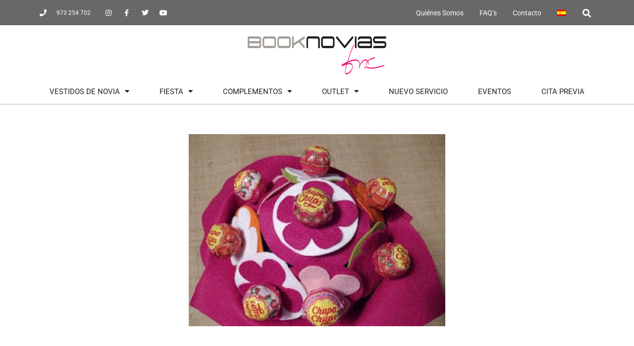

--- FILE ---
content_type: text/css
request_url: https://www.booknovias.com/wp-content/themes/booknovias/style.css?ver=1.0.0
body_size: 284
content:
/* @override 
	https://booknovias.communikt.net/wp-content/themes/booknovias/style.css?* */

/* 
Theme Name: Book Novias
Theme URI: https://github.com/elementor/hello-theme/
Description: Hello Elementor Child is a child theme of Hello Elementor, created by Elementor team
Author: communikt
Author URI: https://elementor.com/
Template: hello-elementor
Version: 1.0.1
Text Domain: hello-elementor-child
License: GNU General Public License v3 or later.
License URI: https://www.gnu.org/licenses/gpl-3.0.html
Tags: flexible-header, custom-colors, custom-menu, custom-logo, editor-style, featured-images, rtl-language-support, threaded-comments, translation-ready
*/

/*
    Add your custom styles here
*/




.form_configurador_book li label {
	font-size: 16px !important;
}

input#gform_submit_button_3.gform_button.button {
	font-size: 20px;
}

--- FILE ---
content_type: text/css
request_url: https://www.booknovias.com/wp-content/uploads/elementor/css/post-9940.css?ver=1767206019
body_size: 1650
content:
.elementor-9940 .elementor-element.elementor-element-3a38f34b > .elementor-container > .elementor-column > .elementor-widget-wrap{align-content:center;align-items:center;}.elementor-9940 .elementor-element.elementor-element-3a38f34b:not(.elementor-motion-effects-element-type-background), .elementor-9940 .elementor-element.elementor-element-3a38f34b > .elementor-motion-effects-container > .elementor-motion-effects-layer{background-color:var( --e-global-color-5f8adab );}.elementor-9940 .elementor-element.elementor-element-3a38f34b > .elementor-container{min-height:40px;}.elementor-9940 .elementor-element.elementor-element-3a38f34b{transition:background 0.3s, border 0.3s, border-radius 0.3s, box-shadow 0.3s;}.elementor-9940 .elementor-element.elementor-element-3a38f34b > .elementor-background-overlay{transition:background 0.3s, border-radius 0.3s, opacity 0.3s;}.elementor-9940 .elementor-element.elementor-element-7836a578{width:auto;max-width:auto;--e-icon-list-icon-size:14px;--icon-vertical-offset:0px;}.elementor-9940 .elementor-element.elementor-element-7836a578 > .elementor-widget-container{margin:0px 22px 0px 0px;}.elementor-9940 .elementor-element.elementor-element-7836a578 .elementor-icon-list-items:not(.elementor-inline-items) .elementor-icon-list-item:not(:last-child){padding-block-end:calc(28px/2);}.elementor-9940 .elementor-element.elementor-element-7836a578 .elementor-icon-list-items:not(.elementor-inline-items) .elementor-icon-list-item:not(:first-child){margin-block-start:calc(28px/2);}.elementor-9940 .elementor-element.elementor-element-7836a578 .elementor-icon-list-items.elementor-inline-items .elementor-icon-list-item{margin-inline:calc(28px/2);}.elementor-9940 .elementor-element.elementor-element-7836a578 .elementor-icon-list-items.elementor-inline-items{margin-inline:calc(-28px/2);}.elementor-9940 .elementor-element.elementor-element-7836a578 .elementor-icon-list-items.elementor-inline-items .elementor-icon-list-item:after{inset-inline-end:calc(-28px/2);}.elementor-9940 .elementor-element.elementor-element-7836a578 .elementor-icon-list-icon i{color:#ffffff;transition:color 0.3s;}.elementor-9940 .elementor-element.elementor-element-7836a578 .elementor-icon-list-icon svg{fill:#ffffff;transition:fill 0.3s;}.elementor-9940 .elementor-element.elementor-element-7836a578 .elementor-icon-list-icon{padding-inline-end:11px;}.elementor-9940 .elementor-element.elementor-element-7836a578 .elementor-icon-list-item > .elementor-icon-list-text, .elementor-9940 .elementor-element.elementor-element-7836a578 .elementor-icon-list-item > a{font-size:12px;}.elementor-9940 .elementor-element.elementor-element-7836a578 .elementor-icon-list-text{color:#ffffff;transition:color 0.3s;}.elementor-9940 .elementor-element.elementor-element-15e02ebb{--grid-template-columns:repeat(0, auto);width:auto;max-width:auto;--icon-size:14px;--grid-column-gap:5px;--grid-row-gap:0px;}.elementor-9940 .elementor-element.elementor-element-15e02ebb .elementor-widget-container{text-align:right;}.elementor-9940 .elementor-element.elementor-element-15e02ebb .elementor-social-icon{background-color:rgba(0,0,0,0);}.elementor-9940 .elementor-element.elementor-element-15e02ebb .elementor-social-icon i{color:#ffffff;}.elementor-9940 .elementor-element.elementor-element-15e02ebb .elementor-social-icon svg{fill:#ffffff;}.elementor-9940 .elementor-element.elementor-element-67306101.elementor-column > .elementor-widget-wrap{justify-content:flex-end;}.elementor-9940 .elementor-element.elementor-element-4da7318{width:auto;max-width:auto;}.elementor-9940 .elementor-element.elementor-element-4da7318 .elementor-nav-menu .elementor-item{font-size:14px;font-weight:normal;}.elementor-9940 .elementor-element.elementor-element-4da7318 .elementor-nav-menu--main .elementor-item{color:#FFFFFF;fill:#FFFFFF;padding-left:16px;padding-right:16px;padding-top:5px;padding-bottom:5px;}.elementor-9940 .elementor-element.elementor-element-4da7318 .elementor-nav-menu--main .elementor-item:hover,
					.elementor-9940 .elementor-element.elementor-element-4da7318 .elementor-nav-menu--main .elementor-item.elementor-item-active,
					.elementor-9940 .elementor-element.elementor-element-4da7318 .elementor-nav-menu--main .elementor-item.highlighted,
					.elementor-9940 .elementor-element.elementor-element-4da7318 .elementor-nav-menu--main .elementor-item:focus{color:#000000;fill:#000000;}.elementor-9940 .elementor-element.elementor-element-4da7318 .elementor-nav-menu--main .elementor-item.elementor-item-active{color:#000000;}.elementor-9940 .elementor-element.elementor-element-4da7318 .elementor-nav-menu--dropdown{background-color:#FFFFFFE0;}.elementor-9940 .elementor-element.elementor-element-4da7318 .elementor-nav-menu--dropdown a:hover,
					.elementor-9940 .elementor-element.elementor-element-4da7318 .elementor-nav-menu--dropdown a:focus,
					.elementor-9940 .elementor-element.elementor-element-4da7318 .elementor-nav-menu--dropdown a.elementor-item-active,
					.elementor-9940 .elementor-element.elementor-element-4da7318 .elementor-nav-menu--dropdown a.highlighted{background-color:var( --e-global-color-5f8adab );}.elementor-9940 .elementor-element.elementor-element-4da7318 .elementor-nav-menu--dropdown .elementor-item, .elementor-9940 .elementor-element.elementor-element-4da7318 .elementor-nav-menu--dropdown  .elementor-sub-item{font-weight:normal;text-transform:uppercase;}.elementor-9940 .elementor-element.elementor-element-c30a315{width:auto;max-width:auto;}.elementor-9940 .elementor-element.elementor-element-c30a315 > .elementor-widget-container{margin:0px 0px 0px 10px;}.elementor-9940 .elementor-element.elementor-element-c30a315 .elementor-search-form{text-align:right;}.elementor-9940 .elementor-element.elementor-element-c30a315 .elementor-search-form__toggle{--e-search-form-toggle-size:31px;--e-search-form-toggle-color:#FFFFFF;--e-search-form-toggle-background-color:#FFFFFF00;}.elementor-9940 .elementor-element.elementor-element-c30a315.elementor-search-form--skin-full_screen .elementor-search-form__container{background-color:#000000B0;}.elementor-9940 .elementor-element.elementor-element-c30a315 .elementor-search-form__input,
					.elementor-9940 .elementor-element.elementor-element-c30a315 .elementor-search-form__icon,
					.elementor-9940 .elementor-element.elementor-element-c30a315 .elementor-lightbox .dialog-lightbox-close-button,
					.elementor-9940 .elementor-element.elementor-element-c30a315 .elementor-lightbox .dialog-lightbox-close-button:hover,
					.elementor-9940 .elementor-element.elementor-element-c30a315.elementor-search-form--skin-full_screen input[type="search"].elementor-search-form__input{color:#FFFFFF;fill:#FFFFFF;}.elementor-9940 .elementor-element.elementor-element-c30a315:not(.elementor-search-form--skin-full_screen) .elementor-search-form--focus .elementor-search-form__input,
					.elementor-9940 .elementor-element.elementor-element-c30a315 .elementor-search-form--focus .elementor-search-form__icon,
					.elementor-9940 .elementor-element.elementor-element-c30a315 .elementor-lightbox .dialog-lightbox-close-button:hover,
					.elementor-9940 .elementor-element.elementor-element-c30a315.elementor-search-form--skin-full_screen input[type="search"].elementor-search-form__input:focus{color:#FFFFFF;fill:#FFFFFF;}.elementor-9940 .elementor-element.elementor-element-c30a315:not(.elementor-search-form--skin-full_screen) .elementor-search-form__container{border-radius:0px;}.elementor-9940 .elementor-element.elementor-element-c30a315.elementor-search-form--skin-full_screen input[type="search"].elementor-search-form__input{border-radius:0px;}.elementor-9940 .elementor-element.elementor-element-c30a315 .elementor-search-form__toggle:hover{--e-search-form-toggle-color:#000000;--e-search-form-toggle-background-color:#FFFFFF;}.elementor-9940 .elementor-element.elementor-element-c30a315 .elementor-search-form__toggle:focus{--e-search-form-toggle-color:#000000;--e-search-form-toggle-background-color:#FFFFFF;}.elementor-9940 .elementor-element.elementor-element-974859c > .elementor-container > .elementor-column > .elementor-widget-wrap{align-content:center;align-items:center;}.elementor-9940 .elementor-element.elementor-element-974859c:not(.elementor-motion-effects-element-type-background), .elementor-9940 .elementor-element.elementor-element-974859c > .elementor-motion-effects-container > .elementor-motion-effects-layer{background-color:#FFFFFF;}.elementor-9940 .elementor-element.elementor-element-974859c{border-style:solid;border-width:0px 0px 1px 0px;border-color:#68686880;transition:background 0.3s, border 0.3s, border-radius 0.3s, box-shadow 0.3s;}.elementor-9940 .elementor-element.elementor-element-974859c > .elementor-background-overlay{transition:background 0.3s, border-radius 0.3s, opacity 0.3s;}.elementor-9940 .elementor-element.elementor-element-7f274f06 > .elementor-widget-wrap > .elementor-widget:not(.elementor-widget__width-auto):not(.elementor-widget__width-initial):not(:last-child):not(.elementor-absolute){margin-bottom:10px;}.elementor-9940 .elementor-element.elementor-element-7f274f06 > .elementor-element-populated{margin:0px 0px 0px 0px;--e-column-margin-right:0px;--e-column-margin-left:0px;padding:12px 0px 0px 0px;}.elementor-9940 .elementor-element.elementor-element-1190376 > .elementor-widget-container{margin:10px 0px 0px 0px;}.elementor-9940 .elementor-element.elementor-element-1190376{text-align:center;}.elementor-9940 .elementor-element.elementor-element-1190376 img{width:280px;}.elementor-9940 .elementor-element.elementor-element-69d5ea3a .elementor-menu-toggle{margin:0 auto;background-color:rgba(0,0,0,0);}.elementor-9940 .elementor-element.elementor-element-69d5ea3a .elementor-nav-menu .elementor-item{font-size:15px;font-weight:normal;text-transform:uppercase;}.elementor-9940 .elementor-element.elementor-element-69d5ea3a .elementor-nav-menu--main .elementor-item{color:var( --e-global-color-text );fill:var( --e-global-color-text );padding-left:26px;padding-right:26px;padding-top:15px;padding-bottom:15px;}.elementor-9940 .elementor-element.elementor-element-69d5ea3a .elementor-nav-menu--main:not(.e--pointer-framed) .elementor-item:before,
					.elementor-9940 .elementor-element.elementor-element-69d5ea3a .elementor-nav-menu--main:not(.e--pointer-framed) .elementor-item:after{background-color:var( --e-global-color-accent );}.elementor-9940 .elementor-element.elementor-element-69d5ea3a .e--pointer-framed .elementor-item:before,
					.elementor-9940 .elementor-element.elementor-element-69d5ea3a .e--pointer-framed .elementor-item:after{border-color:var( --e-global-color-accent );}.elementor-9940 .elementor-element.elementor-element-69d5ea3a .elementor-nav-menu--dropdown{background-color:#FFFFFFE0;}.elementor-9940 .elementor-element.elementor-element-69d5ea3a .elementor-nav-menu--dropdown a:hover,
					.elementor-9940 .elementor-element.elementor-element-69d5ea3a .elementor-nav-menu--dropdown a:focus,
					.elementor-9940 .elementor-element.elementor-element-69d5ea3a .elementor-nav-menu--dropdown a.elementor-item-active,
					.elementor-9940 .elementor-element.elementor-element-69d5ea3a .elementor-nav-menu--dropdown a.highlighted{background-color:var( --e-global-color-5f8adab );}.elementor-9940 .elementor-element.elementor-element-69d5ea3a .elementor-nav-menu--dropdown .elementor-item, .elementor-9940 .elementor-element.elementor-element-69d5ea3a .elementor-nav-menu--dropdown  .elementor-sub-item{font-weight:normal;text-transform:uppercase;}.elementor-9940 .elementor-element.elementor-element-69d5ea3a div.elementor-menu-toggle{color:#000000;}.elementor-9940 .elementor-element.elementor-element-69d5ea3a div.elementor-menu-toggle svg{fill:#000000;}.elementor-theme-builder-content-area{height:400px;}.elementor-location-header:before, .elementor-location-footer:before{content:"";display:table;clear:both;}@media(max-width:1024px) and (min-width:768px){.elementor-9940 .elementor-element.elementor-element-202c6c5d{width:70%;}.elementor-9940 .elementor-element.elementor-element-67306101{width:30%;}}@media(max-width:1024px){.elementor-9940 .elementor-element.elementor-element-3a38f34b{padding:10px 20px 10px 20px;}.elementor-9940 .elementor-element.elementor-element-974859c{padding:20px 20px 20px 20px;}.elementor-9940 .elementor-element.elementor-element-1190376 > .elementor-widget-container{margin:30px 0px 30px 0px;}}@media(max-width:767px){.elementor-9940 .elementor-element.elementor-element-3a38f34b > .elementor-container{min-height:0px;}.elementor-9940 .elementor-element.elementor-element-3a38f34b{padding:0px 20px 0px 20px;}.elementor-9940 .elementor-element.elementor-element-202c6c5d > .elementor-element-populated{padding:0px 0px 0px 0px;}.elementor-9940 .elementor-element.elementor-element-7836a578 .elementor-icon-list-items:not(.elementor-inline-items) .elementor-icon-list-item:not(:last-child){padding-block-end:calc(25px/2);}.elementor-9940 .elementor-element.elementor-element-7836a578 .elementor-icon-list-items:not(.elementor-inline-items) .elementor-icon-list-item:not(:first-child){margin-block-start:calc(25px/2);}.elementor-9940 .elementor-element.elementor-element-7836a578 .elementor-icon-list-items.elementor-inline-items .elementor-icon-list-item{margin-inline:calc(25px/2);}.elementor-9940 .elementor-element.elementor-element-7836a578 .elementor-icon-list-items.elementor-inline-items{margin-inline:calc(-25px/2);}.elementor-9940 .elementor-element.elementor-element-7836a578 .elementor-icon-list-items.elementor-inline-items .elementor-icon-list-item:after{inset-inline-end:calc(-25px/2);}.elementor-9940 .elementor-element.elementor-element-7836a578 .elementor-icon-list-item > .elementor-icon-list-text, .elementor-9940 .elementor-element.elementor-element-7836a578 .elementor-icon-list-item > a{line-height:2em;}.elementor-9940 .elementor-element.elementor-element-15e02ebb .elementor-widget-container{text-align:center;}.elementor-9940 .elementor-element.elementor-element-4da7318 > .elementor-widget-container{padding:0px 0px 0px 0px;}.elementor-9940 .elementor-element.elementor-element-4da7318 .elementor-nav-menu--main .elementor-item{padding-left:9px;padding-right:9px;padding-top:3px;padding-bottom:3px;}.elementor-9940 .elementor-element.elementor-element-1190376 > .elementor-widget-container{margin:010px 0px 10px 0px;}.elementor-9940 .elementor-element.elementor-element-1190376 img{width:280px;}.elementor-9940 .elementor-element.elementor-element-69d5ea3a .elementor-nav-menu--dropdown a{padding-left:30px;padding-right:30px;padding-top:12px;padding-bottom:12px;}.elementor-9940 .elementor-element.elementor-element-69d5ea3a .elementor-nav-menu--main > .elementor-nav-menu > li > .elementor-nav-menu--dropdown, .elementor-9940 .elementor-element.elementor-element-69d5ea3a .elementor-nav-menu__container.elementor-nav-menu--dropdown{margin-top:21px !important;}}/* Start custom CSS for image, class: .elementor-element-1190376 */.elementor-sticky--effects .logo_bkn img {
    width: 190px !important;
    height: auto !important;
}/* End custom CSS */

--- FILE ---
content_type: text/css
request_url: https://www.booknovias.com/wp-content/uploads/elementor/css/post-10085.css?ver=1767206019
body_size: 614
content:
.elementor-10085 .elementor-element.elementor-element-e2d7134:not(.elementor-motion-effects-element-type-background), .elementor-10085 .elementor-element.elementor-element-e2d7134 > .elementor-motion-effects-container > .elementor-motion-effects-layer{background-color:#B6B7B6;}.elementor-10085 .elementor-element.elementor-element-e2d7134{transition:background 0.3s, border 0.3s, border-radius 0.3s, box-shadow 0.3s;padding:25px 0px 20px 0px;}.elementor-10085 .elementor-element.elementor-element-e2d7134 > .elementor-background-overlay{transition:background 0.3s, border-radius 0.3s, opacity 0.3s;}.elementor-10085 .elementor-element.elementor-element-bc67a97{text-align:left;}.elementor-10085 .elementor-element.elementor-element-bc67a97 img{width:200px;}.elementor-10085 .elementor-element.elementor-element-c9dcfde{font-family:"Roboto", Sans-serif;font-size:15px;font-weight:300;}.elementor-bc-flex-widget .elementor-10085 .elementor-element.elementor-element-26ee95f.elementor-column .elementor-widget-wrap{align-items:flex-start;}.elementor-10085 .elementor-element.elementor-element-26ee95f.elementor-column.elementor-element[data-element_type="column"] > .elementor-widget-wrap.elementor-element-populated{align-content:flex-start;align-items:flex-start;}.elementor-10085 .elementor-element.elementor-element-26ee95f.elementor-column > .elementor-widget-wrap{justify-content:flex-start;}.elementor-10085 .elementor-element.elementor-element-ac3f447{font-family:"Roboto", Sans-serif;font-size:15px;font-weight:300;color:#212121;}.elementor-10085 .elementor-element.elementor-element-6a1a007 > .elementor-container > .elementor-column > .elementor-widget-wrap{align-content:center;align-items:center;}.elementor-10085 .elementor-element.elementor-element-6a1a007:not(.elementor-motion-effects-element-type-background), .elementor-10085 .elementor-element.elementor-element-6a1a007 > .elementor-motion-effects-container > .elementor-motion-effects-layer{background-color:#000000AD;}.elementor-10085 .elementor-element.elementor-element-6a1a007{transition:background 0.3s, border 0.3s, border-radius 0.3s, box-shadow 0.3s;}.elementor-10085 .elementor-element.elementor-element-6a1a007 > .elementor-background-overlay{transition:background 0.3s, border-radius 0.3s, opacity 0.3s;}.elementor-bc-flex-widget .elementor-10085 .elementor-element.elementor-element-7cae57d.elementor-column .elementor-widget-wrap{align-items:center;}.elementor-10085 .elementor-element.elementor-element-7cae57d.elementor-column.elementor-element[data-element_type="column"] > .elementor-widget-wrap.elementor-element-populated{align-content:center;align-items:center;}.elementor-10085 .elementor-element.elementor-element-7cae57d.elementor-column > .elementor-widget-wrap{justify-content:space-between;}.elementor-10085 .elementor-element.elementor-element-2ea9d8f{width:auto;max-width:auto;font-family:"Roboto", Sans-serif;font-size:14px;font-weight:300;color:#E1E1E1;}.elementor-10085 .elementor-element.elementor-element-09aec28{--grid-template-columns:repeat(0, auto);width:auto;max-width:auto;--icon-size:14px;--grid-column-gap:5px;--grid-row-gap:0px;}.elementor-10085 .elementor-element.elementor-element-09aec28 .elementor-widget-container{text-align:right;}.elementor-10085 .elementor-element.elementor-element-09aec28 .elementor-social-icon{background-color:#000000;}.elementor-10085 .elementor-element.elementor-element-09aec28 .elementor-social-icon i{color:#ffffff;}.elementor-10085 .elementor-element.elementor-element-09aec28 .elementor-social-icon svg{fill:#ffffff;}.elementor-theme-builder-content-area{height:400px;}.elementor-location-header:before, .elementor-location-footer:before{content:"";display:table;clear:both;}@media(max-width:767px){.elementor-10085 .elementor-element.elementor-element-09aec28 .elementor-widget-container{text-align:center;}}/* Start custom CSS for text-editor, class: .elementor-element-ac3f447 */.linkfosc a {
    color: #212121;
}/* End custom CSS */
/* Start custom CSS for text-editor, class: .elementor-element-2ea9d8f */.nomarginp p {
    margin-bottom: 0px !important;
}
.linkwhite a {
    color: #E1E1E1;
}/* End custom CSS */

--- FILE ---
content_type: text/css
request_url: https://www.booknovias.com/wp-content/uploads/elementor/css/post-10610.css?ver=1767207792
body_size: 604
content:
.elementor-10610 .elementor-element.elementor-element-5c268aab > .elementor-container{max-width:880px;}.elementor-10610 .elementor-element.elementor-element-5c268aab{margin-top:50px;margin-bottom:50px;}.elementor-10610 .elementor-element.elementor-element-5ce25059 img{width:518px;}.elementor-10610 .elementor-element.elementor-element-433be124 > .elementor-widget-container{margin:50px 0px 30px 0px;}.elementor-10610 .elementor-element.elementor-element-433be124{text-align:center;}.elementor-10610 .elementor-element.elementor-element-433be124 .elementor-heading-title{font-size:60px;font-weight:600;color:#000000;}.elementor-10610 .elementor-element.elementor-element-33a9cccf .elementor-icon-list-items:not(.elementor-inline-items) .elementor-icon-list-item:not(:last-child){padding-bottom:calc(0px/2);}.elementor-10610 .elementor-element.elementor-element-33a9cccf .elementor-icon-list-items:not(.elementor-inline-items) .elementor-icon-list-item:not(:first-child){margin-top:calc(0px/2);}.elementor-10610 .elementor-element.elementor-element-33a9cccf .elementor-icon-list-items.elementor-inline-items .elementor-icon-list-item{margin-right:calc(0px/2);margin-left:calc(0px/2);}.elementor-10610 .elementor-element.elementor-element-33a9cccf .elementor-icon-list-items.elementor-inline-items{margin-right:calc(-0px/2);margin-left:calc(-0px/2);}body.rtl .elementor-10610 .elementor-element.elementor-element-33a9cccf .elementor-icon-list-items.elementor-inline-items .elementor-icon-list-item:after{left:calc(-0px/2);}body:not(.rtl) .elementor-10610 .elementor-element.elementor-element-33a9cccf .elementor-icon-list-items.elementor-inline-items .elementor-icon-list-item:after{right:calc(-0px/2);}.elementor-10610 .elementor-element.elementor-element-33a9cccf .elementor-icon-list-icon i{color:#54595f;font-size:13px;}.elementor-10610 .elementor-element.elementor-element-33a9cccf .elementor-icon-list-icon svg{fill:#54595f;--e-icon-list-icon-size:13px;}.elementor-10610 .elementor-element.elementor-element-33a9cccf .elementor-icon-list-icon{width:13px;}body:not(.rtl) .elementor-10610 .elementor-element.elementor-element-33a9cccf .elementor-icon-list-text{padding-left:8px;}body.rtl .elementor-10610 .elementor-element.elementor-element-33a9cccf .elementor-icon-list-text{padding-right:8px;}.elementor-10610 .elementor-element.elementor-element-33a9cccf .elementor-icon-list-text, .elementor-10610 .elementor-element.elementor-element-33a9cccf .elementor-icon-list-text a{color:#54595f;}.elementor-10610 .elementor-element.elementor-element-33a9cccf .elementor-icon-list-item{font-size:13px;font-weight:300;}.elementor-10610 .elementor-element.elementor-element-1b9ab3dd{line-height:2.1em;}.elementor-10610 .elementor-element.elementor-element-651bc963 > .elementor-container > .elementor-column > .elementor-widget-wrap{align-content:center;align-items:center;}.elementor-10610 .elementor-element.elementor-element-651bc963{margin-top:50px;margin-bottom:0px;}.elementor-10610 .elementor-element.elementor-element-4a9429fd .elementor-heading-title{text-transform:uppercase;color:#000000;}.elementor-10610 .elementor-element.elementor-element-65f62552{--alignment:right;--grid-side-margin:10px;--grid-column-gap:10px;--grid-row-gap:10px;}.elementor-10610 .elementor-element.elementor-element-65f62552 .elementor-share-btn{font-size:calc(0.85px * 10);}.elementor-10610 .elementor-element.elementor-element-65f62552 .elementor-share-btn__icon{--e-share-buttons-icon-size:2.2em;}.elementor-10610 .elementor-element.elementor-element-65f62552 .elementor-share-btn__title{text-transform:uppercase;}.elementor-10610 .elementor-element.elementor-element-420377cc{--divider-border-style:dotted;--divider-color:#000;--divider-border-width:1px;}.elementor-10610 .elementor-element.elementor-element-420377cc .elementor-divider-separator{width:100%;}.elementor-10610 .elementor-element.elementor-element-420377cc .elementor-divider{padding-block-start:28px;padding-block-end:28px;}@media(max-width:1024px){ .elementor-10610 .elementor-element.elementor-element-65f62552{--grid-side-margin:10px;--grid-column-gap:10px;--grid-row-gap:10px;--grid-bottom-margin:10px;}}@media(max-width:767px){.elementor-10610 .elementor-element.elementor-element-433be124 .elementor-heading-title{font-size:33px;}.elementor-10610 .elementor-element.elementor-element-33a9cccf .elementor-icon-list-items:not(.elementor-inline-items) .elementor-icon-list-item:not(:last-child){padding-bottom:calc(15px/2);}.elementor-10610 .elementor-element.elementor-element-33a9cccf .elementor-icon-list-items:not(.elementor-inline-items) .elementor-icon-list-item:not(:first-child){margin-top:calc(15px/2);}.elementor-10610 .elementor-element.elementor-element-33a9cccf .elementor-icon-list-items.elementor-inline-items .elementor-icon-list-item{margin-right:calc(15px/2);margin-left:calc(15px/2);}.elementor-10610 .elementor-element.elementor-element-33a9cccf .elementor-icon-list-items.elementor-inline-items{margin-right:calc(-15px/2);margin-left:calc(-15px/2);}body.rtl .elementor-10610 .elementor-element.elementor-element-33a9cccf .elementor-icon-list-items.elementor-inline-items .elementor-icon-list-item:after{left:calc(-15px/2);}body:not(.rtl) .elementor-10610 .elementor-element.elementor-element-33a9cccf .elementor-icon-list-items.elementor-inline-items .elementor-icon-list-item:after{right:calc(-15px/2);}.elementor-10610 .elementor-element.elementor-element-33a9cccf .elementor-icon-list-icon{width:16px;}.elementor-10610 .elementor-element.elementor-element-33a9cccf .elementor-icon-list-icon i{font-size:16px;}.elementor-10610 .elementor-element.elementor-element-33a9cccf .elementor-icon-list-icon svg{--e-icon-list-icon-size:16px;}.elementor-10610 .elementor-element.elementor-element-33a9cccf .elementor-icon-list-item{line-height:27px;} .elementor-10610 .elementor-element.elementor-element-65f62552{--grid-side-margin:10px;--grid-column-gap:10px;--grid-row-gap:10px;--grid-bottom-margin:10px;}.elementor-10610 .elementor-element.elementor-element-65f62552{--grid-row-gap:10px;--grid-bottom-margin:10px;}}

--- FILE ---
content_type: image/svg+xml
request_url: https://www.booknovias.com/wp-content/uploads/2020/09/logo-booknovias.svg
body_size: 219567
content:
<svg xmlns="http://www.w3.org/2000/svg" xmlns:xlink="http://www.w3.org/1999/xlink" width="2000" height="547" viewBox="0 0 2000 547"><image id="booknovias-Vista-previa" x="0" y="0" width="2000" height="173" xlink:href="data:image/png;base64, iVBORw0KGgoAAAANSUhEUgAAB9AAAACtCAYAAADoI+ToAAAAAXNSR0IArs4c6QAAAERlWElmTU0AKgAAAAgAAYdpAAQAAAABAAAAGgAAAAAAA6ABAAMAAAABAAEAAKACAAQAAAABAAAH0KADAAQAAAABAAAArQAAAADa5hkvAABAAElEQVR4Aey9CZwdVZU/Xstbuvt1Z996SQhJSDCMuACKGwTccUGURBFMCGQhBEEcEHAYkwiuKGjI1kk6IWFREwVndPyrsyQuM26DP50ZUBAQs3TCTtJ7v1dV/+/3vqrmdSfd6e53q/ot537SqbfUu8u3zrn33LNd05AiCAgCgoAgIAgIAoKAICAICAKCQIEj4HmeieIVeDd1d8/0KwyuuuuX+oobAfJDufFEcT8x6b0gUDgIWOiKO3ny5Bm2bd1uGOZkrLPrDh069BA+V98VTlelJ4JAySFAuc6rr58y3zDsG13X/R/T7FrT3Pzifnwu/Fdyj1sGJAgIAoKAIFCsCMQG2XETgvQgb5XbBIH8EIBilBUIwQ0dRvBpFro1a9aIknXo+JXsL1atWqUoowyNDvk+0561T3gqXyhL5/c5/MRBFf1atXr1aipotBbUSVyKHhutoEhleSNAWsU65uZdUXFUQDlOKVZxDXgpuBbHCKSXUSPAuVzm3sGhnrtPyn09uF/LXaWKQO4cm/u6VMdL2ldrqm2b/wgD+iWuq4Z98pQpUx4/fPjwI/hejHil+vRlXCONgOKt2traM6Br/wZ8Q+tiMeusdDrRgY59En9kxkAOHKm+hrE+FvvcmotJ7uuRekbSbvEhkMsDua+LbyTR9jiX33JfR9sLaa1cECBv9uLPAYmOiir8lYuiqlyIoKjGyUgjGq5osBDj37GPjjwq2ByLi3wyMAIBX8n8fgxOJjCR+eYYWOSDEyEgc/GJEJLvBYHhI8A1K1cGvHfL2rd5lj074Vm/+diSFf83/JoL7pfcl/HveHsv64wzzrCPHDmi3eGl4FCQDg0KgWQy6T3yyCMObuZf3zIQLfW9txzeB3gcowwph8HLGPNCoJQdU2wg4yD6dQHs5N/BWkugHBjSbcfxfhGLxS7ct2/fS/hMjOhERoogoA8BxVPjx4+vTyYT/wyee73juA5kXZt8CEeW98GB5UdobiR5j+tmL+OBvuGPuGPAUIYi8sNQ0JJ7h4OA0NjxUQtwOd6++Pi/kE8FgRARIEEeU/oqqnjDrl2rEy+9VOshndNxf3NMJfKBIDBEBOB96Y0dO9ZcsGBB9/[base64]/wlK+DKpfclNxI0DnlGBu3rr1znExL3GZZdo3p6qraltb2x7p9jLvWbr02gO59xXpiPsqSe2JKDCSTvS8zKmYW2Z6njUJEUrjMD7hqSJ9yBq7jQw5JmW6w5ZlHcDe6LF0Or0vlUq98NRTTx3JaSfYA5QrzXD8/Ou1VhOfurq6qpaWlkqs5xXB2s3PpZQnAtQvdHd3d1ZVVXU+88wzbcdBgXM0+ahUeEmtOZMmTZoci9k/w/jnYGgZ2O6YodI3ojvbmpsPL8V78k/fNQofSREEBIFhIKB4qaGhodJxnJ2IOr+YxnPUYyMRZwZLVgw6h//Den7+E0888Rw+H0nes0477bRYRUWF19nZGcgTQx5y8HteH3744WP0UUOuMJof9Cs/4MiLVHt7e0UgP3D9EDkimodSrK0ENAKZ3QUfUDfbceDAAWab6FvI76Uka/Qd32DeB3NNX3nLnDjxtFQyeSQB/qsaTEVyjyAwVATIq9C/2NhXv/jcc8+14vekR0WLAWH21MmJnz/gB+vXr68eFTdOx5vZjulOj9txVxaGHqjkhWYEHCYgd13b8OKHPbf7eTdmHYq7iYNOLHZo8eLFXGR6SgkoSnvGMoQXKp10wJ/8HXCIzaytneh46VNM25qG9XhaxrVmgMXrLdMYBUQdvD6Gz4fQptxarAh4BiZzw8b8fcRzjWbbtPZhM/Zk3HL2d5reE1dc8cJh03zF+OfP/Rytmv+LddhD6XewnuXyFA3mlZVmXYVhznIMq8GwrRmW407zLLfB8qykZ5iua2adeYbSltxbAgiApxCqY7mG+Twm1WbXcp82HeOpbsOB8aLq8SVLljBKp4d/[base64]/B2wLONXEFL+A69/P3v27Cf27t0LZbwqwV6gXIiH4+01Viq8wU8nWZY30zRj9fh6FvDD1agHlAE+WbTk/zJDgHMrqMCwDoFGmk0z85TrGk+DTvZhPn7iOAb1Y+iryADr6X9DQ906jHklzl4OjOccCnkHH3OecT8DI/od/vh6fue/l4sgIAgMDYEeHoIT1x2Q627AGs5FnJ/zD4xnZCADxpAFYm1zc/N1wee49lrTeG9IRfVx5syZk2CkugzzwGhsESFfQ7uYV+H5EBacA9w9iK7fg6pUO3lVGc6Pg3H24A0ngsTLL7883fPSJ5lmfBaane15zhRgU4unB8cHSGQiR4TzNEqqVtOAnO6AVppB/nR+/Sv44a+2bT8Bo/p+OMx05Qz3GDrM+a4UX3K8/FObGn+A5rRp08Z4XvtMx0nUA68ZcDo6GRjCudxoKEUQZEwjjwDWYBd/lfBp+y/onVb5jumkzd5GAMz6oMms8fyBpk1vypjOEs81L4AnLhaHkR+I9KAMEICYYkI2g7eH0d3VfQgU+leQ6aNwhP6VY8V+nU6bTyOKtj1AIpdmg89K8dp3nFu3bh2XcLtf7cbcd4O9z8ShoK9JJismIf3TsaK18G4pksSJx9Qj8mdvxdxuZByHRgd4Mpv/g69/HTfdf+/wkn+E4e/FoMK+tBZ8XmrXvuO8t7Gx1jGdsyzbfZfpWa91De+1VVUpKFsxcmIZXAmE8BRRKL8S8JRPC1yrurq6sF5174OA9f/gZPFfSc/+j3S86k8LFy4MopeOcXwqFODIAzubNv7X2LFjzu7s7IJaBAPLh7aBD23osXjMOHqkpcVMVNf6OPiIFcrIpR+FjkCu8wkzJGBnstByzU9Vj6qubW1po+GQRkEzHo/bTib9009cefW7c39T6OPz+xdwm5pZJkyYUJtMxt6JYV0IpcD5kOfGBOOA8xvHzLd0EChGJ4FgKHLVigAnbS/GzTuUSShZkvLp5Y94/xN89dCYMWN+j1TvQXavXg4bWrtTOJX1rDk49iC+f//+aZgr3gYl5XlA7DXo5ungr4D/CqfX0pOCQsB3TPkTpt6Hbdv4ORxTfo5seU/lRE8GNBRIhwXV/xN0RqVuhwHvQswh3/fv5TiCMfEjKBBNi2sP/n0YWSgfwmflMH9w7FIEgTAQCPjLq6+vXQ522+TLdn15r+c95qG3w4GHTnGKZ8Po1HHqVHxeV1f7JUTH35wVP49z1zA+wpRiZDLOocrKytc++eSTz6KKQptT+Ix65vRx48Y1wLB5Jj57F57VWZAh5kJ+kMjXYTx7+cnxEQCPd4HH/ghnmt/BYW2v53X/prn5xQO4O6DDXjR5/FqK/tNeY4TRfCycF18FMeStmCffjL+/Axwzla2j6IcqAygmBOAgteDgwYO70We1VgWLOBUzkJGzxvMd2zYsweb79jGjR03u6uxWCmJ+x3uKabDS1+JFAF6XBpQdRiIZp/uzcbSlFXGf3lOu5f3Idux/Ptrt/GrlypVMpxDQrnpZvCPut+e9jC87N26c5NjO+cBnPnyz3lFVXTUqFreNzg4acdLEghXRaytYcPutWL4oKwQ44atQAvJVRWXSyKQdo629vRVf/AQk813HNvcuXrzyMO/z1wP1kv+VUuk7tm3bNiDC3H63ZboLoCJ6S011dZzLI3mqO5M2sCqSl4K/UoJCxjJMBDDNclnCX/Y/pG8zkhUJ0EynAZnpWQhKD6Yt458NI/nLK6+8soXNFJhxT21Stm/fXmE5HX/AejIHhgWm01PzxDBhyf0Z67dilca4Sy+9+iUfL1mTchGS18dFwJ+fFa2QZ2bWjz8nY9o3pSor30P5Bg5gNJyTTvnnwWPfdB3niJ1Jn3XpVdf9pcD47Lhj9D9UPMjXjIoFD74H88nVGNL5ODIEEcVOIM/hPEz1UvEUbudViiCQi0AgnwRzrKKVQMkExRycJo0m7OvvRcQXHJJV6aE//32pXHLHZcI4+DrIt+/H4C4G67yavAXlJM+WDfirL3algoOMY/gIkIbUH2U8C34WNPj4c/Lj+Orb+Pz/O+WUU/67T3aHgP+G33J0v+T66TK6tKOjfS/G8yqsr3TMooGuVwEEWHPNGL5/Dji8E0pEOOao9Tc3QqzXb+SNICAI9IuA4j3IfXSS/AF4r2og3oNsGIOx+bejRo1+x2OPPcb9ZO4a128jGr5Q7dTWTvkF+vDW/vo4nHYgymfi8Rii693XYT75A+pQmAynLs2/4ZhZ1FwO+QGZPb13w3HqCsgNZ0J/hnlQ5IcsRPK/BgSUnIF6MA0gZSgyjJEVYDTmWvwb8MkuyB0/fPbZZ5/MaUvxZc77UnjZa0w8UiYet87B+D8MaJiFbTz2+iK7l8KTLroxmIxCj2Otugb75/XovnJi4xlHLGRctVjsaNy4HK82QVllHHn5aIZf4HsbCyevUgSBSBCAMt9DZJ/LP0ygJs7miiUqEzNgLL6m5WjL4pqktXtH4/qdlWMn/idIVEVVkEZRimkDOyCWwXjIgkwrnUrFzgcWyxOxxIUVFUkYzDMG0ipxvEi55iF1kOJV8ikFUSmCwDEIgE7IVzzjj8JZrCKZrMZ+4CMdHZ0f8Vz3hzu3rNtYMXrSv4GUSpqnCAyMh2NMt/2DpmusqKxKnE0lGZ1QWlpbiQ0VQxRlyUvkKVn/AIKULAJqpsVLsBP/eCacyz/wTbyismJSPBG76sjR1sW213Xf/Vs3br50yYrfwrCnjsDJTtOF4eCUSv3N7WiZ1AnlCAwKOD5F09rBMSI3WVe81VYK1gAvoR9BYCAEaPwG7SiaaWq6uy7h2J/AzuOmUdWpsW1t7eQ1Gs+DfQurMqFccCorK0a3d3kX4f1X8Vcoijj2r7/C9UTJqlOmTDkNY74OPLKUyhMm8YTuBM4sPC1CjQX7r/6qkc8FAYXA8WQUD3QE5wvTgpJ+Iu66GWLNRfX19V+Ccu67Oemoe2ixBLDsGQuihJFi1fso+OhqKN5O4thoNIeMh7S49EhRSpAAN16lCALHIED5DnQDcYYKBh6hYc3GTZ/DsrPk8ccf3wpF705fuc1Zuof+jqmoQD/o7Oz4DMb0Ksh/fdfWnh6DV2g0ykAPMzGTcTcjU8qHnn/++UO4oRjW2p5xyAtBoAAQUDwDw+wcrE3bwHtVJ+I9KO5xkqX9hpaWls+i/7fgL9J5BvvDIz5u2tZJzKUW5lAePaN0TQXwXNiFHlynT58+BnoyGO+8KzHzvzkrm9OJCjMg5AjKVbiff/yNNlxQl5QyRYCiRibD7GIZ7oNtyKlvBhSgPeMTOGJlE/xovrdv376X8FlRyhoDPNYeOWLWrFmjYNe4AFh8AnLHBch8ofRsOMaCTgWcK4J9ccB3wnsDACtf6UAAB1xiisc62OsoaRKtAaWVIsB7Gzd8yIobm+ih3dHRkQYDU1FFYpUiCESNAGmStBeHoAUvRccFTTotR1udRCKZQhrPy03b/F7bkRdWNTZ+cxo7B3pVe1y+Lvai9uq+M8C3Nt41vabaWhPzjO/WVKcudOD92Nra5sAQSuUYhwqMlDAnC0mxP/[base64]/c0rn8XMg3dl6hMfjmRTI7FGkUnQZJRrvE8AE19Y2bM97Ae/PHeQpaF2DeOxYLx/[base64]/heymCgCCQRYC84tbU1IzHXLIpuzZ5aX89GggjruHgUfcGzDVvYx34i5Dvwtkj+gMuFNkjkMsNOBm+tru7awNE8iYY8N6MZ0VDP+UH/Bk8LofyQ4T4+0jJpdQRAE2pvR+DVimz8w96WOsM0N2WTCa9furUCTxGgEXtIbMvi/Z/8hz/OJ+R785GUtS1GNq3sCe+AHwGozkxUJlxOF7KHJRdCmXOQFeklAsC2Df3mvOpbOKfu3XrupMQf7Q2EU/QQ5upPJWBpVyAkXEWPAIkXE6cNqNnEYWeoWK1JlX52Qo79m0Y/M7nCDDheqRpvi7WgoUTw8hG0oMvz+lOJO+vqay5CamDqhgd60EZhLEpLHhvsY5T+j3iCJB2FB1BMeIdbW3NJBLxyuqays/ELev+pqb157GHpMVip7NgneP1ni3rL3Ft68FR1dWXcXytre0ZWizwUmHBz6QIAsNEoIenutJptxXzNSLS63F22jeNtLXxvk1r57LeUuCpE+FTOrlgTjRS+T4PBLi4mNyDsA5GnSfj3ufgHPlQzajUeV3d6ggpOjX1a/ACL9l0gII6660NDWMVf61Zs6ZQ5SLKph6ij6qgCL0J+oFvQYk6m+n6gAOzLYlijoQgRScCwZqEiC+PjvEGlMJLYPi7f+rUqWf5DVH+KVSeGQwW7LvL6JXa2sduolMKjJtvo/LRj+7rwWAwlck9gkA/CAR6CPBSVrkNXjoTLLW7vb1tNeiPmR7ISyyFyk/sl0NeyWSsO6AThEGIKdpPbBDC+mQz/hJzx0dfeukFRsOycO0u1LGqDsp/gkABIMC5wz3jjDPi1dXVd2LemMc5BNPFYHTtFniPGSAoH35t+vTpFawLf8J3AEFDUXI5n019/ZRFEMUfQiDhJcAcBjyP9hDRD2kAWaoYEgKBPpKZpOBYjU1wzLrEcRIPwtC8kLSK2jgHkHaLsXDuIl95c+bMqYHT60rw3T9hjlvEPQozRXFPjO8DHGSuK8anXMJ9tlatWkUChrXcXoNIvKmdXV1iPC/hB14iQ+OEGmP0LM5w9mqqa96UMGO7792yYRlTnVMZS6VsMY6VBr7AuHLP5o2XxgxzV3Wq+s1tbW0eFpQgOrYox1aMz6OM+gyRxYh1g8YQie1VV1W/KeaZD+7YugGbiaxDB2mzGPFgvzkn7Nx5R2p63QQqfe6rqqo6Cc4oSHDq8GyTGKw4wlPF+HALuM9gFvILjXsZZDYwoDSZj/AdrFN3z2O3g3mer0e0+M5auvrAcemqS+opXQT89YSLi/ejH61N7ti84b0JL/atVEXy1kQiUdXS0soNNGmJ8l6/hesTvnQqKyrg/ptEykXDmDt3biHO55wP3IaGhnG4fglGvi/SeEHlCN5zjEW5vqLfUooGgZ4oWhjBzLMh/3wLiqv3+d0nrxUi35wIXfaZTilT29pa74aS8XbMKRU+X3EGodFBiiCgGwHO2VBuuzzqEDZl62akHm2aOHHirJyGCpaf0Nd/QJ9fm816MmgeUeOhYwqmilVQ5C8qhrHm9FFeCgIjgQD5hkxjNDc3fwZr1MIsDw1e5qOeAr9x8ds3QPd5vT+Igp1f/P4Vw0U9Gzq14tmswnbiHsyL05mqHdM7nplycBCci+FJlmYfIV4w44HKfpOB3D4VduUdoNXPQdaoxpA5rxTb3pH8pPREyIR18tGjR9eB5/g3iRHnENpVpqgiHBe6LKVcEFCLwn2b15/lWOZvyKWgaW44ZbEoFwoo8nGCZEmwmWQyGYcyyIDMc/vL7Znbr7322q7AcFYsQ8Q4yIIqgn56w8RPm4Z5B8867+wUp5ZieYYl1M80ombjXYjsc0z3M6maSXcuWLCAgo2i0WIZZzAH7GpsHN0ZS381maxahmg/[base64]/7ZH7NaG4pk/KqvMOTNRsbLLbBiniN8VSRPrrS6qeZxzOtI9Wv8DkNbdvDgwT/gGujSCmU9otHfgbHorVgi96J7eK+ivIaqgOfxcUgzaxzxvPQHDh167heoV61xuEoRBASB3giodQp89zHw27f8r4az36JhCdHoXrtte/P27z/MuSZMvvPX19ofYa54L9odTp97I/HKOzUWrNd/d/jw4UdCHscrrfZ+pbBjSv1Ro2o+D6fWq3m+OZ2KRD/UGyh5VxgIgAczdLwGrULWcLbHYom/[base64]/hHDLUOobS3lDuVYoNRrh0dLSvzTGeUxlZKH0cynjk3pJAwIszShu8WAPGuQ+RIO8vsmGRrzwaz13XuRdKOBrPacgUviqyB1kC3eU8jkNLXUSIWWfBznQf6PK1/KyAxkYZk8bzKiy/Xwbf27hyvVV6wCH2k8ZzOuCMxlZqC6PI8HudxrUhdkduFwQKFgG1ToHv3ozpoBF8x45ynRoO3+E3HueYqkzG/CqyGVWiHvLdyO0f0XiRFuKP8+hnTxg1qnoTjed0vsP+VfRDRfpAy6HbmD9ipFHSKtKdL0Zm2rXTp08fQ1rG33DmlChh4zylZCLMXfMgJ30bTq80niu5XYznUT4KaStfBKzt2+8a47nWe8iMKLII54uo/H6kEGAqTAfnoxs1NaOuTdjuF/esXh2Dwrbgjeg0OKCoRYWR5/FY4iuMpk93p8ULcqSoSdolAnHwE9OcG8lE7Esz6ybdyA9Jq6RZvi7UEhjPt2/fXuF223fVVFdd3traxn5zoROjRaE+uNLvV7y9vSNdkUymsAvaee/WDR/ikEGXvIwMT/lrDzugowRrmSRy14FmadRBx1yuGZTHOKJvb143e1R17HbPtHbhOI03tOKIGhxzECiuhsMHpuF6mcrKyribiF1YQKhxLBwzr6uh8AhSd/KzQld2oItSShkBzNVYhmgIs2rw1zR16hSeic7FqNBpUym/kX5+etZ4br+BZyb6/S70vpcySZXz2LDGGdRDkJ9Ow1bjftDnaQCkUPhJraum6f49Itjewr0Q+zv8B+bFGamJsc7BXyPPMUVdsq4NH1D5Zekh0LNOgTU2gk9Gcb3FMIetgyDPQl/PVO7zwH7X+pANR2YuPbQHPyL1XE477bRETc3RO2w7djEw5TzN+WvYz2bwzcudgkBeCJBGXSQN5DxwGQKD1sGJLcXP8Feo8i/nKKXoqq2t/Qjk9u9hPjyJR+Dgc46nUPuNrkkRBI5FwLLSyTMt25oJQ0mhCPnH9lI+EQQGhwC8oj0HZ2caVRWJq/[base64]/5OflcIA0YifAgY3+o7KhazkGBGgpNGRRICR6MoQNslxzO00SqM3hUyjSvnNqBtEwG6Ix+03+JH03C/[base64]/a0PUOaJG84k679UprE8W5D4Xct/cUQnrTH65Zs2anvWg183RvFFtw9v+3cDiK36Tw03dGU2PpZWyRACiHaPaaAg7DalM78pJDVtoSnnylJLl0umOr2AueS+M/8EcUpbPTgZdiAh4ce7j4eBxNpzE1s2aNSsZ0O0I9JY84zDaEqzzZfB4BVQO1DHo4m04rrkGxrqSjmL++ApRiT8C0EuTZYpAsE4ZR48eXQNnmgvAI8z4kJeTaA6WFmpj9ocxyGr0ZXxOXhaeywGon5d8Lsp7qK5u8rWQHz7NuQtFyRT9/EY+FgQKFQFlP8g6gNifwvp7fU5HSeuFVDw68GHO2oq/JPiuG3t2CRIspCckfRkSApaZcedmM59pE6aH1AG5WRAIAQEbnp4qiNuwzG/s2Hz3e9FGwUX4wWCCyKzV7tat605Km7HGioqKVDeYkcqsEDCRKgWBYSMASSwG40SmArmnTdfbvGXL3SePmMFvgFHQqI/[base64]/865ywU0Q8V+lOT/g2EAHmeNIzifhVzznvwYiTkDNWD4/ynjPzo16vQrQewv5jMDD24Dw59UgSB4kXA8izzZBoZULQt7MULh/S8hBCAcOlkYO+LG5a98duNa2cWknGC0VnsD6/o4J1jqqtfhYjEDJhQjOclRISlNBQ6dpBGa6pSJyfM2F179qyOBTRcCOOk0Yb92bLlG5MN29xYWVmVYuQ8+iZGi0J4QNKHYxCgBy6OF3BTlZXvNZ22W3jDqlWr1K7+mJvD+kDzGehBNwv30JSgh3LVjQDlGdTZE3XetGntayotZ23cju/AWeenIV27i6hzl3TP+3S3zzqprEQ293c3Nn559Ailcee4fI2phxSR1ik0nnP9DGG8UqUgoAsBxY/kH9DqP0DJfD4q5lpUKEp5XxE38W3oH9NFs5DPwphHVOXynyCQBwK5/HQrIh4/iLqiVmxz7+MiMu014Jk1vsEoDH5BO1zjTF4bp06dehbbxZ/svQCClLJCgPzlwcnrAvDc1/2Rkxd0r6OqHarvXddaAx6fjTbEGOwDfpwL8Xfh4DMVMvndyAoAeVycWo+Dk3xUfAio9RcZFWJwqFlfVzduKmkdf7rnnKEio3gOGa3GQc20CXx3ks5jLIbaGblfENCJgOUZzhQxoOuEVOoqIARiHZ1dmVSq6qQuO/71XfPn24Vi8AtSi96zbf11MPJ/uKW1lWeEymazgIhHunIsAqTRtvZ2D5HoF/7ticnX8Y6Alo+9O7pPEFHRY7SJWckvp6qq5rS3t4tDSnSPQFoaBgI0OELJYnR2dsEKYN16X9P6d+EDZkuJbuMThjoVWKj442FgIj8pTgRIs6Rd9F5Fne/Yuu6KeCz2YKomtZAhb5yP8R3vCZO2TSTx8RBpd1KlVfN2Ion1KWq5SnEUFHWLMdaP+wbJqPvAoUsRBIaKAPjTYGpYEymZ75o2bdpYVFAwijikwp4I35u1yDIRyyrixEA31Acs90eKgOInrANwSrHuYkaSCPmJ6xANajjWzvkKeHoUHbnwPpT1l1HtrB/tTELswiac/V7rtx9Ke6hbiiBQaAiQ1l1EhL8aPN+IP6Ra57nn4fAc62X94Lmx2Euu8cHgeh3Srs5vofguxMPHxeMxFq/iXMU5q/iGIj0WBI5FgLTMyG4Y0WcYRsXX/DtGci4IeI6ZaW7Dnvwc7IV1Z785Fgj5RBCICAELCWBkoY0IbGkmegSwb421tbW7FRWJC9vfdd5V7MFIG/yoaKYhf/vm9a9FCojbECXLbkXtmc42pQgCQ0XAhETGs2uhEPI+v23buteTlknTQ61I5/27d+9S7d+/eeOlyVjschj50T9xSNGJsdQVGgJInYtsKRUVluOZd27deue4SHmKK4/G4kcha6xRqipkBILnTZplP+/bvP6sipi70bZjTZWVlTOQYcHxaEWOJruOic26k0wmkcbdez/7g4wOfno7vgu9KAUq0tWdBH3d7X5rbF/2WaFDLw3oQCCriON56PbpmUz6Mzrq1FCHWqXghHMrlN+vpdEA8p0ovzUAK1WEiwD5CX9KsY21MlgTolBsqzUHkanLwMvvxhKMzC/hGoxYfyajDHqvR/K/[base64]/a7xuzYvOmTjmV+vyaVUmeQt3d0ULZh9HVkm3gqFMFLcPMy3799/fopeI8lIpIDBbj0qP0UogA+C6NFHaNc/PHjIkUQKBoEeB46Ike8G6CIez16Te1XZDzcByW262VTynvXZvslyu8+GMnbgkZAKbYNnIf8ifr6KRf7XQ1TmUyeYbriU+FQtspX80Wi64OexT+b2frwyy+/uNofaxQOA35TchEEIkdA8RsypCTjcfsuy7LPoiMJ93UR9ITziLJOYZm8DemST/Hfhzm/RDAsbU3w2TjIiAF53L3Nr1XmI23wSkUFhEDOXODejmMkpqNv1IWSB6Isaj6EzD4Dbntf9RseiX5EOWZpq8wQsGQbWmZPvDyHayNilsaJ8em4+Y+EYNWq1ZFsJvvCvXv3brWQ3bNlw6KKROK9UDB7ULZKes++QMn7gkaAG0PQLjI7JN+x/y8TF7OzAW1H3fEgowSSB9+Cc3ZP6gKvow/CU1E/CGkvXwRs8BTsft6nkNnhjTT80UCZb6Un/[base64]/pnIfCyqGj0nNvkpSBQLAh4tJG4lvmZbdvWTiRtR2Lwy0GH7dGIw7TBputdxchDSG+yruVgJC+LBgFltKiqqoxZrqE2PqTtwFgZ2ii0m7uzFUYS8xsaKFJxfwhwzg2cJHbu3Djp3i2Tbkx77j/[base64]/ANbRi718I0TOUMMInSTbvdSRMqe0t3dLZ6QOfjIy6JDIMjsMMvKWMvZ+7lz5/[base64]/Uj4axKiAQboMifgzujVOT32zH5QhDQhAD5yps6dSLlvvWs08+QErUOAhHvJtr0/jMWi38Su0bOK2oOYJ/KuCh5wfMcOrVW+s8mjPm2jCGWoRcgAhZkZmSQsrAX9wLZPQrZWckZWOurMB/[base64]/6tESf+2jLpegRgHwXgzMIliTjLYgiDfgoKhlL8Ws63bUQ0eczoQgUh+Oip6iyHwAV2w4U2xPgzH+Vj0YY6xIN1fazzz77DNbt5RAp9/[base64]/+857t65/D3u2a9eu8NYKHNenc/QeTnFnfXpr1dlDqWuwCEApp54lZCWXNHjvlk3vtA37Psz3X0wmk+NbcdY57oliYz7YLufeh6gcC3TovZ8fYgyUubTSut+YqrO+vv5svL9QFHU+KnIpCQQg4zl0CsF25Wp/QNTKhcFHuXixfmf69Olj4BP5SUbtYpZRyrncm+S1IFCECJikZ/DVknHjxjWg/0G0qO6hOPPmGbHm5ubfYxm/Dst0Ow1taCRSw5qvyKfTwFtralJ3oH3ydhRziG48pT5BIEBA8RGzo8BPcyMdRDIZN0NaD26I6OqiTR4N0QK2ugq8/mfyPNoO1+k6osHl2Yya5zIZ+xrILzbm27Dk/zy7KT8XBMJBgDRP2R3GbBWMgVbCXHeVzD5r1qxRaCdoL+x9QjjASa2CwCAQkBTugwBJbikpBGJZ40Ti/Bl141VEBRSrYU/y6uzz++5bOypjeSsy2ehzCuBSBIFSQMDqBk3jaITl92/YMDaKKHTyLIp3/5YNZwDAjzCzBEp4RsZSeEoyhmJCAMeNxLnbQTo+FYUe5sYnFFwkhXsosEZWKZRyao5lgzt2bKzvaHvhVtd0H6pJVZ/X3tlhdBVe1HlfbGI4OxkpHYx3fHvz5tn8Mmvr73ubnveoG5GyFg0joqjTA6nUUgAIwHCtzkLH9f1wEnkNukSHmbD3TGp/BLnu4370alhGxgJAWLpQZgiAtj0qtqfACW2RP/ZQ+GnvXrUWWYcOHXoI/PuP/vpH3lLOxxHirs5ktW37cqR3vclvN4p5JMIhSlNlggB5lfsxC4EwX4FjyDvgNElDduTGc/YBPO3BIecWGM9/ive2z/N4WdZFzXENDZNfDVFFos/LmhTKd/CB7A4EPjB16pSzcA1zzVUyOzKBLoBsM4vTEtoLRa4p3ycqIy8kBBTBF1KHpC+CQAQIqBS5hh1bGkFbjB5UfOZ0xi6qTFaclIarKtoV3osCfGkjCgQYhe4mEhXTMhXuR9jgmjVrQjVmr/JHBa3qoqqqKgtJRsVoEcWTljaiQoBnoTPq7l1NTZvORKPYj4Tk6OWn5tY1MDq26KpL6okeATgnKdmEz3H79tUVO7eu/4DR7d1flaxYjbSzqZaWlgyeMJ9xqHO8jpG7hufCSFHR6TkfYH0hZEdRytSJEydOgb5gvh8pW/C46MBW6igbBHCsiOGfp+h+NIJRk6cQPTsvZlnWwuhtfRGMUJooawTAT5Yfhb5w8uTJKdI7/sJSNit5DEb0OyFEbsK6HmAfpZymeJpjBj9/qb5+yoKgE3IVBIoIAdKx4hs4gnwGkZ1L/TTJPUwV0VjYBx6rRIfNuw4fPqzOX8dn1C1K8edS17Xp1JoEIGHOr4K3IFCoCHCKoLMeHNisy0LspFrfUT8yPXiX++1wjop6XvSblosgED4CYsQLH2NpofAQMNUZ5J73jgca7z4VCmOkJ50fitITG2UVfa4g8IzL/L2rEsALDxbpkSAwbARcyGjcWl7CGsBToRm0oQQyTfDstm1rJyLB8EcQCUkpLRT+HTYa8kNBID8EmOYzk0qlYsig+zFWtWZNfhXKrwWBEyAAQ5mHqXW1UsJt375xuulNug228u9W16TObW/vMLq7u3neIiNtimFjjOztplqXkORyPsc+f/58jk1n39W6k0zGPghj3wTgJwpMAi2lpBDAvsXOGr+Mj8JwUIXB6eajXLwUfz7xxBNvRbtvxDmKbEvku1yE5HWxI8DIUUatzsa6oY7pwYDC0sdR36D4Z9y48UjlbvwH2iWPRa2HYKppyg/wBjXv9o88YR/CGjeqliII6EcADiAX0xHErznMtfB4nSfPMD0Uvaq/f/DgnCCjA3k8ap4+Xv9G+jPObc6MGTNGA46LfblFp8w/0uOT9gWBQSOA9d6X3b0F03EkEn4Yxnyl+Atnrb8V2+u3YF7iPCQy+6CfktxYjAiI4FqMT036nC8C6tzmyqqq0WnTviBbmdKv5lvvMb/fvTsbfb5t27rXQ2371q6ubt4jfHcMUvJBkSMQ68C5zdCznu+nVacRPZRNSxDdbjmx98fj8TqcQaY2k0WOn3RfEOiFAPQjNp1DbNf8WFNTU41v2NTPU9Bm9mpY3pQdAqAtyiScR721a9cmd2xZdyHyNn+nurLqhng8mWhpaaNDVDFtimmcMGMxO9be0cFx/bWxsbGK48vu7bU8YvINcTEcx7gQ0UhUaIahnNDSWalEEMgHAfIN/s1wXfdcv56w9jFqPYJc93HyFIoYBfJ5cPLbQkXAI31jTVrodzBMOlcZHR555BEqIBaDl/+Edsm/XK+iLFDmu4yIm4SlsgkK9+lonH0QZXuUT0HaGg4CSkaura1FRjBzI/gHdajMd2Gtg/31kbItHXB+X1lZtdww9lIGlXPPX0FLPQ8c/3IBcJoOnDivKkHilVvklSBQPgiQB8ALU9LpLpWJDSPXvd4q/kIM1UJfZo9ariifhykjLRgEol74C2bg0pGyR4BGdMO13I9CeRzjuc1ARLuQNf/RR7Ob4oxxQXUqVYF1LB1GO2X/NAWAQkCA6XKNtGlexM7MnTtXOz+hWkZIklehePIuhAGdRguH8iE/kyIIlAoCVNDAiICTRuz6uNv5To4rOA5E6xjBSFrr01ub1q5JZccg0CvqfPPmdbNHV1p3mJa9qypV84a2tnYPUedQ2CkFXTHMsaQ+F1F9LIbruE/i3Q0tne7S5cuXt+M7sJU2eld4IJKO56ufw1SeqFu3YuKYB9bnA45X/soPA5JBlDMt5wkavgzwVaCE60OKWt6Sp5yGhoZxYNP3SPSYFkylksJEgFmGsH9x3zxp0qSZ6CKVzqHp5Pbu3ZvhsQg4K3mfbceuAj8/h/WK7UWq7EabMd+IPhdzydqcFPahjb0wH7/0qogQUHxSVzduKvq8HXQ7gTQM02zk555TxgTvPgNRdumTTz75LPrDPihHziLCM8yu+vOZi6xQyqk1FN1umAOQugUBjQhQdneyvGAGsrtOnuDc6ECGmYw56d0is2t8clJVgSGgTA89fRKBtQcKeVFOCHDjCMUwDuyw3zC7ftJcjh2GOe0KYqaaZt0x2/pgF9pDiVDBqhTFolwtP+VqzjPXZiwg7Z6oQCGEBcYz3ssbw3BK8XnU27Zt/VQIa+e0d3ZGbbTIwVYMF3jM5YjHifhAy/fY9CijRTKRQH2mnylFS9WhVgKVsPZ1NNQOl2nlmEsp/6uo8+3bt+Os83Ufi1vW7prRoz4Zi8USra2tSinnK9mLASU/6jyG82XdLhjPvwdN40cXLbvqzpUrV7ZiAKRLzleai3N2LGZVo1KdSomB+kiZMhgHxyR/5YcB6SOYZ3PpgZ+HUjAPKIMf7G1vmTVr1ig0Ega9q/0R+PccbNGmYg0knQfjDGVcfSotR3lGxtxbju1DEqG9xfrrZZAlZQIcgd/qtxIqrdOIjnbs/fv3/xwOKjeCu+jQTznANzr5vQj5gnaR4MZ1bNv8AKaVkUqFHfIopfoSQUDxB48uMc3kNyDr/V0m42RAt5Ebz4EnI8+7sCReB0eY3+O9GM97ExnnT2/mzJmTgNH5I+DUKmtp77VU8BgYj97UG9I7zFU4A11tE+ZhHptGHsGfLlmD86MRj9vvQjv1mJ+4L1Cf8fMIi9DawLQm+OSHD0i5t/kubAEgUqE8QkaVpsJDIJjUg2t4LWHTGI/HLBi234VG/gd/[base64]/zvMBXeJl3iVY186Dcc3A0geDnxfPu9aBK2D/A+xk3RoYq3L4NjJ64DJMQMFW78NlB/4C+ufHYRXVxsGDh3cgHfUsRKbdiva5rwl4IKx2c+vluJVSH8v2JxsaJv/lwIFn7vZv4HfsixRBYKQRIC0qfsG25jZEnn8Yhig6akYtG5MflO4Bc8aaQ4eav+O/p/5DyisIqLmjo6P1jQjUxzER6kilKHQ2wXzF9qUIAoNFgHMLaSZsuiEPwGHNmpjJuGfg9T786SpqDoKp4VzMi5DZXRo+dNV9onrId/yLAsMT9UW+L10EFEH7cnLPKEMVAuBVG8XC1TMYeVH8CIBAjQyjWF0qalQJcyZ2kcrMMr30u9HS1/CndfPqn9WcSZvxC+IJO5ZOw4zuC8FqZPr/U5hByDdt/EHON6hQllK+CIAWmHJTGRZAC2HzFCKU3ExlZWVFW2fbm4D6byZOfDQU/vUM90NMb40SSv05FKOEMxhnIBOaJtvkHCWlfBEALdD42MNTeE2aCIsOba4bcdue7XZ6rwLqv9R+NILmvhMLYiKl8BAInC/4fJqammpst+tinKb4mVSq+lQ4IxktiDrHd7Eien5UZlrkyUwm3Ybl4CGEtn31suVX/y/R37Nndey881arSPoQnoZ7xhlnxKHM5FoXdlHrEJ8Llp80eOwJXA/ibQuuLWj8eAwXLFR9v1N19dPhgX7Dn+TWlVtPf69zmwnu6dtG7uesP3if+1u+zv1d7j25r3N/k/t57uvgHn7GErQZvFYf9vmv7+9zf5t7a3Bff9/z3uCe4HfB++AafN7fFROsQR4djarG4PnTmD0J7+kYM9g6+qt7wM/RLlJBWtjLOGfjRhrQdRY+Bzeb0tl7Z1a888J2jlR7MmLHgWTh0zkkqavYEPBpQTmZoe9h79n9yDDjbczq8MQTTxxFm7nzURjwcY6gbs49dOjQP9bV1c7EmC/x5w62p3iBL0IubIebOJyLbn8d56E/dfjw4X/B+6jaD3l4Un2RI9BDhzim5yqsDp/ORnFGPiryK/ec0Od5W8CzQcYGfqy+4wspCgH1zCAFvS+7ooeOipK3/DVD5IfQ4S6tBkA3ykbmy52KlkIcoZ9BSmUIfUhTO+Q3b86cOTUtLUffztgJjClsmZ1dD+Qysp7P8zIVanqmUk1vBBRfgkfb8Pe0/5UitlAN6FD8PobGMsodRdk6evdK3gkCryDAyFUTkTUWlUJTkEIU0axK7xnmomKBRg3XNE7bsuXuk5cu/eRfAwXzK/0a/[base64]/KV6zgnYdczC6Q+PQ6mymYWUbYLJciHMHY3mUxYbRn3jaj7l48++ijnen0FLmT6KlP8z/rCwkJnV8umLsyVmJZNg/MnB71ly4bTY0bHp2Kx+OJEMmkgXbv6HPeEuifQCLiiWUadOwgySXd3Pwoz+tpFS1Y0sg2OFw6MZojGc2WAeOaZZ16P5hjpwmbDovkefkI7f8ToHoBL3I8rKkY97Rtc2LaUMkPgtNNOS4D+xmMJej38ZWEAM94P/h0NGumhF92QoGY4juE/y3wH6l6vu37WhzGchMurfJ5SCsYw2kGdnBRV9D7aOoz3T+GjP2Pq4FlbYfFySEORajUgAHrweF7OTP+vwaeP0PgJ7QR0NqWrq+u1eP9z/zO2GWbhek9Ft1NVlbqqvb19Bsb6RvABPw/6FGb7Qd3og5eBfzKzTGyGofKCgwcPYo3LGviDm+QqCIwAAuQDF44d7wVfrPUNssrhI+K+qHUKXfl3rL3X+20r3o24H4XeHJ8Xnw/1yHTwYwlzHlXrAuZN7jfg+KSMK39C2y9gCo3lBKxkeyL/CwJAAPpEKouY5Q3HIHmvhUx9Ej6qxnvSb5iyhsIf5HqO/yC41udbVJ+RkWou+GA6xhB2/wN+VlnY0Bqcyd3ngN8hDORviBd8Flf2SYogoAUB0DX5pBLX3zY3H/yJX6ninVCUZf4s4HZ73kVVafNwe7wrkXSSAeFrGZRUUkIIpAyjrc02EolMLOEZp8Mu9U4YJd4H5egcCCGhRVWAIWikd3EGWW0s7c4Con/Fn1KM5osuFNUqdfXWrVvHGUY3zkxKUzEU1sQOAdswLQtRWOnMI57tNSW7rIemnPrsgRAVyPlCJL+PAAEam+PxzBQw0UdA60uwtTgN5rIQecqwoAhiA2/csGHDWJD8SxQMdZC+t3q1CQu6V+l1vwYq3PqQI9A9CrqYf5AS2PkZXm9Jm8mf7tu3jym0dQieETx9aSIMBHhetN3VMiOdsBZivr3MjtmkRdI49w9hzPEW2sH64Z6P8Xx91apVYIXV+oYmkpk+LAuwJsoioE01Z23fftcYy4l/GN28pTpVM6ujoxOyVxujzqmQC4N2w0CkJ+o87WSOmo7xTxU4R/VjS1b8iY3tWb2a0blUpIU2T8+bN8/CebLIk9T9OvgcVILv2VYY+JE7/Xq93Zhebjx06PDf8BkKdQVSyhWBRx55hIZeKo4Ytfkv9fW1nwB9fAG0z7PDSY9hGp/pOKJbic/+OvCdfguX0ZDHoIRStNEJneX3MVVsq6kZ++vHHnuM2RyklDECEydOrK6sNF6bTseWgTYuBD+NAp3kzMPawVHrGZJ3nYOaf44/8kFoa1dO7x2sYzGsY0cbGiYtc13rhzD+RDF35HQBCHsGnFBdngVf57rOlkmTJn3g2WeffSZCHHr1R94IAgHt4bzgU0GhW+jgQRqFni0UnfkAiKu5ATzyF8fxlsFhrs3n2bCyKg3QlYL/inKyN3Xq5LnIXjPV720YMjmr7lkP8Gx+DRF9a3d3+kfPP/88560o5m5/eHIpYgTM+vpx9ZaVvAB6xstBQ8xkpmjYv+oeWsALtZjX5jQ3NzPANV9ZQ9UJ/dfboS5lf3v4Qnfng7ohj3FvAPOi8Xt89lMkxNoD/ewfa2pq2vw9UQhNS5WCQA8CAY+GKwy4buyJS69enu5pVl4IAidGoBm3/Hj75vX3Ilvg52E1+ADeBwSrZugTVzG4OzAJs75MVUWlddRJ0/v7X3uixgdXRb93vZJmN30SbpoD4Yr3crHSXdSChY0vIyN/0G14Ny29YqVSJOtuSOorPgSWL1fz7370/BsPNN7947RnfdG07Yt82g9D2EFKQsfDEQIzKiq6a9HuS4wExJVt5VX2nnuuEvbcuPWaZDyZgqFebS7zqvT4P/YVWjhLwvU2pq3kqiVXLnnx+LfKp+WGwOLFi6F0Nx7F3807t9z9U5D7VxDJeyYj0cMq/okmp8MYmsAGgoYTfSW7DuqrT2oqCAQ4x6PQ2UIpdJqaNp1pOe4NiFj9aCIRN1paWjnP0bEvaqXgcPFRawijzunYBH77A6SeOxcuu+ZeVkhHAV7PWx1aynZWrwqMDurqONbceBySqsPIF+1nNfesmVAW3DdnzuHFaJaTjBUY8PGa9/Tch9dSygOBYC9k4RgB6+GHH04fPHjoXijGDsN2fg/2A3Xgf/K97j0HvcSI8FhE5p2KlMuP+G3oUBqrMSHK7s2cl1DComvfKOG9AIhuO3TomW+yMXFIyaJQ7v8/99xzrcDgl/wDP10Jel8DeqwPiZ9oQEY6Kx4J5FEHwRIW3Wdrz/kf6xjXk9iBA8/+D/h5Bfzsvg1lNKPhwpg7clru/ZIyCNJj44xW+6xYzPomsmss9JXhas/X+255JwiEioCiuZkzZ07CsUaNEDfrMxlHHW0UaqvHVh6sUy9hblgK4/lTuIUOL+FtNI/tQ9F8Mm+eAadWqkENHkkxzp/DAjlJ5zg4P/v1etuh270VhnPqraUIAkNBwDt48MUD+MFmzDXfRxaYr0PsvQzvSVs5NDaUKge+FzxBpQAj35khVIcBPWjwLTSgQxcWluzSgweG8Dj6vxVz8k7f0S7og1wFgbARCHhTtROq4iyRyYxHK4cZBYlzW8JirLABk/ojRIAG7AULFjiLl638w9q1a+ePqbSb7Fjs0hAj/FQad8uzzuAw2bbO4cbczIyq6ppYW3t7BpwXCr8hxBiR5+kfGC+1XbL0xhvbqEjOGvB3G48+eprwnc4HWmR1rVplGGvWKCWq+/Hln/wz5uLLKkz3ARhRLgzR4OchKteMdceoEKKhUUv52c9+puoxHfPUZCrBIxHIq7oVxOSXbHogx7tr0bKVN7LRXbt2MdoK/KQ5fTYrlVJUCHBuBR3wOIHMwqWf/I+mpg2XIZXJLvDU6eCpMBSPKhMC9lXjpk4dx3PQ/8g5Hn86jBahYR9KLH5ovS2tikkf2Cgr+mAmkKq4+zFYvj5bM6qmoa21zWhv7xgJhWA+ICtlIhTsyAiSOeIa5u5k2vzCJSuueZqVYrwx/EWlWOQmim3BF82agSucEDzAy1daC5UdSDHt/HTcuAlX7t17KMO03TQsQIla0LyvFQWp7HgIBNTmwHhOOYjyiYeokn+tra29Bi+/hfdJfoY/0qvuUgNWnItKdRrQfZq2TvWVcbr7zPqUfAclXDuUldc3Nz+jnG/wOfdm/C7AFS+llCkC5Bc1x4OfmmBEh6OF14TPkE1OPz/Rhw0GMhrSZ2B+r8b8TgM+24+KFrmW2Tx/HGP9B4yVDiXKiOhfcYmk8Dx4D2vqR1966SUq91fhj3NClFhEMlBppGARUHQPpzTorJvvAi2eQ8cOyGGh6O4GQIF0z+NFHMsybmpuPvwzvOcaH5WMO0DXCvMr36eVMJ0KhyQ42Ibm1ApyCM6jP7zMR0Pph/A6qjm7MB+C9GqoCHBtM5988kmmE1sI2R2nrpoLwfesh//[base64]/OAO2ojZrOoWZlP1K8xzObH3glG0NerSiDJWvwbHd2OhvtS+FJdwFPJWwY5x9ctOxqZTzfs2dP7LzzzpONq26ki78+EzwVu/LK5Y/dv3XjUsfJ/AAGvklYT7TyVHazTsWiXQWVAJ1S9J4RCetfGI+CtYZScRidLZE6IRNQuaOiziHPWA0N498U97xrE8mKBVAGGi1HWziPcd4MR/bXjyNICHkzY7ZF55R02vkDVpa7Ll+64j42RccmyloRGs97RoiUceOB9yyId9zu6F6LgugjnM1sX0ujOZW6MJbmyHY9XZEXggCN6NxjmHBWfwjp3O/Ey1tAn5yCde496CiCdMsW0y6fQthBlyboki/zKeQfd8KECXXgpinkKRSd/WZ9ajnyld9faG4+ROO5wgxXke+IkJRcBNScDiP69xsaaieBJjfhS9KLbp6ioYxVzzh69PnpePF/+GPb5OmoiuI4jHUt5o4Z6Mt16FMYYx1oPGwPEaRc+szP1ddPefLgwcM7/R8EfRno9/KdIJAPAor+WMHhwwdvhrz8cTp04K2aB/KpeIi/VW1ynYKK72sHDhze4v8+uyoOsbIyuj1Yw3muNIoXxnPj5ARjufvvOErpKrbiy+WSaZdgSBkWAgENHTo058q6uscmgcbeg/WX/M45SVtBlajPxrxiYo03aDwP9g2KY4bYEPkLMefds8BvyDaquhoGz2WVGp77k0Si4mNPP/30y2iX7fAv4Hm8lCIIRItAGMSOdSvLizX+WLKbg2gHJq0VNwJMPe0b/NJJp2s5DH37qUTFqLQKkViozAwyNSPOZ8aMyZPpYQ7yzT92jufUsi4cTD7HyWqDtC6E7CZSrcF4nuk0Pefa5ctveJ549TaeswdSBIEsAgFPLVp0zQuWZ1wPnuoE+ZOnhiM89Qsr930qgsgzZ/d70xC/CNYQ0PhoZIuYjihE1qCbp1xEEdtd6e6n2tOd17KBPXtWi/GcQEg5HgJewFOXLlnxWywbt4GfeB+XFW085a9HTjKZxIkC3slsAJ7K+mhfX03smpSRQYAORow6V3S3a+3aiSdNnfD3ccN6CIbeBcw2gvPOOWnScB6O3K9/3C5zgUCRiQQP3S+anrXWTBgfXLT0amU8p8MjMwbhqlUmHMQwFMekUqlq3Nvgr02hcBG8+m+HUeOxQMEyiL7JLeWLAHlf8Ta45jYoy/4X80EYeyY6MhuQ8eoJNYznOtY6xT8VFRXgJ2NCSDylLHOo/4dwMviiTyZsN+r5w29aLgWOQA9dHDhwaDPo5n7wE7vc87nG/oM2jdHd3cYkjXUOpSrysIqiHDNm3GfAfz/GWDlYfq6DvwfbF6z4WaU45Ol1SCt/rt++An6wlch9gsBwEaivr0cEqPl5pCNmFfwvatqjwYhq9N2IPL/ZH4d2PY1fb6lc1DOaPn16BbCb6UfD6n5ufC425sZnPM9Clh/DFbm8VMhnZMcBGTqNaHDszfciM5xF57XDoLUwZHeV7QZ1z5gzZw5NdMNe2+fNy86LMG9Mh0Mt98KBMV4nmJTZ4WBoPNnZ2b2ExnNmYUMDlMHEeK4TaalryAhYWZF5yL/r9wcg9mEzZL+VyhdliUBgnLhkxfVPQ4b9AuzFCgftNJZNPZKwYt4MNuCf2azaGu5/[base64]/du2fC2jlR8W1Wi8qswSE1saW2FD58Scmg8L4aieAcZF3DEuYdz1TK/Qob0pQuXXnX9okUrDnL94pgh84zo3Ax5dBzkvBQA1a04YMpQRiU+AoeubXxgULCM6FiLgWikjwoBh4q4AwcOdMDEfVcYmGCLr44rwArX4NdP2sxLFkOf1e89L3NSLGaGoYzjnMJ5ow3Xz/n95nyobx31K5VLSSFA+lCGZdDOP+KPim2+1ynfgfZNpGpmppXY1BFEj+tYjNlOkO3vSogM/8d1SPNYTzg8zCvgSy+D5Z8K/q0NDQ3MdMHnkFUAnbAGuUEQGDICis5xhMGb4Xj2TdA9KyA/RE1zymAEef231dXVV/uj4Hwj65QPxkAX4FaJ5zcT8zRvy0smOU47/pxvfgNOrX/G9zEaPo9zn3wkCAwZAUSDU46OIT05z/gORXZH/dRNMUiw4YUXXghiXIfFJ8j8rvjBdc1TsiJR9si4IQ984B+o/oKvb37xxRcP0GGF8snAP5FvBYFoELCUiKCxLTCmySQRUgQBHQggUoBCrDFt5jNN2NX9HgY/Kha1CZOkVxQVzZ3xzJlsS1PKaWPXnXdWYvafhDZYrU6uwDkplt3V3fVyxk6rhVZXn9lRKaWNQHC8QIfbdRdpiLSEEfubAy1jV8cigOKrt29fP4V1w9ihhf5t1xyLYwt4tifnAC11+iN2aPh0M5mHJ3VkdvAzKHXV3ON/LxdB4LgIcP0AfQfGyTtcZDQJoSAKF/Wa3mSuWYy85TWEdvKuslD7lffACq+CXlHnTU13192zddPNkL+/V5NKvb8L4WydnV0kRs7vBUkruZCSj/BeRYnCkADDuXMYktk3LCf2kYVLVz7Ie8lnpH3/3tyfj8TrqWE1SmMKxMYHaAidN48GBa3rc1jdlnoLAAE/LaNRVVX1PczFfwGv0Aigcc+UPbMZdU5GoQOJtoLIrskhKeNc+uMAivuh/P5/6DDnRHFK0fbkSroirqExnBH+NObkrZybYV/jZxpLNt0w+HW6X6nO/dhQ+pmhA87zzz/fjH3hUvTnBd3zx2A6A5xjUJpn4nF7FuSADYgsHYPfcQ6L2qA5mO7KPcWNgFofsZadDDFrG9aJMaA/Gka5RkRZ/GhLd79te0sef/zx59E4ZT/Nc02UQ4q2LeiIR6NFlUkUV517Hv/ZeH/B3qTRH5U2mSpalKS1AkZA0VRNzeiNWHv/HMLay7kOsoVXC33nqDxxUH1FH0/JmmS0H5nAfT542PxXyF7fRV95VJQ4rOT50OTn+hAIURgdKflfHzhS08gjAIWpy9Tk5523OgM73xbuXFF0Ckb0xvJitg1p2VMRFTAw5lU/qlO/bx1TgXNBjCTe6wbSw/nVXAZ/euWVn3oMGFlUKutuROorTQTIU4ziW778un0wWfxLGFHoFKjwN8pxrAk6UbR8HtVZZ1AXZTUYn75zwbXXdtFQg/faGTdoS66lhQCO7FDzb6dn/5uTcf4H87NWRy+ghdRbLt2HJ27bto0RevqKbjrXv97pG2uJ1OTLGCrqnHP5vVvWvdPyYjurUxVfRKp/Rp1ncA/nr6iVgMNFmN01oZxSfAMe2ou5fjGjzj+xfPmhQok6zx0c1gc6h7HkJS9mq+j5Xz0zOMu0on7lNABPf1HU9cAjLwaBAGko9sQTTxyFSPODrDOGPqdj1O3Tuzeupqatyu9PXjwAo7+vjPPqfNkxr/r6YKR4iufZum73fX2+k7eCwGAQIA0xQvw7oKN2rKw0bGmel1VkWL3fGdWe/zrSix8JZyMS7tcQDT+NdbkLHVBGxig7QoyBtQOR4B3d3Z1fR9ucE4i5zrkhyiFJW4WHgKJrpAWuhgpwE4znc+i4AeUaFGyRlsBAi8wx3soDB575X7QuTl6DfwRqToDTj9LhDv5ng77Tn4/NB/ft2/cSfhXC/D/ovsiNpYsA17fYY4891oJlbjdldxTdsoByJkW941n5MAs7xn6BD9wwjkxg3dQF0D5zp9/HEO2VfgtyEQSGgIB2gqTRIWt2EBl3CM9Bbh0AgSBFrtPpfL+zu/[base64]/tpIvlG1iINwJZjFZgqfgEjFOZkk/OBLkFPpVVEfWPa2xMVmnBVfQNPcc/E/uqcu2icoCLud4cOnfYrv7/CU5oeXJlUQ2HG2r9/P9Kae7/yyVMXPxFCyHeK7oM1RWfdw3lEij8OHjy8E+P9AnrGOnTrXQbTL4vzF2SDK+rqptyQ8wOd80NOtfKyjBAgPZPOLaQz/qJtx95Fhw06bkSMAXndNxYZtzY3P/MDvsefrFFDfBDYcteGMDfz+fD4F2Z92+13SZ7NEJ+N3D5oBIK1//uYj+i8Rkea4LNBVzLAjUo/Cz4JnPUGuHXgr3C8Ch2N6vy7dK7JlNlNyzIePnRozr/59QvPDfw45NuIEeAirbVggVFMJJSuFdayrswXiIzFK1cetkzzF0g9Qjy0kRidnGzM1DBIT2TFj9fW5rUQBMZC27EmQhuqDOh5VchOvVKoYLUymfTRmGH/hh/[base64]/R5ctW3ARHlCN0SOH3hZpdB4+BR4noLkpRgnH/2q9Yo+iou6tSXwEjEHgv/R59ZBrmMLpa4Tj0FMu7sHO+gtCaiLOX866wbwXZKHzjt4axN8NzFF9pr++d8l4Q6BcBn4nMvf4d2pnKd7rvtwMRfkEmVPpBGNFvw3p0X84cop9B+x8YMYZ4wCbNL9fW1n4YL6Jsv/+eyTfFjICiKw4ANPUpRJ5/kvsrFO06cVY6QFG07OtMNuHIyiDakp8LnQ8AXJ+v1FzMI2D8z7Vix+eDOeiveD5/9OsX/VCfByBvtSFA2d2EAzVl97/[base64]/x969iw2F+ygVqEf+5QEzoQMgwe0gQl/NG2LnbZOFXdFvaLOt2/fOL2zZeIa4Pzdquqqc9o7Ogyc/YfzwpTDRjFgT57IjTrfD5K5zXqp/aIrr1z5Uz4qRp3DgJ6BXKaVf3SSAZQGPKJHe6HiAA5dj2qvWCosJwQU30AJtw/zwhF/4Lp4iXMMzyeswV6kRiOoZPcw1jaLBjj4SP6OfcU5iqL81vjQyqgqxT+2HQ/NuQm8yowOhbKGk0+UM96oUaOuhij7MzAo+6ZrHhks6WAj6WVs20T8hLEJBs8z/D6ImnGwCMp9x0Wgrm7yB0FTX/O/VIar494Y3ofUPUK+d3+STFZc7zejvPnDa7J0a4ZMHob8kPWssEw44Bl0Ui6U+bl0H6SMTNEY9D2kuVAKvNKCyPFh14+McQw6rPIr0MkXNh2aMP6fsO7giCe/[base64]/d9PI6qTrEhWVriGcvQKMp30/5NBfuPqWZuC1oL1SFalAJHhX/25VEWdb9++vYJR55bjfauyMnVzIp5MtLQUX9Q50OiJOkfGzJ9Alrl00dIVty288cY2yDMFHXXe+0mao3u/1/cOTjJ/82tT656+mqWmMkJA7ZEwhxwMY8zZCBF9a8f06dOTEEEDpZ4uuqdQq9ZOy4oHTil6BN0wQJU6CxkBRTfQPzwOnqJRRReNcsx+XWY9MiSEYQQaLq7UhagzWbE/WoFxMyKO80qkTiiYF3AeupFGpPBE7F231NePa/D7oFMPNFyM5HfFhQBpxqurq3s91IhbQM/[base64]/v1yqXEEXj88ccVcYJOD9DbD7Saj0DVCy1YfPCPpOlq2pTOV/UjNq8yUDX1ajC/NzRQQctq7Gc12gyT+fVJfl2ECATZC0BOipZ0D4FGeQhYeud83Q5YFABVET1QHs+fgjSnZAXm9u2bTjG8zi97hvXd6urU2e3t7V53Os0oUCrctM3befT3RD/lOHqizp1M5inPdT/f2uld/ImlV/+CPy6GqPPeg1RK194faXoHJ8nnNVUl1ZQ9AuaLYUDAqO5gftJRP7JocF1TTsy46p7T0p2dnQf8fgYLlI5uSx1lhgCUukdBns/4JKqNlrJik1rPCw1RlUIVgQV/[base64]/uk/bpErToQOVNTaJedf5swDfV/I7KJ4IPs7nipVFLS6el1ELSxCZn0+d8tvyRCCgdcsx2+hAgqKNTsFKymUX60He/JR9OruzF9d1uDXSF/eUrZZDty3vpeCdXAWBfBDwTK81n9/391uyU5dta+IpvxVfZuuvzaF/rm0aGXrTJfALX4bmOu9lo843zLdcb/fo6tR1sZitos7xHUdqF8lwMV3D0h+LIZWy24Up/Ptp0/ro5cuuuX3lypWtjDrHOAr2rPP+MKZ/Q3/fafg8zLo1dE+qKB4ECtIodwx82NNxXQu8rvSucag3lUq9fEyj8oEgMEQEsnTqtfqzvzY6zdanItuH2KPwb0cKVRWh29z87E8he9zib+uUMTL81l9pAeIvU7t6SOf+AXy62v+Gm1dZL30w5NIvAopep0+fXoHMkN+EOHpmJuPgmKDIjeekV8juLgz33vUHDx78Fd/7PNZv5+WLEyOA+SF3HuDcnPcf5jtkCkDQkuu2sAdwdOBFiiAQJgKKjkFzMKAXZAn4rN7XRWiTgzBavy7zL3itFNMFiYB0quwRiIWhgiNn6eSmsn9KAkAPAu08CMt1g8m75/P8X2SrRPRpQZOuMkxysC5O9JMiCGhBwLV9g7Q22odQpbYylhHX0sNelYBV4aClra9B3a5rR+2FHjQt11JDwA1DsspqCZOOo3f986OcdT0CnoEOg6mu6sqmnqzy55Wozs2b151mu+3L8Mm1qapKo+VoKzLjgAZgi/YV2IWOjZqjcZ43o+kNFXXumRsqR43/xsIFC5ShbNeu+faCBasl6qbPkwRewkB9MJG3w0ZAu6w07J4M8EMoC8OkebOtrU3kuwHwl68GjwAEnGD/HSbNDr5D0dyplNkw+G2sr6+dBUnk01inaJTk/BIVDmzHhREdYpB5Y319/VPoz6acPhTFXIf+SokWAUU3bLK7u3M1HFEvBg2RiAI+jqo3pE8eu8gj476CIIb78b6nb1F1olTbwTaDKmLDcTybGOsomOMS2RM7jA7WB0cHHdVKHYLACRGA0/lzhWxNgzMhdBF6bdxgW3VkAvYDB3yAInfUO+GDkRsEASAQU/7eJE9NBYsW9KcUCESO1QSpVJODAM4fMxNIY6u/hEuv5AsdSlHFX/oHLzWWNQJI3x4G+aNOvaJVWA8pO/huhHmG1YLUW2YIwGZYZiPuGa6/RkEGpG4q3fO5vOgfAcoGWdxMY/369dVVceNiHLt3U1VV9aldXV1Ga2sbImXMmCadUP8d0feNOt8RxnMDMls7zh34oWN7X7niimt+zyb27NkTO++885wFC3YHEaf6Wi6BmnweKoGRyBAEgcJAwI9wL4zOSC9KBQHKeXosNYWPCMeqlNkHDx66sa6udibWqQup2IgYA/aBcoMN5f036+omPcXIeL8PZSt3Y/xSjo9AD38i7f+VkKFv4pF1fun5LvggxCtpMyvoe94DMJ7fmtOHng6F2H4pV634HvPR9/Bs346BjqGfDfx78n2+eC5mBVJV/8eoUaP/E8+MGMqepZQpqYDGhqUVzjYF1KE+XYGRG/v8Ph/m+ZbJUGniwdiP5FmV/FwQCBUB7R7ZIHqsYeiziLGhPrhyrRweWR5dN7WXkOmVfKGjz7rq0dEXqUMQ6A+BcOlUCyvldF13fTlVy0tBoNAREPIfsSeUlZeZ4DzrcLF9+92vtjPmdaZtXVlRUWEgalIJO/heu6we0qCVJAXDOc539Iy04zxqmdbdC5dcxSgxborNNWvWmDCel0DUOYcqzBMSHUm1goAgIAgIAoWFAOURyiKZrq7ulclkYhpkE5xJ7imDdoRdhXemR6dCRIfamyZPnvzBZ5555v/QvjLwR9gPaarwEaCQ5oJG3gGaWevLbFHTK1GichwJNL1fJpPJlT5s9DIWg6wPRh4XzksmslH8Gs/5I3CWa0ByAabnz7tgbrPGjh3/[base64]/AdY16dA7qMso3vL1y9dwT+P6WMzSMd9Ml5vrKmpuailpeV5vw9Krur3x/JFuSBAenQbGhpOcV1nK+i0CuInZdBwdN/9o6pkY7T9FPqw9Omnn34ZZ2mDh/aWgCNp/4OO+Bvl0QpHmr+iXf5pK83NzaxL0ZK2SqUiQUAQOAYB+BhBgURW8w7wS8yTphybcAxM8kEBIBDKGejKX6REVGQF8IykC5EgUI774EiAlUYKHgFLpVoPQ/OhW4sB+zlWFjM6LU3BPzvpoCCQJwJWOOnmWauIgcc+m8DBAAZ0NT3ev2XDGRnH/HQiGf94DCnPka6dESnQsxVf1DkyujFl+x8wTa9bdOXKJo6ejgK8nneenHVOHKQIAoKAICAICALFigCOAVZGyP37n//v+vop18GAfS/GksBfpEZ0ykhI2ezEYtZba2pSX5s9e/bShx9+mOcGUaEj4idAKOOiDJ7Tp08fk053bUFSpJMyGWcknFKV8RyycSvIcuWhQ81/xjOxxXgeCmWS5/ncdSt0Oa/pVmeFAoBUKgiUAgLM/FAK45AxlC4CIZ2BLrFHpUsypTqycPda2OhhPRC+KFXqKe5xZc9AB33SalMEQ/GYCrhI+loEcEoXiweBMJYpzXVyrQOgxTCRRP7cKQP4+Bjb70LUeXVyATTRn6upTtW3tbcb3d3dIxEdkw8OPVHnjpM56hnW9xJp4/OXrLj6aVYK43kMfxJlQzCkCAKCwGARkDVksEjJfSOJQDnTqXL0O3jw8K7aWp6HbnwRD4JK76gxsWBE93BszCKcUfw02l+Nv6APvEopPwS4/3DPOOOM+KFDB78O2jgXBuwRMZ6jH+o4I0RV3oJI5h/jvaRtD5cexdAdLr5SuyAQGgLIKgNjCY+182rZCByNZA0PDW2pOB8EtKexUQrCfHokvxUEBkAA0U1mwio+xyTyxQDDGvRXIhkOGiq5cQQRUHQqYs8IPgFpWhAYIQR81aWeFW+ExqC5Wd9wTqcfvPTMpqZ1b7YM+7p4LD4/Fo8ZLa2tVEZTsNEuk2seSlCdmt151rnjOEamO/NHuEx8bdHSq+7jDbt27bIfffRRT4znAVxyFQQEAUFAEBAESgYBygDKYA7D9Zfq6qbMhpHwcsg3HKAvBUYyVmUshRGd11V1dXV/gqHyO5G0LI0UIgKkA0WEoIObkOL/CtAG+6nxoKpBDVvxAGR+duebBw82r/N/JWq8QcEnNwkCgkC5IWBZnC8RgWGaY/2xq7ncfy0XQaBgEAgnhTuGJxJCwTzjkupIlRvzHMsNYUKFx1MItRJ88oIuk7+uekqKKGQweSJgQVjBFg9/[base64]/+FH3ILyr5IKR8ESHcejhZYAFr4vJtVF9JBNUoDOrWJSk4GK/ygufnwDT78Qo8+EHIRBASB4kYAsYxQB+gdA9UlrBGnwY3za9bcgt7+Sm3li4D2FO6EMkvtQvPlS1b6R75qFdOBol4zbXumbbk+lWlrCbM2dlnmxEcfDWHTR17QUy02p8JY2h66VJRFANwEqtKZeDmgU92aC3UGuua+ChUIAuEhoG/uD62PsqaEAm3WzowZC5pdRGL//+y9CZxcVZU//t6rV9V7wpKQTtJgBERJHB2N47ghndEZZ/iPG0rcSCD70iEo7oomuIGKLCEJdBYgYRET19G/OptpHcfRUWYc/SQKBgxk6YQEAum96i2/7/[base64]/Y89y7wIfd7xm08J6iB8dz/P5zKtAzfKROTP0U2BgiSBAFBoPQRgJHbpfOV5mRy0xOM8xcjX+ZOJZokQSBxCEQk3Jr9HoiJq7EQVJII7Nw5Uw3TvmWcbXj+RD8fkknf0I2csD3VOzpzt/bBWmcnc3V7C5YkNwjRuhFgR7JMSxvvR8WnygMdxOqkVVuldTeK5FfyCOgc+xUY+ma86LCVDhU4aec3u93X2jp1RtM5H/dT5rcnNEx4WzabM3p7e2k8p0It8S1KHSTo9CzEVqPXOYznT0MGW2+lU5fPW5Q3ntPrfO7cuVhMywa/6DqW5CwIVAwCMotUTFOXdEWFT/PN5/C86QMHjv4JxuuVMGY/B1lAGTPjbV0/7Tieg5NlXmLb1obzzz9/IsrnPm7toni89ZLSRoGA4jdEHzgXMuoW8ABCAPs0WMfpeU4yuYmU554fSaXsJceOHWtvbm4W4/koGlBuEQQEgZJAQMk9nuc9hXFON8HKqx3ZXoyxvCbIPPF6Et0gSH7JR4CTuvZkYsOI9i6lnUrJsJQQmDw57xkO/6dpNdXVNhTQVNZSSB13NZCFD+Uw83l27tydLj2pkDd3rUoSBCoAAQsrPm7zG39fihos5YGOQkqB1qixkPwrEIEouqgsTbQxEuQRiA4DvM6nT2nGJu1P1tXWvJnnMHac6AwVepHI3toq8nxGiuN41jk8enzPNX4G/eCtVy1d9T3eIl7nzwMlnwQBQUAbAjIraYNSMooQAW18qkGVEWE1T5/1ww8/nMNdFry+/x2K749AFtrE73jFasDmxkTIWh5Eln/o6+v9EspvGUCD7qBoyFpSAhBQfDZr1uT648eNDdg88VIYdxz0qbjlbMXr4P0eqCdX79+//9fAJtXW1iae5wlgEiFBEBAE9CFg2/Yx6AWYoTY5KJ+XUjtMchxnKr4/xgIkCQJJQ0BZDZNGlNAjCAxG4OjRmWpERciQF9u22lDqUVk9+L5CvmPBpQzoUH138vk9e/bEvWO1ELLlGUFAEwJePny7ptwGZlMKEww3fEkSBCoWgcjYv6L2oJ3kdb5ly/oXzGia9CnD8r9T31D/5u7uHqOvr4+AUKGnRW6JmF/JFZSLVMh2x3WOuJ51c87svfyqJXnjOcLSV7jXuf6OQ1k04naV7AWBUkBA+kEptJLQKHx6Mg8oPHD++BaIOV/DZkL+ymVg7DhxwyLSyqlTp17HD0ikoRRkL0Ws/Bs1AmxT1djPPmt/ASH834q2RxC82D3PyV8WeR5lf+HgwYM7ghrIpo1RN6XcKAgIAoMRSOC6UM3n2KT0LGiNYm5XYykM9H8VYFEKquTBzSbfyxwBW7eIQe8bSA8ipJY548RdPYYHZZlWyng1Q6DyI//pSDTE+zhzA3yrysCCS/uEwH6hw+CvrdI6gJM8ygsBjtt5hce46xXyaWQrR420ik5l3M0tGZQyArrltUD6Q7QYoKLm6lJG57S0c17n/I6X0dramq42c2+xjNQnqmtrXu86jtHR0eHAEJ3CfaWyMY/yj4nFq4Ed4DnIRf+FQ8luunppy48Ixq5da+3m5jWMAFThXjWyzDlt55AbBAFBQBAQBE6LAJdepe6FjkoqxTfePRjRPzp9+tTzISdcTuUHrsU5YXIJyuUnDJrG16ZNm/KnQ4eOfD9mGlCcpIgRIE8pfV1jYyMiDZjXBhsneD1OflM0cA3g+9697e2HGfmAKeTD/Df5LwgIAoJAmSDQ0NBwqKPjRA+qU4uXzjkeEWRM6EyMNyDfh/CKcyxHcZIEgdMjYBmanYSoTMwbYYTfTw+/3DEaBBRP4cbNm+94Iezcb8jloNM19RnQIfSajuviWE/zSdLT3t6uhOHR0Da6eyhU69lUAlI10za6Gshd5Y+ATsZSfBrZFCBueuXPjSVew/6dI5o7gebsFMoypxTKbKd4nVdb3lrDsnbW1te+vqenx+/LZmlotnXN/4USOsrnOAUor3MLUX5yrrMf2ucvOlbv269aeo0ynjNk+5w5a3F+u8gho8R0TLdBYRBFDx8TDXKzICAICAKCgCBQIAKUflXo7JqauuWe5/8G8kIxDIk4dsanrAJyUq3Tp09/OT5QxiEtksoDASUvYYPEW2FwuS2oErXacbex2kULfmtzXX9VQAc3zPavBINr8iYICAKCwJgQSOq6sKuri5von8zPsfmNTGOq2Ag3I9qwAQ/3S3AcDI3zLEfWxiPgJT/Fj0A0QgY3m+q0xsSPi5SYIAR27typ+DRjme+urqqqh5DqQX2rczA1XRjQbd97itWeOTMfLl4bBNIXtEEpGUWBQDTTACmNJmfpUFFwgeQZAQK6WVV3fqyyzpl0AITlbGJF+HIObVSa+Tt23FKzbdP6d6ZN68G6+ppPpdPp6o6OLpy/qDbNlYrXORV99DqHs7kH27nzr5brzJu3aMUNCxZ86FmGa+fvYSSgAc0sHwUBQUAQEAQEAUFAEAgRcJqbm+29e/[base64]/UW4bGvhAo5fXSJ7lVOAL5PoXQIdpwCPk0kt4KKnXSqq3SkpEgECIQivr6ulSYs/53zUZ59n0k/XQmIMdwXEP91ND2UGvrBb3PwePE8q6tq601u7q6SSW8zvMeWAkg+XQkqNZHiHnFsZCD9sEF/Z7aeveWuXNXd/Jhep1DBqNiUpIgIAgIAoKAICAICAIjItDW1qaMmQjl/r/wIrsGstODeKAGL8pOoYQ8Yh46foQa3obeyLHt1Kshl906Y8aMq/bt2wfFv6IhqiWqDtIlj+ERIP94F15YP7mry7wbbdsEz2+eF5Ue/pFIflHGc/D2cbyWw6C0t7nZsNvalMdkJAVKpoKAICAIFBkB6g2o5IGyx3rMskx4i+MgXF/bvM683VTKSmFj0jx8/[base64]/+U9Y33XL1w+efmzm3pDLzODfE6LxReeU4QEAQKRKB/7Vfg8/KYIBAHAsKnI6NMpbcJI/p38fa54FZl/Bz5Mb2/QrFPRTzOVU3NzWaza4LcFW16S5LcYkBA8Q8jHHR1NdwC4/mruEEC4mzcxnPKz/SUBB+ZH4Pn+b/zuxjPY+AAKUIQEASKjYDSc5im+0cSAgO6bnoY1YN5vnvq1MmX4J0FlIpuhXRLKnMEojGgw8IpSRAYLwJQ4Jp4edvvuuNVrmF9NJfT7wTlYUyGUpxbqbp6rarHSTPK1D4TjBcLeV4QiBIBMnwJ2M9BY57KUqA1yvaSvAUBbQjkQ41rzC5vOi+XPkrDeWg8J0gPblo/q/e56ls8w/zGhPq6l+EcMA8b+1wIESV31jkUygh66f4Za99PnejKzV28eMV/s470OoccpF/gYuaSBAFBQBAYGQFZg42Mj/yaDASET0duB7W05C0wot8Eb7VN1Lcg8V+c2KlCqZBH8Z+AR/xCEhEk9Vv4Rd4TjQDbSllVHn300c/YtnUl2hTieeyGFcXXeV42vwre3hKgFidPJ7qhhDhBQBAofwQcx3yMxnOMhbQn6hz/ONbTCz1jWak1s2fP5gYphArW50CJvCQJAgUjEE0Id0gzkgSBAhGgslo9igHZu6+1daqXcu+qqao+o7e3lwpdrTwLJb9vpSzT8bw/[base64]/oxhHGfFMGcTi90hol/EzYpfQyYfREvlsuxVo3DeJckCBQFgUgUf+Rqpt50nxJ4brjhhn6jaP4X+S8InIoAFlWhYKp+bG29/Tzfdm+pq62bDS8vLnyi4FcfIaCMrOv+luWDAJrmQhY+lUi5IgiUHQKIwwCO58YV9AGttQslLF2Z5j3QseslAlp10Sj5CAKRqVFKaGbibF5C5J7EtBhfMBSaBgzoagjbsuXOl7q5rtXYCb2krrrG6OjsRMRzDpclYzxXTYHd3ErIcdzcH1HF9bX/8pO75u7c6XKjwMyZu825c5fxHElJgoAgIAgUEwGOV3qF0WLWRsouVwSET0fXsi5DbuNc9F4YrpdBDvkBZKeZgcI9TuNnCnJbDuXzLPYt06dPf8vBgwcfxWcxfo6uHYt5F+cDr7Gx8VLIrrcFqopgQ0SsZHFxwNDt/4MNtEuDkqmblIhNsTaDFCYICAJFREDpFA4fvuSRpqafP4F5dRJoUdc00qTGfOSHIdf4HObrA5ivt+F7qFoOZQfd5WqsgmSlEYFEtbMdReAbcjxrmckYfQSOSki8+FGSIHBaBO65557qtNs72zH8G2tqai9hiNRAYD3ts2O9AXzqpyy1Ofr/+OzOHTssHPpJoTyRCTgkagBJJEhCVNERiJRPpQcUvX2FgDJCQHt/YoaUAkszBcZzhcr996+b4Hal3wcx4cP1dXUv6unpNTq7upTXuea9RlGCpeQnhmvPe50b30+53hevXHbN71koZHMbL1H+jbkFSpvPx1xdeUAQEAQEAUFAECgAARjPVQRBeH3/+dxzJ69wXfs7WCeeFb8R3U87jufAcWKG6/p3NjU1XXHgwIFnUCUxohfQrjE9otoGbfUi33e2WJZ1Rv7c80icakaqkpKl4XF5ADQs7OjoOMbQwg8//LBsPB0JNflNEBAEyg0BLoCxcWgnAvg2/i6VMme70VhOuFnJhayAzW/+ZmygmgSb0DaOvSg/NKSXG7ZSn+ERGE65qHR2wz+m/xc7ihMFwlq4ndash1rXPdVhpTJ1PCRBkiAwDAKIk+q5VuoMx3Onm153c84wr6qvrZnY3d1DvmEEg+E6zTA5juoyM00xFKvt+b/lE3v27IminFERIzcJAmWFgIz4ZdWcUpkxIBDuix3DI+Vza2lOoZQxuPGHL7bF17fc+Ypcj/fhdLX9AYQeNTo7VRQc3hNFJBztzc96IBkwnGMB6tF4vhvvG65esupOFgajueJSMZ5rh14yFAQEAUFAEBAEBIGTEaARPbV//9Gf4Rzyj8II2hrIU1SExyY1s0yEhuX5qn/jOO6XUfZyvKj+p/AqK1eAkKCkjOezZs2qf/bZp+9EFKgL0WbFODpJ8Shk6m7wzyp4QtLpxhbjeYI4JT5SBi5yB36OjwIpqWwRwKYcC+NKOB8luZ7KgA3b9i6Y+BaA0KjmcBrPaURPY86+uaGh7o0NDQ335HK5X06cOPH43r17syhb5u0kc4o+2kZqZ/Iffx/pHm2URKkItEzb2tznWY6NI2v74P0CI6nvQUnJ98E1CK/zfeBvA58Z+Nvg6+F3PhvmH94/8Lcw7/Ba+B5eP937wLwHfx6uvMFlDP4+2jJ5H8sYWG747OA8h7qH9w6+L3x+8Pvg+4bLb3CeI903uIzwO/2/wRAeAklPxK7OGRgYzd7ePgPGc4ZJTUXo6eVBMZ7CIIzR1/1DQI/+HU2ohAoMH1Z4HO+YRE7qH+PISh4VBE5CAMLJKePySTeM4UvUfKqZ1jHUTG4VBMaAgMaxfwylyq1jRIDjVTimbNu2/mzTMy/HsS7XN0yccF5XZ7eBczuLobAbYy1Ovp11Cs4674DbzLdqPO/G9y5dxXClxi54nc8Rr/OTARvzNxHFxgyZPCAICAKCgCBQyQgoHQvONL17+vSp50M58mnIKqHiM85JleerGji7dfHUqVMfb29vvxGNwjUwadC2Fq7khtZQd7aFMlw/88yxmyHPvokbHyCrR6m7HopsRUP+B38Nzj3/Hj6Ttmh8LoeiQK4VE4HB49LA8WHg52LSKGWXCQIwnqs5EruqDNgAAEAASURBVBvMsrCJJLlWivdhQ/kFDNtR60hoRFfjsG2n3+a6ucsymdRP4Y3+O4R2h17DfRpiRGBOSjJkQluBCJjoC4dN0+ni865rdeCNn5+GLNnNa0iq3+Q/9ofBjGx8jlQIqa2rnQVBJ6iLvAkCwyBA9gabcDEDRbVx4kQHDOdKoR2l8VwRw7CmuWz290uWfPDIjh1XpObOXRuBQCx9YJiWl8sJQgAbWEyrf87RQFiEbK+TVpmjNLS1ZDEMAhF2gmFKlMujRyCQM/q9zu/btOF1bp/50XRV+h12xjY6TnSqXeBFUNiNvhLD3+k5rvt70/NvW7B05b28bceOHSlE2fHFeD48aPKLICAICAKCgCAgCESCADU+tAp4Bw+2fwae6BdBvroCsligCYqkzKEypXAOnxQffh/Gl6ZNm/L4oUNHvjHUjXKtKAiwfZTye9q0xg/j2PFl1BEixW1RUnyZ1xOYm+B5fnOAhuKf4LO8lScCapxC1RQfDqqifeGFF6YQSjpSO8qgMuVrBSAAJ8IUvKpPwD7RMDTrJQuEp556ah/m8d9gHn0N5lNl5I6IQvZH33Ud6GUsG/i8ybK8NzHAdd63cKhuGhElkm3sCGBDCY5KMclfiGTkPwmJ8SDm5T2Q3R5DYKM/YCPH72fNOnqsrY2/94/Z4Riund5IB36EvOSOFOFo7c1WXhliwAWbKD6hQEpmh+GcHyNPpudhHPZTu1jSnj2zUOhO/YXGUhX9ZEuOlYIAu1w0q9J8zppxRH+KJF/NZEp2goDO/SgKzRKYS4L5HNtxkt3+A+QO48HW1kmu6XzAtYxPTqivn9LVTa/zHOTX2M9Y1AFaXqDy/Z6c731i8dKWHzPTXbvgdT5nLhcWkrQgwKVNwplcSz0lE0FAEBAEBAFBQBsCVIJS/+hkMpml2WxvEwykr41Y+T4U8VxKBuerWhvgif4YPNF/g2u8rqy1Qz0k1+JDAG3yLpT2laDEKI0zw1WK8jSPQfrn2tr61cFN9HTk5lpJ5YdAKNRTwO8fA84777wzYaBpBC+ciddFGKum9PR0TcTZz1PKDwKpUTER6O7uNKdOnZKFwXBaYApJqsqTfUSNhTiF94c4XuM1Dk5E53gZIX44m46yg+/hKA8acGyUxxRhkZJ1QhBIBzqXKkQOuhg0XQxWezM3T2Bz3TOZjP37Rx+d9rNzz039G6JL/9/jjz/+HO4Jx3AyCPlVW4rUgA6GjjR/bShIRkVFoBgDH8pkR7KgJO/OWf6PCMCaNWtcnAfKj1pTMSR+rRWQzMocgfz8oj3aNHpYOHPpBlA7rboJlPwqG4GA8bWP/VrFv6CJIlp3cIaNgtzxMlZoOKcMgPnevmD6Wa/Nmc6Hq6qq3p7Buq+js1Od01mixnPCow4/R7iruozvX75165f/c9Gij3c0N6/BYnPteOGT5wUBQUAQEAQEAUFAEBgPAk5zc7Pd1tb2bFNT0zIYC/5/yGTnFsGInoIHm2Pb1tmu625tbGx8++HDh/ehYmJEH0/rju9Zhf255056FUwkG/M6Qp9yedw6ZWUMAk/+AWdMLodXaF9Ag2xEHV/7JvXpk/o8PMwn9Pb2vgThol8L4/lsrAlnY1V7IYjP0F6X8PDaScVY6BoDAjAMUo0SkZZmDIQMf6uiDea+/8D8yc1GHKPjoBl9NX/0C8ZnlpdEddPwqMkvhSKg2hmsFjyvlK2IImSehYgEl2Kj26WIUHCt4zjfQ1SEb2KD5s/27dv3LG7mA+TV8MHg+cLfbLV3pPDn5UlBoCQRwHjroWOlsn3ZXyxe0rKXlUAH1NaxBoJCiUySIFBxCCRZ5Ku4xpAKx4pAMOiXxNjvYfsm9xBrSsE8msTeT8Ny/zy/ffud55g5dzEieH6kvr7uzK6uboQBK4qSThPyJ2fDutbW1izp7vZ6sFPgQ2gXDxsGLLyi2td0MgFl/y2JLF72oEsFBQFBQBAQBMoAARjPlVH0wIEDv0cYzhbIYg9ATmmgfgbVi0185mZJGPAdKGBfBv3qHVC8vic4V5M0iLwUL68pzCdNmjTNddObcbbuOfA0jPp83aFqGBrPn4Z2cOnhw+37gg0fYjwfCq3SvhYK86qvI4T22Q0Nta/v7u56L8aGS2zbZoQMrA89g+Gimbi+Cow4Mj6UdtsnnfrY5sECgVCROCZOnPiL48efeRjz96uC+VujVmlEysK+G76PeLP8WJYIgOV8F3ICxmI/DR6cYNupeTCiz+3r6/s+NkVufMlLXvIfgbxJAMgr47b3Jb1jlmVLS6WSgQAPvkIPUjHbeTZoMqgSKgSBuBHAyeeYTjDpaC9Y9wTjmwwMbUZCq/bKS4aCQCkgENHGsSSFcIdwrQRmjHH0Orfu23xns9/nP5Cpqv1iVXX1mTxuiBI4mituD5eoOISbBbzu7h4jna5ava2p8eMsiMbzAIuoypV8BQFBQBAYLwL6hdHxUiTPCwKnIiB8eiomY71CBbyJ88e/DwlsbV4MU8bzcSs4x0IIyk7B289DSOZ/NE33i8GzNI5JG48FyPHdq4znM2bMqM5k0htgPP9LhAQuivEc1UDYdh/h/a0PYzPFz/E9NUABP75aytNJQkCtDUGQD4/zKhhbLpswoX4TlozfQlSK98HLvAnjggFjDBxsPZfrKr54f/Aiz8pLMNDNA+RL5pn0pPQmu3fvzmIO/V7SiRX6yhIB9hXY8HyEeOfeJt+DFzrlhqp02n43wr1/75FHHlmD42BeENSePDtuuc6SU1wCOOWtkhDAIimV6unrPdLn5dT5oJGcfR4BojQARJCtZFnRCHiYcdSsow2FkE91b82F/VzxPyZIbbRKRoKAIKAfgYTMVDQkYzjKU7Oj9fbzLjh3ymc80/3WhIkNb0Z4PgMv5QUFBMYtUOtHcVw5KgUgFD9G2ra+tO3ujYuZG7EgJuPKWR4WBAQBQSA6BETAiw5byVkfAsKn48eSGCp5BOeP3wL5JAjZrTKOE1/SYNJYBl3sB2FIa1EU5A1lIi8FYET4RoyVyiCbzX4OxvN3oC0gvOuMjzUq6slzynCFsm86ePDgNnzvp21UOchNpYIA21WNMVOmTHlhV1fXjTC2fDuVsi+H4dzG5g16NXJ9yHvoZMVXaCjls3xJEgSiQKCUeEt5oUPX8BB0C90Ag/0kzrk7Cvwlz9JEgP0Gui/DBi9i01OOhvQGbIa6Htfvxzj/5qBa/fN8odUshd0thdZNnhMEhkPAT6fThukZ31227Non6X0+d+5ONQEM90BSroviOyktIXSMhECkfCrG85Ggl9+SgIDunSNJqNOYaSjulEpPc5BM67m/a9cue/vm9Zd1p9L3V9fUrK3KVJ/13HMnQsVIuXidD9VCON/TyzeEZ2zcvnnD5UPdJNeSgQAUtqJ0SEZTCBWCgCAgCAgC8SCgrNYs6owzzvwQ1o8/htxGRWjc8yHLVPISDGk3w2Pp70kTUikZM/IUl9b//rZuapq6BC3/0fxGBtX+cWJPfuOageg9ePBgO5XuTP305b/K/[base64]/Bo4KAM9dh48PwXj+CmzaYHj2cG0YN+9FVFXJVhCIBQGl8MH4vT3Y/KT6WCwlSyGCwMgIKN50HD+HvXETMd5vPHz40NrJkyfX47GCjegSwn1k0OXXMkOAuwozmSrslTL/+cqlLb9G9cxQ0V5mVZXqCAKjRCAfwl17yGVsS9G96syHcMcZ6LLlZZRtK7cVBYGolt5RmNc0h/OmcbYomKPQwCisvM7XrVtXtW3T+ndWGakH6qprrs9UVdV0dHQynBPpK5p1v0jY2L29fU5dTc3ZKcO8+8FN62dR7gnwKhJJUqwgIAgIAkMiEMVMN2RBclEQGAcCwqfjAG/wo21thtPc3GwfOvTMftgxF0Ffc7QYRnQoWW3X9XPwVprm+9adOBt5MmgtWNE6uJ7y/SQEuFryEFr1pXjfgvauoRETn+OW0T3yGsp+Enb7hXv37j1BXgQdKiIB3iWVBwIcsz0Yz8/o6+v7EiJNfA3tXkvjCq6TF+Pmu/JAVWpR6QiocfLw4cM/glnlZ+hTqp9VOihS/8QgAH7004FsYeCIjk+l06nbIdtNAIUFyXbigZ6YthVCYkBAKc5xvpLhO94dLA/h26MydcRQHSlCENCDAEWdvLyjJz+VC/LU3bmUBzqiummnVWO1JStBoKQQsKIxeEeT69DIQig+yev8odZ1F5xRnb4RUvI3a+vrXt/T0+tj3leeBbx36FzK+yrGTLu7uydXX1v7opxlbdu8eV2TGNHLu82ldoKAICAICAKCQKkg0NbWxqN1bJw9/UvYMz+KqCyhYUv3fuzTQOKn4UnnQtH6+u7urluhaIXnRWGK1tMUVMk/U0XgNTQ0nI3NChvgBdyEI4fY/nEbMZUCHWuDLvggrzh06NAfaTwPeLGS26fc6k5+o+c5jee3M2Q72tzAC8Y/nyF9JQkCgkBhCNC+wg1HjOKwLshCtwq4MMrkKUHgeQQQ1p1no3sGZI6F3d2dtxVqRBcP9OdBlU/lj4BXVVVFYWnn1cta/[base64]/n8INQ021/WhrE0gRRS5ggoL/T29vZvYSPSzzGWc4xX18q83lK90kKA470XGNEX0Ig+bdq0Wl7Da9SbPkZ9Y2lhI9QKAqcgQAV7qq+3r8e1vJv4K7zPU7hWUgtgGDll4XZK08qFpCEQLZ9KF0haews9gxAoJclK85wSbd9/HmeWwxcNwLx69913zayx3K/hyzfr62tf2dnV5eVyTkV7nT+P1vOfIPNYXd3d7oT6ur9HkNKbb7nllhoxoj+Pj3wSBAQBQUAQEAQEgaIhQL2MWujBG3gtPj+Q18UreuLU2ZAGpWiFqugz06c3zlcU5P/JQnQAGGP8SOxUO+IM6k/CE3gelNkQ52M3ZCo+y/OWeUd7+5Hw/PUxVkduTzgCqh+DRgteh2vAbwON56W0Wk84zEJehSPA8TTcAHVrgAX7V5xzdoU3gVR/lAiQL/uN6Ph8Q/Ac9Ymjku0khHuAmLyVPQJ+VVUGvcJqXbhw1f/48FqbO3eu7Iwq+2aXCo4GAW7LKJ2tGQi5NarpbTQ1l3sEgQpHQHMI9zg2pQ30Ot++fXvd9i0b35/yvG/WNdQth9d5qrOzk17nFJDFs2AQewcbHKzOzi6vtqb66rMmVn0et6iNCMFvg56Qr4KAICAICAKCgCAgCMSGABWZShlfXV3TAu/g/4JsyZVf3Mp4ypHQFZmI0mZunDp18iUBDbIKBRDjSTCefwAt+sXAE1gZs8eTXwHP0rEGG3GNH2CjxnXB80qxXkBe8kjCEZg+ffq14LePDvA8Z1tLEgQEAX0IKLsKvNC/DS/0HwZzNudySYJA0hBQcz3nA8wLH2lsbPzwAAJPK99JCPcBaMnHskXAw65Dq7e37w+u7X6Ztbwh1qqqM5u1LPog7WvJJ9bqS2GJR4BcZRn6eEvxaYScqpXW2PUxiWcHIXC8CPQvFyLsBOOlMXxeN4m68wvpxHtg4O33On9w0/pZRu7ELdBtPlBbW3txR0dnv9f5gMeS/JFoRYjYsFVXi4Pe3l4jY2c+fM/W9R/hnUqXqDkiwbAUlPwP+psNizj9mZY8zlIBQUAQEAQEgQpEQJ2H/vjjjz+HFeoCyH/7IKMUw8CJ/ZmeAzVSHSKMb5k8efKFaAtK+bJBc+xMyfbzETL1dWjLDXgxBxpd4jZmMjqVhY0Zv8tms0sDGrhho3/1hs+SSh8BxW/YrPEWjB9K/4sqFYPfSh9JqYEgcHoEuIZV8yLsLjegz/UE32Vte3rs5I74EeD8oDZ9WJb5Zcglb8N38uooDOjxEyslCgKxI4CFD5TvxlcXLGg5jHNS02HY13gI4c5lPT6z2Cp72k4dT52klHJDQBePEhfFp+DUqFbEWmk9/TxZbk0t9YkagX7G1zxca84uEhgiojH0OgfN/o4NG+q337NhSc6yvltb27A0lbINnO3N8xOJfKkoNT3Qa1qQ2lmnSNpi5EyhPPRdvIyUb31l2+aNV/J2kIRLImeMDJ1C6vS3jPEONEVEvWeMhMjtgkBxEZB+UFz8pfTRISB8OjqcxnOXMqLDQ/gReLTBE90/Ech5sRo6UaYdGNEvSqfTG88///yJqJQY4sbWspTPeQ71+WjHVpx7PpGY4lrcMjtlb5TpH7Mse+mxY8faQQON56RFUvkgoPgNRpHzwG/rwW/pIvFb+SAqNREETo8A58XUgQMH/hsahY20vyDFOl+fnkS5QxDoR4CyAPWHfN9I+QS/kF8V4/bfNeiDhHAfBIh8LU8EsPCChtpsYu2WLV0mQnJ5NrPUqiAE4M+N56LQBOmWmHDqMcg0I6G1IOjkIUGg1BHQbCwNja+6TLBhfuGmty1b1r2ip8q80zLsTXW1tRd2dXW5OOscCrH+s7eS3iIMG+nbdooGbBzC5PUU0YiecpDsdBrykX/P/Vs3/B3BA33qLelACn2CgCBQlggUY0NRWQIplYoUAeHTSOHtz1wZqg8fPvxDy/Kup9yEROVmrPij2MCIbv5tT0/3TSifgtJpFa24R1K+vbxZs2bVQ95txTnUL6UxE7KmCtMfI0CqvcBDWSx9VsPI86vm5mYxnsfYADEV1d830dZfS6dTF7qunysCv8VUXSlGEEgUAvlJ2rK+hBDZu9HvuElKefomikohRhAAApTt8Mphs8d0vL6GS5QvKSsoZRjeT0kSwv0USORCOSIAQd3AJqgbHtiy/o3oDv6OHTs4mJdc0m2QLDkAhOAIEPCUFkKnJiIqPoX9HGRyM4y+lNfF6MtPchIEIttrq5Pxw2bSfCwIpE1FpY4DIQZ4nRuIHDPp3s0bl2YM+5sTJjZcSSVqZ1eX8l6BvXfEnaJhVRPwrrzOIaCbruueMDy/FUPaZyGf9Jq4BvqiGjpHqrqdzeac6uoq2/XN+7duXf9a3OwD+2EXDiNlJr8JAoKAICAICAKCgCCgCQHKlEquPHDgyB2I23N7sMmP2UchFQ9LNsTOFM/MhBF4+bRpjeroG9w8oqJ12Mwq54d+2fb48eNfhPH8zcAQ0Y9i3/RKXgnWCuZNiGrwdXw329raxLBTfryo1i8413Y5gny9G/yGtvfj3qxRfqhKjQSB0SHAOdHGBqVnMM5/BPqaMJR7MXQco6NY7qpwBHwb8wSOfDbfwXkjAGNY3eKwP1Q4ilL98kLA4k7X6qoq0zGsLzKE+9y5c11IUyWnIJYOW16MmZTa6PIWDetTSnyad7YMKZd3QUAQGBcCGjoUFltqbg69zu/fvPE1NbZ7V1VVprW6pvr8E891QMz1aIwuFYWI8jrHmWBqaITT928M311x1dKW5VcvbrkZG4Nu8KGURX34e+wLTDSZ3deXzeEc+cm2b219aNP6i4g9NzCMixfkYUFAEBAEBAFBQBAQBMaHAI2fyvHhjDPO+BiU8v8EeYlyIq/HmVhmYHA1b8LZyu8MCi85fVJMoPW30dSpU65Fi63mBgSkuPFSfBKwzDYYz9cMaLe4eSgm6Cu2GLWOampqehGM518IUCDTxc1zFdsAUnFBAAjQwcFqb2//Mcb9L+XHXrWBScZbYY8kIqDmB/jbYoOkuTYI5a6iHw1FrIRwHwoVuVaOCNjdPb0evKzeUJ3KzWMFd+7YIcrhcmxpqdOYEbAgzkQRGF13B8uHcI+G1jGDJg8IAsMhoJvxhytHx3XNKoXQ+F0oaTTaYqGlFljbtq0/+55Nd1zjmsZ36urq3wXDs9HT06u8zpF/qaAceJ2n6HV+HIbyVtcyLp+/+JoHQ4zmL1lxE/wjboNXEy/[base64]/sT996+bQC908bBKUAMJKUVDIC/NDDlHFE4TstO9Ms2HcKfkpZnWwmspTwoCpY2A5q5EHVUhgIRzMY22NMJv4XErWXNzdXXNuurq6sbOzk6HXufIu2S8zokDvc5RHyPrZP8bBy0pr/OFC1v28xgZ1nnHjiuUYmfBkpXXub73oG3b4RnkBeFYCPYDnkl3dXW7dTW1b6hKpe/aunVrA9uDdA64Rz4KAoKAICAICAKCgCAQNwIuz6w+duxYO45VXQbZ6inInJRPaJSNLUGfFJyHbp2FFenWSZMmTUPhlE9FVnq+FYiFBy/92QiL2gqFNGR3vxjGTG5iteD5vhckLN69+2hncO55rDzzPCzyKUIEVP/Dho1/QB+dz2gHaHsxnkcIuGQtCIyAAOdE1f8cx7sW4/9/BvM19RvF0HGMQKr8JAhgB5aZP6YH74unTp18ScCnp8whIugJt1QSAinsWnZrqqtf5PRYV7PiM2fOVNuhogQBunMKcFomCmyh1ZJPlPWVvEsTAV08ytorPo2qZ2nsT4pWkeFKk2GTTHWwc4Rjf8Wl/kqPXjdFgzkNtcRq8+bNU+7ffOfH0ob1vYaGhnfS67y3V3md03BeKjKr8jqnMRxeEEdNz7w16+becdWSlm+wjqirHWzg8+bO3enSmI7LfmePt8xx3X/Gcxw9Vdh33h9zsuCJ7tfV1r3Ndnu/um7duiq2DV6lgn1McOnv3Fiw6c80JjSkGEFAEBAEBIHCEOgXmwp7vKKewpnVygh78ODBX8Iueg3kxywAoAwVSN7xwIE1c2hEf0Umk14/efLk+oAGkZXysroHTBqByV0wnjdBpHXA53FvgFXGc/BIB17LcSbvn2g8D3goHkaRUuJCgOsmLjxT4LdP8sQsyNQcK6LSRsVVLylHEChlBLDpzbCfeuqpI6bpLMA4/MfAiM46yZq3lFu2PGlHpBqDXugmNtx9MKjiKbKlCHnl2fhSqxEQgEIbv1otO1pbJ6qz0IPzVkd4JDE/SYdNTFOUHyEa+0HIp+G7VrCwIoInp7YFEbzatZInmQkCFY0A+6dKp2zYPAWW0CjLzTs0ItPrPGM526pqq2+qqqo6o6P0vM6VkB14nfuOk/svyOAL5y9dcd2yZR9qD73OUW8qdfoT5ZBdu3bZLS0tnVkvt9jJOf+dTqfpuV6MxSUb0O/u7jFq6+uWNdSlPk1CQbOKDNBPtHwQBAQBQUAQEAQEAUEgfgQoa1kwou+AyPn5oHguOWOVmSChpeDl6kPZ+k7IbJ8N6CBtoSAcXKqoN7aDN2vWrEw6nbrNtq1XMYx2MYznoCOQo81PHTly5N/xPSXG87LlRaVyQsSDt2FMuAT9EmuW2DdslC24UjFBoFAE2trURhb7wIGjf0rhGF2oNh6B3odzJF9Kb1Jo3vKcIKAbAXCmzeglmD8uH+CFfpJJ46QvugmQ/ASBBCKQyuZybm1N9UU9afcK0rdz585I+wGnCEwWWhZTuvJJYLsISUVDIM/+2KatjYKQT6ORinxDJ60VrebQ1uKS0UkIBDOKxi51Uval8OU0Mx52eD7vdX733RvO7et4+vq0kfpOQ0PdW7r7eo2+vj7udCsJr3NuAACtHrweLBjPDddxD1q+dbOZs95x5cIVP2B7wQDd73XO74PTnDlznNbW1vSSJasPWE5uQS6X2wtPdHJSNMPoYAJO/q7K7enpMarszGfu3byxhT+znuHYfvLtlfhN33xZiehJnQUBQUAQEAQEgQIR6DeU83xVaFnuzevjVW79vxWY91geoyDg50NFGx9tapq6dMDDlSgksM5KZn322WfWQh5+DzcYcKPBAFzi+EgewBn1JuXWWw4dOrQ+KLQY8nQc9a30Msh3yjsK79cFYMQ5DlQ6/lJ/QeB0CNBxwNq//9hvEDnmPTgT/b+CObtYeo7T0Su/VzYCbj6KSXrVUDAEat6hfpJrgkD5IuD5ngGZfiGU2lapeaGXb6tIzYqDAM+IgnEEK9ykJz9wFy8FWpOOpdBXgghEoY7TtLlrMJrDHTbCORf3qvDk9LrevumOt1ie+UB1TfXaqqrMWSee63DwLAejuBVug6sw2u/KM9u2Uxa8bKArzP0EKrv585Ys/9j8FSueouE82Cxwktf5UJkvW7Ystwv3X7l89R7f8Ra5rvNUMY3ooBs+HGp+uP2eTevfO4DmKDhxQPaV+RFTsOBamU0vtT4ZAekHJ+Mh35KJgDY+reTNluNoWhpDlZzY0DBxNebP/4BCnm0S92KWMi2NdwbEpdumTZv2twEN2viDeZdA6q8vMFgIrcInubEAie3R/1tM9eAag84r3z148NDHgjLJK3HzRkzVrfhilD1j2rQp/2hZ5hvQ7mxnda3ikREABIHkIMAJwUbkmP9D94QR3fg+vrsYq8O+KhucktNWlU6JSfkFU8lljY2NMwFGv7xJYEKGrXSQpP6VhYCV7csaKd987fnTzrmEVY/aC72y4JXalhoCaqlRAkTDfi6L3xJoJyExIgSi4P6897Q2giFsnqIoCy6c4nW+/7E/rPGt1Dcb6usuYchwep1jIUWv81Py0EagpoxAJ1vDD73OHcc95Jn+l2qc9OXzl6z4CYsJQrY7wb2jKnkOwrsTw6uXr/qZ7/ktOcfpZEh4PFyMhSXCk7puJpMBBdZd929Z/6YBdUl8G40KcLlJEBAEkoZAFDNd0uoo9JQ+AsKnxW9DFanokUce6YBsshiy05/wTnlJGbRjJA/GWR/nZpo1eN8EA/[base64]/[base64]/oNYj+zzaXJAgIAglEoK2tDUZ0w969e3cWR7B8GsaYxei7/wkbOh0OqC9SOiO8cw4X+0wC27ASSAIrIrIkQmL6/rtmzJhRjTr3b8yyRKSoBBaQOg6BgN3b24sh2r9869atDVAGc5BW25+GuFcuCQJljECsOgYNOEo31QCiZBElAqXUpTR3JwiaKsd8rIgzFMrB/Go81LrugmrT/VLK83Y01NW/[base64]/zpbAZvjYoLT/fRFz0YIaX76cOAoLJyZhEzJL92ZseDkG3UtZ5abf7dbwKZXA5L3D6Ky4fBIHBCAz0Fh38W/K+c8iUJAgkGIFSMitq7k5Y8KgcOaak0x1Keblhw4b6+7be+a5eO/VQ/YT6j0DJZp/o6ODiiffG7aFSKOOwLibOJDehIO3Lud6PHNN7/7xFq7502WWr+3btWqtCz4/H63wgYQMN1FcvXbUGRW+AYpK3hIvJgbdH/pmbHLq6up26+tq/cGz/zu3b7zxnII2REyAFCAKCgCAgCAgCgoAgMDQCSt6EJ/qdEJNuhizKuyg0aZZyhy48vArjLY6+8XAGt7UAodzhXacSaShHHRPxVbIx9g18FQbMv0Hdw02x+ZrH85/4Bisv87Pt7e3fDr6LMTUe/ItVCvuUO3v2bGzW8N/uqRGgWKRIuYKAIDBGBEKPXnvv3r1HDx06/DnMn+/k/A275f/g1c38MJerxI/Bi5c55rPHMw95lTcGbGe+YpXlUB6TmlWgf3t3/mtejos0xAl2g5WjsBjgJ2+6EcBAabh4QQIOO0ik/IOgDB70+Kms570NdflnvMKFgO6qSX6CQIIRsBCIQQko2mkMVrPa84UkpT1PyVAQSDwCUbD9EGeW68DBxBF0fX11/pYtGy7MGNZ1GGJW1NfWG52dnZzfubs4UvlTRx2CPJQ8YuIQcHX2i+v8CT4uW050OrevXr26D/eYOOvcmjNnrnYvl8BAbePdeXz/4dUvPHfKlEw6/e6ck0NIKSUnRcERw0LHNuvs6nLq6+re1NndfRvC8S9etmxZN+izSOuwD8oPgoAgIAgIAoKAICAIRIcAZTWlxzl06KJPTZv26EWQWd4O3ZKS4fBbXPISy6E8hHf/BhjR/wQPu6/je7mlsJ7GtGmNH0mlUgsZPhspqqX/cPjlZXToBRBudWt7+yF6/ocpbPvwu7yXFwLkNRebZl5HL8GgqxeF/8oLVqlNQhCIa84qZnU5Rofe6C42P/0B3z8+derUF2D+fhPm0L9Bv34FrjXidRan1UAFTGwqAR9UUxIReF6Ui8dOOBB1lH0pZLlayHLc1BGtApNnQ4L5RXgZ2ALyeSQE0hlb6dRxrqhDBTEl8WgFIXCn7/l/xXNZoQjOoYOAZYVnR2ok+a3cEMjbPTgxgfe1Vi6fs9YsVWZR0KqfSslRENCMQBTSlOb5LphDUXHLs9ze9xqWuaquvu5lPDIFxnPKhPQ4Lxmvc9BrQTFouDmnx7eMH/qu/4UFS1t+y5aF0ZjGbVeX1znzHJyQvwMDfYpl7NiwYUF3VQ5GdPuSXM6JghsGFz/U9xSM6F5NTfX7jK6ep0HftXipcO58H+oBuSYICAKCgCAgCAgCgkDECFAGgSKpzampuWBpd3f3dBjWXgW5lNf1LnBHrgh0Vz7lXRtlb4Di9QkoXn+BR6jTKis5afr0xiugOvsKzwpFoidg3PI9FXc8q/TfIKtfQyKQSANpkVQBCMBhbw6iHyDyg59Dv4vj6AAyO1/sz3GOKxXQmlLFCkWA4zX7kpojYUh/Ap/v5mvy5MkXZjI2Q2hfDFX1BXhNxbx6JlTWk3CtCq9i6UNQtKToEaDe0E+j3TOQ52goNNH+LDZs9yjHYIZxZ5EX4d8r8fo5XpayVuJDFAnylL8OZXaY1D6Wl7wYBV4VmifHyXxCXNRGJ+e8CHxzgZ2ym8CwEIiVRB5VxzCzOeXJ9WLLci8GFb/buXMnCdIrdKt+F1RS3gQBQUAQEAQqA4EKHfsDwTYNQbe1rq7WhOHc4zUqE0uk4ZVQDtFVCc45x9kLGfaO2oZzNtCQzars3LnDwmftXudD4aOM53kjemdr6+1XQiD6biaTfkU2myuGspLymN/TlzUy1VWrXjB9ylP4/nkaz9HGaGLZgDhUG8o1QUAQEAQEAUFAEIgcAae52cDZ1489de65jStd1/we5BIq3Gm4fl7pFDEZkBNhPOd56Kkz4Zm9FUb0v4MRfX9AQ6kb0YmjN3369NegjhuAL776lIfjlvERLt5MoW0fgby+4sCBAz3Nzc1y7jkaogISmU6tgdD+b8qHb/e5cSLKpNaGKABsp9njJEqqJe+SQwA8XXI0ayCYlVY2mGAcV9+PHj0KHYzBF5M1adKkRhwFOBHd8Cw461bhs+c4DscDSeWHgGdZ3gSoD6dB5JgBs+DLMPKej7a/AO8wqqt+wn9RtT+M9QbkODPtON6rUA4N6NEIOkqMgiSVddOfYXhHFiRJEBgNAvQEr7Gyl3iuvxwO6G9F2NRqH2dJ4dkoOgYN9E5NXc0Ev7t7Fsr43Z49e/SXoz/H0UAp9wgCo0TAMnheceksBfrD94yyfnKbIFAkBHSP/brzixYW6LNSBs7NVgqOEtI1MLy88jrHgqwTkvP3HNP62uIlq/6XcO2C17lproWicK5a5EUL4fO504gOI7W9bNm1T96/acOyXDb3EI6gOR/vHgbv2JTCAUUWYmVi3eqmMunU57Zv2nB4/tKWzcANaxkxoj/favJJEBAECkCgtGa6Aiooj5QFAsKnCW3GtjYVEtbev//wr2G4Xgm55EGQWoNXrEZ0yES247g0or8E3rHrZ82a9YHdu3d3gg5lgE4ofKcjS9EOXM/zfbcVcv5k1pF1Pd2Dmn+nrE7j+dOplL10//79NLCI8VwzyEnP7qyzzpoK/dVs8AFJjXJMVrpo8BwjpCJiqXEM5T0Bc8ezpaRBS3p7Cn3Ku5bj6dngrb8GHlHZQBINdVtbG/QsKnG+Gdiv3WPHjh3CNb4kVSACjY2NMzEMv92yjHdhHJ4NCMgfkcl2KEvxH8q7BOXchpdrRxloB0JVNQoRAzpAkDQ6BBhGHXf+hK/7Nm38uGd4n0VonloYuiPpGIE0hOnJ+kuUyTOqWI4kQaCCEID9BR2Baw9MEslPIFQrrRwEJAkCpYBAifEqDKycT6P2CNDVcgpdyK2WC0elnOvuwaHnt8xf3LKVBcB4bc2cuducM5fG8+Ik0OBwk+GVS5f9etumjTCiOztStg3vJoVz3EZ0hEukYti2fcu8a/sWGNEXt3w/mEQ4k5QYtxanTaVUQUAQOAUBjh2lII2eQrhcqCgEhE+T3dzc5GjC6/u7OKN7LQwSX8bakXJSrO2Gcm2IaB5Ey7c9/fTTN6L81XhRNi5FOUkZz6dMmVIH+tdDXn5ZsYznKJ8RotCW5kdhPP8ZvnOtUTT5HGVLihcB1X+qqqpejT5Wk+eFyOSG/jEDERd+h33CO6Cb/onv9xzIZCZ0QEUt8kq8bV+2pR0/XmvNnt343KOP7sGxBOl/4dyBypaKHiWKdhlsl+EcZMJD3YRnOj9LKnMEEMLfw4YKynMch43Dhw/vwdueqVOnPoix/zqMyQsxHtdjDiCvRMETPCKGtofZlH2OHDnSZatACVEUxRpY3arDU/G4Zs0aVWlcliQIDIvADTfcYF566aXWnDlznHlLV3753rs3ZCGY3IiOUYX3fgFm2AzG+AMkHstBGHc4TvFcAyrJBw/UY8xRbhcESg0BK7IVh24kcLyDfvdzWfbobibJr5QQiJb/I5IutQOsvM4hZxhYrHZgI9F3HcP/4tWLWh5hSbt2rbXnzCme4XxgbbnJkDL1VUtX/tv2LRtXwYh9dyAfRbVwGFj84M82wts71VUZu6+v997tmzZebi5d+VPSh5fI/IPRku+CgCAgCAgCgoAgEAcClEEog/qHDh3+CozoL0awnoXK5hqzEZ2V5T5HGNFXwXP7ERj11/MaEiXwUpGVSKvSkUFpfSPOnH4rjTv4HLdxR7UryoVC2/8ysLyHQCKJ/i6PQ6X8Z99GeF/j9UGF2f5R8GK4tuLxXQ9AFb32yJHDf34e5Gee/yifBAENCLS1/dHA8Rg8Ho170oMpS0PG5ZGFGudhUC2P2kgtxoIAZZDwZbS3tz+B79c2NU3Zi3GZmxO5sS8cr/FRWwrPXD8PcscM5Lo7UuVmLlelhEIaz1GgvASD0/IADdg0nuNdhYK6emHLrfAC+woV2xElU23uMo2ZO3bsyERUhmQrCCQYAS+/HT8C93PdvRazCOYUdZZygvEU0gSBiBCg2Kg7KSlNd6Ylk5+SSeh1Top9130YS9WV8xetmL9o0cpHIBOkaAxOivE8RFVtSMUwOH/xygexVPgUNhdCiaSEJLWwDO+L4x0sCeN5NldbW3cWVNV33996x19QjiNucZRfvDIqu+MUD3cpWRAQBAQBQUAQGBUClImUUS2TqW6BAewn0EdSko57Aqc8RA8qJP9rMKK/jR/wikKqZyG6Uz9mMOwsg8h8DTcEIPF6nHUgZpTb6Q2289Ch9k+SCCTiG3ebqoLlX9EQUO0N6+Isy1K+FVG0P/MM1jL+12CwuQreh3/GNXP27NlpvFNXzfFFXoKBFh7AMR/KFgG+pjGQ41yc4yuLlCQIJBUBjscUPChLucEYbBw4cOQOnJNOWYC/RSULUO4woS/[base64]/yclbyJk6t8jSuq6gBziqldfdvp6UomN0O3Gr2pra1uC26krjLstT0+p3BElAuwzbkNDA86Jtl4YhNeNghfVZg2U9SCiWHycFWpubqbR3H/44Yd55CiPDFDGHHkXHHTwwO7du8lPXM+rMU3WhURDkiBwKgLBGKxshTSiQzbZjH7DG6PQpaj+CPlxJguITmiLYhojxZIqBgEqr3neJytset712WxfloIzvmrrGDSW44UsrUzOTqtOwTDyLFNb0pubNrIkI0FgIALsCwO/J/mzVlrzk22Sqyu0lRoCoWRVCj2qFGjU2/5QiBi+Zad4fqLhOLnfwHehZcHCluXvW/GhfaHXOTfx6S1Wb24DDdRXLV71CWwE3ILNACyELapNRhot1ZDN7J6eHrempuYvDcffumXLlrMG0jjafErnPv0dB+yoP9PSAVQoFQQEAUFAEBAEokDAaW427AMHDvwJxrYVkP2OB/qkWA2vmONtvHLw4J6CjZubL7jggnNQWdIQrhqiqPt48yRtXmNj4yzIzq2gPQMMKR8rgXO8mY/heW56pdz+hGW5S/bu3XuUbYrnlcFpDPnIraWPgJKVJ0yYcC6WO+dwLYekW34O+W13JlOlNmvQ4xGhoxO9Niz9ppUaDERA1oUD0ZDPgsApCHD+pxxgdHZ2fxqRcfZGIdspvSEinWC+eTHLsiIRf3RPYaRUUkUiEJ73OX/Zql8ZZupbmYyKbKJ7weNT8exZ5lSCPHPmTOHgiuS2yq40JpwSAYChukqF1hKBVMisXAS80tk4o6GRAq9z2/Qc9yj0Lbd35/reoUKhI3Maz5PqdT5U3WmgDiP1PH2id7WTy30nnVZ7DjlGxm5EB54WjOheQ0P9W9Kmc/OOW26pKW8j+lCtItcEAUFAEBAEBAFBIEkItLUpb1Hr8OHDuyCrfBRGt9BwrVundJpq+2nH8RzbTr26p6frjiBkb0jLaZ6N/WdlPD/nnHOm4JCgzTCen+e6fg5LcKWwjpEahQ/arNu2vVXwNvs9PYGDNo2RDCkqIQgoJZDrutOx1jkDNJE/dCuGlIMVDJhrEL3iWRrPA4/HhEAgZAgCgoAgIAgAAYfjc0dHx9Ow5yEqo/70/EYWcwpyhzgUxb69Iqjt9EMlOSYFgdCgbbp+azabJVm6d70qA7rvWSqE+549e3QLYUmBUugQBIZFINjBO+zvY/[base64]/BYrp14JmyMh+fpfmeHIe27P9mwtwzuknnnzyyA/wuCWewGMDsZzuRuQBlXAkw9R85C2TazedulsXYwPWUcYPce75t5i3GM/zmMt/QUAQEASShgDGZxUZBMP2NzBut2PI1i3XIRi2EhMnT5o0qZGZR5B0zmERkCdZlhQCoVL73ENP/afj+3+AEpz0U6DWlZQB3baMRmZ46aWX6spX8hEESgABC96KEZAZQZ44cEF7rtozjABKyVIQUAhEwaxR5Jms5vKgZOFZ5wjX7hxDBKZbHS/79quXrvwnkllqXudDQTtnzlqHx90sW/aRYzW+f1Uum/1jOm2jZTXuNBqq4KGvKY7q7ukxqqrTH7tv00Z1biCN6Ni7UP7cNjQmclUQEAQEAUFAEBAEiosANaBK93nwYPv1UIh+KzCi87rSjsZEnpKF4M3N9feaadOmLRxQbhLkJNKg9Gzt7Qc/lUqZ74fxvB+7AbRG/ZFl0pYJadZr5TmnQYFxtlXUdZT8x4gAIg+EOuBpDCSheW2heI4kId97AtJ0O26NscZyuyAgCAgCgsAICHDctnBMzzO+7/4TZBbKVlqdYjAfoAj/rOrq1NkRGdBZgCRBQB8CUL5ac3AmKQKv/iSTUZtfQ+Fp3IWgQ/gpBGPAGaKTmNmjjz6ahMXLuOslGQgCo0OAiw+sUEd385ju0j3BwH6uJpcoaB1TxeRmQWAkBLTNToMKiUK0iiLPQWQX6auqGQznFuZ21/HcXZbhz5u3aOWHlyz54BHIFDblinCDXpFo1FYsj7tRmwEWt+x1U/7VuVzuAD3uUUBU3DgS7fT0R3RF1/BT5k33bNpwNW+GEpTilgzfIyEnvwkCgoAgIAgIAoJAVAhQJlIGsYaGzuUQkX4N2YSyUtzSMMsMFLz+HThj/NKAhsTISNOnN14FaNbS0F8s2mg9h9z447POmrSaRCCx7eJuK1Ww/EsMAqr9obo9hxTBUKKzzwRnnxt/wrGh/x7UuBjrqMSALYQIAoKAIFACCCizg2mmfkRvcdg2OC/okhXCOeYM0/TOlDPQS4AbhER6hed3DEP1+lvKSbr9qtDNDB89jlhfdFG7rs4mTScIlAQC+VkhnBuSS3LeA510Jp/W5KIolEWOgBLhIi9FTwFlZtCkrg3A9Hude66HCd28Kd1nvGve4pYfE7TAeO7gvayUItwMQCP6woWrfmV4/gp43B/nBgLiwXrHnBCi1HUZMciy/Nbtm9dfxvLRPjGTIcUJAoKAICAICAKCgCDQj4DLM7QffbTjGOyxS6BsPQDZpBiyUgplOxDTahEpaev06dMvAoWU14q5imDZPrziX+/71u0BYjT0x01TGEb79729fUt2796dZZuBDq1eZUH95K20EFB6Ws8zzqGhRHdC0DJk6f3nk08+eRwfyHPFWEPprpbkJwgIAoJAOSOgxmnLyu3BprsjkOl0brbjpOBCVqOoOEHOQC9nNiqjuv30p/nKOL75JEODQgdLgUaL1ISeYCI0FVcGZ7MUhkMNdq3kC5X/gkCZI8COxE0kupPuFUfeA11td9FNquQnCFQmAnmDc7nUXYUJp+c1lCpZzOv/bnjOgqsXr7j+AytXHudZ4fSAhuFcnZVULpUeWA8Y0T3Uz7pq6aofAIPrYMPug2KWik/dw/HAYof7nMrmck5VVU3GN62t21vX/zVu9EnfcA/IdUFAEBAEBAFBQBAQBKJEgGdo0yB78ODB/4MaaBVkwx6UF7usRH2W47gwopsXQD+7ccaMGWeADsprxZCTVP2bmiZfCFFtK2iaiAhOlJeVgwne40r0Ak5RCY4Clz/zzDMH2FZy7nlc8JdGOVi+1geU6tyZy/Uj9MypXwV561eOlQa8QqUgIAgIAqWEgBqrDxw4uhfuGvuU5kuTrTAPggm5xMJxkKn6YghnpdQQQmtCEJg5c6bqFBnHP+b6/nN5fbA+ix+EdHigGxmeI5qvcjLlJSwokklYQvhEyEgGAsKnyWgHoUIQOC0COtUOpy0smhsQPYbzIr3OLZ51nnOd/Zbp3vBcd+7y+Uuv+WeWSs9sbo6rgLHJX7NmjZITFixtudc3rBugAKXnd+yKYeIO9rJ7+/qc2tqaRpyVc89DmzdcDAO6MvLzd0nPIwBFush3z8MhnwQBQUAQEAQEgcgQCAyy5qFDh74HNdD1QUGxy0qQz2xs+HQhwb6pr6/vq6AjpCFOCV2V+eIXv7jB8+w74Gn1YhrPSVtkDTB0xmrzANojh9eH0Ta/wG0pMZ4PDVYFXlV9YtasWRnobpsiqD+PDOCa6Y9B3iKXRwCyZDk6BGRdODqc5C5BAAj43GjHd6gEn9Adrdb3PcwNFE/ccygs6U/o7ZIEAZ0I7NmzRwkwTibdjcg6fRBsdGZPQcmACt4988wzi+GlNeq6QKjTW/FRlyw3ljMCZCqdfSrkU90TTBjCXSet5dyuUjdB4LQIeCU/p3g429y07ZQFb2vH8bwfWY7//nmLVn1p9erVJ2CsVV7n5XLW+WnbEzdgfOz38r568fIbTd+6jZsOMc6HStnRZKPtHpRrd3f35Orr6y7uNa3WrVvvmCZGdG3wSkaCgCAgCAgCgoAgUBgCSq/S3t5+C9audwXrS16L23AGGRbREC1z8bRpjR8JqkIaFH2FVW3UT4WyoXnixLNfhfH872nQhx0xbuM568sYqST8RrTJA0ENEq2bC2iUt/gRiKqPutg88nhQnajKiB8tKVEQEAQEgTJGABvtwvF6X3C8hzb5KX+0B3Vsln4DOhV32g+oLuOGlqqNDYFcLpfCkka3XU4R4fFw9YiS6hca8pYVhAYQJYtTEAhnm1N+KPBCyKfhe4HZnPJYGML9lB/kgiAgCFQaAhy2fHqdIxmu4z0GqfazvlV9+fxlLT8nGPQ6h6G2ErzOT2l7GqhZf/4wf8nyD0Eb9PWUrXShlJ90D/mnlD/EhXRHZ5efldp2AABAAElEQVRTX1dziW2kWtetWzdBjOgno0Snl5OvyDdBoCIRkH5Qkc1ecpUWPi25JhuSYC5VlazU3n4YodyNf4XOhm0bt5zEMnEMEWk0v4wzyN/DTzGk/ro2NjZeh82oy2jIR4pE1zZCffI1B/RQfN8Pz/M1wb3FkllHIFV+SgYCUUXlNL3q6urnklFHoaKSEZB1YSW3vtS9UAQsyz9Q6LOnew6+rDkr9lNtTkeV/C4IjIAAzjbNry1GuKegn6LJtSBSRnoo7tXMSLTIb+WFAENW6UqKT/VldwpZOmmNXUVySm3kgiAwSgSiUNdaUSkgRlmnwm6jdg9e57bpu14PlH3fxqFE77168cobFyxY0Js/69wwK8nrfCgYWf/QiF7zXM8ihLb/USadP6VG16a+ocod7hrcilJdXd1ebU3NP55Rl74ZBnRbjOjDoSXXBYGKRSBC6bFiMZWK60dA+FQ/psXK0UXB3GHI90VYY/4BMhKXsrr3gSPLERPEJJ+bPnGTv7GpqenV/IBX1Ooff9q0KW+Fh9WXceIPE3GIYsWhMh/mH889N2E8/3ldXV1LcA83NsTdBsOQJ5eTh4D2CGr9Y7rjOFH3ueTBKRQJAoKAIFAGCHheqieoRhRyDIRDikgaE4TOKAjVSKFkJQgMgUDEXCv9YgjM5VJiEIiE/SPINB/CXTNsEdCpmULJThDII9C/tNcISBR5aiRvUFak1sc558rr3HHcx1zL+1TNhElz5y+/5jecZ58/61y2xhC70Ig+97rremqz5pJsLvdLGNGhpPRib/[base64]/BCFgGji/AVnP9fUD3BJMP4U5K9dM6GBX5LghUBAKls+lReafQ6xxnnXdCufmNrO+/Z8GiVbfRSExvZijelMG4ItptDJUkPrt27bLnrlhx0LWsRb257KMwYFtQ1BbDs8dC23k4jseoTmc+s23LhpWsCtoO6x3ZgDuGZpVbBYFyRUAEvHJt2fKql/BpebWn0dZmKONxe/vR/8DJQB+GqMLvXMrGKivRiI4Nog7Cqb+sqiqzYcaMGdUBDTqX1apekyZNmgbReTMM9ue4rpHLG/BjbVjK9pBH/Q6UuhobGP7Y3NxM4zmxlyQICAKCgCAgCAgCgsCoEYBMcRgyBe+PQk5X4YlGTcyob4zdr2XUlMmNgsAwCAjTDgOMXC57BDyDQZyj6AHRaBz8SGgt+2aWCpY+ApGIgYkP4c6hCV7nCC4JLZ/[base64]/4ycoLIY31ofGcx/y4CcOHz78I35va2sT43kM4EsRgoAgIAgIAoJAuSEAR5uaCOsUkQd6hBRL1oKAICAICAL6EYADoPZMuUKPIiGUexTZSp6CgB4Eotk5ErP6Tg8U48xlgNe51w2j6/2pXOpdVy1cuYX5hl7neI8K8XGSn6zHaURniPt5S1b/BzSWy1zX6WI4fFBZDPxSuZzjVGUy2MBl3nX/1g1/B4Ux9agETYeCOFngCzWCgCAgCAgCgoAgkHQEKISo5evBg+2fhkzyQGBE5/[base64]/d9avvI6n3fl8uV7aASG0Vy8zgvoJwjn7hG7+Utavg3n/Y9jl27OhHc/stI9XJ+WOsw7dl82m6uurZ7g+uY9mzffPptGdNCXTK48bY3kBkFAENCAgPR/DSBKFpEjIHwaOcRFK4DykDoHvLa2biXWx7+EbEI5KRJl7Ai1ZJnwDIdF3zJvxlnlbwnuLZT3+p9rapq6BHb4T9JAj8R69f8WlBHlm5LxqeAGtj/ARoUPB4UR87gxjrKekrcgIAgIAoKAICAIxIOAkmOg25oQFBeJPFFKat54YJdSEo0AdpRE0hHiXTckGmIhrsIQ8O3Q6S/5FQ/PQI+iv/Ykv/pCYakgEJUpMgr1lpe4c6f7vc49130OTb7ZtYx3zVuychObfxfOOg/OPI8K5VLhskLp9NesWcNB37x6ycoNaP7Pc0NSkZTDrEO6t7fXqa6umpYx09u+fuedM2BAV0b+QisozwkCgoAgIAgIAhEjEJE+ImKqJfvRIuDOnj07vXfv3hOIfrQIMtMTgZwUt+wJo7LvoGycg+5vaWqa8heoAGkoRIfLVYQ/ZcqUN3uesS4Aggb6QvIKHi/ozSeWwPR/a2pqFgU58NxztVmgoBzlIUFAEBAEBAFBQBCoeAQgX5wZIQjK6ySC/KPQ8kZApmQpCPQjUBrrYAwIilDaPPtJlw+CwDgQsAJVAHhrHLnE+aivPOZ1l2jLiWu6IZX8dCMQxagfzCm6SS0gPyrUAq9zn17n/5s1vGvmL1qxdOHClY/Ta5qvOfmzzgvIXh4JESDON9xwgxrwFyxZ8XnfdzbkI7krD6QouCwserh3u7e3z62trZ2Vtf3NmzffNoVG9B07rlAeYMM9JNcFAUGgLBEoxhhUlkBKpfQjgL1nwp/6YU1kjg8//[base64]/4+pviPf7Bsp22oY+R75VRAYJQK+EYYOGuUDo7wtik0u2mepUdbl5NuU1znO4zYRdulpnIi40fTT71q8eNV9vA3GVJsGVb5Ofky+FYoAsWQofD7f46Q/[base64]/[base64]/Bd5OGfjGix9gKUpQgUAQEMpkM57W+iIrOpNPpFwZ5j39xFxGRkm3yEUBkHG6OPCegVDcv5ZKPQGVT2N7efhvWi+sDHRF1qHGvFy0Y0X3btua3tx/8VNAapGEkXuRvHF9TDQ11X4O8/UYa4lGHuI3npDPQO5ufO3jw8M6A7nJa06BKkkodAfYNbJY6L6jHSH2r1Ksq9AsCgoAgUC4IUL7wEGXnPOgUX0jdPpK28Zsbq/Binj1WJIF7sCFMpCHiK0kXApcGGXmedW5VFY6Byp+TpKVTUHGfggcufGaPM+NNmzZxUaF6Hb+PNcFbXj1rGX57LqfWwxaEsYLzG1g+7Pqm47roX/6F69atq2K+SFpwGFiOfC5vBMgzc+bMcWiggpm7iTyFpIWPAl5P9fX1IUP/GWZ80UXji5SwZ88s1X88wzyA7kojIrPVlvJjgH2xtgwlo4pDgH2KvL9587omBH47w9G6x4vzkZnq7c32mZ7LEJL6NnpomZkKam4PASW4y9+A1/kx0/fuMCz/HfOXtHybuXFskrPOC8J1TA9x0+CuXWvtK69cfcJN+fNgRP8trE1KsBhTRnpu5sBudnV1G+lMZuU9m++kt5dBI7rIOXoAllwEgSQisG/fPhrP2wPadM1KHE84MVOp8pIgb73CY5CpvJU9AopvwEsvwYuV1cWj/XlhjjuCkOGaNx2XfbvEVUGqNdVO8+rq6o9BMfvDCPhgNHVRYxoM4LjXXAtF8ftP85C6n/dMnTr1E5C3r8o/GxqyT/O0vp9VfyFmWMNvOXTo0E1B1v306StKcipzBBQv7d69Gw5PptIxaa4vZQb6ac0K8lUDvuYyJDtBQBAQBAQBvQiosRo6xQsxhE+nbh9J1/jNeYFRgDg3PGsZEfivIsC0Xjgkt4pHIPS09i3/legYxENXh1DYKo61LK29IWeZPcg8v5ck34lVWeP8Z9EoD3P8y+vrU+Eu+HFmKY9XGgLh+bfe8cMzUPeLsdOWEAQ7w/mx8BRMWFbOcTgTdDKnn/608PxOetKzuk/6rucLPNCxJcXwX8PsaKzRk63kUkkIoE8p5VqVmXoFZqdzPEfvPMWzfCAQdnRZkXnpxdVcarpFuHAL/Q5+MF6b6fgL5y9ZtXrBgpbD6H82jaU0nsdFUKWXM2fOWoe4L1zYsj9nOgv7nNy+qrStdvIWARtGI/Ao54CEz92zacMS0oCFCy4nabOg/nUOdctFwFuKFASKiUDI83znmkl3wkYtKsPdvw4y1rp21E2s5JdYBBTfYK/9GwIKQ77VSLD5LDKLIF+NJFZ2VpRJbWz26UUkgkWQR34LuYRyUtyyqiqTRj6wy52NjY2X8gNew67hp0+fPhe3fyEwnivrO+6PM6kdxiDzp1VVVdcEBXPNJOvtOFuhvMrC0V9Ge/4EQq3jJmQGAuW/OoBLZIby4puSqo2sC0uquYTYBCCAY27egMCWUBoZ3JCqa/wOZfPjtu0/M6ywNZ76U6aLJOPxECXPliwC6ABYJ5h+a2vrRHh1XxoY+5SxQkelmLkKjeu5x5jf+L1l8yGgq3zzBNYGDrLXKdmZOP/dwwKkwXI8Jdzt3LlTupsORqigPBAlQU0oWSv18qrqqnNoyEL1tfGR4nnfz8H3R3nLhlEZxgtxylcKpvFmM/h5nrtM9cNLtm7d+GL+CGOSNiwGFybfyxOBfh43jdfV1tbCy8LXKrixT0HT1IWFvd4wtzEZJUE/hc9+r/OckzuCifcrWaPnXfOXt3yfXBGEbOecGQqq5cksCawVxjzlib548er/tQ1/[base64]/jn8D78HXyBMMnSZDz+81TWcJNyA0Nzcz0mPcGw8ir6gUEBsCocygdz0ckM8Acugzr7/wwgurcElkhtiaVQoajICsCwcjIt8FgSER4Jzg5sds83Ku+6hCGvLOAi/mZSj/6d5e95jWjPvpSZKTSD9R8qFUEdi5c4fi02oz9zc2zrGDsYsL10B40lIrZUCDfH+QuY3XWzY8BzfjZvfjMNxedjidiaYFCHaGaaVU6C45s1knupWR1xVXXJFXBlnWu3XzJxD0EZqZQD6btYzD/KCPR3N/RvbMUmeiB7qbqcrUpB3/3UHG0cyNOqmWvBKDAMZj5TGNYzUmYNPIZY6DKCF6O5bPUOdgyvZ0eqJSsobzzLhBiMdYDYh8hmunYRS9zW2DxvHq+UtXfWrx4uueofdziOG46yMZFIwAPdG5ieHKRS3/gn16q+Fl1Y2xnGOhmi8KzriwB1Mo36nKZGxY0Tdva90wB6KUD17RK1AVRps8JQgIAvoQCOWtJ5klJwt9WeNgEGQHhfgrjx07dkmQb1iexmIkqzJGgPziIwT2q6B6mB2wp855CGsmhd4TAYY68y7jZilO1dralEHNPnjw4C9BwQfBDzTisQVjlZOwxLAdx6UR/WLI1q2zZk2uD2ggLYoe8OwLIMvdhQ1EEzEM5vCK+9xzZTwHRs9gQ+aSAweO/qkZGxDa2tpolJQkCBSKQDhG7qc6mGuDQjMa4jklM+D6y7u7T7wx+J39SZIgIAgIAoJAMhFQY3QwZr8cMgfnBJ3jtpLTfd/CUvLYUzozVnBCoAPB+b9k4itUlRgC/aFcfcNaHngn6F6kmDl4oLqmr87f6/ckLBCo0G5y3Kg+ZlhmX/i9wOxOeQyCogm9MrvZP9x99/pXQqHsUel9yo1yQRAYAgHwi8Vxeutd614OTeU71Vnl+TB0Q9xd2CUUwAe77axxvLAchn4qbdlPqSlx6J/HfdVPmR+4555bzwBGDGmsfX4cN4GSQSIRCKOATKwx34azm1/W15fjHKVzTFabUrA38fi8+fODYwxC/[base64]/PX48/RXShBfHNw8RN2hQ3wjZ+6WQ46g0SuN7nIl00BgJrMyPHzhwoA3fU8EGhDjpkLLKDwE1/oL/D7Fq2J+ts9+p0L8Y65Gz9YEAOpEZAiDkLV4E8vJBvGVKaYJAiSEQyj0g274mkMe0jtmhnA7zCecc19Kq4kWOEJTUVjBPxP8S471kkgtFqTJCbN+8/jKcNPV30KWSUCU46aAYnYxCl+m7nu/4/j7mqcFbVglyy5Yt68aHI4HRX6twx8VQTW1NTcpJfZA0h0pvfpYkCAyHABQ0Zui5amWsD9VUV1dzcavG7eEeGvt134K3LJbwzy5oaaEHuol+rIX/O/3cUSeb60G/5RigJc+geikcDeECjottN3MVr2EjjcxiATjyNjwCNObxvO577rmn2jBT1/FOCFq6k2/TA90zDiFrn0ZnbYsqymwRJY4rDAPuYr7KOu6PLdeYd/XilWs+8IGVx4GbeJ1HhPt4sqVMhLZRPLFg0arb8PWraEdGVNA95o6WzHR3d3eurq72QvDSvXffveFc0FeWRnTCPFpQ5D5BoHwQaFZVcV3rYD7AmK9tjceM0a9Swdm/70U449fxEl46N7ixGEnliQD5xEOI7JdiHryKfER+0llVhppkwlz7eJCvzAMBEAl+Y6Opdjp06NANaMP7ICOF5OYbNPwW/TvDo3PdsQJnnSudEIt89tlnvwDx+zL8RhFOK8+OokrEgJv1SdeXgdGW4BmtSu1R0CG3lCECOAJA1QonpanIoZjStcoM4NlAZjDf19TU9NcojPwcdx9SdZR/lY2ArAsru/2l9qNCgGMzjquZ8la8vZUCD5LWOYH9kLI63h/NZx7FCTR5wpm/JEGgYARomMALIUU31GOZsgbnfnODhtr1W3Cmgx5kJ1OLHt/onZBLPcafQwPjoFvH9BVdV62k8O9R6p0jWDGkent7OTxceW/rxv8PdaBRRetgMaYKy80lgQCPQyCv3Ld5/d9anvWB3j51fJR2vlF9yjLUzuCAL9VsVihIYZ+szdldjmnsYzhrpHHlOQQtKrID1BAf27Jlw4U0itJQOcR9ckkQUAhg/ujXmJlOb0smk3kFNmIwZGH/dR1QsRyowLDl0dzP/I4fP66vz2I80EHjUHkw+jeipeyHtf8Lx0/0Xj5/6cqfsi7sV5zbORYN9ZxcKy4CAw3U8xe1fBKstyUYc8nXxWizdGdnlwMj+l9ajrll48aNZw6ksbhoSemCgCAwHgQQzleNKZgPDmN+6Pl/7X0LnB1FmW93nzPvJJjwSgLLdYW7aFBXl3V/9667d5O713XvPryru0Fk8yDJTCYvoiL44KpJUFwFlRUSsiEkkLjXFRAUVFhx2QQEFTUgSMLDACHJJJm8QzKZOY/uvv9/nf4mnc6ZyTy6z5zHV785U93V1VVf/furqq++rx5IyyhDhpNm5F22W1ylydWQy4Kz0DmWjK8fjWSot1WBAPnDaMnQ/30WKxJbgvs45TsffI+jbSDfuf7OALU406+KD1GmhaBqx4wRm5qarsI3fALfciRkJNO+ESNs1/718ePH/28Y0ufh7qPBxCG2r6XkKWnPSdH9HR27P0va4FifRkJ+NJnrv+pB4ITMkN4HHk9QZnDqMf9bZYbqYR0tiSKgCFQXApQr8pjoNA4ixvUFEczI7XHLPGa8CHH9GcJnbmLHESQz4aOxJ6wJ1ggCXLFK47mxOx8/Zi9pamr5I2w1zYFs7AYtc8SnbXVu6ew0W7ij8g1bwF8WrOByLfsFpo/6MOw0I98eWwz5bkNDne2nrK/fs2rVBTT4ETcaKCJx9bbGESBPkDfII6tX33I+JqN/DRNSuAKUdSpufuGZ4pg04r0QF+xBh2hdMX/+YazCfRUrEZl03HXK4Zm7UIRMTNv+13CedYPWqbi+YPWlw/pEvoTvrVmz4k/Q8H6efE8XZxvM/gg/M2HKdq2tTH/s2LEJzMliynE5Q7Pl+vkHsW/7h6fPmb/s6quv7gZWaWLGehVXTppOMgiQr2UCkZfqvCqfzz1QX9+7A2jcbe9pCwE5KtXVddxrGdX0Fy1p+xvc8YE04pfMOOa0FGkERUARiAkB056gb9gOcXQf+wi4uNsYrNL0PazI/F+HDh34dEA3+1G2H3HLwEHy6lUoAuQH8oWRs2CQXAiW/HBgjIy7vyGfc9x+EH4nfnRx834hVf2fBALuZJzp/eqrrx5Bu9WKT/cq/F7eSSLDPtJMcTzPthO7Hq6lIT2IJ21cH68lEswxC+qQ/UsMXdqQA/mZg/YyH7ckgoUmmgwCpo0Ez3MF+l7DbvG3m9zZAbzsvP/w4YOfDIoh9UllhmS+q6aqCCgCisDpEGD7Kz/v0ksvrXNd9yuY5PouykF4FretkP0Nj/bIIf3nSFzsW7gzURH96+oypoNZtmwZjX36Uwz65QEqQgNlKLcQNYL2ulUrF+Hc42uOd3OCoRnQ0o/NgS99s7LKtp+XPONIXLZ/rrOtZxIS7EhmKpPJuqOam3+vK+WugjuLZUB+xM9gqfWuttsd8gF5IOAJ7447vj6uzk7f1tTS9A7sYIAz0WLvZEz1QZ6orI7pZGI4EoFpkqdpfMMx5c4WnqcMF/tgHOmnuru7/ebGlg+MaUndgDpVp3WqtutQtA1lnQLvcUIK+c9fvXrF29K+fUdDc+MYTsBAWKwKVlOXoBGDcf44pku9iPTjOGaEyRRczGoA1lGoztjX5+1ua/bMeYt+xoxk1TkuVTlcQL7s/wcTiNKzZi3tyfr17Zls7on6Okg1I/ANWQ+Rr338eLfV1NI43fa7v8C6yHoY1Mmyx1MJVAQUgaIIGOVER0cHVuD6OxM49oqZmp6uYAS1l5133oTpASWmH8e16deDeKat0eteBVUt4UE+ID+a8QW3hAQ/fg33dAwzfGTu4vnHARpT2tHc3BxsRxz/2CYeUjWVYgjwTG9sKZ3GNuUv5fNeG2SVo/im5CPDQ8XeSShMjOjjkX8T6KAiOdbxyADopg4KegdrB/w5OPf84GRMMMB7HBupUwTiQsDIDKhzO9Akv56gzIBqZLbtvV5lhpqUB0ou+6AvERlD/LjqTCnSKTleKJTmWTsYUJ7hj+2/+V188cWj9+zZdRP6gNaEJrkiKwBs5HT/tQkTJrzCewo1iTnbds2B1YGCK7F8NOGqQYCVwbg7b775TdaYugVYyreMAZBfIJTHPxBAhcCKhLSTz+V+xXyoiCW/8joOl/Gtl7zubtYDLt0yAl8c6YbSSOF8UK+lqfEvsUTxrm+tvu26K9oWPCdlgB+Kqpc1iAANz6bYa9f+y6SU53+psbHhb8kz4P1E2n+ka7ZCb7CdX8eJNzotI0y6jvt8NpuDZgJzX8yOnPHtuICBEvPwMLnArk/Xf8LxMvU4c/em2bMX7tA6FefXrOi0TD9Fg3DmSOefer7zz41NDReDZ6isSqJO+Vh9SwP6AbehyxjQwYu9feWwkYwvpSgpbtM55xxnIOg1u19EI+h9+SOAb5fnRKK2trZOHG0xy8pksBK9flIOmmJQX2rlrLTPTkNd/TUXTjxnP2j4CmjkIZ/sepLj5hJ8Ksi4FU1/CSDSLKoTAZ8GKGzLmsdYbwuGSjynPAnH9oqrNGlouv388899U319y3quHkV4bOO+JAjXNEuGgGmDJ06c2Aw+mYqVvDfDbwC/UL6Le1ULz4eGfGdz+3awoeFD8qjyYsk+dzwZse0if3R2dv4neOc68MutuJdvWUo5yRjRkTdlpdj5FWn254xMiLJ3IfvFMJ7/ZjKM55xg0N9L+kwRGAICvTIDmsutYPX/MYQ0BvIK626vzDBhwrnj6uoa1m/fvv0QwrWdHgiCGmdQCAR9CXYSycB20DCod0cwMvsbyk46hh3Bj1ADWffyF1ed7969++1Hj75xLVaefyQwnhsZJAEcPMjpKeTx5KZNm2jTgwElwfmJvl8/esOGDcd27PhVQ3f3mN5CJ1AwTbIKEIAhOzU6mx3TnXb/0PedK6Eg/TsI4lYul4PwkthAwMa2D5bnWma1LGCUAc+wEJ06dWogWHXvsv2GF+sa6t8Box/DkhjQ2Md7Mv6o5pa/PtbVdfGda5avwIm5j2ACy65stjk7rILoyxWNQH398Xrfb5pY57nvgwFufktLy8VdXRjbFgbXSZTNGPtcN7e9O5V7nRnw/HIYOIadFzpK9lZWKu8/n/WzR9NOajTKlES/wlX7HtoFp6ml5SqseHz3utW3rcpa7pNNTf6Brq4GVQYM+2tWZgJNTW/Y2ezYhiYrd9HxYwf/FvLUwuaWxrHcWppK+aRKVThmxN4yY8a1XeBNZFW+hsKAPotU5vbvbwQm3Lo9iXqaFNyabgSB9vb2HL5hurV14dZ/vX3Flbm8ez/ktfOx4UJSg5UIBSfdsn1G8+ymsB3Jl9fdcduema0L1rFOlHvdOKkURW4g7lIJoU4RqDkEoDQ0YybU45/jJJRWAJBUXZBVmo3Yf+yWnp7jf4wtutejLfv1ueeee/TQoUPB2K3mPkFNFxgyln/GGRnMQx/TjAnG78btVAwv5oAfeSRPIsZzAs42vzCM8Z/lPSaSOFIXeK+uohAwbQdWxS4/77xzL8Ro9WPgHeqUKP8m1Z4VAyixsUixzIIwlpFlJU9/fvfuXd/DpQ3juRm3M1ydIhAnAmgnzbgSbfQv0IbORtqG/+LMI0irV2bAMP+f8/nsf8eCjrswBnkGx6kdP3r0qPJ4AqDXapLgKWfz5s3Hcrl0Sx2X3lWGM3WREw8rg1ylstIQQHtr12H2EvT+LZCrJkHGmAxZYxrWwJ6fsPHcTHQt4OX8JMAtlcRqKZl+Avudfd3rr71wzPJGpZpsHZNWGrOWil4PIo+HIWTKzo/trrMnId8/OONNo+uPvnEs0YEr8vGwfXuqJ5PZn7W8zSzvpEmbTSfA6+E4KnO5QhFboB5cv3rFc1A2vyOTycGmMJxU+3zXqI5hGHVbmpoucj3vZpwX/4rlpJ9uSHk7cWa0uhpDgHWKahnbbfhdsPk76xoaL8IMLYs8gifmaUKQeNjiN3XcdX85a9bHDzMPKqDicGKEaxh7zrPHDx/YkapLTQoM6PFkcDKRDtL2YDy3R40a9SdQqP1Jg2c9l8vaz9Sn3QMpTulRV1MIwFznW5nRTr2dfStmULxzVFPzROxcYoFHzOz0BMHgpBRWZyO48Ugc5BVLP2VojpmT2fchXfM/24Q9WAJiY87GkK7/SocA2t98INP88pt33DbPzef/H+SaM2B4Ssy40E/pUsg339DQkM5ms7etX71834y2RQ8FfU289aMfIvSRIqAIxIaA9GlPJmmwDKiVVZqpdLrucjQl/6e+vu6ZgwcP/gZdbRcM+NpdxfZZKyMhzJn1Dh2qg/K36+3oR97lOOnRtJuXiBcBkmOOulHjeWXwSx9Usg2j8drt6Oi8BsaEt4CXPgAeMjJxH+9UQ7Bpuyl/wZC5CpPd5fx1tqOqgaqGL1yeZTC8hd07foJ+O+lxSK/[base64]/JG65apOGF1zE4mZTirl+zchOMipOolkiwizH1FbOL8zAUpZtHjXondGzvZE+qrnYRSKdSVh67lmAyChmBDWySfRSBtrELCxp4+3HeTJo0KV6hysOxBUmXgISrq3gEeCZ6YET/4bq1y6+B4Wk5BjENGFiwHiQp35yCHeTDdCaTzTc21jfDX7d27fK/mT170VPQVeNRvFXklMw1QBFQBBJBAMdDbMtmMy+hDkO+85NsV9jrYSuLPMdMTVD6/TFEO7N1PMRmdTWKAHR0UMi5Fvo2KuXMuDpBKChDMo894PtfBPnoACNBwEuQNPmGutU8JvfNw8QcKHvtdyXclpWgWP1mQaELrab/8Lhx4xbDgM7IbEVVAdUvbPowDgTOPPPMrYcOHfwtePCtCdezQGbA4hQjM6TeCxHlvWR1lRni+JKaxgkEOBkJLSocwspZIjXtPHZxugR1Ym1dnXMGKdb6cOJL6lU8CAhPUdSgjB7onVg/ktZgUr5BXbR+09HR8XxQGi9JA7rV3dMTD2qaSq0gwL6Cygy6RHlTAGVDj80Rfs77mI191mOPFQYPsB4+5kEjhDLxHDVW9iS1u5wl6cO4g7MEscGpGdRIadWvQQQ4mOcglvWpFJ1Muru7u8dx/Z8Saxj7yO+xuS1btpj0fM9/BIlOZ58WW+J9JMS2CJ21h5nGxJIYlrMw20cpNDhGBPJBI558ncLovK6+zsnl8r/N2fVmlxSpAzGWJ9ak0O+gyiTZxcVKriY2SAR4PA1kJWfm7EV3rFuzfCxUSTdSzsB3T9LYVZRKsJkxomMl+lnYdWfd6tUrPghaXiB9+KnytihqGqgIlCUC7Fadbdu29Zx33sSNOG9uUj7vQ1GdqLyFcx8oG/tuLoeZZIVJ29p5lSV7lIQodGPYJxIOuSU9XmKBaIhJYZXZE+B77tjFfBMf0zBjdYkikJ9szv7evxur8trwmR+AiDSRzIVcS8FXiRYukjjrC/VOL/[base64]/hRPxqvr/SiafYXL5pHkXu8bgznpaoUKShdrZTt/yCgJVaFqyhwZ81d+Gt0LNzGndmUYnDMjqsOWPYpRJ7uO/F5gMmgvfC7fV0zUXkmfjgjhhULH8h74XQGci15RfOL3p8urf7iR5/xvtgvmoe8Jz6fh6+j8Yvcsy7xFJ3EhRkMWrCjA7LyrJdmtC96inlyxWIRmoYdhO20H0PdPQShjeUbMq8OghDWJeLYW6fk+xVLI/yNovHC99F40bTCz+WZhIkfDZd7+owj8cSX8LDPa7pwnELIqWHhNCVOX76kJ77EG859+F25Fl/SH6jf13vh8PB1kG4alck05gPNZ6jxwNg4EqEeXOf/pLW19SBX/0q/MtQ0T3lvGG39KWkhACvlS1Efi2WtYSVAIFwfZs5ZdBM2z7qRRwzA8d9IfHsY0TNuS0vzxWnbXr1y5crzWEd8f2lvW10CWDQLRUARGD4Cps5ClnyEW1di3FQq+Y6TjUURzjYs2o5F78MllWfiyzPeS5j4xZ4xTJ6LL/H68iUeffkxbjhc7iVM7unThcMLIQP/H86zv7QkD/GjOUi4+PKc9xIWvg4/l+uwXyxu9Hn4PnzNd8EGpdNBgL9xPA9miDjODwNCtM8Kf5EKvsbZ3zQgp7Aa+1f4zh+FwY2GZbZnseqZRhiiYAKItx9VpxVHYOycPHmyUS6PMF2afe0gYNpMtNsbKTMExnPpO5JEAXXZF91asfz664uKxSet0XC5Fz9annB4+FriFQuTZ2F/OPH4rrwf9SUPiRN9Hg2X+PSjccNhEq9YHHkW9k8XL/pc7iVPuRe/WNoSxjjReNF7iUtf4kucqB+OW7bXvp/vRh9H+orpmqVMYfqjYdF7xmVYsfBwOnIdjRd+N/pM3qEfftbXdTh+9FreoS/XEqdYmDwr5kv8YukwvjyX63Aa/b0TjtfXdfh9uS6WX/hZNC15Fg6XMPHlmdyLL+HiM1yeha+l3aUsVSrHCYIWju74TpChkeFKIqwjY1Ohwj6vwz8SJc/DiEiY+PJM7qO+pCPhci/viS/PxZfw0/mML+9Er+VdeT7Qe4nXly/5SLpyH44vzySsWBw+i8aT+FE/Gq+v9KJp9hcvmscI33uBQfuF8zv2mrPHYjdMoIA+VkKxnNht4r4gv7IYPJ3uO0W//2C+Vfjdvq6ZnjwTP5wHw4qFD+S9cDoDuZa8ovlF70+XVn/xo894X+wXzUPeE5/Pw9fR+CN5b5RB/Je2fkw6YOyLvX9BHWVHas+evXAH/P/AykPgYWaEMcuSOvl+xTINf6NovPB9NF40rfBzeSZh4kfD5Z4+40g88SU87POaLhynEHJqWDhNidOXL+mJL/GGcx9+V67Fl/QH6vf1Xjg8fD3QdOOIB4UAJz+kMtksdklxTJ3C6vNig5PhZRd3ikF6vp3I3JnhlVXfjgUBykqczMHErpw7/1Oum/sWBhe85deXQQ/vS+VSx44dz58xZtR7W+qtb6xZ85XRtr3UrJQvFQGajyKgCAwbAdNpYKz0OOS6V9D/jUR7wjyDXqy3PNH73gehuNE44XT6e8a05Ln44fSLXUs8+vJjvHC43EuY3NOnC4cXQgb+P5xnf2lJHuJHc5Bw8eU57yUsfB1+Ltdhv1jc6PPwffha8guHJXkt5yoetu3sk0lmpGmPGALU9zgdHXu+g/ZsWaE5G7GJhnGDYMqG8ZGLeezX7Nq168nJZtX9Rl15HjfSml5/CBidanNz80/Ai6+hjlHvVOoxSLG+o7++qFh8ljEaLvfiR3EIh4evJV6xMHkW9ocTj+/K+1Ff8pA40efRcIlPPxo3HCbxisWRZ2H/dPGiz+Ve8pR78YulLWGME40XvZe49CW+xIn64bhle+1jKmBAnNAfpnUgYX3FKRYeTluuo/F4L2HiS9ywH37W13U4fvRa3qEv1xKnWJg8K+ZL/GLpML48l+twGv29E47X13X4fbkull/4WTQteRYOlzDx5Znciy/h4jNcnoWv5XmpfE4SZF5P79ixo/[base64]/HLdwkRr8kOCIHetgsr0b+EU27uhJwiL/Y+k4AK8kl7oDOzv4RzQdeRdqy6V/6toI9YJaTSgJ565ZVX9kIm38AdPeAquW5VyWfRYtQSAqExv9a9Wvrw1V9Ws0sU1LHfRFEp39D+YHg8EaNh9eOpJaxwBLglAs9qxmJZ/0GWBWc1945q4iwbzwtletPmLnzGdrzHGxobeGvCeKFOEagGBGDs8+rr69mrPDlj3lW/YpmWLFmSiCCFLeLMIN21vId7stndWPnI83cTyasavo2WoWIRwC4pddjj0/9+e3v7kWA3k/Ln8/KnsGIZotwIpxEdBur04sWLM07emZXP5n6JfoC7XvQeHVE6mgs7XXV1HbcamxvndB35n9czb9CX0Er0+EVG6Na19pSOYTSn8kQgqAPet13XXKqeojy/k1I1PARsbjmM6WayLaTy+fDwLNe3jYGPxOVy7mJ8840wNlB4qNS+3tDNImDU/a9Yef75AHjyb6WWKSiCehWKgOG7dNr/N5fHkvdO7qjQ0ijZioAioAgoAiONgDmiBn3KASxkkqOee2lSgb0XCr2oIQS8Rmz9DDP2xivmLDLbt0MRnIhRm7OyNmxYiqM5sR7PT91TGDD3bktRQ5BrUasdAaMTcO1/ZTlhtCjwfAKFZl3i9sFz5ly1C8P1h+rquKmDDtwTgFqTHDkEqBBI9fT0eHbG5cxHdYpAWSKAtj6/atWquunt7buz+dzsXDb7Mlaij9SkJo5pvJ6ejNXcWH/dnbffehVBA43YLrdgYC9LEJUoRUAREASMMnzXrkn/iYBnIe/R2JTI+EwyVF8RKDECVMyhr/JfzeVyZhI/8tetr0v8EUqYHSd9p/ft23cMu6a1QiG7tfD9K7JdI++iTfafbGpqWhRgyEG4ttElZCjN6iQEjMxw9tnnP4bQZwr8qfx4EkJ6owgoAoqAIjAYBGT1+cOQ3bbiRa4+791lRw3og4FS41YLAja2G4U927+LBYJyNdFt1adMWWoqXFfWv6cnm3kN5/sZJW+1gKnlqHkEsFI2ncpmstuPe9Z3AzQSHUzL9vB1vr+quydDxVPvtio1/zUUgGpAwGtsbOQJQD+eOX/xL0yBEtrRActIaKCIzxl7B9RrNqukulpAADsk5HC0Rrp1/keftz1/VjaX7RxBOYfGezeby1nYneSWdatvm8ZvAKUalWzx8nrMHxcrusqavpiLq8kpAsUQMJPHsCFwHhOOVwcRjIK8WGQNUwQqEIFAMWd/k0ZV0K+6uAr8iIMkOT8ZZ4Tv3bv3FcdxFkBGOQyZpNJ0QWZFFmjfBpad/eqrrx4BBtSf6eSPQTKDRo8VASMzbNq0KQeZ4Q7dxj1WbDUxRWAwCOgYdjBoadxyRiCFyY4u9EhrAiJPGoeq0F7On05pSwIBGvsczPp+qXn02d9mBjCg984oSSJDpIkVs1NTCxYsOJS2nXXIn9mcVBETyleTVQRKgYCfTqUs1/fvnj9//l5OSMEvUQP6kiVLTf3B0Qi/tC37h8bYqDPgS/GtNY/SIOBgyyBopby1zK53F5Mk8i4YFmNPWc9Ajx3Ssk5wypQpee4MMn3uwp9iD/f2fDb/Bo/XANGJ9gV9gJLyPM/lsSKW7d+6/vZb3894UPz2EV2DFQFFoIwQMBW1paXlXhprYGjibKyRaEfKCBIlpUoQIB9TMXcYMt43gzKp0rlKPm5/xcAZ4TQ0O9j2/McQTK5B20ZeGCkZqT9Siz0ztILmLvDuVTj3/GVEUuN5MaQ0bCQQMDID5P77wJ+vqcwwEp9A81QEFAFFoCoQcNGHcOHFv+/cuXMjSkQZ/aQxqBrQq+I7ayEGgYAPpS5GLP5KbNuepcIX7yauVd2y5RKTh+/l1/d09+wFDaoQGsRH06hliwBWUjipnkzPgcZ85jZSibPPk56Qgk6Nk1JM3YV9xL29O9PDrEtSl5mROkUgKQSoVKuvr7OhXP356NHn3Md8sIuJrvBICnBNNzYEeBQOJk85M9sWPeDb3qexXWkO/cNIKYhTmUw219zc8ibfSa14YPXqczEY8klfbAWOOSH2azEnqckpApWIgDEyvvLKK3uht1gfFEDrRiV+SaU5igB0EOyC7PVcjYwLjlsSHzNFidD7EUPAtGMwoq8BD3ydSlo4/ivn9o20kWkx3vc+09nZyfNAea98CxDUlQUClBm4w0Mn5snqzjVl8UmUiBpEoJz7sRr8HFrkISAg8g4WXVi3B+9T3jnJOUZ0PylIbxSBqkXAxdmcUKpmXsinsutYStkKOukSc0UuDX4z2q56zXb8taCDWWpHkzTwmn7SCHgNWOXne86aj8z/+DYaJ2ikSDpTpg9jjRm8z2hb9BCG8Y80NDQw+KQZYgxQpwhUEAI+6o+NbejQO/j/TB6XiSKJlSHmLdwxAcBoBGPeGD6x4mvCsSLgYwKVaf+vbFu00ve8f8KKEM7i5eBjJNrmVDabNZIWZqAYoSvW0sacGAZrpu7EnKwmpwhUIgKmvcBuYSsxp2wX2hCddFyJX1FpDiPAvhGrz/0jmFe2PHhQkvFSmAi9HlEE+L2NMhZG9GshnNxHmR9hDC9HXjA0kUSMTL6xc2fnrQF65UpvQJ56NYiA0QkdO3ZsNcahr4NnVWaoQSbQIpceAdH7lD5nzVERiB0BHlUDmcx7FDIaJwvSnaK/cnT+YAEZ/V8TCKBCUOa3vzpr1scPw9iX+FbTYVTFWF/XY93W03N8u65CD6Oj1xWIAI5DSKW6u3s6mn1nBelfUuJCiHEx7Xg39vT05IMBkxnwl5gUzU4RiAMBr6Gh3s65+Q1NZ5z9HSY4derUUwS3ODJKOo3STKNJuhSa/mARQBvcu8r7yrmLlkDpuqKw4U5hBdNg0xtqfNKBd3Eeuoe5KN51f9/WtpP9BSczDjVNfU8RUARKhgDrbwpnRO9BNRajTcky14wUgQQQoGKOyd6ObSF/C18NPAmAXAFJUgYxZ/k1NbXMh/HhafAFjerlNnYlPWZSL2h8YPz48z8ZYEu+LTdaA9LUq2EEjMxw9OjR/ZiErjJDDTOCFr20CATjbWZqBJzS5q65KQKxIWD6EMg7vutaNyBVympF5Z1TlqTHRoImpAiUFwIuDBNOPudunNk6fy1JgyK1pNtPUXFLBe5HFi7cgfp4U2FnU/Q2JVqxW16fQ6mpBgSwe7uFYf9XL2tv374BE1LsEhsnuGUw+jl7WuuiR2EuWY86TljVQFINzFV7ZaCiittOuynPvZ6rz9FnpBPvH2Luf6AfVsVa7fHuSSUWWYeB3fm6j+M4gru56w54mUEl4Q8o0HyegY7Vfg/AkH8PM2Z/QV+dIqAIVAQCpq3AKvTlkPN+jfaDOouSjtsqAiUlshIQ4JmKUMT5r8LAc2NAcEn6wkoApwZp5LFM6a1bt+6DFqgNk/x2BO1bOckoHJNwEuJzuVx+3qZNm3KgmcpkbYNrkGErpMimTYW88C/4PasyQ4V8NSWzohGgHraiC6DEKwIFBLxUyrDyt/bs2bMBQbwpKu+oAV1ZphYQ4KzvVKYnm7f9/DIWmIYJeCUfvMoq9CPHc6vdXP5xbH+NwQmWSKlTBCoLARfnNDvZXPanh7vyK0n65BKcfV4EIv/ee+81/VjOsf6ppyezK41l8YindaoIWBpUxgigI6g3RkZvzfS2qzaij3LwS/7s89iHPYUEdThVxrxWAtJkAkh7e3su1ZifCwXso2ibyRylkLswCHKcXDZ7BBrfz7K4wW4lpch7yOjq5JMhQ6cvVicClOO4Cv0Yjjf4ArpI1l/Kd2Vdj6vzU2iphoGA8C12Q7Fv4ApJpEUdhI5ThgFqFbxK+T6FbUKfBl98HM1bD+45ni0HvuCED+qnOh0nPZc7gUyePJk8W1SZjHB1ikA5IMC6k+7s7OyC7ePzBZFBZYZy+DBKQ/UigL5CZHLxq7ewWrJqRcDYCrHy/Aj6ji8GhezTTt7ng2pFR8tVmwhwJZLv+N8oqWGiCNQwiHj4pRcvXpzx8u6nM9nscaxEV4VQEaw0qGwR8Miz2WzuuJ33P0VepnEiJECVlHAx1LS2Ltxqufb1zBy0lMpQU9KyamZVi4Bbhwkp3dnMy+gYPl/SUnoxm7p1+FTSz1fOmXECyIYNS9PTpi1+I+vnrsxm809jJXpJFMRc8Y6O6tbW1vnPs39iP1HOWCltioAiUBQB1lt79+7d98NufldBtCsLA1NRYjVQESiCQLB1u38fjKVrg+faHxUBqgaDaPBz0L7dh/ZNZH/KSCMpSZOmFIyPWdjQr8JxA0/xfuPGjclP6EVG6hSBYSJAPrXR1j4Ib53KDMNEU19XBAaOQOxLMgaetcZUBIaMAOUtw7uQe25E3/Ei7vvdbccxj4ecn76oCJQ9Ai4VtplM5teudWxZOVBLpTIVujPnLfqZ7zhfwTHSQtZIDpiEBvUVgT4RwEDEdDI809b3vK/OaF/4RDkYJ5YEq99nts9f5brufZgww46QSgB1ikC5I2C2bscKXS/lW59pa/tYJydZ4Vca/j0xczhWnHrnI8eaqiZWaQhMmbI0T35ua1u803Vzs7P53DasRE/SiO4x/UxPz4uZ3OGvEi/Z+afSsFN6FQFFwCDA9sLK573PQLnxMuRQDppK0z+a7PWfIjBkBMzW7eDbDkwg+3SQik6aHzKcVfdir95n1649N0GHuzIw+LGgvc9KWGrmadpb7PdxfUdHx73Bvba3JfwImtWwETA8nM1mr0Pb+1IgM+ikpWHDqgkoAoqAIlB1CHCSq40NoR/HZMavBKXrV+ZxbD/1RiCsjYSgVnVfQAtUVgiYlbK5XLbLcv2r58z51NGSGib6gUIUus3b93w5i61N1eDXD1j6qGwQwEDEI6/mMrkNzW865wYSJrw8kkSy36MhnzTU53Of6slmaKThDPp+O8CRpFnzVgTIt0DBr6vDzoief9uMtoVYZWfZ6KdKt9Ij7vnCcaenbFLxCJCfKXvNmbf4Wdfy23Em+r6EjOhG+et5ptn/XHv7p4+Ui8w3kI8IhbXWnoEApXFqDQEqvtN79+7tRPf4Kch1WdwnOQmn1vDV8iaDAPsjjkOwK5ZzHbbB3sp7/NSQkwzelZoqBRYzfsXubp8Au2zA2ICyQKn1sia/IOu1UCSbMX4AaqlpqdRvqXSXBwJsY1P79+/fhcH1J9EGm3uEqU6oPL6PUqEIKAKKQDkgYLZuRx+xD0fpXA2CpK/oEXuDIwAAHWFJREFUV+bBANR9FWcFsgD9RiyHEioNisAgEOCqPsPYtmtdP7N94QYoUktzpuwAiAQtnlm5u3RpNut7V2Vy2R1q8BsAcBplJBFwyaPYun1nzrEXY0vcLHmYvDySREne3KIXlTx9efviV2zXuzqfd7NYKa9KVgFI/bJDAAIbJ6Q4qFNP5FON15FA1KfSGtFU8is7vqhGgsDXZuedOXMWPmJb9mIY0Xl8Tdzts9fQ0IBzZr3vzWxb+B3iKLuTVCOmWiZFoIYQ4KQyB1vrfQ+mpZsKRh4z4UR7sBpiggoqquFL8il+t2El7/qA9rIYL1UQjrVCqsszxrFdejfGBbPweyHQYZWSX6g3wyos6/HRo8/4WAA8DfulpKFWvreWM3kEaAjBVu6dD6IZ/jJYmzlyzKEyA5FQpwgoAopAbSNA2caBvAXP/gwmDW7CxYAmuTqe7/[base64]/[base64]/0Vd9NPxKZSHTpi+qQicQIDGc4f9hO87n+U201hN6JB3T0Qpn6tly5aZvmxm2/wvYALNGtCuRvTy+TxKSQGBwjnNudwRB1taXzF30WbUqTQnVVU6QDSQsgyF/5VeGqU/ZgR8aZ9ntC1YgY1tv0yLAmS2OAwL5igEnEt18xVtC567556pqWTrkw6ZYuYNTU4ROB0ClDlp1PGPHj02F4bJn0P5IRVRjeinQ0+flwIBw4dgSwcGm+d7enJzoJg7jozJt2U5ZioFKJrHwBCgER0xU1iJvhEsdDXk6VIcVxFsYWodgeG+HXn/[base64]/cdGp6YwMAmyfye/M/crW+Z/1vPw6KG15S0PYkPoUKJm5m4PTk8k+b3e5X2ViW7ZcMqS0+O5IOY7lRipvzVcRqBAEsErTSh89enR/LpebDtn0V4FCnORr/amQj1ilZBr+K/Cj/zzGHdMOHjy4E2Wl8VyNkVX60RMolhmnYtv/dZAJ5LgKykxJtG/MiyvPsfjE/xQN97inQKb8ChDUVQUCnJieBm8fBKtfDlbfjDbajEEQnkSdqgrQtBCKgCKgCFQhApR5jJgO4/mDuJ5tWYWJi7gesI3AaWu76jUs/vgJzuEkRgN+kZHVKQJlhABn0Nrctj2bzz2e991/bGtbvBOK2jR+ZT0QAH0nFMqz512fcpzraUTHnBYKeFony4jJaoyUYOW55zm29YXpc+YvY/nBr5y1VdaDDq485K4TixcvzvS4dVd6bk6N6DXGvGVYXNaZwHjuHkQbvwDnNN9NOsvteJEyxE5JqiIEKPOwfWaR0D635d3cg9w1CI7b3g62b+E7DoxpFo4X+ey0xYvfQPqU+ypOdsJgTlbTEgt1ioAiUASBYGVket++fVuxM9LlISM660/F1fsiRdSgykPA9Fvoi8CD/vMw1EyDAfRZFEONkZX3LUeaYvKSMfBh6+nPYn7gtw1bxW/sYz4FlrXsm5DXqqDg2oaONAdo/nEjQD1wGruBbMeE3Tkwor8kjI/wwY454qZN01MEKhoBzr+q6AIo8bWCAGUbWXn+IPRG7aEdoga1A6gR0HzPu7O7u5vgpdGhaEdSK2xUHeUkv5pVshxgYNv2H/uONY3G81WrVtVBiVrWxnP5BFT2+n5hVdY0GNFRu7/[base64]/GTk/gLP+t/bteu91wUllPFxyQusGSoCCSNAfTCPR3gKk+4+FGznzix14l3CwGvy1Y0ARZ/qLqGWrsIRIH+axRYsB/SU/4bJ11dgEvaeyZMnD2mHKApK9sy5Cx6GOeFHDVBCIVGdeUh01VUCAmbQSiMzVvPlIRCt81PZy2bPXrhDDGeVUAihETtkY1XWVDNgKqz2TX0i77l7YHThGEcFPAFK/SQRkJ0cbHQuB3zfvXZW28KlzJDG82TPlI2/WGgH8mwLLsNRDmYlum/djIbiOOsUctM6FT/kmuLJCFBowwSv3t1RXvby/uwr2xb+G6ONuPHcEMF/8TkdSMWHZbWnxPaZEx1nz168z/HdmdlM5kVuxY56MdDBuGennBSOoTqU9f1lxCtY2T7Q96sdYi2fIlC1CIRXonuePRXqC27HR0umGIG0Hajar18WBSN/4SfbAXuPQhdxeWjleVzGzrIorBJRcgTcyZOt9NatW99AmwYjurcDPnVEcehpqUy2wa+/aG5umWtZ95JXqUiOI+2SA6UZKgIDRIB8ntqzZ88WTHT6MPTGD+FeDCtBez7AlDSaIqAIKAKKQLkjYGyFlHegWToCef3GXbt2T+/s7OwC4emNG8327YMugwNlEwealu35X4QSqgeL81LIQAWoQUOpL5QQASPkcCUpt2z3XG83xJ/rZ7TOnzVr1scP02BGxWwJ6Yktq8suu5erZk2dnNk6fzkkvdlePr8J9d4KVqMzL9ZPYqBOEYgDAfKSafPJY+S1XM59GlaMWVe2LbqFGZAnK814LsCwLcDPrETHmbtXY5vfa1w3vw1lNavR2acirtYnAUz9OBAwdQozNMyqcwzS3Ww+/+8Nvj111ryF36fhvCyM5yxpQltv6YZecbBR9afBHUI2bNiQnoHjpPKONx1bau3iTg0o+YDGIXUpyICe9/[base64]/lbXWKQLkgIDK6TKjmgqXNIG4B2v1PwTcTqeAPWeYxRhEy/oz2hU9gK/cbuLstVksNVzgrFwCVjupBwBgkUBwfPEqjBGfOYsf2/GOWl581s23+F9B6+8EW00OuEOUAF5TAcia6PWfOgodzjv9B3/XWYAvqgzT6BYZ0dlZqSC+HD1a5NEidsslT5C2uOvd868687X5oRuvC77No4EeHPFm5xTRlyAcrEy1MClhp5T2cm+n+0HPdbrYn/AXl0zpVyR965Gk3dYpKVdYpMJaF7WVfx9HGX24Z0/OhK9oWPEc+xGMKdYw78i5mOmQgVSalG3l8lYLTIjBlyhTTPs+Zc9WvMMGpLZ/PUtbhSvT++h2Xq9Wz2eyvncYxNzOTJUuWqNHitGhrBEWg6hAwRiYYgjI4x/cTUIjPQ7e2CaV02RfD50/k3aorvBaoZAgID5GtzBgcfdSzuPxYR0dn+/bt2w8Fhkjth0r2Sao/IxjRyU/Orl2dD8LujTPRzdCBetqhjCEoU1G2Og5vQbBbAlZhDV2RXP1fQEtYbQhs2rQpx617N2/enIVB5dqQzGB2YUR5VWaoto+u5UkMAchAQ+mLEqNHE65ZBCjf8EcRnW04DecHoIpdg6C/R1v/LYbBcSefYcnpnHFoLVu2zHQU2Fb0hrvWrLwknUpd7sFOCaMdKwR/hoiQj0t1ikBiCEhDbHgvqAPGyMVrGCRyMJ5vxrTv73R7R5e3t38aWzJU9irZKJI0WGKMZN97r9k2eweet951+60Pu7bbhhr5p1AuNwMLnFHtsnHg6/wnuGl9JSLqAgQo2AhrmAvyB9jHGPm4egKG83wXmvyf2Za/ckbrvPv5IngwTYMEovVnxAjyKH8vOHOXSgdrRvuip+68c+k/OP7Zs2FIvxIQvBt1CmclWDz3nVEAi8GM/0x9Ag4MlLrFOOpqFwGpUOKbOiWTMdA/YY6GewA17z8cz79l+twFPyVUGzYsTU+ZcllZTfAymjnwOvkdPC7lGdaXhfyI2nKi0RlWYvpyTSCA9tlMHJzRtuihO+9Yfq2Vd5ejTW5CXWKDbNrtEBDk01TOzfPBsukzZnSxvwL/lqxuoaqABtMdxFJnWDZ2MaEy6qUiEAMCvdUnLt6KK50YynYiicAAZJQiUJLcPXHiuJ/6fkM7YlyO34VoG0wfHZLrpBymEiOO+CcS1ataRUB4g77wBVmol4fAR6+jB7gf/i179uzeFgClhsgACPViRUD40YLB++aJEye+GZy4GLxHfuxt4AeQYyiuvwzbmD6AdyhblUxuGgCNGqV8EejlwxhIjDOtIZETbN3bKzOcd964J227YT50QJdhTcVF4fYeGQi99KVPYL7ha96rUwRqGQGpJ7WMgZY9WQTCPCbtsWmH0WYbXVFhnOfvBxk/Sae9tdu3d/4gIIntPd8ZlvGcafU2/FwVRQPD+ptuavHHNd0KY8q0dDpV51JHBDt6gRhoRfEK7viuOkUgNgRCfGVkFg4LUsGxYhyzGkOx67+B059e8j37+znbXd/auuh1EkDFKX6sDFXJmFI3WdYVK1aMaqm3r8Bsmg9gbdZ7UB3P4nanQf009ZTXUl/5jrqaR8DUKdYj/ujoYyIK68sB8NFT4KMH0035b0+btvgNPg/zHO+rzQVthlEarFr1jQsaUg3/iHNM/go2kbej/30TDDdSh4rUKWJYlU1NtX3mpMpjKpHUJ/rsrxxUIk7uQu3qBH9sxFkI35s+Z/59QsQ990yFjGXOGZSgkfQNE99yyy0NZzSnn8FK3rcF7YEp27AIQ//Dlfewe/peqmncrFmzDjOIMA0rXX256hGA3AI+KUziWL9qxSf9lP0VwziFlehhI7rb0FCfyvRk7pnZtvDDAMbwc4kAIh3exIkT7gdtHwTNZg5KHHkzLYy70pgy8MdQlP8MaRrlXhxpaxo1h4Dw6cPg07+Mk0+BpMdNi8Cn7waf/hr3Jq8yQZhtAekxCpLf+Z3x78H56Jej/O9DM/EWhLewTaFDmPFD/04JCD3Ty9pA4CQZSHiFRQe/dMN7HWOEH6VS2e9s377viQAS8ht5R/knAES9RBAw8sAll1xSf/Dgwe/CyPdXQRsWMowXzVd40xzRhknjq3bv7pwXxCyl7FSUOA0sWwQMb0DWfQTt4PvAa7HJuiixkSEwd+MdO3Z0Po/7kZQhWM5emQETVN6Nsk7HUOTPITNciGe9MgOuo3KDtvkERV2lIIB6Z6eg/v0ijj36HIgebr0zR3+MHz/+r9Ef0Uip9aFSOKFy6eyV0SPyOUvUBdXjboT/HNf3g8e/GypmrPqUXiKYQdhosn7N8o/5vjMTfdwkrFOsx8qqEA16qQgkhwAXHAWDAheGiX1Qp+4BHz4LZn00Z/uPYpvPXZJ7mGclrBp9GPycSZMm2XK+56pVq5qbHO+/Qbj7Wwh5f+Da/gXAaQLK3sAGRX7ViIWWaXAIsC7JD2/mUKc6Ur693fPyz6Fd/+G+NzKPXX311VQMmT5gy5YtPviNA/Kqdmw7wmVdu/aWs9Nu6k99J/U3Hvo9iIEXoNc7GyBwZaPWqarmhsEVTupT0E9hK0RrB2rZdsuxn7Kz3kMz5y2i8cs4TtYIdnIou4EF6LfXr7ntB/X1DX+Fs6fNRICCLVKoH7zPhbmY1GXlcvlXmsZ0v+Oyy0zbQlmz7Mo/+NLpG0kjQFlH+p87V//LjXVp+1pOoIQj/5CPPPRbDvqvg16q7r2zZrW/WGI50CgcJkwYvxLG7nncsYT9Q1yObQrOJf39nTt3Poc0Yx3wxUWjplMRCBg+nThx/F2YEDgzAT7FVqfO22BAfxlomLzKDJWT6s655577Fpz48OeoXphMYL0FtF6A35sC2mOtw2WGg5IzSAQCuU7eOoyL1/HbBr7ZiLb+37HDwYvyEL6eHR0CQy8TR8C0a2edddaE+vrUXWh6/4LyR8CzImOLL4IJokgc/9tjx545k1tXg9KT2sjEKdcMKg2BQNad8E2s05mWgAzh5vPuxXv37n0FwJSDDHFSWw6Z4Xcxlv0LzN99P+ijzHA+fmMDWlVmABDqKhMBGBk/BuPiN0D9cOud6UMw6eS9GKI/in6moTIRUaorBYGIfA45xt+PyRu7IZ9vc11/A8qxcc+ePTzvXBx5lDJRrHYNEa4kk5OM6PesWnVBt+3/g+Xk34mdbf+LZ/sNMCP4WJV+ynuSAA73POW5hIV9iS8+05TnEkZfwsSXZ3If9eUd+kKnxJF3JU5feYbjRa+ZFsPk3fB1X/lF84/eR/OI3kue4bzkWuJG05R3hKa+4kl41B9oenwvHLevfKPpR+/Ne9AbYhXocUzc2Ov41j7f8XbYvv1i3rE3z5694FV5B5UHW5vf64gxWcJrwadyGeWkgrl3y63169e3ZDJH3lNvp9+O1cS/49j+eN+xx7m+d2ZfmJzuO4W/aV9p9BUefreva74rz8QPp8cw3kf5l2ESX3yGiSsWJs/68iUvPg/nN9i0+osffRbOM0xXOH+Gy3vih8PC70Wve9NHXcGODQfRbh8EoLst2+2Amew5z6v/RXt7Ow1/xoGfOHDgFrqxdjBB8mXtRQ3pJHblypXn1NX570lb7tt8P3Wek7LPgYbiTHTBZ8CE4/E7CcbRb8b3o9+LYRIv/F40nsRhfLrw80LIibDos+i9vE9f6JX0Ja740bTlnn6xOAyXtHjdl5N3xZd4w7kPvyvX4kv6A/X7ei8cLtf0wQPokmzMV7KxPbu/HxaEPbDkvZ5Lec/Mnr1oEwYPpt1i/qxT5Wo4D+gzhso1a279w7SVvhplS6Nv7Vu4GwCoNHManCyrDkvx17a2LvghkwzjMoBkNEqNIxA2iK+74zYo79LTsEMCUWH/5Dc0NKR6MpnPXdm64IvhuCWCjeMfn6tUQM4/QRyDEc6szGFwMDaSdoD3vI6GC6XyHLEK+m1MgLQeGT9+4lKe0YhYJi+Jrb4iMAgEDO+cf/75f4QJKDegDR4FPkT9EV6UlMK8KmHih3mXYez+kIjHibr+D3bt2vNFBLLZL2c+PUkpzlKcc845F6bT9h9irHkRFC8ToXg5C8GcLNlUwIixwjhFceBzcfJM/HA4r6WOR9OTZ/TlXfEZ1p+TePTFhfOJPpe8JZzvhK8ljYH6km+xdMNpSB7ih5/xWsLFl+e8p5MyybUJxL9o/HB4NK48o9/XeyeeQVzJ4G4/6ss+tO/YTcj5La5/FUwUYURx5CvyfugbyCP1FYFEETBGiwsuuGAsjl/7ImTsD4NH+9T34DmJwUIUex0mf1yHa8pRajwnKur6Q8D06+eddx4W67jgM6cFzV1IhpD2VHwmVexawugjRiBDOI7/YEfHnhsQRH4sJxniFJkBctRFvp9/F3az+T2s4J0IGYjyAuWG5pMxQYhxhbIW+jAJE1/wkHvxo+FyL77EEz8cHr4u9lzCivnF3h1oPL5LJ3112C88KfCEXIefy7vyvsShLzSJHw6TePJMfAmP+vJc/NM9D8fjNV2Y7kJI4X84LkPC8SVeNI6Eh+PzOpyHvCN++J2+rovFlTCR3WHHs61XM5nc1QcOHOhASsOtd+b9iy66qKG7u2sJ0saEE6sHfQ5tFYETGuSefjQsei9x6BOX07no+7ynC2NaCDn5f/i9vq5PfuPkO3knnJ/EKBYmz4r5Ep/PwmUuloeESTp93UfDJX7UD8eTa/p0YQzDz8I0Mp4847U4CRP/dOHh57yWvAvX4C0eK3sAeXFiK2R0dwfa5K1YU/EbyDY7GCvkEpXRizIlFL8OFL/UegbgWdaqVV89q76+KZ3P1/[base64]//79u4M3h7syYOAEaMyqRgDjgVHgzzE1zKf25MmTUzjztKjBk1sib9++fXRjY2Md6+Jw6nJVM1IVF06+e09PT/7MM888tm3btp5ixQUf4Zzz4nxULL6GKQIJIdBr5MNkvr+Donkm8vk9/MbjdwZ+bOuMkhlK52cgW9zZ2dn5nwijU+N5AQf9P0AELr744tEwuI2OS4ZgH7tv3z5M6jDOyNMDJKVU0U4rMxw5cmRUJpOpl76jVIRpPorAUBAgn2K8mn7zm9+8N+YJ2r31lzujoI3wVIYeyhfSd/pCQNrYMWPGQP/afQzGcu6a22ujDr1nX3rppWnwN+WfU2weoXjDvuzXEK7GlWHjqwkMAwEqUP8MFvPJj6ESRCZ0DCPZanuVRnTWY4dYTZlyqkG92gqs5Rk6Ahs2bEg/9thjTIAGPnY+xTqgoWdQBW9S8Fu2bJmN6uQQKeB0yiSVKiimFiEGBMgrt99+e3rs2LHe1KlTsSDdiFQVVafA30kZIA0YgLmi8IiBLTSJmBCQ1eUrVqwY39Jo3Y859L8Ppsphz64rsbvB98C7xsgeU3aDTSZJA3eSaQ+2nBq/shFgO5xUG1yJfEo8qBx3YAglLlS0qFMEiiHgQBmXgjKOijj+kqpHxfLWMEXgdAicZAg///xz34EhyVthJxmPDaXyGJ9gW1P/JWzV+0IooUpss0Pk6+UIIFDrMgTL70BmsFVmGAHu0yyTQCDufiDu9JIos6ZZZQgEE1pZKpHPSyajs1M4rRODwqRJm+2pUy8pGXGnJUwjVBUC99672d6ypcBf0R0QqqqgyRaGyycsGgCXLEk2I029/BGQOhXUJxKs7ffgP1tvndI+cPDgVdMbrE9T0UctQ6GqqY8SGS+ub1VN2MSFiaYzNATEiP6t25dfkklZ73Nc6/XXdu3/fjCxKUnF3kAIptIgThqYlgwEB5K/xlEEBoKA8mnfKLHO8UcXZ10upKj/KwmB8PfnWEnHS5X09WqTVmm/KDf059gHKE/3h5A+6w8BlSFOoCN1jiHhPuNEDL1SBMoTAeHX0/UXQ6GeaUs/M5T39R1FoD8EhHcZR2Rz8ft7L5Fn/x+BsJyP17iZ2gAAAABJRU5ErkJggg=="></image><image id="bcn-grueso" x="1351" y="127" width="645" height="420" xlink:href="data:image/png;base64, iVBORw0KGgoAAAANSUhEUgAAAoUAAAGkCAYAAABHMV/aAAAAAXNSR0IArs4c6QAAAERlWElmTU0AKgAAAAgAAYdpAAQAAAABAAAAGgAAAAAAA6ABAAMAAAABAAEAAKACAAQAAAABAAAChaADAAQAAAABAAABpAAAAABG6dkZAABAAElEQVR4AeydCYBdVX3/z93eOm/2TDaykxASVhMWASG4ISquHfqvrZa2iFvFat2tnRdRK4pLsWrRWq3W2k7qUsAN0QAqKODCkgACCQkh+zLbW+9y/t/fufOSARLIMsubN9+TzFvucpbPue/c7/2dc35HKQYSmHwELGRZ/hhIgARIgARIgARGiQBvrKMEktGMD4F13fmEWj94fHNzizPnjn+8bzhVuY71+OSAqZAACZAACZBAYxKgKGzMem3IUv3w4nxzx4O73z5vt36LF0a7716o/[base64]/ulDl+8vsOYk5P0s+IEESIAESIAEjoAAReERwOKh407AKLz+3z3+HN9X5we2pWxbWa6OlD2s/SqFIWVt63f1VgwxlLB6NS2F415NTJAESIAESKARCFAUNkItNmYZjLjTr/9GtjnyXtpmZdKDjtbVKMB2rdBXbMkBrsar7XSoRx5oaUwMLBUJkAAJkAAJjA8BisLx4cxUjpyA7u7udu695Q8vsAZKr/FCWAkxuBCS0MLcYyhCkYRaVaKq8tNWQnV0ZuMkeo48JZ5BAiRAAiRAAiRAlzS8BuqPAHqGRfGpz6cuSc0YUi+dWUl06SiKVBjacEWjxFZoYUwhvqgojCrlrbv/11re9QhOsay8ZSac1F+pmCMSIAESIAESqG8CtBTWd/1MydwZRYiSJx54fEGqUnmRE0YqDRnoQiuKZTA0VCxLw1popzIPBhfM+x/ZBAfWtVPNEXwhARIgARIgARI4fAIUhYfPikeOHwEzjWTv9t3HBX6IsYKOcqLIsqLAmBClGxm9yCp0LDWQ9n/Xnr90s1gXa25pxi+bTIkESIAESIAEGocARWHj1GVDlWTHkvcv7OpX78iplo6qggpUkY3+YyMKtW1jSCG2JKzb9y5rWi0FX00rYUPVPwtDAiRAAiQw/gQoCsefOVM8DAK6qamrFPpnWEEAKah1CUMFNSQh+oc1/BTKoMKKl/Jues7PP7ZJvvaoHmNdlM8MJEACJEACJEACR06AovDImfGMMSbwaPcnWnZv2vJK7Ycd0kWMaceWr2UkoVbSbwwjoSraweYNM6ObJSt5lYcHQ9nKQAIkQAIkQAIkcLQEKAqPlhzPGzMC0X3bzs4N+Zd3RilV0QGmlmij+KTPGKMLMfs4CoOkfee277/tbskErYRjVhWMmARIgARIYAoRoCicQpVd50WFSRBWv/xat2kgc+pc3dLpwPaXxBRjOKIRG6G84C9Sga36s3O6fvjSxYsr2IQJJrQS1nndMnskQAIkQAKTgABF4SSopCmSRZF86t2/uKcjUfAvVD40YuTqhMKkErEVypUqshFHBUlXV1fO3SrHr1HdvIYFBAMJkAAJkAAJHCMB3lCPESBPHz0Cvd29zs7fb35FuhS9BHNLVGSFakBVjBY0elDMgkiueea0traujoWScrdabsTk6OWCMZEACZAACZDA1CRAUTg1672uSj2s9dT5/ZtS6UCfm/Yxv9iyddGqWlWZaowOYsd0EWurrKq6nNQ/cj796h+ZQmjOOq6rymRmSIAESIAEJi0BisJJW3WNk3FY/4y1L7chWJIMnDNMX7EOIwebbaxmEsFqKIvXOZatErncjuy0zn/ApJNta1flXeOwsHFQsCQkQAIkQAIkMGEEpDeOgQQmnMA95151wrR7932ieTB8lXIt5WH1Eh/LHcvQQrlIsYqJijyrklsy99/s+9/[base64]/BLyH+wVCIF1uVVTRQbEve/PWvf70shkOIQloJj445zyIBEiABEiCBQxKgKDwkGu4YYwLGSnj6p++eqarBn3pwQxNoH+uVSG9xLAgxYtByYC7UafvO7a+c/13Jz2qVN2JyjPPG6EmABEiABEhgyhGgKJxyVV5fBW4dSi22Q326sh2F8YTagrVQgrzKxelbYTFMODef9YW/[base64]/0svbf2OxIjtpsv5MGPnYSRAAiRAAiRAAkdIgKLwCIHx8NEhsOGJjRdUC4VuO8IlGEVY3himwVrAp8AJt1baszd0/[base64]/uqjD8Vx97Db+Egh83gSIAESIAESOAoCFIVHAY2nHD2BzNahE1OV4BwsYGfc0LhRuH8SCfxXq9BRdtSSGailYO3fW9vCdxIgARIgARIggbEgQFE4FlQZ51MJmDGDv39VvnVgb9/LmnWm1fiYwZIlCQhBTC3BeML4lMhzdvqzmn8t34a7jmkpfCpNficBEiABEiCBMSAg4/oZSGCsCRhhl9yijnN8fWFC5pVYEbqOIweaECuYYPIxZGHoaOVmMj+dduf7fxJnKE9BONY1w/hJgARIgARIYJgALYW8FMaagLEBYjKJnRqoXtQWJE4OYRasqsgOVYB/kaxsZ8lkEz/h3BWePu9TkiGxEuJEisKxrh3GTwIkQAIkQALDBCgKeSmMNQGZXWzdtugdizLbC+d3+ElRejKS0ApgIDSTjyH/tGNpJ526tfPmtz0QZ4hWwrGuGMZPAiRAAiRAAiMJUBSOpMHPo00gHin49VuSs/eEb8wVo1dADsIuaNvirtr8g9VQph9jkbuBkhVslAysVXmXVsLRrgrGRwIkQAIkQALPTICi8Jn5cO+xETDdv5s+/X8LUr7/[base64]/3nm7yoMvcCD3UnBXHcA2WMY0Ewly8cnYQt+zHx+a7m6RbatVXt4YSIAESIAESIAExpkAReE4A58iycVdx5dclylvHLw0qIanBpbMM1ZWCAuhi8klsAqKFxorwvbATa/r/L933TJF2LCYJEACJEACJFCXBCgK67JaJn2mTPdv/x8fnz6t7Lxwms6pAnxTl2y4obGHLzlZ8Bghcq2CtaxjvYhE+c7xhEKBgQRIgARIgATGnwBF4fgznxopwjfhvt0Dp9iF6kmutpWrbLuMsYQRRGGIcYSwE5qV7ZxUamBG97nfFyixw2qOJ5waFwhLSQIkQAIkUG8EKArrrUYaJD/rLlw9vaSjK1JOpsVWdpSKNNY5DlWk/XgqCcoZ4OpLLZn+mDr1uCEp9uq8vDKQAAmQAAmQAAlMBAGKwomg3thpmn7hGTvtjoyvThmEXbBqa+3ADujhT+sAfxhNiM9ONq1SJ8261bpg0cOCpCdPVzSNfWmwdCRAAiRAAvVMgKKwnmtn8uVNBKFeu+qtTZUde9/YVUkeV8aGQeVjBZMI6x0HysHEEhuSMMKRidlt/er047bWiklXNDUSfCcBEiABEiCB8SdAUTj+zBs5RTNZpHRv/1xrqHx6OnRVVjsRLjLMJvFhM4zghNDGeMLISmQzyjtr/uPqygt6Bcja/Fq3kcGwbCRAAiRAAiRQ7wQoCuu9hiZZ/n59cb55brLzNU7oLati/GDGD+x0iAkmIggdB44J0YUMK2E0I7fZPnvOJzDr2KxicmH+wnjdu0lWXmaXBEiABEiABBqFAEVho9RknZTjrJKK2gtRMhmpTstOKMd2dYi1jSEF4aQQs00wnNB2PZVpb7/eessF35JsY4ihGYdYJ0VgNkiABEiABEhgShKgKJyS1T52hX604LdZYbA4pdBdHFWUbzmWtj2ToAhC6UIuZeyyOmcOLYNjVw2MmQRIgARIgASOmABF4REj4wmHInDdFdd5zhP+iqyvz01ELiaT6KgSFdFjXMGSdjKWUIm/[base64]/8T3H68eHXuf5qdSgFWLsYGgeOGQGCWSfFeJDxbVufezimZ9Qv4FclG7j/KXheOeT6ZEACZAACZAACRycAC2FB+fCrUdIoG36rGyuai9NRw4sg1HkwUIo3cbSN2w7ngotZ/Ner/Sts/N/MSBRW2suZbfxETLm4SRAAiRAAiQwlgQoCseSbuPHbVzJiOPpDfc9cq4VWcsi2AitKMREY3QbQxZanixwp6pOOvnTX3zz5f8rSGJPhbKZgQRIgARIgARIoF4IsPu4XmpicubDCLuZP721y9bJ/5dUFhzRVGEBjGzxTOg4tvLchCpUy5XdTnjfmy65pCjFxHJ2k7O0zDUJkAAJkAAJNDABWgobuHLHo2jiUib5WPnFTUP+GdUwgBw0nmdM0hgwaIXYVvb0ps1d1gMj8kMr4QgY/EgCJEACJEAC9UCAorAeamES5gGqzpj7moZ+kU0Uyi+c6WeTuJhCH+sah7ASyqxi14LT6iDYFaTVl178yOdvkmLWzpuERWaWSYAESIAESKChCVAUNnT1jl3hoAi1uJSZ90d/pVcon6Q07IIaM44xlhCKUGnPw0omlgoctXXa8XPukpxoBRc0RheOXb4YMwmQAAmQAAmQwNER4JjCo+M21c8SK6F+9dDCdHbPzlUtvjo1VGWsYILhhMOmQM/GLOTIUjuTvvXHjn1mxvFUh8bykwAJkAAJkEA9E6ClsJ5rp07zBt1nQnLvNjulUgsTVlKVzZRjZZkLyhWX1XBHE5QH7Zbc1y/+8ScfkhMsla+dGkfAVxIgARIgARIggbohQFFYN1UxeTJS6wJuurV/pS6VL4gg92QcoQRxPhg60n3sqLKr9qTnzLhdtveq7niJE/nCQAIkQAIkQAIkUHcEKArrrkrqPkPSday2vPrjHamdA389o5o+roRljmEHFNGHVyxyl8lYfqUc9il172/[base64]/zpqGFenDgRbZ2VcGWvmMfotDYC1E0rGpiW9XASWyDr0L4qVGqR/XQSjiJK51ZJwESIAESmBoEKAqnRj2PailbQm9uV+TOrzgwDNrijTDCP3weHljoeNYDQ4vS368lyq7jGgm+kwAJkAAJkED9EqAorN+6qcuc9a56a9PgUP/SlLY8LwpVAk6rpe8YowoxcNCW0YRKJRKFXx6v7pePeTislncGEiABEiABEiCB+ibAG3Z910/d5e7EbfZS7Ze74ZdQBcrXTqSxoB06j2U8IYJvh0W7yfnxpWvye+U7RCFnHQsIBhIgARIgARKocwIUhXVeQfWUPa21Pb/YfHy2ZC93I0/ZtqMrqoqVTNBvLMvbYXSh5bm7nGktN0u+ZVm7eso/80ICJEACJEACJHBoArxpH5oN9zyFwL3nXtNZ6au+tjXozDo6Efkh1jqGCxqZZaItDC20Ix14zm9+95KZ6+TU1U85n19JgARIgARIgATqlwBFYf3WTd3lbFqpslRFlXPQSSzL2uE1Uk7sjcaMJYxse2d2VtP/nPfJvxnMY5ghu47rrgqZIRIgARIgARI4JAGKwkOi4Y5hAjKPRF13xXWe/9j2c5pK9iwzrSQKYCPECsfoNsaYQgv+ClXRsR5O/[base64]/SWz7+a8lZt+qlG5rxrSKmRgIkQAIkQALHTICi8JgRNnQExtq3Z+PQc/[base64]/3nrf1cY34aq1PeE455PJkQAJkAAJkAAJjAIBisJRgNiAURgroZRrYGe/G0ZONhlplYtkVgnc0IiFUCQj/uCbcFelLfmDOZZVkgkmIhwbkAeLRAIkQAIkQAINT4CisOGr+OgL+PDF1ybDJ/adk6uopHQZl63QqmLFY42hg1jazgwvdBKJu/e94tyfSirr1XIKwqPHzTNJgARIgARIYEIJUBROKP66TdyIO/3IhhNbKvbrm8Im9BXrsApRGMkax9CDMpbQt3S5mLVuXfq+8walJFjBhKKwbquUGSMBEiABEiCBZyZAUfjMfKbi3rjrGBONfds+37bsBRGsg2V0FCsdQgqarmMrxLufsn9bOW92r0CSWcfmbSoSY5lJgARIgARIoAEIUBQ2QCWORRH0S6/[base64]/4lzgJl4RhVBaMlARIgARIggXEjQFE4bqgnT0ILd/fPKgeV13gq4QYqwkp2gW1jrWNtY3pJIqECK9pX6Uj9SEpk3NBwBZPJU7nMKQmQAAmQAAkcggBF4SHATOXN8/bk5mUDd2kFXcUVM71ELIEYUmhblg/fNFHC3pI4oWOjMKIbmql8pbDsJEACJEACjURgeIRYIxWJZTkaApB9mCyi9OMX5dub7h78dKYvvKygA42JJZhwLHNI0H/seVY1qkZRa/Yr03df82ZJB53KOIAOq4+GOc8hARIgARIggXoiQEthPdXGBOZFBKEkP/Do4IxSqXpGAh5oUlCDcE8oYwmNZMSKdsq2rR262btRjhU3NBSEQoKBBEiABEiABCY/AYrCyV+Ho1YCmUfSXvKWVwM1r2rZKhFhjjEEoblIRBjCYgi31TAbupsk0VtWxbtGLQOMiARIgARIgARIYMIIUBROGPr6S3jLS1a36cLQy6erdFNRhdGQZdmy3PH+EFsMW1pWzj1Vtl14Sz7Yv48fSIAESIAESIAEJjUBisJJXX2jm/ny5uKSahhdbAWBSsraJdJrbDqV43dZxcRNpTOp6c0vgVUxJ6mLdXF0c8HYSIAESIAESIAEJoIAReFEUK/DNPN5LFM3UF6cjXS7K8vZ6dAyzqqR11j2xd3ITnMyVNn07VjVZNCMKbRqsrEOC8UskQAJkAAJkAAJHDYB97CP5IENTeD1/7VvRXagemW64joVK4IBUFvh/vGEcdEdz1Wp2e1b1YmzHmhoGCwcCZAACZAACUxBArQUTsFKP1iRm8vejFwlWgpv1aqKTmG4rB4xiwTfFeaX5LK+fdLMX6k3rLjVxJHvOVhU3EYCJEACJEACJDAJCVAUTsJKG8Usm/GA+u0/TIZD4ZmZqtsUyhWhayscH+g69hIJK3ny7JK6cFEvuo6jtfm1rpW3xIEhAwmQAAmQAAmQQAMQoChsgEo8hiKYaSRP/OTWpRgp+KcK00uwtDEWLoH7QYTaFBIoPyvKporOc+b8j3rdyp/JvlU9q0J5ZyABEiABEiABEmgMAhSFjVGPR10KmWDilux5QaHaVnYc5die8qLhKcfQhTID2bNd5bU3/V595pUfgJVwSHf3Onjff9BRJ84TSYAESIAESIAE6oYARWHdVMX4ZgSKzlgDIQojq+Cf2mnnOkPlKCxaYsnCdaHZq7AFYwyTTtE7b953IAT3mFyuuZTdxuNbXUyNBEiABEiABMacAEXhmCOuzwSGNZ/a9LIvthUqheNViKWNLRtLGSvLhxFQfFbLWygGwZbMAwOr5n1PSmKshHirz1IxVyRAAiRAAiRAAkdLgKLwaMlN/vP09nd/Kqvve+AD2UC/oSgmwVD8E/qmzxhaEMIP/9MJ1bRy7s/a/urCx3CEZa25lGMJJ3/dswQkQAIkQAIk8DQCFIVPQzJ1Njy05sElal/l1V3VtMr4QeirolWyg2ErocaMExU5M9tuDV+77N+Eis7nawbGqQOJJSUBEiABEiCBKUKAonCKVPRTiykTTBYlO6N2nd6iNC4DuKGxYRl0MeVYrISYgSzisK+gK9ek/uqCh9eqPFzQ5DmW8Kkg+Z0ESIAESIAEGoQARWGDVOSRFuPF6/qT5ZJ/OiaWLNW2bSaWyAomjplvjKnF+BymEndVzp7zK4n7ViXeqxlIgARIgARIgAQalQCXuWvUmj10uaQLWJ+UXpQZGLj/omw5NaOkIqxr52OWCXbAPChPCr6j91Vbkmvm/ddb92E7ttJKeGik3EMCJEACJEACk58ALYWTvw6PtASi/dTedbvnpSLrDA8DB82UEkjFCB9EAMpMklImsf6x157yEzl2jermdSIgGEiABEiABEiggQnwZt/AlXvIomlthbuHZuqKysgxNlY2xpRjmAPhohDuCwM7qqRzqRvP/vxfbJH9l6o1nHEsIBhIgARIgARIoIEJUBQ2cOUepGhm9vDeS69u9vqH/iQbJGdWMcNYK+k6FgOihQXu4Ljasx+JZrf+TM7PqzyvkYOA5CYSIAESIAESaDQCvOE3Wo0+c3l0b2+vs+tXWy7MFKNLXNtRFXQah0YQyolaBToMdDJ1Z+ddH7hLtvSoHtPdLJ8ZSIAESIAESIAEGpcARWHj1u1TS2ashN2/aMqmi9YlHWGuIwiDKIxiKyH6jeGYBi+WPeCnwttrJxsHNbUvfCcBEiABEiABEmhYAhSFDVu1TyuYsfjd94OfzksH7nONgxkdRcPTz03fMc6IAte6e/cJTbfK2ehSNkLyaTFxAwmQAAmQAAmQQMMRoChsuCp95gINuP5xoV+dFvcYayxuN9w7LGMJ7chPzWy59fTbPvowYsEWWfiYgQRIgARIgARIYCoQoCicCrU8XMZdL/[base64]//2X/2TREkLCYJkAAJkAAJkMAIAhSFI2A08kfnc+vmW3sKb22PMm3oLo4CTDY2/cN4sbD2ceCoPV46+evf7H1kQNM3YSNfCiwbCZAACZAACRyUAEXhQbE03saZpVxH1reWhmGgfDOrWBsrodgMZTpJaNu7+txAJphgWbt1HE/YeJcAS0QCJEACJEACz0iAovAZ8TTGzhvnvq6t3Nf/0pbQ7ZQSieKzMY5QRhTKe9nytUo761Zsvnaj7O9WvTL/[base64]/UMAei/1irig7CREvzL1+4+xt/[base64]/ZE1LQw36OjAzSTCW0DilCXFUkPC2okBlU6ieHloJJ0PtMo8kQAIkQAIkMAYEKArHAGodRGnE3e3/87dz+gb3XYKl7TCOUIUljCgUXzO2xtQSWcXEc9Z5p864CvNNKuKwOvZYWAe5ZxZIgARIgARIgATGnQBF4bgjH/MEYyvhFdd53qB+sR1Ez6vAAc2QqkILQg2KkdDBLGRbh6WM+7OmtX8/PJ6QVsIxrxkmQAIkQAIkQAJ1TMCt47wxa8dCYHupfe6Q+4qOSjJTgSvCUEUORhQaL4SO68I1TbSvmnRvlyTirWac4bGkyHNJgARIgARIgAQmMQFaCidx5R0i66bruPRg37x0MVomvgkx6xjKT8M3ochCyyqHZV319C/mv+W1P4rj4ASTQ7DkZhIgARIgARKYMgQoChuwqjHF2CoXq0vCarigAgOg1oFdczTjQDJWtLXjj13et6z82QO9qtuxVF6GGjKQAAmQAAmQAAlMYQIUhY1V+WY84UOv/[base64]/jM3qVlXQoG+ti7Ri+kwAJkAAJkAAJTE0CFIWNU+9YpS5v//GEd18UlSt/72DWMTSfTDuGw2rYCqH+ZLaJ1mG5f0//din2GtW9XzA2DgaWhARIgARIgARI4GgIUBQeDbU6PadHLXObiuHx7UV3ehn2v6oVwG11HGxIQt/SRdXcdOvxf7riUdnKSSbDcPhGAiRAAiRAAiSg6Ly6AS4C6D90DMMM2N5kZVKZBfBEiH5hBwsaV41nQgcDCy0dWb4d7avMaftq25ff1C+uaC5V+ZpmbAAKLAIJkAAJkAAJkMCxEKCl8Fjo1cm5tT7gR6772aJ9O/e8KhnaKtBBKGJRphyLZtSwFBZdvaGaKW+QbNNKWCeVx2yQAAmQAAmQQJ0QoCisk4o4hmyIJtS6t9eZttd9XlvBmmdh1jHkIIYQik/qWDL6dlhqmt35/YW/+fgOSSuv8hCLDCRAAiRAAiRAAiQQE6AobJArYdeaXWm3FC5rDTN2QlzRaB9KMZ5gohyMJ3TVfeGi1A1SXK3yUu8UhQ1S9ywGCZAACZAACYwGAYrC0aA4sXEYcTe0de/s3VF0TmwZhIkQYwix6jHGEiJzUaBy6cyOaTf9w2OS1dV5eWUgARIgARIgARIggQMEKAoPsJiMn2rDCZWzvXxBuRKuLKBGAxXIWMLhjmMplh2lveQgPhgB2ZOnw+rJWNnMMwmQAAmQAAmMJQGKwrGkO/ZxG5G3Zfa7lkS7C5e36QRmHAdhRbwSQhLKTlGNvgqLpYx1PRxWBxhLSIfVY18vTIEESIAESIAEJh0BisJJV2VPz3DXrBmZZqxgksG6xq6K4Kx6fzCWxNCx1u2Y7/1Gtvbs38UPJEACJEACJEACJHCAAEXhARaT7ZMRfGtX5d2t+wbP0ba7TGYdu1FktqNiZRETYyp0m5sfWHBL/rG4gOw6nmwVzfySAAmQAAmQwHgQoCgcD8pjk4bpOj49m8zpPcVT7WKA3mHxRW02D6eoVcXSe0op/fPhDXByzbWOx6Y6GCsJkAAJkAAJTG4CFIWTu/5UdW+lI1MprWgLxS5oB348jNCMJTQCMZ3Y23Ha4rulmLAqyoLIDCRAAiRAAiRAAiTwNAIUhU9DMrk27NhXWFgNg3lY106FOrBF9aHT2MwxiWxLV5zo919YMviYlGrVLT1c1k5AMJAACZAACZAACTyNAEXh05BMig1m3OC67s+0V3bs/ZN2leksRSURgqY+TQcyOopDpfdazckb3vXZd5VkrWN2HU+KumUmSYAESIAESGBCCFAUTgj20Ul07j5reqfvXuD4gYpsZ3iKSdx/LCMHo4S93V/Q/jtJrVstN1pxdFJmLCRAAiRAAiRAAo1GgKJwctao1m+/Nll8YPNLmyvRYscsdaxsWdYOAV6rbatqB+VyRv147m0feCAuImcdT86qZq5JgARIgARIYHwIUBSOD+dRSwWyz3Qd/2pTKZEq2Se3hTnLt5xI69A6UJmRshNuMXn8nLWYkgypyK7jUasARkQCJEACJEACDUrggI5o0AI2WrGGJ5GoGQ8H86rl4CT0G5v1S8IDnmagAi1VicLtQaG8S8q/ptEgsDwkQAIkQAIkQAKjToCicNSRjn2E+XzetguF05oCbwVGDkqC8Zp2CnIQE0wiW6sok3505rr8nbKzW60ZsciJbGEgARIgARIgARIggScToCh8Mo96/2a6jt88tDDdEtiLLLN4iYMpxxCCWnSf2BHRwew6A7nZHT+XwsRrHT/[base64]/GFT6KmCNaPp/jXxQsiy1vERJ8QTSIAESIAESIAEph4BisJJVuf2tK6M1sFs8Uno214UQApKlzHerFCHKpFK3Tbrk2/+phQr3m52TrJSMrskQAIkQAIkQALjTcAd7wSZ3rERCDbtPVmXgudG2lFFu6oSWPO4NgFZWY4qab8t+o/vDyeyWsyExsJ4bKnybBIgARIgARIggUYnQEvh5Khh0wd8+/PfObt/x4435QK3veLAQGg7dhjBUTWEn7iohs0wzEyf9mjl+A4/LlYPBeHkqF/mkgRIgARIgAQmnAAthRNeBYeVASPuTtvdMsfSwekaa5eUdaitUFxW45/oQ20rP2H79smdvTOueUOhN17FJDys2HkQCZAACZAACZDAlCdAS2H9XwL7Z4pUd/bPTfp6nqV8FVlY1i7SSpzSyAomxkthS/OOvs6EsRKuV8tpJaz/umUOSYAESIAESKBuCFAU1k1VHDIjRtzpy76WKvtqiV+NIAQt5WBSiZlKYtYywUImjq2aO9rWzv3KFT+RmHo0u44PSZQ7SIAESIAESIAEnkaA3cdPQ1J3G+LJIoVsMh16ZyUwgrCiwtCBf0LpOjaqHt3JlYS9y0va/yO5N6uYWBb9E9ZdVTJDJEACJGBm/6Fdl+f9JzkNY+8OL44JJ0BL4YRXwbNmQP/w4muT6+/43ctLA9Wz4HkGzYi2zLJ20qzAZTXUXxB6zs3/MXvgNomt51mj5AEkQAIkQALjREAe7DHyW1nywC6fpelGS44/owxFDFIQjlNlMJlnJkBL4TPzmei90pjo1mhjdnehfH5nqmOaKpe0G/lYwERWPMZoQvmEruNMW3r9m27IFzUaHUvlaSWc6Jpj+iRAAlOKgIi+1SovbbYJPfGrEX/yMd6R3y/+4Gs2gc0Y+2P5qhejgroxNNwMBzIn8oUEJoTA/gt4QlJnoodFQP/ZV6bv/tmGq1J94RszgVZVXVUV/EEWyhwTS6cTW/Sijre33ffh78tcZNl0WBHzIBIgARIggSMmIAIwNu6thhCU3pl8zer39Ljyq1IXt79Gv+v+Yqppw9Ase2vh1W4hfE7Gd5usUnXXHhVsLVphZ2dL7tenb/zMVyQCiX84gafHxy0kMIYEaCkcQ7ijFfXgbZsXev2Dr2yqJlQRvggx99jB06X0HBt74aD2H0me0vJzdZ+kuFqEPkXhaMFnPCRAAlOaQE0ArjZtKzqAsVxALNikqY3bWmxT12qdvOB9/zl/992Pztab9nZNt5KZqFBZ6H+6clKXtzl0Q9WsysEcFQQnNOu0crFyfVIlVJ+TVKUkHvarQysHX/bPd+R+8I77Y4vjAauiJMRAAuNBgKJwPCgfQxr5fN4d+o/qooRykoE8O8owFMhBaagc6T52bMvpam4tVp0uJDMgLZb5O4Y0eSoJkAAJTGUC0uMiIvCABfCAABQuD7/9P5uPe3hXe6o/kxt4Ysep5f7Bk1Xbe7u0HayaUVUtdtVpgocILxMmVFJnDEpZo14rV4Uq0q7thZEdWlXRl5gymAgDOxcEC9SjT6zCwfdDehovY/jMB3xDjy/jRYCicLxIH3k60grpt/20mC7sKzy/zfdayrbG+iWRbWaXmMbCskp2MJSY3/a16Wve9ogkYeU5nvDIUfMMEiCBqUxAHrJr4wFjIWiG4Oi8QFmbd2/49sxEdf2DM5Z4016eKzoX6jX3Ne8u+zOygdNkV8PO1sDOJMR+qDz8iY7DrdU4gNAQd5CB2GLZaLpVaEVRYFWjqiujfGQQITai0ydUnuWUrZK/F4dKDOw+FhAM406AonDckR92guYJEd0Ls+zq0NIEtGDVjVezkxhMk4UXL5F2M+3tVdmmzSoma7iKicBgIAESIIFnIABrnN0zvD+enJc3bW4e20ozPzRvX7F6Ql+Ldbp1ad+ZLWE5Va1GC1Vl8/EdYcr1tGg6G7ND0NxiPjH+Y73ReH5fCOHnq1KsDW0zwkdFWGhAJKBsxBa8ShuORQesJPZBAEIblkJVaC0l9mAXAwlMGAGKwglD/4wJGyuh7u11HnvrLS+dXrGeK62Gi4fOsvaN82o5IEB3hNuVK3oXLqmq72E0oVnFZM0zRsydJEACJDAVCUiXsMpjYkheKemejf9iEp/5TG/6pXftvCT94O7Tm3cXpw30DZyhCsHiWYVEutlKKB8juV2M/4ssF9IO64s6sPhpWPwgCmVkd6gjO0D7LJY/BxZBo/rQPkuSDsSjiMBIRv6gHXcgISNsMdtwLqYga6hIK0ql3EI71qjaKXkysjHOHF9JYBwJiLZgqD8CRhSuP+dD85x7t/[base64]/Y1B4rHic53IOzt08WzpB3iEDOLGBA2I/HOSns6evnC3flAn0LhUTRNSa20OKykeRAIkQAINR0CcRGOSSA9sczLQJi/iKlr3g7Uzkv/9wCsGfvPQjCe27TopHThnZ/eU2jM6lYXag5svsfPZkVlG1Ea3sK7CtBfCz4PlyBrzMlFEpvdJIyyjuyEBFSYQK7iKxYM6xhLi/Ap6cqQzWWyGGt8lGNeDRt7tb9olOdOWi2iUXSG6nsN0dn7hjkc/UjrzqsvSd354o6bPWcHHMM4EKArHGfjhJofGwhqY8d7pSd2sKnhOTQ6vWhc7oUE7Ik+url1W6cS3RBCiYUHbNHzQ4SbC40iABEigQQhACGKM4Door+XSTyzdw2rTye9v29NXOjlVsc7uesPPXtXkJp5b6EeXLdx7iWVPJu0VYQh00aR6mAkC36/o+0WA2osXER3u+oWEE8mIZtmcI+MDZbigB0GoIwhBbJYuYbEOysO7iL1aeOqnWCpirzlW3iFd0ynd5qRsXS7OLDW3ttbO5TsJjDcBisLxJv7s6Zk2pO/Cz7VY5fIpbkWaKxnOrM0YQnnqtNEwhWhQrJnN/erErj4TZT6PB2L8MZAACZDAFCGAp2PMGrZgGVQjxgiuUTecdeXixTuTb9BbSi9orfiL26NMZ0u5BLk2GGaVY+RYZIVmvh7EmYORgRB0sR6UBjgSh1/7VZsIvlqQ9lf2WGiPfZlgYsRdbBWUOPAV++X4OLb4PNGScWLx95GvYs2ErrQKpX0q46mtrYmcmYE88hh+JoHxIkBROF6kjzCd9bsenj87DM5v0UkZyhxBBDrS8KChwUOottxMKkocP+1m9Z5VP1XvReQ9PehtyB9hKjycBEiABCYXAYg2SKy8/EFrGaklbaKzp/PvVrpl/fyEZZ9Z/kP1lIx2FyZD6dbFXySOYHztWxj0B8mGk8U9IP5wCxRrnxF5SlXx2UeHSxUNrcwthsMHnG9shBCDkHoYO4iO3ljhSSRPk47YGP9/0h7pYjaWRJO2SEp8F2sihKjG+EUrwNAgEaXp9K4dwWO7JebV8sJAAuNMgKJwnIEfTnJr82vdOV/+3tJUsQSH1LARoqs4RGNkGhA0IVjcWLnpzGb7nKXfRJdxReLEuzzgMpAACZBAIxJAA5dHyyeaKw91ljft3Suuvjr37uu2vnjT7He9rbkSnpIrqQ5bpVUaIwMrKoxE5KFb2IqguLAaFASfD2fS6PbFn4s/0zmMmKQnRiKXxYiTEGsOJpmIAJTUAuyV/cauaJ7KRQrG1kK8mSDniouZkWE4szgYR+M4CEPtYvay+YITXSthzkY+cIBjlzDHeV/KXzfzpmsLEk8PypgfGSE/k8A4EKAoHAfIR5CEtCN61i03tmbK4UUdKtuMp1odYuRzgGYQ7ZF5Lg7xwZ3R5Ktz5j0ucevuXsdac6m0YAwkQAIk0FAEpItYLIIQg0ZEPfTyj85O/25ghTWgT/Ou2n2+qqrzOgKVdCO5ndlRFdOHAygw2PdsDy0q7IPoMLZUEyx/Nvp3RaBJ9650/orck0ZVIpZuX+kaDvBdhudErgVhKTuQ+nDXsmMsh9gWInacJH+HCnFXMuSeOKXB+YgSndIiDTFJxRaDJSJD3GVJxYnULqe0ad1x6n/Vdkhe0ZBxNg8VPbeTwJgQoCgcE6zHFukgTm+OMB0NTUgVT6uB7aH9CJSL5gxtFh43be0sbFurzp+3yaTU2y39GwwkQAIk0BAERG+tUd12t5k0Ek+g2zj//fMLOlwR/HLLlZ7vnt9eTmF5OBRX2kf08fbZVSuE/pIRfQ5EWALCTbposQGyUkQYBKGdhIYM5HjDSR60I4g0GA2VLwY7vKPXBZ4IMfHESUibK3oNjS7ODWEvDMWrzcEbW2wVlYcWGnOYET1aaQv5QMoW7JPodsYBFXgzDF2NiYFW6FtBoepa+wZS+ol0S/KJZEvTTS+/+5P3S8Z6EFdePjCQwDgToCgcZ+DPkpxpqTJbknODoLRKYU4cXB2gHarYkTR1aGxcaZBac7u8FQu/g8ar2CurmFhYI4mBBEiABBqAQM0yqJSszrRG/erNX+pa8H8b3uFs67t8hpXs1BUPMhBto/SfoE2EyIP7BW2L/BI/gbLSiNj+MCLQvGs0jz5kYASRVxLTHmYWy1QTEYbGYIc4xO+gNL4JxGyXqhCCiBoOq6HNzHbTMBu2OPZAMHZDIwRxFFJ2XBj4KohZenPQHawGbX8fnInd76bSj0cZ74H+qDIYNKV2PB4Olqqtztbd7dbOrjPm9K3/xPsKecva70cRqRxI8kB6/EQCY07gSVf4mKfGBJ6VwN2X5DO5O/d9qGNf9MGWqjhCDdH5EVpFjIp20KChsdpkLZieb3v0qq8jMqk/[base64]/azn8Xad4cOSFVSOHjihz6Ne0hgVAnQUjiqOI89so7tqtkrqTPa4UerpKroAMGIQrRBmWTK0olEtK9auGl+LAjRegwPdj72ZBkDCZAACYw7ARFCooMgxeSfCCL9yFu/MGfLTVs/1vSE+9oZFS8DE590+IY+bIEyJK8szgLRo+xi4F/KzhrXMNBnqioOpREDGkyM+QswqQSiEQquKmsSwyRo40/G89mY6SuiUZUxlk9UJoIkDO0oTa287g8iEk2QgTs6gMdYM+XPzaRbnCEXtka/+stQV9ensrn+XCb78+Tlr7pN9ayQtejh9Rrl2Tgc1Q9MGhC94lT7yTOLxcm2YKAgHGbFtwklMHzFT2gemPgIAv1nXHNG9d4ta1or1jwMQJY5cOKWEOsuefKsOzSUS/Yct/uaz0grwkZkBDh+JAESmFQEntqG6Tf8dO4fb/xxtwoqfzHbz5yW8GXpOBjwMCEDmkzmiKAhhEUPpYzQGkpXsYziwyrEptxoH3E8xu7JGEEcK8fIHhuWQZltDAGHb+IaZlgA4j0+M25MZZ/8F2EoCaLDGdJS5hxLyo6dbmlV6YWdqjy7qbJp67ZvDGWs+0+Mmv87d/t7zGrFOPNpAfk1kUq0CCgyAwnUNwFaCuujfuKmKL8use1L33hBq6/nVTAeRRpNkz28RgEaO1tt62rv+IUyXqzy2JpnI1Mf9cdckAAJHAYBadPEWpaHWxk0YLp31VubOvvDRScM5E7c8L3r/6GjnFiehG/WSuSHoUzSgP/BJB6NYeMzYg0Lz+2XaQE+y9g/zBeGuMM7NGJZLIguRCDGD9rFMqyJkH0yQcRISZyAYCyCeJenahOvfJY1jiEnfcwBEeEpZsX25i5XdWJxkWkppZoSOzDG+9vqlYu3ZU6c9uCyFy+/XuKSUBN+sRVQrH4SjOVPXtlGx0D4OkkIxL+SSZLZBs6m1IPeueqfjg9+u/W70wedk4vKD9DYwCkCJryhywQSUQcZ74YZN3zoz60Lu4Z0Pm9b+XztQbeB0bBoJEACDULAtHO1smy++JOLcrdv/WBmcPCVCZXoUFEKEzSw0hvGUVsYqRdFVYwfTIjoMhNF5DzpNHFlogg+i0Aso4sYzaNReOL2RYLMEpYxgnL0U4MZF4i2VMx/YlMMICgl2F7SdXJZlV7QqRIrFys13ZN17G5QM1rvU13Zvaq99Q/Wqvlra/FhzKO9pnuZ1b3m0tiAWdvBdxKY5ASe/quZ5AWarNm/+7rrvEWfePRK+/GBa1xMV8Ozba1VM+9FW/k7UpWvnFL4t3dgrIoIRjSFfAqdrPXNfJPAVCGABszcZ/Ci9blX57Zt3HTqUORemNhbfQlWHTknY+cwKxiGvmBI57DuiKsTov1wlkg/mcWLkdU4GSsKD8s8sQvin+zGNGLpPbbhQsbB38GCdOBKFtAlLELQfPE8z0ql4bmwC+sDtKPDbFpqqz512u3Wslk7VXt2h2ppWm+dO+9/R8aXx4N4z/[base64]/8ni3z8pEiSDh3V3cNsSvapnFTyCWVhfmYEEGpsAReHE1680eWr9zb9JtpWcRFeIjhQ0kvJU/KSmDi1cKpsSx1nyEC3tojlPvjOQAAmQQD0RONBG5UWXWeWVHzt36FsPfihTtl+S0mnMGMZ67mjCMuikTcDpVgCVJ4Y/zCfGCiTyLpNA8PyLzhBZYUQmjYgvQXEfYyyDpnE0R0D8ydFoEI0QlJYRx+oQ8Yv50HWyuTY3cfJcpc6bvUHPaX0825L+hX3+CZ+15rTsVV82p5qX3u5up3tNb6TyqxFJD4ZsI8o3YeSOhLx55QsJNDwBisJ6qeK+wvGVavUvQnn6tdwIslDcYUn7JoOtMdzG2VGc3/wr9et6yTDzQQIkQAJPJ1Ab2qKvfTh551f/ZdWD7VfAtYz7ys5KugvOYFRRBZEFD38yZlBcRnto3+Qvi2pa5AAAQABJREFUwJjA0PLQ5sUPxXG3rwhEOO3HF9usPSetYi0MWw2HRWGogxCOrNEBbdutc2c7qVPnKLWkdZ/KpX6u5k37tfrLMz6Hnpj9DqIlFp3HtOQLbrHVrbAE5sX+CD0IMUgVWGPM96lGAL8AhnogsHHRe16S3DrUO62czmGxpiiMsHqneeRFTwlc9zuLpn8999A/vlHyWmt06yHfzAMJkAAJCAFpl2IJp/TnLv/g9FddX/jHlr7KG1t9B0oPu+xkVIJZD/N7LczzVeI6Wix/IvPiV3EXI0IvFn4i/kQQyk0KvczmGNliuoWlrwTnyThBSEjs1VZLrtN2lhyn1JkzlTpj1m9VLn276szdZF246EYcbIJMEFmNTz26xwxQROwHNObwMXwjgalMgJbCCax9tEamG/juK/IZr3f762ZWkrmiFYZ+FDqm4ZNGD/8CLyqUs963Jatr4ekf2570tDuBRWDSJEACJGAI1ARW6YzPnb/nvx78J7eiz8m4aVj/QswJSYoZDtZBzB5GmxbCfwymj6CFk27iWJcZnYfP8k2cs4roi//whgD302gw5VFZi+sYmV9seU05O7OkS5VnZpQ+ZfZv1HOXrlWtqZ2qI/dta3nX9vhMKL/uXluZmcJ50/EsTnEYSIAEnk6AovDpTMZtC5o90xpO/0UwO121j0dTiC1VM+dOmks0gBhrjbU9XWfdZm9wnWRsl1pnzhm3TE6thOROFFeKKbdWq9Vqs01WHZDP8eoDB6CIaH/SKWLKGBnFgUP5aWoQMHauA9dNrdB587uNfdk9eRsuGNknvvtwfeVFDk2a3zgyan4A6G61VGtf8+OdyQvKG3ZeO7vYNnfAHYgGdQGjBD0sBoeheeipFb+AstwcFqEb/mfaudheh8ik4PJAXEMg3SWShJgCxVZYRtcyBgra005Y4igIQZXzfq4uWvbL5LLpO1Rr8vvWc+ZuNafjZW1+rYsJIqHk0FojmpSBBEjg2QgM/6Cf7TDuHysCD1/89qRzh/XeaQPhR9LwTl21MaIGy2rizoDW0rawVFOxPLvto8dt/vg/jVUepli85uZ7oMx5fMxjWHkPkEsn1ZG5+pHj16hL7fVqua7d0GtdVLjJP2mu0IE0+alRCIhiWaO67WlqubUKD2yWWnPE4kPiGCkEexUmPOB6kk5O4VSzwNUbs5H5fmDp214+bVP1wx1l5zhlpWYVrERY1kO2a/sYE50wq8mJpc+oPryIwJMhghLkwUp+eSOD8MBW/H7Q1Qw1iTGISmeTylo6TQVnzBxsXXnC19Rz5t6lTp35Izw776mde/d1d3srlqzQahWil35oBhIggSMiQFF4RLhG/+B7z/untpb7d3xmTp99mbZCcc8AJ4TaNJ8w41oDTrTrkenu5edt/ZfrITJsCo1D14HcpMQSI0f07D8sFnvyVfbLzWb/rkN96FWJ6eV3e798/acCdeXnm3f+drM1a31QrVas7JKVC6rqtrf3q6t/m/7jPb/1Tvj2m8z6MoeKauR2Sb/2/bDyUTuY7/VGYL818GC/x0+u6p4x91G78+TmBeXsUDUXlqJlBb96EgaGJJNWItVhZTPtkdtmW7pg297vd6ni3G258O7Ca5/bO+fXW9ScO95VemqB5UFD1YkVceTvaO+K/Fxn88CrosHim1qr6WWyLsggHmzFo7SDNYY9SLtAtCA2ycUfL0Enn/D9IL9EdBCbnwkEoWVhZZIok1ADLVZgD1W+O72t9Xb1N+cMqjee94jVlb6txkjDIrha3Rr19OC3TiFYw8J3EjgqAvtvUkd1Nk86ZgK3P/f9x3c9XP3aor2J86KoHGElE0yyQ4OJmXiOY0VWyrlx62WnXL7483+9i6LQ4Db3klo33Bq1zlzD69UanZfhSQcLWDcVQM2+d7/7U9kTbnuoS+0sTZ9mZ5qyZaury815Xsk/LihXF7bbWcsPyrNgpE3lnLRd0sEMrJOlQz/sQ5d+u+16fQknMegotx2ONJx9Xum2wK9smVZx9zm2PRP3pFxpTvt9G85vv+kFz79j+9r1b7VW5XfBNNItfs6edBscrk/Z9qTtBysCt00sAVEqYhGUXHSrNftXsXgo9/[base64]/HXtVz7/5sWLF1dqJZAVndTMlzvqihXBU39XtWP4TgIkcOQE5LfJMIEEtpyYP7vy2PavzS4nl6LPGE4afHFFoyPHtkJHDTmtre9t3fnRL+VxN8HfwUXPBOZ/rJOWm3FNAD6rpWTtF5qu/sCv55yW6tIz9oaZ/h2V52R8Z6YXhO1NTtJL497slwsLbT+a60Z2V1q5HhzfevgRYKVUF+OdXOXCJYY4ypUbtwyK9/EZdyrcxKArUVjMCscgeBsVESkfG/ys7LOUX60oz8IN0HFUBbZebHkko60dGGS/cbsX6P5mb2/zwuO+euLaD67b23Fl7t699xUvVLeYCUN5YwWqWTcPWDbHmi3jf3YCIoJkfCDq6Em/vesvuWrBkg3hnztb9r06Vw7mdulsp4XhHyrEowI0PoZ9QPTgT64RdINWZAk2OF6Wq0Xj6jArcOAawmg7XGc+RGJkp+CHz3hlVp7qk9XObb3dT0e79qb9G5xFbded8Murt0MAmQkWRmTtl1XPXo5ROkIKoHt7exMr3n7bW9J7/MvSYWKBspItKGnkoAwexvyh5YIYlF/I8K9Gj+wqRhGH9TAiG/6kMY4aSzZ5ttqV8Lf2p7yvL5g949t77t3+8GL1+QNCsLvXUcvXm3NqInmUysVoSIAEhgnIj5xhnAmI0JEGUbo9dn/t5r9zt/Z9KiEL12FFToyfMeMJsR67VbD1g7sWdv7pyQ/l7xXh8NQb0zhne1ySk5uw3DjjIF1OtVvI8JblvQnVujG58/4tXUUdTEuGiZZMMt1UjkqrvDA6PQij6RjYngTMJtyf2pKw0KQg9GSmIzyYqYSdwCdtxjMFoG0cXJjKwDqowh8+InHbFkmokpgD7iIL4gYXt2tzmwsgE+WuhPFQuM1bKq3SWDFBWWUYgKpRoKHldRIOedNSBoiCCs6q4maH/Rge7z6asL17t9qlx7d0qP+tXDDz4aVbotKim9/fH5duuIxGJFIcjmQy3p+fKgb3vvATLdU7Nq5MWMmlJdu+KAoqC7O+tbwNzubRJ4pL1oaPPIWHOlw+uKhw3aikxrA2PGrgscIq43Korc0rV5MZT4dLGyIPl0mIyRhY6BwXrVm9w7J1CYPoEhIVHA0MYhpvJaF27MtGN69flr3mNWs/c4/[base64]/IxH83reyd536wpWbrX9/5SBONXkSK+nBuMh+htEnINfBk5hrnfjehR+YdeYGfYna3X91W5BMp2WQHK4jWWhNaqmKuq3iYqrgwpI6lweIFCJK4YvMtj0QYpkk15AvFwyuCOOi3lwucq3gehNhhX24ltFvgIsLS75hs5XC7x9GRdXvhNsLrakvffNdC//5/e9/U388KeVAd/aBtEbnk/CIfx5KrVuZPzPz4M5vzCraJ0j+UH48d0WYDCf2TbnqpfTxNV+bODKyq1j2oggylkOhVJaovD2paFs4s+2j8z58+b9bf7WgbM5HmmgNkG4eaUg6DCRAAuNFYGSLNV5pMp1hAuvmf/is9m2D13RW1HkF2JSkLZRGEyoEgwmtoWRT64dSfVddK4ePbJyHT5+0bzUhWJutu78gEID3/tcvW3Jr7tbJnYWWfXuKz1O7+s5w/PBlae3Ob654TjrE9BvQqF24cscIRYyJXjP33MisBIP9sLdYllgJfdy65ABH7qoIgbFmmDuPkW8Sh9z6zGB4UYz4j0hw44qPl/1iU5QgNzbcA/EieZA95nYYn4NvB2QBvsh3HGrmT+IzusgiyT2sSLgvSje1yAcZiO+onbYflt2wGKbUjXtnuNe2LG19+MTvfXD/rEojN42cxSkMY0IA4nu/Nf6eN3+ja9b1970g01+6LBUll/lV1YKVMnJQ8roTTxIYCoixv2IsxkABc1U4WL/XKCW5Osx6veJrT64ReWiQlTv2XzE4J5ILA0G6j+UTrMyyqBu8D+Aaw4Y0xuHJGVj5UiVDTzehc1bEFNKz99oFVcwGP0zOb/tE171X/ULikYkoEFGxKpMNoxBwdSOniBqh/7R3nDHwcPj5bClzFpbhxEJ1CLCEVo0sxEfzG5QHJXM4TkTZh8WuRCJH46FIdK8tvex+1run4qofDPmVmx89J3PnRTddUxD+ciDeR7UcEicDCZDA4RGIf66HdyyPGkUCay/Lp1p+XPjAcTur/[base64]/zI2Tta71Y7e4q4ycJsJDfNpzNEpAxHSUCuALEMjnxAWb/w7S/U+/yruwreczp9jERA7ZZx6UWoAlwDsAmKxRlj51AjLj47UD1iJRMLoKgZ0XvyDcMK8GQCCzOu2ASuHYknxPES5HpwcKAnUgmf5cqQ80UYykQz366YY5pCWfcjgXNddNPiIzLg4lqHXVLtSlUf3dJpXX3mplO/rqw3+aM5CQXCzAhkDHFJbfzC9e9S/dW3t/vuDA/tlPkB4XcpVnUTzA8q/uUZyzhyO/zzQVniTCc0Fu/EwVU39CtZ54byuXM/cNwP//6PcQRKhOB+QV7bxncSIIHxJyC/WIbxJSDM9cZXfba1cOvjX1w64P1ZJSqHWBAe47RhfsA+6YIsZtxC5cJZb5p/4/u+tXZV3r3wlryZlDC+WT261HB7OOjg/Fpsa9/6hRnl2/84Z/[base64]/jgdO/rH3nkzC+ssS41d2G5gY4UMbVU+H4MBKC11p37wVd1PFh4aeeA/xonSLbgCtMlGO0xIxiCBmIQl45Y/EQQylWE2cai0fBJalX2yNUpV398bRwwd+F3ba4jsaTVQvzAYK4fuQLiiwzXdSwsQ1zpclVltXkEMfEXcTmLVTKF2DxIzgrsijtSyi87iesXLl72keTv3nhv/OCQr2WhltgRvZusoggbIQjVl3/w/tyeSk+TL6NkMWJXV5xhk/zwb+1A1Obax1f5+ZhrHwXwIHs9jLTd5frh3ibnxnBm5gsn/fUFt1vvuQiWQWnucDWzm/gARH4igQkmcOC+NcEZmWrJP77yo2c6D/f/W9eQczKGkUdw4wB7GGwJ8sANASSzVZ9Y2fzes372ka/2YtbdpWtiQVCPnGKRAnugaeDNHdJkE5Y4S73uxg7/1/[base64]/+y4M4FKmMfpehxDsFgpH94K31tQ8nN3/xqydFA6VXhIOVd04vOrlUKNY7F/IcnkPxF4s9I/eGaxZXldTb8Bg6qbf915D5YF4MRtkn4cCW+Hv8emCvPDQY4YgduPSHd+P6x4lyvYlVTmb0YlqLSptrRja6Ucly0avsqn3J8v+te2HirS++/pNbcYqJAC8HTzaO/WmvI8976PkfPTN5f9/lbl/xstbA81LaxygN7VTwICM5EelqIA7HIvmPv4s9FOlKeWBPd7DRTwb3DXW1f27LRfOuX/nl2K8nr92n4ecGEqgLAqbxqIucTI1MCG993YorvHM2e2+ZO5j8Z68qsxOrmKSALiG0utIwa9wJ3LnTf5jZ2PMK6ENpjPE2sgmuD1hiExm+gR24+WBc4Lef+5a5Cwq5ZbODppfa24dWuJXqgkRkN+EemoUBDLdbuWc4pksNEcDuAlGEiMR+JhGJIJPZm/LFG75Byg0RNhq8yr8Dd7v4Aq4lL/LtQIj34RX/Y1tOvEWshSbIV3yUb8N74u3xZrNtvxDENhGYRx7imFF/w5mW78YiPBy/xCjyQySp+K+LLVAyEs3HfE4MMAU2HytDBMqFS5OyXbm7OL+9p2v9VT8CRD3cZTgSyZFncQqdgbreXxOPv7M3ve/7d12d3T10eWspSifilTcwahUzvYysiYVgfO2ND6TadRj/rmLLslwbMi5VLJIJOwkbIazLkYfZzTL5qYzWwVeDcITU3+T92D9r/ruW3Py+ByS3I8t6JLm/e8XbFzU9HH5tfrnpeU4YojnCIAmssiRTazBNS67WQ0aHsR6yHJNoWYUZxY+U26yfPbas8pWz1177WzlJw8+iUr3QufLrZiABEqg3ArU2qN7y1dD56V+ebx96ou/K1GC1J6mT6DIK0EkkI5aknUS3qYsJCafNvbHprve+GmICm+tDFNYsgk8d14bF5tufuP33J+z1+5+XSibPgtVlmV0NZmYDu0UmhogPMjNIXrrJRPGKwIXzFw/FhZoxI/akwqWjTHbVbhciFs2tUA6H9VDYxP/wcX+IL+GaHBSCIy9qkVpPD/FR8Tnxfon3SIKoMHPbNe9xV6D5aOI5WJo4Gptj6+OBXD01v2JRFMuQHCFjzjC7WqyLugInJy6GcyUgEHckSptUxv1s4Xne9xbd8M+b45zQahjzP/grOO8Xgw984D86Mt9ad0WyLzotKvoXzQy9FnTXwqVMCDfSonpE9tRq+Miui5GpyyOTBOliPrqAKxRRiJsaDIXFRSFDKhw8QIltXQYdiOUQvxA8ZJkJHnhwGEzpx/sWd3xw6T1X/ecRpDkc+3XexiWPnK0Gq59p2xmtzNgYzBBW0ALFowdrk0hq8UreJMjvFR8hUcX2Hdn74IunmMt8rWlh68dn3PnhjXLM8CE4rvbrlq0MJEAC9UZg+Gddb9lq7PwUjv/I6dXte/4jW7ZPLkZwSyJGKOMLT/yvKMvPJbel/3zlFal//Ysb89iHv/gONTFYxCWK/KFdl7Z9OGAM1p0X/MPMzq3O2cm+0jsSpfIJYdXvbIYI9ETeoZsUR4tFQN7N7VGEDu5r5pqTG0ztxluzwImFUIKM2JIbKkwOsIrAqib3Ebnd4J+soHUgE8N5MW8S7cH3jDxq5OcY/[base64]/osTJlSh6uJKB3Wyzr+CZXibhPcuECB9JRupgxQ2uPW960rd1572nbv9BbK7s58SAv+/frXuexjl9dNq0vwoOqe5yPAoRafHLK6FlMkMGB0o8hWa39XiU6+Z0gb8Y6KA90Q+nw/vKs9Nfc/373v85aOauYx+E9OJNiUGgxkED9Exhujuo/o42Swzwmjbz1j9Fftuwe/GIY+AnMoYXKQZsZ3zigCiOrOqNlc/q1Z/5N0+dfe/NEjL2BAERDLiFf0yjm26NL37UkNVCZ5/[base64]/30zQ/H1OTmfSCVWpxT8R3XEmoqZnHX8X/3+sVPVD/TUnI6jdCx7agK0zXWDgEvPJeJqyJcrYcOYpFDZcgMdkQpDwsiBjGRwjwkqErsVkokqAgoGXknYk4ebuL6lytfgrmwEYf8Wg5skVqTa//Q16Wka1wawUIYH13F7GaN3548iuFqxG64toGznD2J6hPFDudjix///JckRbkucGqcmGwYEe558aey6Tsfe+esQuqd2TDTXrLhtCmSefXwpigPPDhRBK5QlPRr74hCJpGg013bQ7av+nLuLckXnvi3M7/zt+sk+olou0YUix9JgASOggB+4gzjREBYm0Z5z7yP/XVq296vJqpmUTt5Hsc9Ay+4e8Fo4XvLZ32h6d5/fKfka+RNbSzzKTcNTBR5kmsOSU/[base64]/1/c6w5pRGnTtmPqAMDDC/6wVdcPSt169YP5YasN7RFqSaINOicAIsRlmENE3dQsY3arCZykCtDBJGpUw/SC4vlJDIZrGaHub8DQ5g1jIcA7DRWtP/P3nUA2FGU/9n66vVLcukJSSCFTgJITVRQQLpBUEA6SAfpfyAvoiKglFA0ioqoiIkFEBAETEAQpAdSSCc9uX73+tb/7zf7XnIJNaEldzt3+96+3dnZmW9n5/vN14bPmL1fSpLxcJAoQWaeoATZg+V0Cb1FmovwCpwLHq58GYJHxvsFfSr43fWTII2mFhFk0tFMLC4nGjH54JQsDvOMAqSFFkK4uxHlvs6D+13JeJc4tREo5O+ZIqWNOni7SHrO68c0rCv+MunAx0bXnHYFn+iXdClhkO4yVO76HtDGGaF5cCdfZCP+fyN9Kn/[base64]/5ivJGiWoWt9s5C0fX39sC3ZYFzC3EhcOCsCR4DcqIP1OUVPUhC0A4emRzHAyrBkOosZ0foGEB77B0lbSY4xJKu7oa8lA2gAaYJgaHGdc+FNT/R2wU5KBayfzW4PPNTxHEHoHpYNGCIYsJYtUEfI+myZcIpNktdjjb4YxASDFs/CEA6Ghn9D/09ZgTB8275YHZyiT1QkiRUPMnphIHknGZfultmuf3XTbwHzsiJiDANOe7ZkS79OHln+gKKW38oIylTeQDA9SuFFdLlXI5x7LYOUhPGOucKN6lNLheoStQX8nBsRd0cMIBHHUkHJCPk/cB1LdHPbYHyRIxLOjFJHX8zqqraG4hm2x9DPjfELF2yQnWRtqE+zJ9wbXEhASkGJ1HtGu2cKA6UYMUssOWEYiLCBqZxVzcfVte8KQk4b9/fsLypI7XMIu6M866ZaE9nTTmQ2txe/XWd4AFOcWUcUcgS5+KOirsHTGHi7gRfL2+JTVVhRL9dxM1H2mcUDVdeMW3PwyT3M8wfZh4lZZSvgRUiCkwNZJAU44w/R5UiCjjlLzucMVDP9gSJ6mRDD406ePYy3kF4Za8PrGVn5WVeLYHkgEeYcUwFDKS2Hv93uc1Ves6Ry3a8WQevUvi84pNBfGFAtKvBKsRYfMQDpAAMc5EBG4GPLBkKAgBdcioAFjg4cs8iDUCm7AltBphhIWKUUjs0QioCnxavk7yMtzwXFJgyCrPB9kCnY/DBBKDloqhTQMQB/3CDypcCVQlcxZoj3WG2dLbBltkDySR7CPD56xcUPK9GjfKCEd2kDwFtOiUrpko1S50JlmUASIXD4AHhLqbwBBGgATsLQC2cBeZZGqlBqZekxxsQyfYmFxNCBrE0EJVb0MEBFyB1Q1LNwT4CFIoCV2ZB3kAd4poCXBN2iMBwFfbdeti3Q4R/XJFXdr2/nGVTUi9SzyoUWkekDpoLzu/ck2s9Gp3/42OvH2RWMjs1qu2D6vHg4lsZ+HTB7Pls4kkiJlmhL2kKblxH5LqS5BP9Y8FJFYQsSLcEPJZJBFxx+94tFBMCViPEG8xwEAxLPMolcoWIUkiylBAa8Lnqft6Hon1idJR9VoW41hLo0WXauQzQ6HrawP15bKou9E8RBroq5W61u+ElOjap5PHW4e7EaITlA2qy1XETVE/+RUBq1lcOwKBDjUeW9UPYk9FS7KEc+MRTLFHdtmLvoyLlzAdx3XsTv6S8ed2xD7x6rjlYL5/YgbG9CiZdy452oxwkGAQdpXMl5nabok70sagSJQGCtKVnNEezWW4fzxV84dd/bhOXrBzxVj/FQICNc/o3AnpMC2SIEQFH4+Tw2jt/BnTEwlW/7Vvlsf1zJ0Pw3AYSpZhQtGQaADBo9AGEKvTrSrO/W/j9VifEJiMO5/0kRmMF0chztMR3kpDN5BWjTyqj2qm7ITtQVigshX7xldm+G6qwhwARYDsAGgQ8kYoI0EGLDCImvABmZIrBeEqaC8hQyD6Ae8jEUjH37J4/wZJOZ6byK4KSfJ50o/ybQ3nCnnCL55DzIoMjhK10hgsEKwNO5KXCDrAb4GEsJjk4VB1S0Q1i0PekPtBViHAJGq0obTGXwXwOBbIcZZ7StOWotFlqoQAUYLtqNFNTuXtaqwWGsnYvhWvVvMKoqht/qmC5v83P691URG71Agh6Jwx8vlLGs3IQoD4yIyOAIEbZBh+ybrJXwH7B6SnQ4GcMOf6UAa6cDDE+cSUD9SIulFDVEE5tAsV+jYqGJkJ2ATNiTKn1giLoA21KQ6jw/Z1gfZ77Zd9trIVN27//zu40OHKoVUCtKbVEo+lg3Xd789ABL0bwCfiffWLrli1vW5XOYkw4lUc31qqu0jgOp5EpE0Zs+S/xv3MB5XDBMLzujCKWCSYzvCbmtDdwdYhzuHCVmflOZCSGejQzgIE4T1iJt9U3sDfWJdh2PHVcN4t8+QgS9mXWuVMqCu7c0JNcva/via+dWaGlH79FUdlP7HaiZXiXaR++chLUqsVe81ulA/JtGpDso1pkesc+yxeNjbJYpisHzf8GwhjQRGpHUi6x+8VwxYQwcQ9n5ZJ9TdhQcygRysDJFJE0lHMdtzubPmjro8MmruzXfiZWA0A3VJ3UWHqJnCj3q5WDZcKcIiwoCjjZyoYiIlXb344kgalXsKisV44Cn5mG/pDTV3DTv52OuUs8fCmSSlHidS6I7Ty1nD75ACIQW2UQrgrQ/T50WBN3a9eEivxeK+/mntwKKW9xxVVR2XLB+gkHN4MKzEviNfN351wreVkb3m+2DmypYzc4k6JmOJudFijnKcBIOwEfzSrbFVyxfughvvWVtQB8Uc//B6O7q9jio4kE5R3iBlBUAbFnoH1aRSRYVaUopG+EdlF3Fc0HkCpspPoo7AVxG/5H9wDoc/MAVyiw35uoLCTS6SAJBQkwn8ibWTClyIZmRlHABVB5XNa46rRiKN8KBsU6Nm2vZgJmXqa/SKaGO8ompdpqOj2YtpjZbnt7iVSntlfVW+yjes5C4DMkrq8Nwm9/3YPxGaR1MQZHz14VPjSzJzBybmZr/Z4MeNqKJXdeRzO9ZGK+1WO3OgV7T0foWYGYEdZifZPBg1gLcPMA6WjnhwMNpXK5NonSbaMi2wFVMEOHdAX9RmY3DI6lGVKAGxJIyrGMpa02v1hsQuHf7Ojb9jDnmXjVg8j3afVG7f6tQ/[base64]/rf1S/mde8s2LA948xWq27exejDYpXcDA90l25ug7aC6kjo4HiQgkuyxM20AeRVDEmJKNWY3XxJ7suv3sS6/[base64]/EG7MekG9hA5UA40EbJR3zFuZGVJ019M3UzBToNyl4VF0vlVdu6x9okJRpLT72jhG5V9fcqK/NHtvgmKIK3RYKdg2h4UE9/vEBITf6atd+yYmJSocgHsQ5IxDc4+3EysQAVUBNKuneGXGzWdhtFhuS/7MHmU/u/MQ1L3alXQo0xiYfB8FSuf9IaS6LxoanJ+lfrjMO8QAOpyDJn4M+J/vR+nyNB908wljQ8bfqjLljc8sKrIRMuT1eU9SznPj+8RfvQ0MGSgoVrANE28AIzsUAJTNKsZiLaG8rSrzFc92xCVfUm14R9swmxZAiCW9jSCLhb1wqi+NBSdqPSSLCVwMS9q4S2s59f1L59MVX897TJk7ESkvUPIQppEBIge5CAQwBYfq8KNDU7/rDjaaOB6psPZlTLQzJDhSGGHwxwFM95A6ufavqlqO+pXxz7Dtlo/CPWTcAGXoOkzGkJFPyd7ipYt6aVQ0JJToopoo9bdseH7XEwQgfA0kAVZLU/4IB4Pb0fqYdAVcRIeQqM0zYQQVABZ/ByE/WEwDFgHXg54ckhuyQgrAuDGzT7LTnwv1oGAfWzSQhpgyFQTcOFsAVjxE6pAMSmtXQiDUVVLEmrunzwNzmVOw78PnEskRG9GpylJmpD5TQoOayr08u0YkMmHcj457MHaRJEgCizh+nccEl/GQ5bKEsLzjsY8m/yfL3h5U5MZVKXvbX4k71q7IHVxeVgY5vH1OVU2tMLSo6ZRhl1Y3ZnmriYeXrEPIHsLiwplHegpZt8gEGN8SnrDe+AAxlmBAAZxxtjov/5sdVXLLDsze8wjpuZtvWl7417nRtz+rdUgdEF7bdUZOL71qEbWsapqQJaFJjVB0j5aFbL5ZCznCdGCYJpgh+KBUjAGIPxEEXYJDuIHwn4E0kMobVkY5of7VM7S+jv/6NGcp9E9b3M9Yh6FOT+CrJflDqCMFN5J0274NlBl1QQT8SyqSrHxrpRI0fZB5/81jxygqAN1pDYH07gLmyJK98B/n24HKqk2NyggDJOReIRDtjMAQx/ZgooHTYMftRD37KuBDtxZhgY4PJAq4NTERIiuDdtODnrtZWicpdh96r/fvcM3mvrX3pzTI9wu+QAiEFNo8CpfFr8y4Kc28+BV76yjV9ql/tTPVNa+dAlgOG7tDxgPSnC4SCRbYyyS/tcKv2zLmTWDokAdBGEVJtZgJve+LYaxpGPJ85S+u0z6nwInF4JFZqUFPDcByIDvwOkg9ZOIqnQwhqghoF0hPaJwVSQKqSyJoCEFj+fL/aEMxJIQshB8oEhpMMV0IQXs+CyHzxxwRDyRJbDtgweLKmA+3B7B7XuaKg+Y5nqM2eYa6yYsqatOE1trrFh5dFrFmZsfXtZ0+7qVNWWJa24SO4C4qRd5+Mm0lGzQybT8cNxX5qe6wfAQQLnIRNKQF4/l46Y2lUO/nO49XW/E4xLd7Xdqyv9ClEesPXAFIaDc6kJCCeYNKAWhNS0mwaDHxjk2DSl0CczyLqEeIbCtfoyCfdR2o6bz+S90Hi/bcKesjabPmHbAfByY6vvfQ1OEndOsKq2gGCVYixhdoGOVmEFIIaVfZx5KbbUPBGbWg+yQq8KCP9AQZ6bchXAKKCXZ1VpSszoU1+paNWvNl76e1/KVd1BmKNjh8PjXMqFcxjyic+w2+MB6b4zYsnWQ+9+UPzhdUNLW0t8glDakh/Fdnju44WQaBzTqqgRqZtCGSmFVgrWUcQI1gmqgVI/mgxTCtFG+2HzgKvKN5dqT0IGgKACb8XyA771Ij6PUf9Tjxyyqmgl182k/gMmxsWHVIgpMAXRIGNucoXVImecNveq5UdnKJ1hAHfQBorAZWBXYONS3hEdq50qnHjWdKCTAeDLyfx70kYv8G2Utho1g11UwoqzkmTVNFw6ah0zvp6JukfZDrtDUIzB0e9ikqXtkhAn/TAhcQN1kZQlBEEUjJCLoKSADPwFyR+k1FQPSVvUgKFpdMbfZWlEsQYEvcRawRFol24WraNgBERgsGe2UocgkyQrCqQA2bVIqQ6NjxvtDlQe83TzcjyuKYtiNb3miOO2WehOHu/vBhCQUfJ4WYpqoCiUzBuZ2UCSRz3WDrvLuEnv7Gl8LX1pKB+KdZN1qwMXifj95AJQ6HxFffx3B7+q8bf+z944spM4VTNUfartXU1D/s2SHK8SAGWqAj9o5hx+LZaJakOrpSJqkPsYLMUkgx3QNC8SFbbpzl+/t9yI/vdNuj1a/6zrduBoXmywfzYbdGiPZXV+Sl9ilXDsogChOiZkO0BF8q2wy4QoI+THnZFTnzKid2T3Z/HIaZGbD+uQa4BGsGiTi+mCzWJ2ztu/+4Pxxw3xhIdwVWBSni6B4m0I2aWS/rsv6VtMSLA4E6/9q998t9i1IC76mavOzT3xGyE2Mm7hmrCWb1kV1CqjiQQm4sd2M7CxQbtg9FkMOCXVm4BASht5pWcpvIN4/sPknFiiMU3Qb2RDSL5zbG/FjcccW4ICEvEDb9CCnRjCsixoxu374tuGunr+6lp5uq7XrlQ77RuicA4rwIOp1Adw5EDzAtiDMAZJTpmQF4/epdLlB8eNvX9HEwwvkspE8BQGb/Jtj371StGDZqdubAhrR4Zybt9oSTCMK8I+jbDZcSNktFx7VJgTAAFOeqbUDsRUXERKzJNFhhAQIAI/pGZ4HvTJNkO8stOI7lsIGXhBZQwStaCL5anS/eUAKghFyWTkvkUAIUR3wyIRfUjkciytlh+4XKRfmD7b+73r4Ypp7Yg30btK9cB7ZYgEN+s2HsrV864DX+D8qDeZGwp7vh/mPKHyj1++ua3oi3Zk2KeundNMWIUEWfPRbRIiluxDJkwKebZJMlnIcnIbIjKh3ILePbrEuLhhZfucsbhqbOb36+PbVLMVvmTNEKvko1u3O7aQ9U16Z8pdnwkKutHXLhGwQHcR6wfdhZKqJmbHSq4gpRgnw2AEPo8/vlLU9shTWuPKfPrEsl/I3zkv/qe/uNHlZTibC39TvaN1GSF0kkpNfz1/y60H3v78sKTc3p7uQ7fUBKwRPWkkB958TbSAxkiT0y/MvCwYZ/Q8fqbcgpIUIgImegj7Gg8x0kiE99TENDPYlJh7jRI1By356/F/x18Ft9LPwUNQ+r93095cfgRUiCkwDZPAYwAYfqsKbDogJ8NjM5a+/teGeVAC7aEum1RWAaQBj0udjQYuRt7D3naeP7738bg24QxGV9lNkbOJQd5OWr7h0zp1fHqsgM1R6/LF6xveXZxe+G7/SvVGCQBDFgrpXH4lOwOPoWaBH4WVLOKAmNylEURJGEh1WrgANgCNsvOwHttmsg4KD5AveQ3z0uTt1JGnuIuGS5s3SAVZOBmyBshoUHkPVHUlCbX1BcUhN0RicdfitQnF6fb0vGh4/d9Tjx49LtoK6UgMvEOk0uSUB74MJu84Ipu+bnRM3/ogHMH7rPIODjZ7l2gFdVd5BoTrowUrjGWHKkvEXMXUvA3nzGtRWERCndaVcDZwG6tcn8+uvGXl4HmEvAA9LwvCO9S1Fa360/ztWUXnXe8aHV+0N+q3M6G8YHtwu6NkywQQ4O3Ld8YesrTkzagA7so+zm/gz2+KxHsdhqek0moj9q7JVLbzbhplsyAj8206y1f9pl+dwXz/mNvj8U2OffPeYcWlq7Du2fYuq7qTjKq+IWCiBRcgdiIsCm04XFNjQHk9RIU0kIYlsWyl6GfBCSRgFDBAnewQVTiu49Q4id96c/i4vEnoa/YM1IzdKyv/b7ai8+0wWHhIQVCCnyuFAhB4edA7rYv3zXYe3X1X2rSzlioSyG2c0paPsmhFISubU1O2PFa85/fC9YpTaXU6anAEaIcSmbatGnm9n9aNKT6uVXfjWSty+BUaUZFXETB77HcFXAbwt0h1m0QagPSELQLx8DYaFSOT0zwqRojsKO3oQR/OPx+ILCsiGIlpZSlZKcmdcQoUyYAQORj8RKUuFjBw4DyjUb8GUolI4qf1t1WK2H8K9Kv5va0n15Sd/iOmaGp94brSIEvTQqQcFCeLDT8ADFA7A0TgrcP/[base64]/hfz+wedguPZEBBuVY8/rExIgc+UAuQdYfoMKeCfNdVoe2zJGcpa55a4ayQKaqfkVdTWIPyLT8VqdFDfd7WfHHmocvxO8/zxM2DevmFG/vjjj0e2/86jF8UzhSMrFX0Q4pT0AyNAEF74CatRN+7AThDRbDCsS3UQ11rlDcgK4b4iB/wAIAbwgucC0RBzvDdR2scz7BhdVzNg+QQQlBpCKQlpIJRO0Bob+G2hKjhhIXTHWifuv+D2rnyqw81qom/1ouEvXvs8pVLlO+GeuCIFaWBZCihLfr+qlC/p8d+kGaWnlOr5Y1LJjrWdF0Q7C6c5tjIEFoYARC78jUnXjROfGNT02OiLSqmYAqVh3m2JOv8oHjH4wuEPXruCZePCrZ3+bJsPl1ftrYvqT+/dpl3fq5DoDykgRF62xhWBpHUc2koZGN4PtHfjVEJReDtYkKrA+3+dljTvSx6y/ZTEgxesZu6SZJC02NrpweqKjaSGv3tt5+wVD17U0dx6VMPQobVqZcLveOMdrJcUx0QNrx8XYsTz59pJIA/SBlCIyR8P+QiJpcaO3jmnHrnzX8WRO56H9zbtz8B4NGHDeMQrwxRSIKRA96XAexhJ923q594yychW7HJJ/+RCe2p1ofIwyOlg9YTQyogJJh0xwHt8U/dj40fNMO751inK8LoV/gxfn/[base64]/fOGYmK3nMh6lJMR/nUtmM+J8wUDKuQIvLsRmBiWrLAuVazi2rj1q6l/nXDVT792crZruV2v35r2/ZPuTzT9d8H+XmP62qq0vi+WW6S3FJyWAAgBeCTY44QmQDwB0pUNC3o/HG4h2IYxJjt/VJ+dGxib3PsXzz8kJsx0Zgh4E4tJsPalzGzbSmhvCe8GdZ/9lR+Mq66vuqDXjLUn+Y0dvqonMSXLyqCnOZBCjhJsJeExTVPRR4qQN/sxLNVzxB7LjWsO+ZayS8NLpAInn3iX5TCxbVElrG1IgZACW0qBwBltS68Or/swCkgGs1Kv6jNAtI2sxmwdc3VYa5NTUcomLbsVOxFzVwyPPTUMgPDHJ59XN//8aybUvNtxRb2t7BFxI9D3mLAJ0jBwu66OoGkeVlvNSXCGsZqm5eAFvBFZH+2lAjnhxtWSFcGhMhgsn5Xx2fBDVgnfkq2gbuCcslAKoaCiRPIAK8AdAARdzc5CSPk/s6bmb06v6KL5Y2OvfP3XqVaZjR/KPahPSp1cOkCbQHAtL1X6HX5tOQXwjOWj4rMeuPLG/63Y64ZvLZnf8p3KjHtZhaMnMEEgGGeoySAhI/uHy6vYN9B/aMWKlz5Sa7knnH/8C/N+KsQ95exb4XeAdFIztI6HXjjUWdd+b2VOqYSbLBWhXP0F7xQjChLOBW0kbZjKSIYrTmsSGCtqm1bssOsSP+83eOhvky+fz4UdBScsE0QKorSUvG5b+wBok693OW7g5Keve/22+PcazUIcPaECdsacOmIfjkYWBPYcdWJyxRPu0+kLDmn9ewvx9RHLjCP2OpOAkEGp544ZQ8PmMhm3NbKE9Q0pEFJgCylQHkO38PLwsg+jwONTpkR2+8mSM+qa3LsMOyLyQIK2At9bSDYI0DS4OZrD+wpjt74vvPvQ6//y1Ph403KG1zrGQPqMQuoH52CO+dJ6D1JBehATCDKmH9c4lfzgw6ogzwVAEVIUSAaYAskgrw1kIxAHyH3AwUDsQIEgD8FGsAi+0KkUHCNZeX8mIZ5q6Ws0zv3eHq+feurR7cghk4/VGxAghyiVJfLYx6tYcHn4uQUUAIH5iPwZp6Siw/7efENFTrlMtxmChfBPnpKPgfJDOP+IBCTL0g0D5xmxsqjknWzC//XiJ0++ZJ999sljFoCLAoCxBdX5TC4pt3HxmKvGaUs7ptTlxd7wpfcRYongBm8CnUk42dnQ3dB+2b/5fqFBPAEvbbwBCW1+5bABk5W3rv4TK5vaIL3ecDFPbJuJL52/YuIlscjM4qVmq3OdptRGMpjUYXKJeIQcM3KiVWN0VF/UuDq0DVKmqrRqdsHZfcjdDS9ffiteeqrRaajIEaA70GXbfJphrUMKfIEUgNAgTJ8VBfr99LXhfrt2puFU4xY+xDguhuWyvRMMuyFy89Z0CHXRin2HuMl9hQcPYhq/K46X0WwM5mTpYNb0pgSQJPsj6FKgLJTQ62NUnCFnNMPA7cFAoX6mGEmWgU+M+r7G1RtQdgAj4ACDnSK4rqso72IxrdcQwbDdM9xF2sEDfj+ctlcrUMDLAVPl7QO1cHmpq49bK14Zpk9CAVDaJ7CZcF+qMGd86mf6rMyI+qx/ZNHKBcAQXJ0ASaoJITej9ylNAWC2AG4PZaqi6Y5rHRs/4X48TfEbnvkk9fkMrpVdMnfwzwbmX1xzZbSQ2JsBN00XC66hDfQv5l9Z+k2RFmcyNJ8gbbjUn4e1ijEFyzu15t9b9qi+sepfV89mPSnJVmCfmeKP7pHks0u8kxyuZrNnVrk1EQRCddJ+Ue/ADDAOmsQQl0AHOOZbH5FQGhNLEAqGBcq6hWs7+gIQohCcDgFh9+gSYStCCmwZBcg2wvQZUcAacs2u9urm38XtyM4elqUH41KLUOMwmC6ldWRkumRsKhafSuAngCIsvrKKQ0UtfjEHoomU5HdU/fBImRG+X7UJBOQargxz4/ACME5I/Liyro4TXDsY8iQJN8lFFdjqmwCnOdUWTUYx78bMB9LVykMrq701hw2b8LYy/bgu4WImapOxLFxJJYzCw/RFUwAPQYKn4uH3jbHeXPKwtqJpGCRoxE3Q+KP3BCBJTieiMEWgjIi9qFO1/DYzr6hR5fmBFx95mJI6FB5QEzWs5LyRPegX1T7UW5m7/cV7Vq51r+uVjR0GKTveGcc3PVhFov58D7omtJciLgkM+VbRwSatF9Yi1MyU4acfMUX56deyKbw6k0CRrRAAd23K5u5zDPeb9r2iomNexw1DOo2LNDfmwRNbpb1xRgN8Bi0iDp1NoH1AZhVuYgxYhbECo5EnsJ7zo8/+aI/[base64]/GF0SsXRELa4v+CqADoIi2OejdkK8XixFvqd7PuHXEoin3ip/eLfsxwU4K70Q3S/L5N6/JHlhT8L/JdYybMMEzQagqLIeI5YuEjjFBdag6pnyVYwpO0jIFYwKmCIqXze6y5+2zDgBdHsV73s3IEzYnpEBIgc2hQLcbITen8Z92XjI0lokPOVAvGfZ/15or226IAvgZgF+VDkNheJDKeaIC43IEoNADBMxg0EbcaYEVGXA1mBsAG9XFZORBKn+Xfsov2FUB/BV1eBTqOhg9pIAFCyuJgEGCa8rAvSWjQz1XoYIAAEAASURBVBODv4ElrrjIVQH5c4bXkjW1v6xUCk/5+/WZvd/D1y4GYwVmDFKwnNc0ChJ44P1uXsoZfm1NFPBv/W/Mfvbt72RfXnptfE3HYBv6VjeIKwSYTyiFJ8pYkpAXERzkdRuSN0/J+8U1L4/SvvmN2b/6bwqCJGxdcdfn2UR2OH/+4al684XWH1Wn1bOiWLMb0xm8DQCFfC+61IZScem0hS/EHfQBcyH58p3WuP7Igv3rrv/yk9fPYfYvGuiyDp9lWrzDFWPjqzvv6ZWLjcOSdr5tqErRKWLSCaJwPCiNSKQX7TG7Jp7DeuNeLqk/mRmUOGfYnJuWd3d6dW1/uB9SIKTAxhQARAjTJ6UAJBBSIEM7JZa14kv/178iHz/EWtp+lgmcp8NpGKwYC3C5sOfRhYdAshEM1QGTxkL1dBHEAA5poTxKrS8lIpKdye/gg4VTceYbUAJDIgCZnzBMsMIs/JNhZ8jE9ezzEBlCSITYdYpqyhKF0mJ4FmwEF/hacV5lVfWU+tU/[base64]/72rqre+cj43y44EAjgEUkC5hq0noZY4+c2mEygHmAp8GG2UYwH2oJSokuO4g6qmo5a89sm7EbDi+fLJda3Ijc5ezhd0iBkALdnAIh5/8ED5jMUwI7ojekW6dNix1+87yDk4vXXa9krd0rnISIIRNUwGB4kM9wMMaeXH0BM/QC2HRWVyjlgCE4vY3xgY3MjRv/yomew4qJ8MMxEypoeB5DHaSlCyjFE1jfGJBT9S0PtoLSfhAyQaiKLNUt5FWlo7PCXNDc1/j5uNk3P4j7ry+0DAQDZ5EuNyvfNPzepigQ9MfJ6GEpb8XXbq3VX1l5tdaRuwxyarQD8wQXofgwSYDAWiKpKvQhKJJFFhOMQtSd0zoy/r0dXr/hP0Ev/Vz7A8chfxqWrxt31WUXVq9EoHcroiHANF4wAFSouTf0WmQkfIRiHGt6Q/dJ1xmdnvl5O2Y+sbZf5JadF934Ih8c6YG3Zn1/57HukLo+nwU1Z59Tl9d+riKCvKlEPJMrtSCQlE3gz+EJYw6jCkBbgOU0YTusQ0ZcpEaCJJef0DFgHTvd68wNq7u+3/wf3sHjXe/B32EKKRBSoGdQQEoPekZTP71WcsBkaWQ4ctg98fd9/X7Xffv0s/97X+XsVb+NZNXduX6Ep9ngSrT412HPxQtAboA+G/tZDNoMLxNzbFHp2lAlY4l6KL+ykHdYUCWXORlvAE9CXCtD70qnk0gWscXSkA5SDqhEfUc1vLwOsYmZUF1wgHa10NgZV6ZppnZKZVQ5unaH6qPGzbnlTwSEZJQEg6wNwQMkg9QqlW/HZoVpG6VA0B/[base64]/gLsRy0EJOxgg6/wxRSIKRAz6JA+OJvxvPeAAYx/x6TMufXaf395ekDom32xRV5b6e4gwWAMQrrWD1Bk3gR8A6QqwjbvzSAXRKM2cBWwKBNo3gmzOw5bktmtwEKbmB+GK8DxIbsdCShhZApDN+AehjqIhyBWhosMG/Y7UbEmJ9WC03tfSK/Gjn/RiqG1ycyytBreD05esQORG/a2gtfOcZozP6+wjMilmozXrEMO2Sg/8VABReSwk4/DqBY9N2k/fwLRysnHH7/basYwPi46Z+fJ/KiQdftUbO25Q+1TmxkRliQYQLK8BXBVn4v5AyMkyMcw4YJl6rAu9bqSOp3Jk7a/6a+dx7X1AMeLIcLn5Jgb9aS2wY1Gydj9gmXEl/L+QWMK8F4AttBkgsSQ+EVK+JPRvv1ut1p6jg66YnvOR1p4bi2dHMDOX0dhig+pq7r4u5T/75up2NPv/L09Of9/HvAcwubGFJgm6CAnFFvEzX9gipJ3rNB8hAoZGackKpfuy5zbfXLq5/qtbo4tTKt7lqEwU6nzrAzCK4LGx3Y9iFcbCD1gyGPiCNGoONbWJKOqjCGh4GnMDaqiS1skHjIAZ2DOjciRSnJIRgkEwQj0CE3iatxz+QaDhD2qJqmNia8dYsq7J+39UqcgDNH9KntfeIO7/z4HyQXHUZYd1zONqDYEhL9gmgZ3vbzowCfuXLccW6Nr70mkvF3DZgVoNvBIZm9AFI2bJxi0LvIRwQbrI6siJw7IPlSZhRrOXf6dBTx+aSXx/3fQCNduL7WqRhZ8LCYNwAhveMRu11OllgLvhPShCKoEnq/oeSgD3fjsXuGt995GQFhSQL++VT6i7uLfC7au417RlqKR4FUGEOg/sXYIl9vqosBCGk1iigHimf4L84ZXrywet6VTzWK3GP5QrY9Gk+g9sFYgEkm4qEifg36gumbgw/8y9J92bSJ0xmMPkwhBUIK9DQKhI4mH/zE5ahZAlKQymHi/Y0Hqpe9NusE95Hm401LH1trx2EyCKCn5snI6L+r6ggSmxe6sDgsY6Cl4ouxwbhHdFZO5V2MxkB8VN/ARJyMD+oyyQn5g2ISfgACYiUCAE1PKWoW7BALRdM0lqia81LL0OS9O735k/+KDmZFymBTrsJFkv2jEgwhE6aeRgF2JbY5csDuy+yX51/T7rTeH82JBEwXENQZYAHggQGtKU7C4nf4dDFJ8QYM66g8DX19JvCEwwkFJxOfJe3e+tIPdorPa7qnMmPs16y7nFApMfhMBe/H+ndAVgGVlqGV+EZgZSDRnjAf/v1pAyeL24MJEMwh+NJ15yQJsvqsqfHa6QsmKG6yshNH4GQmnyCfqfQ0xgjANY0zhrcg3Uu/7Suv3bk4hbllrk/kbXWZ95jret8BFgx08rgGSXqnu/nc9spK4wL8fgLF4kwwhWCGMIUUCCnQMygQSgo3ec4cCEsSB3JKf8oFUyIz9jh/5LyGS25oe2H2v/u2Oj/bLpvYP+pGYgUYZtngVFhbVoV/MbJjWThwLBfSQPj5STUX7aEokQmY3MY34yUubHyK8SgYNEZm4EEGmEZUMYSY0fwIJINU7RhYd8SCvixfH1vn7tH3Xx3Dk0d3DjG/Vnfwvmfu9OaP/stSKRXEPQhkUQ9+BJIA7oep51IAwcdd+6jBr+rD69JR9CuusQjAx3h+6Kd0UweO8groc65fKUxDTxf3en3vn44mxSZ9RmTjO8ai/bOmGrXvrDm+T87ZT8EbQGl6BQWFqBe9i8sIj7l5AXo05ZtKUff9bG3sF5W3f/OU1O2XtBO8Bh7zn1GFt55i5TCizFy8YzbfcYLBsQVzRT5Ql+5s+AMolFI/zEA7I4nonduvvPNvrH4KT3ksws1EopFpuWIxC00Fp53QbFBLgYEHM9YYxqNoxq/wp75axWtKXsjcDVNIgZACPYQCoaSw9KA3AVP+Wa++alx37F8P9+5ffrppR7cXjj0YvnuGBQP3PNRWDvirDl0xwr4Ewai3QJ4iGV0BAYSxxWHZ4yHAYIfq4gvA0McHRvmC7mX9uDnX0SN/rz1w1F8ix+7UVv/tsc2y2li0iwAWEpJSGJke0mvDZm4WBWr23THvFvV/pJe1nK50ZHVYpUKoBMNXdEBCQ1qmco+yoSrXjGnNYhgOvAVng826z8fMDDASTFgWPPrOsX1y3skJGL4VESsP/vkIu0zve0AVVKk8Yy3NdCAnR/w9xS9YMXV67pDhk4afvl+a7y36/xa8fR+ztltPNg4XftuuqerMu+suqLITA9MI1K0LR3OpOmYCMUgPBwQrJJUXY4eM/[base64]/He7zjnogneHTijw/SiDuA+9y2acpIRwxauNZynvrPvxgJyo5FolqAIAIZTYuBvRS+AnHxRKUCglYIqhtMfE4rVDI8fuPuemWTNESp8gUjSL7BEplUrpp/08O7G22Z+q+4mKjFr0ol4GMj6uViKdb0g7rxA3HreP2u7SgQ9ctHBTwqw+fGpcnbv80mhj/gdG1lZsz6FkEWMO/Y8MTELtls7e4pqhK+/6Zela2X82LSf8HVIgpED3pEB5Mt49W/[base64]/z30kVD2eaZ4yfTJPYTp2DyVSpmqXL6wCbtrljOqcyqigvkqRbxWmHNZky+WF1ZZSlPDAYozMMQi3Bd0l28dkLvSwkIkUPpSYCQlJs4vX1HUch/P+HrFUU/A41CQeXCdVSz0xubdoSO6a/LV6l3ExCmNghbeTmpqvT7x9m5eF1iGgxflscRxkZTUATOsB/[base64]/qG/beiYteSYxJosV/WxHc81iDoIBjlZ6uqMFVyAquHiTsMVbbXRh3d/7JpSqCVWuGe9C72b1UFQIIwuYGTy6NVGOAiNBcgjiWGpPgJ4R/8wdM1tT5B2k3A2xZ1NkjNYXZddrj1jasppIo25Ls7Dlw3OKS50FooedcQuNQ8vrMbhzl5NY0BkDjxhCikQUqAnUKDHzAIJrDByElxJ+7upU6ca/+l3weFrn1k2vX6N9cCwzsQRNcWICTt3F0OtF6HIxLEQuWMDIPygDhEwvPcyKB4BQ5Mbr4WOJqiCb6mdZlFZnbRebO1nXlnYvd+JS75Z9+3Bb/zgTgJCZqJkkBsvKw36LCJMIQW2iALshrxw6OPnrXUH1d7a0cecG49GoUGGkSwS9beUGMIPhdKiuNFe5JJnEnCwP3L/EyZ5/9zS1XtEO+2DLA/WEHC6Lw9AsqMHyJQqUJlYZ4joFSNi+slh/WbOGmz9gif4XvSodwKw+N1jbutbIYwJdW4sZiEADWSq8MahjJCAHupfQERbV2dVHj7yNtKIJiblZ87fTOWHWDv9qk7N8l60YhqWT4essDQlYB9g8grFxOI3lsjQRONnrn8c8lz4EVIgpED3pkC3lxSSgYwWcwisOIKKJ06/tbb/zHUjY1ctOEfPaMf3dnSDClwwIheTZBWhXzQdjNHF0loBHy0Ppe/tCNIQCkMtDfaZ5Hw92JXekyU+vH4w5gpTnuraxZj3kqhPPNzvWzv/KXHz6avFclwEH2LWdUOA6VQwQpfKC79CCnxSCqBD4T0Q/qBJ173Uds6Vj5mRxGirIun76SwmLrTaY/hLLrvoRqos/+A5E6eMHjP9wrnTBVWIWx7Iunzf9sPuqcn/++3jE1ycG9HxhM+1fd6bykCRMAardAhrQLKz/pajf3LqN0Yt9CdO0+hR/d6ruu+RWSf/NO6/tPrMztbiBQnq/bGOC20IpRkKnicHN6yOlMlG1Wm9/3D2GlLiA7yxy2OKH1fMJU4mvxLLZQ5ibFUpj+WF6AeGp1alW9IH4NeTJScePqfytcwVppACIQW6KQU2jL/drIEcM+l1B6DlcYB8fo+LBs3od875Q/6+/KF4s/VMVdY9abADIYRve5267TebltapcoEoSwJCekB+sAU77HhQOmMMwsxQhvzaaJF5jtKgJ0drbpzF8zecSNqaksrND0059LA+y+74GQFhqY4clcMA092sD26tzZk8d7LfFsmvLlaiX5qGhsmNb/oG7Mt0EQFYS6C/VrjedvE3G/diGyaKTxbIGH3fB5hLxl5ednakKE4wEADHA7CREPVDiIQ3URH9avy6k/Z+Thw28iWZdczcngROOGyInZsjWp9OdUwv2Dg7KqJJgnAy/pTE8FJoWiwm/L91Xre3dA7h5PJDyCpPVU368gtO0vxVswF7aXiZyGdUkhZjiSSlDusof1QZ4fmQAiEFuh8FPnLw2BabzEGRgxxnufdOvKR26aALr971Hfvp8Wujdw5v1/avSatRxAKEUKQIzYulRhBtMI41iHVIB7EyMSx1gvGwK3F4hOIJjJfCNXUMy4B6uAM8PySJXCjCqKDG+IrfkLbwPPakszLsfvRIVFTstN07Q9vvnnT66UfKZaQIBFlHAtcepQ6TFAs/Pm8K8J3gPeHF6hUihZn5pWteLVgFhC8xfKySgzPBZIarnUTgnGy2FnZg/gAwyHkNf252onPUshdfPTjdnv5h0gOw2eBg/[base64]/aDTVsH6xglAeYGgYmGncjSEZQyVBosPhEyUbXhTxBTUAQkgFUaKD6TysuJEbcLE24RhfHT4XzE2qviZOm4ZBmCWEKaTA50oBdl1fJPovKvQqPl+hxsam001KFuvwcFVtDza0zIDVtdU634xuqBm7Ks9sVpL3+t+Eyf37ZP3vxtyE5sCGEQcBO/gKBu9QCavKgvHy4r0CisR7VbX/sII4ZNQNyvhh9wQneYHc6wkfknatCx7tYy9uvKAuH98eKxsjZpCMIIP2AzRjWgtP8Va3KvGrcct+9gaJAkD4kWMKMoD6mK/21luUTnNtoVHbxUOoQ1Mxoa7nWohCqRUJLo0dppACIQV6GAW2eVDIOTO9ianiKtm/iLe2v2S7ln/PvbY6651SY8nZNKzpdZhnu2oEOAzKK2G7thwECQKzCuwHIfHj3HvTREkfbQf5Z8IFhZLBYE1WqIaRWY/owtyul8gtXSs8C0MtZ/NyXRMb5UHygmvAAYXeK5kVfSr/zvL9FCSZwSR/09ut/82BGznlqgKTUjicmgR+qcCbkMA3SLSVlHsTGa5izIcyg8nISHvF4MrgMu7LmwQHw8+eQQHZB8bMSWWW73bTHx1T3Q8We2Mz7cu9Kl9XISXHG4L+KhS9M5s/8DXzjJ33sO59i+8YyLO5tnx+fr+fDFo7q/HceNb9cgz2gZxJOejJ0mdWvkGYiKETlr2O8XoBn3hK/V6jFHHQqFWiISbX8fanwZawNKHqGY8paGWtqNIzVnNfKo1dhKnGcCfHKg4toJPrxtT/6Nfv9oC4kKMFNSSpD5rXvodsluN1GlWRN61q42tKLqI5juVjYXVhOLqWTRf3fhVLEI598fq3N7fc99woPBBSIKTANkOBbR4UEiiB2pJZran93kRRtI7Rl+f2itvG0Jgfx6wXsExRNQOZFDAlQjnYKuGPg6vNT3ns/[base64]/2pFsSK59cdUq1Z+7G2JJ4LoiTStpR9YCVS3QvHa+ve6DiwhM7feltnPpYoL38jg+cfml+dd15/3Oi0db6WKLWTbfjiSDqAqMXes64ijW5E3Cvt4/D+MCbhimkQEiB7k8BfVtrYsBGOEhRSjbdW3fZ/XHvqeW7Fd9d8221oHyvwgYPA4BzEIY36xcFJB4avOkkuIPfHtQj2ADe5NBa+tyUBgSD5YRiyLdwJRgXmRcvhIrF9vMi66VF9dBBYl1nTriFguhrIN4r1m91wU25UgTifWAIx1WxmKP0q35UOXa3F1juzJmT1RmY1Y8Xo1HaRAhKZKnyPgB/smpghPqSq36ZaFnWVJnsPTTqH33QGmVC78xL35myt5NOx1asWbUo2VYYsFvNyHxln7rY8qULh3jZYnRYJtYY95Kt8BSICb9Y29IQdXMDq3Jv2Cve7r/P2Gx6u17u+EsfQdwRPyJuvi2nHKdYAIWUQKJmQQrU8NwPpJOlw+FXN6EA+rPsY6mZKeec4al/dvbSj4sriZFaa8GzVbqbaHLd7rwwYk29oiNEWjxf8mblqyCv/QhSyDwvPnnpdtX53HcHFuN4EVTYEpbfvUCYJc3i0OsZER5J0XRFsXpHn0ucf8AdysRd/8aDJUD4ce7J7N0qGS92DnE7O76Z8KoRMdWBhUsQUxCNVDQMGbYplll7NcyW0QsmQl0w/aMnhpsSqDHpvoslldbUp5VaDYMCLBQ5eomYBxvTtNWX+VGqFFGWx6lNywh/hxQIKdB9KNAF/mz1jcIwSIAWACjW9o1j7xgRfWbhTX1yyjdq3ISRg0cj5HhwWWQmQjPCO0j0MMvGdcKFKndDqJn3b6+8Yj0L4lUoAWzSgmIG67PC1soVWI9Y2P2Tov5LA0QynRRtz84XxY6CqDRisPopCgtglACUbp3AhUpsx0Geecpe9ymXffn0978rjkIa8tevnD+oXzH+nfqMOVyx/GrV8mqz6c4aUzXiStFarBf8RlRoAoJpxxJKdLUhlL4MUOEJLYqqJTTcDaN3QdOMrKt6Rt6zkkXF8wuKU4ADzDuVsWROWLbvW1ZWifgRt7aiqSOhrtDN2GMD2+1lbYV20W/N3cu61hFgUQpLJwE4ghbrKdM1T7i/TVKAXdufM+7yBgDBu4Y3mcd6S1r8oh5TKtCjTM8WjVpUrK3V//bQuR3fTaXuybAvYPso9aQsd/EeV1blF7Ze36tgXFrrwq0LLwIjE3K5SHYiOfGSqJBWcljTWLc7Mwnvnu0uuGCSkhpD2aQ0LcSU6qPut00S/+NUevkOVxwRW9Lxxxo7moSNMkY3KTFl0APFVaxsoS56TUPTnVNAT2kj+HHK3DTP8/teUaFmnfN7L7KuGZqJJi2z4OkOw0fqYllF4elnzqg/4eyfpZo/5rPftPjwd0iBkALbGAW2CUlhedAjRPNPu6ki+9iqPRNFbx//X/MPUfLGlywc71DzbhUWaMCCT6VlueAAAiAXwESocsGMCBXJkAgrpeoK+4SLTPQDBhcq2TbxTvjDKQJCB2wpCqgZQ+5CBZxJztlTqBd/WZa17Ii7RENHh0ioNbDwQalULcPZBBIOlirUZEKY+w5TxQ59GlpjFw1aUuPGI/FkQ8wWNTWuWpfJF4Y7bqF/TdXlZtE1hgK/jUv4BWFBMAClM+5oQDDpiqgSGa7CMzBwBIiidlqdBX5JwIsF+KAmR0tgeY61DuIF243rYLhxJSKqIIVRPc+IqMY4JwcZKY67WkJYeU04yy1RC3W3ZuROa9eczoLmp5f2vfjPajSyWKtTvf7HTHxWuWb3JtInJVuTUidjh96r+BmmbZsC7KBizpB3m/Zt3u02z83V+Zo5XsWThWKX7gZKAv0uUXAr9u7o3dUT9aNaLctN2JUDhZ0+vLcNXxXFwlKRFJwHdh54Q9AH+d6hF7u6kvHtJUrSvHZY8+1/EqlfCK6NrPzybBuAUJb1UTfsZuclqH5u/wt6ubM6jq5zzWQBunwG8MGgxQEJwNrjxHS2t8uAp8TTbH0K16Q2m1a4QFFeuDn9zmm/vqty7eKRaq54sgYJIQrD8OUqhif6DHmqtQE3aJ7Eu2ALU0iBkALdmwJbNSjkoDUZA55Skk68OP6qIa//dcEZfQrqZQkrEQFEFLCycYsYwKB50lw4ebjwnoTyiwMbF4YDqOLaoGRHAGxU5nKPH/[base64]/V2iagFx1hlu22L7n/1lf7nPe5lii/tedhRbygPfKONnKH8XFIfLTXC/cO0tVKAz1GZzqDU019o2vemx2Mt1ng3W0S/lXYP6MO2SNqij/6PNQQGrZPwkfqIxtCJat6fs8Pal7WeV+dVjIA6ki8cBYX4I6rBT0zWVMRD1BxELETE7Fzca31kV/8FApwZ41M6AeFH3KY7n8ZjEWJUc91Avbhmf0S759jAwYuONtLjOKe4mWw8/uCwp6+cx7wYH+U13N+StEPVKCfde+0qqzHN8QG3gdENnn7CM7Xh1TUQ8FKFXHJq25IbhNeEFAgpsM1QYGsGhYQ0GOxS/sLU45XxXzz7/[base64]/u1z96yG7Dpmn/O7sxXwuKcDVSbgIdPxETIlVCtPnTwFOGZhWn5WKO697cQ/vhJfJyCdKWIh4hYrpqkNHGfXfQLa5yodMAtABgvd10iTRZ8plJ9aktXM6cATO/5j64JWi7BGFULItJ1+Y90ACpjRV+O+0NBg3nP30HctZlwmwc+R3T05PwsGk8PTqif0cYxingpwH4lWlJgMQGt8x4/ViX0QygNsa7X8/7Ll8GB3Lz3961Up3L7vY0R+vvY2YrRwJMMoI18nXGStyXO5u4VzB6Aabb7P4YfcPz4UUCCmw9VFgqwKFHPcmQzKYCpiP3/G1W2uXr2oa79/[base64]/2wv8CH2IXHEF8EjcqHF+MEysCdXZ8FPDvcOCuBqLKgSQuwQKNPnxMfV8G7EsaLq+kVo4HO8HJDbhOQANmFVNUX3qMTszDcyi2fPeXPQ+fd0jog8f8AzP5ubwh24ziocEcjzZc1kFcKPbYYC/X6Zyi0//LZlxRZLGC2AcJii4EGii6AHOH6F2+QcgIM3s0EQUAOjsGdunNhdYFagz99p8ui+rjaO/dh0LFpw6FlMlGRCJvZ5vCqAm7AjjDgLtVH9zhj30hUvlEpjjveUXTrXY74KT85Prstro/qrlTBJsT2MbcTRRIQKxg2voKoLRs/70TISZEsBYVdi7tayVoFyIqoZprCKjM3AHoCJpq8nnJwzmHlLY3LXy8L9kAIhBbohBbYKUAgu0EVNnJJM4fkxl05Y/dL866tzYnyND2s+P1iRWHGxsFyJJ0npA9gXARNXF4FaBaopiNkkagqUVZjyQowYAdhCUOkicAsWDVWgZiYg5OojlNghoK7IwY6vqNqiODQutv/+kaLy6L2F04cBryFTa2kTyp9fhBp4gVDnd4ri7EYRhRG+UnBETK0AMLREjNJB/NErsAjpXrtOJTZAKABf0ssDGMKzEu3kpB+ehJTDAESi3gCpJhS5BqV6qDdHf+ahpT0khiiDwBCAkGy6nMBVKQeVslC0t4j8TQiszaaauEaHtimC8lEUgCnljUwIpI22GBjxWVOCQoJWli8T6s19E1f5kJTGEcTHQGRuE4AUx5E7Kvp4ql7IFndJFLJT6toLi/838Kx7l121y6+OO+88IGWJYXnLLhUNig4/t1oKlJ+VUhyUeCXRov3KXd5+pg6xOWKSIAqTh9cNRgues6t/81OnKVcc9BsCQoBF9tLytesbN/G1mn7+qiU3eFnnEMczZBfP4V1gX5MJnQMIB+BGU/Kam8ua6i+3CwAhCuME5r1lri+8B+3slKhrKOSy1e0gR5xGKKAfxw9CQKje1YyhDviUyCGfzB/rWu1TXGtlB0aoGMYEF3Jd+KAzghdmzF4YxPpTInZYTEiBbYECXzQolFwgABIpCCF8vXnXm/[base64]/YI1sODrA8hJBwCPUIIgMbSVKEvykFZfkkNIEza8KcHuhQpIqaYhuWiHtGsReFkwysvXCAVwcbylBcWIVFgEJNtDkClJ3MeqOVrHXrDj9Yuec7R9yeGvnIxfOZOwV1Fja2PkzbDgX84XedOS+9009e8mLmmWqGkxZWnr3GV+Bk1V/Mbzkc7+cfAAot2WH4sLukx/e6oFJ7ee0lDfnkEVWYJAlYvBbRm2XfQj52Jzph+ZgIUTrvac7qZdurT4tXcBzaAbwbPbrPgE7yjV56ym+j4tFZp/S2Iwf6MHi2MfTxPST56PyhxeKtA7865l8Qz39qiY5jFx106yKzdXWrkbdrabvMhwGppJbQzZryjcp1LP8Ov0MKhBTofhT4wkBhWdpA3rL2pPsTaxYuGLeg5rwjqgrat/tZRh9NiwPAAP15LmCbr1H962LlEaqGybCkuhfsxJNgjLAnYD+S8QAMchSNFTDVbc8SGWGAY1gZFuiKZicjikCPbgKmcxOGiN4n7ydqnJhQcrjujv+JtQ++JAqrW0VvFBIHVEI4alGvxkSlCpsrSOYQBRHSOUryfFFTLABseSID/imdN6DShlRTVAOe5RECx8Y9TQAwqGhxnHUsJ4K/krQPh8ockTlk2yQok82QbeOlsoUkGM6RXctd/OQ+guHgPDfmCvJSTRwk1IlsV56gRBH0AniVqBP7WJBP/qZTDVVHiCqHMmnaBSkpGHknegmsK0UfyA/gEgq7I8c3tJhfDc9R0ZQ/vvLp5fvO7n3xn+ae2vDj4266qiMEhiT0NpZO/GOyPZ8ZpSEUTQTvigvJORXF7GtuAc4n6zprMFWoQquaxOTJ5a63vpFDVyg7VrRljq+wa2meAPetnMb+Tikh+zYnS1hS0sfbqLTo1gKvNnLNPS/v/bZQbkcPTJW7//ryeupOetH8WF3BHVUHr+2ssLgekg7RKt9YvIP4Tprpij1HP0dQOG0izDako9Anp1Z1vLrQEWnOwbWuVlGht+ATgVBXj0Q4UMgkx4/yj/A7pEBIgW5Jgc8dFBIMEs4EsEaI145IDff+8dKN22WLx1TYWM0AUBBxbqFl8hCqz5OBKxhxkDAHPiUAV5R0BWCHdncBNwFQA/+iQZ5pwjoOBvNONguVMMYzZNVZKiSD4G7Cgc+y0btaVG3fRxTG9hdz7UaR+90MsWBuk6hphto158Hj0heDELaF4MnCPVgMVzOOUL2LYsjg6OxBoBdB+RZ+012SgKpQUmWXaixtAGHxiJJYlaDmPMeNdAhoEahuCRJly0gipCBPcIyHcDqQ3cizwdXBLplGcMfgGuRF/vWYEJlIKQbUlrTEOUpU2QYD+1KNDkrboBFjMVJmQcALCS3a7Ik6CH4Y0jZPL2eUEfcNxcEStgaYh+aZXm3OHhixrSsSU1cOX3TYjT8e/tjVr7GqrBs+ZJOCeoafWysFlD+e2Dlv7xsfU9Z0frePb/RyYLtLyTeeHmRV0CEr3nzUvUPWf9IkCPdSGzVFMSqGwuihWvU70dtzagGGCHz4HsuAjSrWDofIG3LpmN4UG9FvUv+3Lv9r0DneXxW9UeE94Ef5PUnko2Mct3O0C2mrqrp44/AAaBrC2NWGJhI79IuKiAV1hnht4hg4f2xBwOr3I+dbZmd7peqt6CX0ATDPwdsOzYCiq4XO/IinJl5ZddD0mzjZo713+D6/HwHDYyEFugkF1s8CP4/2ECgQDHIAzB98y9CldefeOOjptQ9UZtVjkm61aqumB+GTV4DzhQ3FiQ/JoKsiCiGBClJgAcdwLIBAADQlxSfkiFDIwoaPUNMvwFC6AzIv2utB1algjWPCtTbION7oB8HWETuIXt/cX7idrqic9o7Ya8pyMewfa8QOi1XRK22Iejcq6hTYMMIWEO53AHVQ5TJmIObsJgBSAmApgepE6fUrQSfuDcmgThUxNgI/rtxAKR3/OMPPAShmueFXDhSglJGezjbycYO/MmR1AGVyI8ikyri8BSpgSgnonMJy+V3e529uVBOjxiUgCVqB2CR0kIJxHDbqOE7+DgEs1HsWNIE2JIDcF05R2kVSSoRboXyol1E3tgWUhCQS0iPUnXacCYDzCqBP33WUAmJmQIDoVUKfPzDtHFPzwor/e/qMH/XhM+bGZ16uRfi9dVNALVqaWZWUomqup4aeDQckOEp54u152ZU3U3U8Q6QQ/Ym9SyZl4fALIo3jU8ONlsxhFSIC6wPAQLhDsBPRJCF4/ESWrpLWPTtrWjP7zbrsYV49bSLWM5Y9VZbVkz/kOwIUrg5sye9U5fgD83gzXXgCyzfIQZQCSO1gDuNrvZPPifP3f/JTJ9bg2pVqwX7CgTgYc2gVMe+lekZ1PeOrE4+kibPYsHb6p373sMCQAiEFthIKfB6gkLNLeR9yil8BMLww5Lzvtb28alr/[base64]/t14K1Hxpu2XO0Jp3LSxoAQm4HwP4p1OWHq+YvdO/f7iYNR8vUnwB1qdsvmOw9fqKH/bLW8fHHYZxoiMVJ0jsWXjymKxJ/ScmUxnVXbRssP4zgMp8Cl32uOnHbVTW+kJ73g4IJcSKI29u6OzIHVJpI+YAPH0wEVz/3nCMM6OJRjGy4U+kH7IrCmwBPy1StR42EFHszWUwTbYYIgvIH0ETMEY5hRFvXvzgbrzPZDF5fX0+rfuG5YQUCCmwdVGAcOczS+ArHEQQzy7lvfrqVCMz4JpvHzGt6bf913r36Gl/bCcC2LYhsEyOQxCgGaVy8FnELzAWAL4cBkIbGzmHRwkXAAj2JMBhvD5CDQ6diECNWXUOXsAFlCJEdnBSLB+REK9v54rW3Q3RCSnh4OeWiXFPrRaJFxeLyrai6K/WwkawUuIuOpxIGxogJdoPdkLd1QZVTQcKw5pxuCMVyQRWGDFRPiysJNCjlQ/BUVBDwlRK3SDzQz1VWV/WGeflhrylfZCErZAOL1oc7h0JU8RiDCMd3IcAj4Qrgz3syv0NOBGSF8lGeGZDkgrkTY4H1zD/hhPl8tEilEtZDe5GqaCug+6UZDpsCc4S/NKbOpBecmUX2ks6EijiPPIyTxA30VSKagR+i2Z1/4J5+OBl/r2tO9+8P2s3GWqnDbUM97ZCCsjn0+u0E5e1Njbf14QYlppi6pgc+VmcWQ2TWkqxgnpv6EczUjO0ikJyx2jG+xJW3FHwbsDaFLJlZGHvkTE12dnRu4qabmFxxmefO2b7OSxnkpwrBCWGnwEFmubn61scbQfGCcCSlRhuMB5gfoZ3V9GqKoQ+ftgcMfnrTzA34v98qu/UhPHjPSsBZYbu5yElxPOnwxwmu5ZfFTG0PrwnxvEND58HwhRSIKRAt6PAZ2JTiJFDDliEG/4Fj0fmvfLa/t5Bs4/K5r3jqwpqXZVKeZPuFRHGjBG4CLio/IUVUgC8wFII/[base64]/EW1cukE8+Awy+YOy+lavmTirBvuL0tgu9ASmR/0Ry3hSMMzoA1oRNmg5FZwSoiCjpSEMrcGqRKgpR+j/ZPr92tftOiiqatffe3sfmNhwJ7C00uRPGHa+ijALiGUsYo9a9g1z5m6sRSzgqHoK16lp2p5xKp7aLezdkaWN0vSIpm/cuazQ6JY1btOaINcx/YxmZDdl/2Ekmm+qxpMDOCc5LfG9Sf6f3n7SanU9+QayuhNYV8g0buk+mQUgQlhpQK6YTqJdUz4ifVFMGZlk/[base64]/AboQr2YMYBZKItFoE0+JIyUosmA2YBJhFMMBQMbLalmpv8voSmldKwEAsKhjQGPxBHkQjVwT6xrBXM9bqoHMOtitRVYSnJ1UhWqHZZFlbaOxcJwHpfBWxsQFxcidAXBH1TaDDenQDPtQwqJ6qERWHEMMRu5mBWu5p2CJKWHBIaoC8/Qc5TSRbYQVUV9EOMQElWuwgqFMw5SlU84zWfFZ4NTyI9IPagwva91MbSgf/X4nadddcv99ycICCFp+FT7W1Dz8PNTooDsDIneFQWYMODNoXMI4nuin8X0qB3dezTWzxBi9MTRMt/jh0yJKG+2HqJllUO5uCJ7DHo98gf9WPYcfKh+XKR1c827Q6M/r/j79xrZB7AFmT6lim/LxZRfQtpXRpszB9fa6hCsfI4pIobJCN5maCyURGRh/V7Dzxh84VfnMlD8Z0U/K1OkeBJLHWH05VpLeM8NxYgiBrmM3U8645HK578t0zyse0iBkAIfTIFPS1JIHEGIga+UP/9Ll/SvWeQf48wqnmpaue1ivlkF2zo/StQkDDWL3BYyU1omUQIHIQxAOpxCyFgIOxiHUBaHT8oSGVeQo1G8updQR/[base64]/mLhO7MqAzF7l7RzY3ofRKC+tMrSNLx96BGQ33fpN+ieCG7pKQXVa7di8du/+taPpdqTzgroB11K6tm7fL+Yvu40VjstmeFxzDjz/8/edwDYVdXpn1tff9NLJj0hHamhKNJWFFTU1f0PK7YVFVBRLMgils2LuqLYl10VXAV1bRlsIAgIJkgVEgKE9N4m09vrt/6/79z3kqFJSDIh5Z6Zd999t5x77u+07/wqqYmFsRtNUGJRLrrOrfHfXQKPjkK0B5GDuHvgk+mO+JY3xLEBY66sTqgD6FDrbj7wDwtzDCkQUuBQpMCzBvp9KWB1kufgtv3VmfqcHTnOX939bjfnfGCcn0LQNFjw0m0ZLenAL7MAwKIQi0iRKe6hpS2dScPGMeCaEXDgj/w1JoIRMvGyTUnoCqZFtA4SFh9afYg5TIFpzcZhMZ7X4iJbobYfcipRURr5AX5wupIQiAtc/[base64]/Vgkl4fWOgIdkzMkIa8GIAknPnwfID+W9NlAGJAOtMCryUQAyT/[base64]/1kezUYQopEFLgyKXAPoPCTEUMVOX6rD3hulO0VX1fri9mz4o7cYRGUsSI4nhRCQ4gzgQSs4ATLLCX6P+O8Iu8MXjsxyTjAC7SqCEYcgjO6HJGA9ctkoYgMoKzCRie7MwLZ01OWIi4QKOMJHQTE8QePo3xLBzDNOZHwPFLIk/mG+jFUVeRHEj61mDilpE8yNUKdP8MRCcBdxJlieC5HnTiqJ9HNzGc2iTfBLfL4VAOy4RBexIPSfEwmCkmjGcoZC3gCjqdBSBWyaEj6KPMVwG6tPChvl9e8y2tPrHOg0TY15WdUI78UXTqeK1eMef4I0O9sfnHPwOTw+KWu+7qmvLIgh3iNtEg3ioGQR/i1WenrspPDt8r9pzyF/saFIR+jHtAUl/tOXehue11MyY21NY1T/1b53x/c9/b9ObYybldI5q1eSTRWBLacAnxn/EHOsFRJL/JQZSUkgCR2E/iPzwGrzUq8X35IaV8MUywj0VA2lGmahsLV6+/5L+WKzdf2UtSMotRN4a7hwgF6lqaW/ObizMtLnCQuLjC4iHudRcJCmVaNv3jx7b0aW9NAcDQcRJWQ6zw0QkNRnac3kRj6r/nX/76YalW0pGRa4fRF4b7IB9A9iNtH7c8y4eIXmmRRnUGlE0wjLpOcengec23iptIqQzonBmzfmOcNSnr3791kDqNtmeh52N6wCrbc8qpaj3x4c+t7Oq58DukQEiBw58C+wMKPb89Y5YHzCl9Gwb+1Viz8/0NVnyahokCYAo6cEAEkF5asMQtguuVBY6JY0RJAqwRZUE8ChDnQ/zpIwycLUqIQgLPLEK1CcXAzwMQ7I8CuHlZEc3BxUy/L1osxuGF6xkEbnfgsoY6fdLTHiauJIxJBJ5N4xTAOgy0QeUQyhAE8kOswllJ/pagEL9RFh8GJISI1KcjZxDITX5Tzw6ZyfuUSEQ4AHNmsYTyAdjhBMEi3WtTh87EAQe6ehBB44hQTK638V7gW8KiT+3OJsQg9BU31cXjW/TG2K51m7fbkydPXhu56aoV4r87TNHXayl3XtElnkCm1XRPdQffcOyD1M0NkhyXK6+InxmlQ6yUx1aJef6CysSxEMeRdk/E2Oerl8QSsR7f/DyECelmc33/qTUbe0xlTfepyuOdZ9gPrTyhkM031JU01SkMkTL4iwDZyzdm6GmCOgBqvDsO0WDm2anyW0qK6cBGKNGid8aUv+z4KK5b+Oxrw1+HEgWSakSF5X+aRk9gY6ONsy7taDlq1lbL2VBKTItZ5X8KOgcUdNHPZafGBehjcu2DRZdfSkZub91+/R+C+xYgo0w1i/B7FAWW3bRMn2KkZmlKoYVurnxdU8ppU5i2V4AeyePzb/pMX3D5mNGQ3dlvnZAaciLxNY5lXwC9Y2jQeDRei5St4msf+vA3ms/44dU9HFNQj8/t8KPeJtwNKRBS4HCmwMsChRlwBxfwbc85W83O21az7e6VbzJ6ej9fkxezkq4UCAN0OFhhKmoJOnB5KLI5AEcRILNxUDgP0BXuB6qgs2VGzxiAc+qGGceINEbD4S3bANLk+AQpbBlAC/eCCYGYuxIGRWDEgWUr5ig6saFBCDl9tIY1oEsIoxN8TExmtdCroyNoghny9AgGOYoR2lBXkNCGW6IbnTCJwIazGcqJQzIF3ywLjUTghgacziLAI2MDB+YmvDHImFzJMkbPEuxAhuBcMd5c93c/pm/apg7bSde4+6Snpt/V9zGtqfDND3Y2K/DIvU0+QgDFaoe+AABAAElEQVQmCnHqZyo/ZBkVDrrUu+pov0hlxIKFOLsgswClC94leAv5Onx6JWVGDdIdo6be0cflpfIW0mRhZqHCCwEUR3Dm3kpGdwIkJmpvf3yutzN7WmRF77nepr6T3JIz3n+s0ygXBgDkCeU18BGojQg8CODgIdodWLv4kDMblIoFopieGqIEkxCZx0b6h8/602e/X6d87aODOIU7cTpMhxQFhvuH8mjPQ6pqNle5666TN8SwJmPgnj9t1rRSf+ly3dPSWcTbQNwTlf17dE2ituGsXQxua8RaBTFQOG6g/bLDhGkUBap94ORnHlZ7Ss7MWoyRBbVsF+AFP98aF9aInbP6lft4S3BtdXQalckB3C0t22UjiNRwyS1AvQedGys+DsdpNdk7+QefGRQ/hGZwmEIKhBQ4oinwckGhlwE5nui69rSWJ4e/3lQwTjGtaJTOncuQLxrglRFo0YSB2mgUI9KMIUIuHj+4rgtmEQaAWxwTyRAmlX6gMmdoUNQivJxHwIdErp0G7xYJWFREKPIFeMStYDlBVIVRin7yZGYAaHGIbBl9g+JmDwYU1H/DVciBAyn/mKjzRigHGEkNeByRPsBwn4CoWAd7kMf4qGoijwQAB5fjD6eBWWHLgdAdfDf8EfyQPwLBrzBdwM9UfId/0vjf1U1OrnUnph+a8OV3PgV2JebCykD+LbFVfOtDvBfAb6Eyl5y9diiOM1QV0sIMHgBDDK7CMYkK0YECV0JYyd+4hsBwP5N8lswnI19Ziq7Au0PG2GQyFPvl8QwqtT8OgPgjNSdmqHetOl5Meupsa/1mq7wte6Gxc3Ayuai6GvUg6gJPCCxIAkNaB42ioaQTztHoBD7slGHXfvXs36y9Anl/BVejpkJguJ/1ecBvj2t+Nqcb/VC9aKZRERdECT2izJ04xRT9UNLozb+1seC9kbbswwaWaK6LLhdUOlo7kqpkNSdfSMV/ldjwzb8K5TsyEka1DR/wAh/GGbIPsPjdywZqRKFQ5/o0ffPhaEATyR0lUbLym3LnTd4OtRH0zgwuz8jrx+qV3bPm+kbnU5YYkctt9G8q9cA3q1dufOZd36tnUcfq2WG+IQVCChwaFHgpUKjABYIqLd7gqHbnrx+ZhhCZZ3o7C5fU5CNnYFVJDh34QzYsWzFLgAkG/SLAHsIvuksBsMJh6tvxGPyVQdsP1rMAUTTCqMUg2FCCpe7OAUAt3EoXMAr4jJhdeK/[base64]/aOUn7M6B0+py+ThsxkFmzTc8LAdQT4ytTMAYJMJCWTegvIKIMdGY0+e+eeu5X/v95MWfXVm9Kvw+dCiQjDfnLXV4KEKLe7RcC8shTaSFqGt7R+/bb5k9cudD5zW46JdaxNccT5V2xyg+r2VTR1+ySlH19p3XnPTFM6H7KnUJQy7hP6xgeNiaFBfKmXTeD1UWX8cwWnShdRIzlx9/2zVreTNVQjL/MJf9Oil77IQa4fZE1AGMbOWYYiKoDVb6EJ9ENL02sa2P6gPdC7DJ7NejwptDCoQUOJQpQAbcCyaCA44UF4kO2kT4j/zsj+3Ozs47kr3lm1ry+hlRxWAIYph4wJACowfQAbh6EljJqCA2uXAS1knYBkMLV5QAGONAfzXwhRoB5ILHQkAs6CDqSeHqCVgiwyQEnD8DH+oOSrAHkEg4JUctrFuB6AjWoPMHPUTkCff7jMsEwMh9AEiU2oH+ood9Kd/EG9K/oYG3MDHY6nBwbdjgRAJU0vE1Lpe8LOjQwCQEWlQG1seKq2mqrdl6URmIFNfuqin/ptw/vDMFpUKUAwy0AOpQoU7N5sihHIpMiK8hITN4XEA7OU0Sv3IHH0nO4DV44SGaWE46xuU3koLICWoGHxRXTvuRm//tj+bn//m9xtnHfLdrfHRXMakVAQdRQaAJRcjyqj0vF8BC+jiE2zUb9s1l5bTS2t6P8ArS5fl37Lk33DuoFAhqTrWKhqIP8Ad55aykglsUI0tXHBf769p3Jv1oYx+sT2zKBOC8HH0/gP1oL3IwgWenqB7765nXvruiIpDhqiBM/4AC/dlc0vbgUwrXEGRrpi4SbQ1Dfm1sU/U29pXq/[base64]/rXY+8WvxVY0UuZscy7+rzD9fu5XES8h0S2yr+9Zqe/ePOXl979t1ub79lxXmzj4GXl4ewx0PgEVSlWB4wfBQXYOkAwWa8RWOY4eXeWf9fKeuWCeQOHK22OwHLLNrsqP9RaW8qPTymIIY5lGtUsuCwzCkU/AqsHDZ2xoJqKa7E/4Ra0CNasrGL0cScaXdPy5nPvEb/8Js5ncCJzRPSFsaxvcAihA+P5phLD+AJPDMk4x9Jddtm9g8+lw2ouzseqDKxF1uA59/eqm1V/xmQ1iRVyASEL4U0W4zPlMZMbW2VfrRq0jVVZwnxDCoQUeGUp8IKg8MaTLzPO70tPAP56Z3lN59WpnF4X8+EmGcp9ccAxoDgVDmsxH7giXRny87iYjlxMTBAyFB0BH4YaavIxrjBFyNTDo4kHjxEQciTiOU4r/I8AqqUxBdEdDA5KeEWDEbo5IbAIRMXcJ6eQeoKBtTBEHBIMkmtB3hNhGUEmcqkk6gBKJ83MFd5xqC0DP4J4+xxE3gjzutWPmb/dZVq/75xibF//hqZecMcK8ma4Q9xmXnVVzNNmlwBm5Uuw7ACSdC/jWoWBoTkNt8276AI5aGKCrFCk+uwj6huUZdWgZs9VELxELEcYw1WDxccao67771YuC8oiCgatT3DV6ETBmI46UDxXMYrO2V2f/s2VOJ/hhbjy+TeMvjncP2gU0FN+r6aZW9DCT6hWDFiCqCEa1euKdECPfso+iEUDysV6Zo9Dw1f83lJM/V/ll2/eygJDD2HU0oBHwjSKApJ46z/[base64]/+BZHFkZMo7HgrBzZP1VT9P+lap/mNBQFGodluH3pmB42z1dXW+kUhudiPNYXdF/uKHrulW4VohOfB4WYrE4Rz9HLHF3vPrbdfqqrfPqvRh8GeIJ0LVCUWVEEWHZUMKGMuXmXthYsjwZvNmRPxES+LIGFgLTKTe8qZy/8a7vurett+2/rf2cmkVtwgAlqPqgfkkbWVvADibVChzHyG7ufMv64z/9xxlPfXt5cD7cHgoU8AcdHws2ditw6OmaCXWInlNCvzPZk9H94HsUqhqBBwF2Qy7sKER2TGVdzfkn/0H86ujpC3zzfUyyc9i3PtUaz0ZeE/HoChCDKwZbe1JtMTp35qO1t1xK/wRjG8UE+cvK5oNQbXU16X74CRAaFB3pONFToqxyBElSKLwJU0iBkAIHiQLEEwvxrMxBxhSjQaHk1vgZX13/k6vf6ee9D2g2fAcqGnAYZH4YwhiajnovMAXBh5w4KUrGEZzk5IG5hCYecA4jz/E4+XkEgtV4wdRTMiFe5jEOR1IxEfcyL4qfaYBCbiJ5EdJcBNxIcgKJ6miMwuskgwL7DK0m9/ls/gYPkOwK6aYGbAwYNsPbFiY2WDlbmt0nEpG/uy2JDYOT4r+c9dl7nxDnLgnMnXEvcsDbZQB0KAJewJzluaGBwjSraJ9CV2xAl4SkgMcoDW5wy7ZwU2a+4cQpeXG3gIXg0ZNALFAgQzIoyuUX7PI39NyS/NHD54vfPDO/f8tGJaYmUA9wkgjleXKI5R/ohjrzEyIGpbTsJNvxZoNiISg8hJpNyXaOhXD4THLoAzMu9EuoA5RQ0QlwCNn3g/7JQmPhx56Cjm/BFanamPh5+lfvok891PSRvzgiBfY3GVPr9chTefh5AkuOgxn0ow1XGMPbh5pk35L9DHuS7vv7tBe9nw/A4xW/e/71w4YoF9MCXZhqNfDM4Dq201TbOkhXWh0wPMR2zETZL1rC8ERIgaODAkoGOAQf8J5emTFUQrMKreXAMPy7697hDeW/m3S0BEoFjg8AITgF5L5RPAtTECnOJXijA2feJIEdBi1OF8FWlQCOfggRtUPkoLvMTxEf3sF4xLyHin1EpTHcFcVxBVw4C1isAL3CEj/gOQJ24dk8RzTG/INn8rkBdARnUDV9E9wplBJmKwjRBhFMLuorQyl1ZW+N8YueRvN678SJ7Q0D37mwefVXPznr7i88RkCIPJBtRkUFgMNHSJuBy53AyALZC//mxdHscN+bE452rKfhzeF+hceRfE060obz7Un1g013XSljiCxon1s9H1x1FGxJN9JRTG/aKN43/9LiGybeVoK1dtkDxxC6p2TSomJwBQEh2xHBBmI2e6YzJRuDPD5MhwwF0M28fC4dUXRDcgnZ/VHBMfTXWnh5p7qGA4OuAno3ezKdltMYiTG2vYTxmH7WLOmoGn3qqOsH+1qHNYmmlG5EJ/F+0NKnbnQuP+J4481e9q0g34NHTliPD6DO89TZRoAB9G1HxPWoPi6aloYm1G1kne/[base64]/oS5WVag/KDpouPe9vkwa+9Z3rXN65pevTaJcwHBJcgkJXAYleBIM+NSsGgt9LSktHElIhnihHfcaEVpxgog47JEOVREJpOpMY37cJ9jLMnxLx2nD36EogFYoJHO2/Ck7HLTv9g45tOvF7EI76uI4pyWwNi0pTRTqgegMUCJhTEXQaRzJrekeKFH33T+1t5P+vl6KPcIfbGWHGlbSOnWG6ZImHZPwDkwbmSDug1VYerQvRTaTjG/kmzc0gBwPgXLXV/TP7q0u4MBoxXaoV7iFFzr4qzft3G2JBtRXzQtkCJBsaUdGPd03PmTP8ZM6D1P/vHXmV2AC56anCH5tiIyoT6R0ATPBpqOyUr6fdkr/G/eu9/YLKKsN5ZrgPwuDCLkAJHNQUCMEiYw7FUgkHtwWM+cvqy2g9+uXP7ro4t2zf/z6I3fGwqiXSw5sjdHXvNHz41KbUt+6XmgvJ63XH8mIvYbUgeQBq0nyuAD1w+jE/kGBILcmonxyDgFVHgWxm9+IoKb8cHwBB2uviGAQIc0UhnqDgPVTyIlB1wBB0gKhuwAZbEBILIjoXCvCONUEgq6aAG+ZngCEYRs4SAEJFFsHVV1/SUzmgpu7mm3FGYXvuB+GubLyyYuQvHbS98InrT+zciK5QQXlYqoAPfo7mBeMoLJnl82eJ7YgOD/[base64]/dsdbCre0p56eZWNAj6LkWHXfBiY+eBK0yYU0iBI48CGDZ9+n+m8LUCBoXf/5Zvz8vN/OL7Bms/89/TtqkPz87XfzbiRhvgI69txnJ7DskA7HJQ+hxmaEwGmcV650/veF28pL49TeDmw+csyssSuBVASOFRgCAxE+A4Rb+cHsi1g9sycIDwGxdQHhiAQwBDiCCkuBfcQFKAHEe6K0H++EEQGeTF/AKeQzD/YExE3nSFofMbsFTx4biahi5YouKZWDvnzVLOMbX7rZS50pnV8vBvfvK+uzNTp5aE9BbIh0kiIixfBrBSvgpf52WlifmmmX65dILul1ASE458oWMDQFOGeBRlyVoNxu/06972gPgasgWgZRUfzYn+DSUV4LUEVsm3Dm7uucBzvXmTXnO8GOp6THglTHygIQyRFAf6SghLODJ71pxusY66SkHs5qOZfq/Uu7NjyD540UXu9knXTGjSIzoiRUrFYPZDB31Ox08HtRtBVwoWbUFbR9ChAa02fsu4D71mIIOFFz5H9cLoZdShHI/G5aPRQa8IZReMd5CQMNKTno41DJw+JUkXVx0rD65KyrTxzTvdrTs6sYSfZmM1LPWCI7oo1cXK2UfWSv1fH94pAA451IcppEBIgb2gAIEgI5lxfAQe4R1cBYqu2V98Vc9A7z/33rf2nxsc86Q4fPmmoXWvKREIUQsa/EHXRVX9LFx6Jz5AGZRwSjzD28ckBTjvbOgMqclxtU4CgYRtiGNVlRNAGUVgFJIy+AHUH6QOH6cP/hG4aYwZB6BH2EaHFdBJxgeTB++jfiDAHz90JF0GP7CERaaN34ErGbwec8OGeErOQBgY6dSGwmcdXEFVNWDbAcgJJh1CZyl9SdfraTUfXNvoXzN0/uz22sWfu6il87vXzFi84I8ZAEJOSsiKWUqqBxUgH/NyiBfMdrjDtcrjAFun8t0JkxmtI+kgtnJ3lnqP9oZJymaunGVFBRj65TzniLwWxAOlkGbMWN5w4YmfiyQiq4Zue0zRYnHgQWiH4ix5vPQ/mbTs6Y1PD18KkZQqdZXQ4I9IohwmL7U4kwEYLAIIcLxyVEgyZefkkq5AHTP0T/gqZOdClQHYQ6nQTCb+2LTjq3/kK9JAi99h2nsK9I90J0uulaDRXATIULfwa1vvzyZe/banmctFHRfJyWPvc9y/Kzf07fCjnjsi9bg9B/qiwPj4T1mqWVtfM525K8tuslHRYV/dP1KHdx/hFCAuICbhaxLIEY9gdlT/9vGvNm06/YsXbWu44vvapq47X9UX+dKMYvykOKxvAQJpvecX1QLGX0XU2FpMsbXpGG9jzGcho42NcZKcwtx/PjmjOFA6j46h8QYytBHxKK2B5VugENiVoC8oUbANECXlSHLcAPcQ0wculFbDvJOWwxhUKBZGplA2It9QEghEwp4cWRjSTn4ARsGFQxnyKBUcXsPWF7GMhZ/3dedJJaY9oIxLbZ347jPvVa69YAPjgYrbPkGWqixGwBGkaHi/E4soHn3df7YMLe07r83Wwe7EhIi3LAHowj8hAiJjTa/Ya7ONXuDGJhwfn0t0RblyRtm/efnfzMWr7ysr9txiPZYReeEnHQNxa3wl4ZRFjaKme7LeG9d9pOOHyGAnmjwblqT/czMMf48dBUB0SfOWp/XxiquebZbRzqG8AX/K6FtKxVMAkAH6Md1JsZLY6eCKys1FlXVpcI3YlTnwjV0pj8ycI7pZY2hes4uxRWAaKJI/kC9s5dsiNLqGIJgHFRS2zRxvuRt29PvQBJYsDQ7uWBFH8pYSrZ/UtrsW0BaOdsnIblqEOyEFKhQgECRHcLSEkkyPbZM/O0cxtdPcCd5p3sCuYwzhn1XrmLoKmwsw0zzabMSlL1hb5MCKg8s8X8OoGveNwbKn3AHmU1H2uAyA5RgnqAe2a/l1XafY5cLZQ/ConwRXgCJajgUEd0ycALjH0Sk4EgA7ioQR5A48wGDCCEAfxcNBhBIqHfEGTiI0EOHb0G8hASGnFv6BN+hHVA1SCrKR4EwGytYqLRxNqzgSUf7kTmy8af4lFz6mXHn6CLTchbhWZqmKTEbgg2IGRMKvA5pqt2TnmfnS/6txU+CZ2C504gAOoU+Jl0BJ1baa+sGpX/[base64]/7LRMS2aVGCargbxIlqAyY5eFZShbo+nUb/hKskyhZOTFazc8c9RRQEoLA0zDvgquoBDffMtVjXNWjExYN/7TF2jD5SvHFSPj4rCtKMHfShHS1bKquLqmqvCwAtTD0B/AF+iFcAIoEvBuQiW7suaYorFhij8Is1YFgdGBzMZ68a13YDna/pA+bLnqEBxL1FJUaqAwlBpQV5CJ4I2AiFMCeQg8QutgeaYiIYfQWII+OVkEw8buoUyy8nCMfEj+gd1Gh9KEnsAFilqAH8RBI2cZhrIa/lvXQoa9OW7GVk7/2Hm3K5m3D4nlXxnFEVwAIIjSERQe+CQHxkWZjJm+sXDaOCXVSEG4Dbc8BDAI8SU3Rc8uxGY0PKUcD94XUvuidkq/w/QcCtDwZvDmxff2fffuReaTA1ciBIpaqyV826FQitxhHbGQ/Tqta7AZt64J9QqfQ8CD/DOaHXE12xmBZXgLO29V4xd+hWAUFsQ5ZpEIChwwtbRpTbc1LPv3J3hsYQYbfsK0NxQIBlZc2TS+rTPfvaUXALwJ8eD9OiyRy1mnaW8yOZDXBKO5EKtEj5jaMKeQ6i+IIafMgR+MAmHl1NKtyh3vvSN4ZvXqA1mCMK+QAocVBSgalrM+vomCZJ/27+xPD1zxrdOgUHeWe3/xbKUQnwpGUktSpA1yvUrScBdWluCgAf9ABAmghVxMONOTkMqF5xUY1RbhUYUuoSCtSagj+fcPf/gnfwJ1lnaIi6SQZiwppbeLeVqfMtgKty7pCFCsCq08D2JfmohAow9bTg5csgZObMkj4FtIH4GSDIxqTEf8+IGXo/g4IA+5gLyUkJJ/AADICoYp8PYHhiC4goyVkjXd3uGY8VR/rXFH9Atn/uyHv30gf8OfbywDTmOS+R/[base64]/zvmKju/n3jbp2mfyXUURga8haWKOqctO6NsE4jbJ8U6yDP5xPuHZkAJHGgXQRxXq9C3IEOpILyZyJuN7PvSOr0xOPN37ji3vzbRH8s7sGkur033pqwVjJ2GQhd4N3iDsK4ir6PRfAiagCn7Dj4rkDBJIWJS0gmXG4/T04vVl08kl2/eobuDMWCZ9YYdwPjI7uULvH9mUEMYxBHgWRbgEsSgYxigMBPhg/[base64]/MBTYP1pH09HN3tnxh2lCWtU+AxVofuJFg/DEgP9wApqhUJ/BeNDvtSo3BC76hRpjaqEqhP7XCHlXJdTEpZFvWX48fQViOk122uFHhL9AbkLD5JYniN3NRmKn4uoDnS8YUUHedawrm0SbekHGAJ0YfWi8DukwFFCgeqcJOelTCAapp6gOO/m2buWrz0D/pVPMO7tf42Ss0+ohY6gUKMYOX04cgJ0AQtMSlxpUoHf1B2k2h0T0RQc8UGDkIo5ZMbxiJwHiaI4H+J+zpOKmXXcev5cJTokRuH+WCXpQmKg1u10VaOH8UoYhoxFo42whclBRjGAoxnboydBS/oWZJSRCjtQlksCQr4CbmSUA8YViSimF4WraxpXp3RFtfx+dUQdLPSYwyvz47Vrv/Oe+HkTrsxdknz82nsx+JWVy+dDrTKAzwCFHj/IccwJ8EKELawfOF0pld/AgbqIOpFc0ApkIWxRbAQq/fNquZpf8EIZhMeeRQHlknPLvXp5Z2l6SqipKNZKCJomexhWSC7YEXa55an3/izBm6ik+6ybwx8HhQK7LBgWF8tT6/w4FoMuYp17ioVFHyuDah6VRGgobFNfub19+s95rOJvq3o+/N5LClQpaieVYSyh+8gpUD3bjwB26yV3spj/3eP3MqsDftlAzM0itGE2gprPi6zYES3e17z0y3IBEFqYH3ByhxkeehSAd7WMuqi9nRhuN5Ni6Tdvb+x5/w9nbJj/xTOebrvi2i1LV94mit5N6WHlozVZ5YQaeE+Ghw1wvsDz4B78KGtkq0nHThxLyRWMAlfRUT08OiBnev6SYXyBmwgEqV5Hj8gEP/gAgeCIaq7rboxKNZ2DwSBjKcWIl83mW6Od0c68UEtlpaxBsAdZN1mXnBQoQmAhaUgSCL55F7mDPCsLj2mDrwz7Yd4FRUEduJiaYwNaodONRR7R5zYt9eviT8RWd62t2/pfW8VN8lbwADPwJSjFw8gtEDwHZw7uNqh8lPxTi2L9v1h2Rp0XqQG7F4WgDTZbBjil4JqgjkSybXyNOG0i9eA2iYPsR+zgUmX/nsbWUsnBH3fyjNX5gexWx3MnG1grobdx+sMagp4r/bqWjd0EhVJHc/+eGt79MinA5u2ftfyGXr8584iXH3kfnIHClgRu69GPGdqCLqZYSbhQQcQN10vG/3zSdR/o5XPgSihY3r7Mh4aXBxTIOumcb5hdDsZcCGhggwVOg12YtGXDmstxxeUYHxnyCsPPmI+N1b4qxPi6ZT2DhV9tNLLvcWLajcl5LV8NVGX2TJBh/[base64]/avuTpn39v9IQvlTRREbDSkVzBMX3Jvckcb4i3A8pbtnZCfc5+DYzEgehLMBUn6Cfbl1WF+opGhJgcXyZOapF+xERoZLI35BXZePTh8sjwx5Qa/YbYoD7F8l34PUZsEwUuajAV9jakJbhYgNwye5VjeNEBooBs90+dlpnQt3Lw/EbqwQAS6nIZSDURSgXwJMk0hLGZ7i+Lv23+/4kfB1xC+pc8QOU4yrIh2RUx7uTLSv2bvrRTFIeEbUmhPfSuo2rS1k57+i1fnX3c7ZwMFgY1cJAoNOe+z/U/1n59ptEzvz/11k+sxmMBV69jM5Bt5SAVI3xMSIExpQDXuTTcoC67BIKVpy1atMic8cstc+t2lNvEtv6Te55Y88H6ojGZ4T5L4OjVqGlRi+AL4GEgmkYBfD+GeaKP5QDmETtR85oSRrKUYKgKEXEwTDJMsDSxRWeSwFFGMMJMCIYTmW4oE2SrKqw7gDjgEmxItXftTHs/xXIsiCgCvDSmREHmEhQOjWTrmvucNhhIC7exwY/pnlIc7McrVq2M9xQDowLWrRIBk7OHPQ26R4paxDJ3UC/7dkz/W65GublmWvPf25ZgQIMeiniSE32GVBSBniDl8plDcoDxd+Yngt17EvUHWQt0ocP1MeKzkVsitLpUt3r+cb/Hyr2QkcxTIOcwvSQFmq5/W3bzZT/p9XSG0oWhApoeObFcUliOU9u/aVctMul7yYzCC8aEAg1GqsFxe+cgDjvVfj0DFvcOHNNLDc8ADHDR6yenj3sy+uOLNrAQ7WIR2j7xSphePgUqdFsg/NJtWo+OhTTIqxWw9sSEIBJlMb7mqaHTkO8ajJ4Hfaw8tePfu/DsLqF88uW/WnhHSIFDkAISBLYDBHbMQ3/[base64]/KI41iIhD7ASCBKYioJ4prw5/gX3JRY2nR0PpaPv+6X0+88k29YltQcNwrc8lUEG4mOHzIbuMF+FTGagBh9VCZgCyoNCTCd5iIw3Oj7z4sLjnlVvEBAFzIdTIVGh2yL3QIFczoKSSdCPyf0RmTw6UFpkGw0aFwkKoRBjxfhOkgU4Ad3Pcvu9HY/sd1/2S4ynSGPIetPbwDEANC55MdWBYKxiaaP6DWqo9Vy4hFoRwaqr/D732jQNnw8xGEhOJgTIMeTBDoH246MlI+z7/uF7cp1757EOOn1P/etye8/Ls4ge5xwhtMAS8/l/COkAKvHAU4dC2EodbcSghVjFcu4qkCBHbIQvVd+O3x7s6ROcXOvtOsB/suhTbgpBJQXML2DYa1RXhdMoV8g5HVXAdL5cAhH0FeGefAHQMEhHgY/TVwyBfYYjCCGwdGGbSDwI9/wSAqB1MymvjhIcAMmRNBJAxOECXKhfqeb6ux6FpDN3+jtcZ/G1j9y+X5QRlvJSic9/C3B3eNu2ZdBME7hEPrGTAzfQa4w9SAcR9/VCkii1OxI5roN8vFQWE/Yqdi/xupSewU05Irjrvj2kFJ6Su/hSszeNcFIJmMaHxQXkQ+e983cnLcfE6mtrw6+681noiX6CdS1VB3sAbECsEBS3hYtfsnnTWDXEK5ujgIej77/kaH4J3GaVM26ztHthieNx6sdajhgkuiok15rjFXr692m0Ow5EdmkdgxJdF37TIMy4IZkK7nlbJX49IxlSJGMAKw30P/E+tWcM5j2rpHzlR+Jx4CkqQbmtDqeJ8bBui+e1zUXX+QAwqGGWgkYYLBrBMXmqnlrLes/[base64]/+6IWDUjwMrZMMxrQFeD8i80plkDKHSwLdhWjMq+ML2fKxumfCPhaWNq4NzjFrDUsMcLRsKHzump16nNf6mYwKEyXJRuTvML00BfrSiZ7xmvHngua8OukbDBiIvudDp1CrHezqpK/C5UHbeem8wiv2nwIYu2S7793UkxZOcWIJrhToRhWjHqOWYxwKdGk5hOHQYDam/ujCr107iJuUEBDuP/2ZAyeHtZfe1GtDVbnpoW5RdsucmjCGIqqBp9Z45ehbN/9++a+nvv3EIYw5CsYcWWcH5ulhLiEFDn8KcDwCApFQjCCwAqD8lfM+mhyKNU/xnfykqUNGemTBoxebJfutDhTaU5amRWEoQq4fbmfUcUC6MpQ3eATLM9nLMBRiRy7YuGLDMQI6gibAOYA5j+F4kQdc+OEYlABZEJlQBvktzZexT3EzZS8CsY3p8A/gEtqE8oQome6QH439TJQKTxuG8cTc1dctF9TkVX6CcSAoSZDrwdlKUHhRR4c7L5N56Mab+76ECB7vdzTvjUI1EiW/tLKk2b9ItjY/WCyXurxpzV3H33N1XgLBR1jajLoQ5azoCcKNDFNGklPuHh4b1h4Qe0YtTh85NW3581DPsPpBPdODL/bZQsg7aW1r25pY8C+dRMB87zDtNQUkjTMfPaf4wz+t2KXqOhy7O3HaH1NMiU/dcGHwROT2S+ZIkuOGw60d7TUxDrULd3p6ql7R61LEgXCVAJUQ8Mm5PJarUzm++fHYMuOCY38vbmHbz6B6MmH9HKCKtGqSO6PJSEmJJaNGueTrOjwFIoHroDjF8unlK370L3jUjxnW8wA9MswmpMDhSgEMShkYiKxUVol50jYhmCv29I3Hj/3kOc0D4tTEVvWMGq9/PmaZZirFtJU93YB4ClBQk873pCQUgxzGOtuHeBhnGNyTfgPJCeTSrArzdKo54TguxnHwgvBNd30e5i/OVh4ikXCgJHeQ1wSDJrn/UDyEiz4ASxnLhDqJJuxxbaPkIY78GqteW2LNH3/fxN9/5neyQgpBtWQOsrrI6MaANwpSMBH74uv/fn3ygsfLc9NCj5pzajaN//4V26vX8JtAsKN9pdLesYhudI6EQYo08B/8wNdTzb9d9x8zhms+Q2OiEQSaYdQVNAwMzlhIQMsg+U+z/0+764r3SjrgGFf53A/T3lHgzvXrI3M+9+eL03ds/nZ9wa+z0Dt9xVEL0FWLTWy7Krbx87cE7RDNLEwHjQJPzbny2JYdzp9acrHJwIWu7VtwkEImONwioJnDQ6mdbU3dMKXrm1exUBTPHCF9/6DR+B896Kn6j08Y19JwT6ORnjO4cr2XdCOqBXBOrWZESPUjUeXh+HFzL1UevWL1KzlZ/KN3CM+FFBhDCmCiDaaEFxp38idm2gYHCrO6c0PzWj1zMnT/Lqy1I7MjZTiMwTAG81cJ1iDuldlUxL4yT1sCO0A2TuVgUkCSK0EhmIjymGQZ4pQK/p68RG5YlkAsTFd9BBCSU4jDGBglo4MWxAp0DQksyx7kjVDNKxgeUEV5bSxee0/TrLblhqk+oCy5Qhrt8dZgsY3ldsX+Ygzp+Q+zlpxCXoF3YbnENdeL7DVC/F3etZgFpFgYW+gI8rwU70k9TZLiiEh4LyFmri62GErNq8HeBVJx3Iiia1D5FEo8JqBoKgb84R3pV0//tbgrIFQICF9+3b9pxozyjnO+86SmGf3oRXWaz+7KVZcLJyg2+1WYDjIFFmcW6+lb/nCGKNrjGN4OOJ3WVHL0rFaIZhr9Rjr5Z9iiSmfVGAUoUQnTAaJAvF70usc0/GS78L+hrhdquljCFBTBSKT6NX5c8YrF04srV34Qj/sMJwx8DqrRyQF6zTCbkAJ7RQG2b15ICSS/iU2IPGSCRG/ZucPT4l1WU82gemysrB5nbeg/[base64]/dnlCUs2/NQFm3vb+sagPsXAyjyI6k+VpicCg/lzmif6G7ygXXIdFB9u0tD4u75FB2zspeY6gcm1vrqabj2QiyBo8LGOEqgFBBZAvhJGM74vMb14t10Hs7Z54ilgTWe4fFWx4GhVy+ocs5obm5P9Zca9c2Nhjl7bsgpYCwCpIKCrvo0rpold6xvP792cg5x9wy93df2MrJBB/McGEKKXB4U4DjPVEVrd3RpiXm4BtlKq+1+JxM1O3qPTHaa5+cauieXKNHLhI5b1zM9Y0aGIhIzXTcj/ByfgnTByz4FQ+sujRcx/jQ0fU1MHoA0TjXGFRZAgCEq2nMOwH8cdHLXJTAwacMy2FEIqEHOlwBP63ElSge7+GERNEwy0oOIM/QlYyEivQYAOmh7zm0HhbFmG/pjam1/X7xpyN1xoYpbzj58ZrrL+4U4AsiJ2kIw9eTffgQG06fBwpl7dAhbcchVlJScIwSnFVq8U8+1aQ5+Qir3ELFsqILsLR2ayMwRc6WGgrK/Xx8Bi0hNDAhJfYhodOsf+e3jp20uLuxNFwUBlxXO1iJ2Z6la6Zq7kOO4S37TgE2dbFl+xMtdYNDM4RIYAj0oE1IwTEGUI5cSAh3Vx5UrN/N+OXHtjKk3blLMs6+PzK884UoQAfgK3uPWdW8ZqQnmawZP6KbUCZE4DuMQmVwGjxyMFx96tQh7T/[base64]/g4/Yt7lj0/+NXL6xDWz/vfS1WIrMniS2QY2GGRY4oh81yDvQ2tLyhzNiTXun/hAlz5cLJ3Y6ulJMJJFFKuAPOotgrC8ajc0qmLRYl+LXhSbSapM5cP9ML0sCoAfP+1THTkvMgxgYcHjD8IeO1jbyaUW+tnuxP5S7Yy7D4Y7Y0ABIL7xGDZPIb3hnzAYqIItIAmGL8PcPNIo7hD9dFZNp69Hz2JxDMj9vCxBUPIc/B2n1z8z7ra+25xs8SO09oEIClMQNG5RK7zEhL1jBFOVni1fvHHKp1ZN3/KdmwkIq/c/L+PwQEiBQ4gCbKeUQGJEoeoJfu5JXz31fQ0nD6fT4+1kozGY/+ctdy19d8zSW6N+JGLniwBjiHjgRUS9azHiLkcpwD/0DfQc4kMCPXLU2ZEs9Bf6/KNVCPS/RL2I4whjDLME5Bhibsf1BIM24o3n4ZVZjydEPAHVmUJZxIezyAdMevAcKXauFhTHAAaRJzKGWgf4gngY5q2hqOeU05FVA5772261sMp85wlLz/3uR7YIOuh7RqKF3ep3FTC458UP0b2jHRTKOm9a0nts0XHfaGHFYfoeQtu54DRjPQAX5hr9B7WlNw4/8vlHhPKFEBPuZ0OutbRVjhld4mv5mWXHVg3YgeXgE9M1tQSswOAiPNRX208Sv6zb44NuE0bRGIX2mqrDZ2QZYx1lJIoCh0ylZG3jb09emwlCOh4iOi8v6wUP8YsJCFnE839+dX542pduLnYPvykizMklBNQCCwKcW8ZBhTgL8jDMQhAqR8ZHtg//x8pJV+fmbT3mD0K53MmEouRDvJaP/OJxwBiN9YLwcfMApDLkilVOYhHz1h+n+h5eOa5x5ix3a1/v+UN9A2+JrhUTYmW3sdZz6uJ2NAIOIAysZG4Af+DuAeTp6CZgDPKXzI4uYczgoTyDPwA/9BUHEXfhPgu/oZWLkYzcdkfyEyEBwVxOETI02IVjQvQbT4ooeBFuKY+44+RTwHsuuInskJKVR3DIh0ueoFB1qBmW1JJbNrVeOI4qYsBcqkfMu3MnNT1wwp1XQbkG6btyi+i37VrFGJc6wDjIz+GRjmZQyNbls/J6Hh56VbxYnGP6tRh+oQ/ApkefEA78ixuKm2yqWduqKDIE24IFC+AuLHN41O4hWMqiKiZ4EX+uARP+KPz8oIspDmxdHaucRnHJLeRKMkwHgQJrT840Rjbl/yXhGokCBlE4QUGfkIOujGLuGGo2Pzn5kNhVNTAJ4xyPZbWUpmrbilmls63sT1bjMd8rFDEdkRsShMJipWDCg0V4ZHJ9t/W9nrr1Z+Hnp4nfKZqqTsBjWcYw75ACVQoQky2Ee5gFlUAV1bGjch7jeCBVeOq9N0z1n9jx3nRONK67f9nxhuPN8FauK5tFd/JMJ6JAi0gUITECa04UdNp82L6OuL8xwLEoxySuUTEv5+FHleDPwO9glOJ3MGQ50B+kwCmKSxF5Q+4zKlmfWgKPnUYjOAlFQQ1W/VoJALDkCdMtwRczjEngktgX9AUjQSAEV3yGikWZqkTpThD8+hGG8U2pA8aU5p9uiBU6/poYGPji2xNbxJXfKYs7JYDFEzJSLL4Ai+fAcCQoJTI+rNJRCwrZzFhl88Q8zfb7ZtWrMSgIwEU1uMRUOiWn0DQjWLFYhURz6g+s1cXiHB3HKc8J0z5SoG/7lkiiWGytV8n/gK2+0LS4EhV9cX3a2v/3vzOR7dMisxDzG/ppmMaUAo3ru4/B0vdMBfqEHpfJUMmmfIb/DNGkGMaWUktyKwtBn2DVQX5MC3UUZ95Xbw8qMf8HhZI/NaVFW3OlMs0iMVWCu4FKARsDA5Op6NB6hz/VccIpvHt940d2arM+cadS4eaGeoZHcQMa41dHC6yAQD4IwEdiIWkYgsG6XRP1rQlx3Gzv0Q3r5kWL7smtbqwFEG2Cf+u6qQgde27aM6APmMA0Sy4eJ1m6XXLckuWoBlo5Q55CUAfYFoA6+guEO2k5EZBDyKt1fPPBXCjRsXTAE0S/AJLBYRiGgKtu0rUMuAuuRXCH4zyDLbVjoKOLZ1AaIiwLQBRHYJ/[base64]/jnX/6W0onOVms22ulHYShbhFgtTFiUYNnWiPE3EUEO6gH6V56SbB/2v9FnF92x+1bVfmLriuj9U9Qyr1TgmhQ0zPWIpwHbIthPEvR79mqNBYHB8eeb3tTX3r52sd+Xn7OocOU/J2XPTy7d2z7LVWaYj5iTAgaPvPw/asABxGPIxwGCcYWxvTqQW7YRpG4wn0mjD9mzMBoB+EPlS54+iXzkRYCCi8oROsIbjBIu0JqazGPL4pC0IjpGRQx/DhHYanUmT5cAHof8w7gjfi0kOb8gbeoGAjBpijNBlP41GfJE1vULBdLYarfVPiDmtG+51Nvzh3Xd+A2YilaTcsBsISo5gRTxePX0kfB+1oBDNR6YTb9hQr9vKBDYczI6K6zm+ipakIKpAuVxyCin9z7N+/uGlvBgDrpw1gzvD7b5QQO3L9TkufIOjG8LjD5Zp6K4YLwZ2duvWSeMrWYbGDPtC2728h03f739jJt3195531/rqTLR7DK9cDEnzBtk1FNNUUpOam8SKvcw1vGy/KACiyxlrR5M+3JQ0fzs8PHyG5kQjEHfBa2owPWIPuoUMDKlCf4oe0YSGGMliUk6d564rfjF74lf17JTYSvG7T67FBCmtk9vFERNkYL/oG978fApADQpGEEiZ6rkq8JNDwPMWgStX+qb4j6/PKD3ZPTM9ZM/SvnvvvxqWPTfua2bMNYXtGsLJAdixMcOpWxF40HWK8NkHARuQHkZ7ID4I2iqN3SYw4wctH5xE3Icwm/gN3UHAOumMSZpbcVGEJSpAIECb5JtXDUCgb8u85P3sQNiR+7ySeVRO4vXQHzCp42Yeg2kjVryAppqS9bHoMsxtsYi23tGUZa5hPBRJu2sa1/3HenkPr8ZNNJKhtGQ0EMzg3JGYjlpQiMpEXQsxeYc1NWupFxgQnsGRMrkkqu9CeJYtCidluHVz2naJ7t1VL+/Z/SvceVkUIO+peMkvmnruftq1R4q045K91vIsZdzECYn0cXNbmWH7PIgqjyKXSC+LiAfo4uLmkVbNtt5Y46ax8ob2rGfLsQCjNsdApWCIXPzYlh8TFGaw/kZFhQuiA0T7f5TNxI5PF/vP+srtuf7hsxO58kU+jH+g2kRGBzaY6AgMIdWAlqEoYFozA2cbPoy2XuWs7P6FWGNv7pz0eVSZ+HXgroaaGAxAQMYvsgjTUUcBdujKdDeKAwgAmKEj9Gcn/y03xq2HV08GR7phOOZOjCtGxBvJjSu73gTlxEunw3PYsZgrG4TrRePgWgvIeSCopeMkX4E3CaniAD1ADfqvENPq5PyRk2fBgE0Bf5t6fUCHEPOyHUMYjFZJrqBBdSJw+YrSGAQNtsLZo/No/MBHEyXczmt0aLpomKr59GBUQs+owD0OUnxe0NbJYSRHEKFE8EIRsHtICS6C87pt55KRpbnGxK1L9a7FF6+8bKVQ5lnMUtB6QLlODoTyNzZBX+pgXzriE8h89Cb/shuNgd+tfk00b9dTYwFtT5F6DFGwlA3aPOQ3N33ojPvFEnapUJF7P1oKuiJI2CHUYi5/LFaGsxGTHEJjGPcDb1AM4BhKjzq5YVg+A8Y8cA6+H48Lb30RCgT1gJPeoDU7Qb20YPANFtX04o+hGxZ/sGYwH7jrqlf9TfxKio4xGGZeJMvw8H5QQKI0VgrSbsBW3zKzs2fC8I/1bdlz4kWt2UJ4BKBCuSVnHQ5yISXTAQphcQmsZ2JmtXHEgJO1WlufZe3K/0++5jNvWN6QvbX1fWcsPSbzvp4MZ0OMb6hHGAZk5LNwZPczeTJMhz8FUKFS749vskC+zoLKYqDSylDnGXlciP6f3D/R2Jyf5HSNpL3O3gZr1c6Zux588lSt7M0yHCNljLh1kJ2BwRZVo7DONVUsRmyIbIOmJApokWiMaJFY3rMdugRwiDIM1p2CsSSw4w2cRXOkBzDD0gT5od3q1P0jKCRnUObngNNoy2Mu/AUWYF6chbmvFouDr4d7s3mRgLA36tJZNfLHM8ghrCZmgUGMNvq4CtlKRiH8fGKWwZyuFdQi7Jq1R/G49TE38nfYkfSkpicfHfd4BnGakJQfy2hNdLu1ED/RT/iao54grzoqNvpR8ZbPeUl2HFb4QL4c01X9hLgPX0awRYfqqgZnvUKJRkUsnfRjdnSHaG3tec7t4c+XT4Ggc7ULL/kzP2vDlRSVfTkegOyKp6uib/P2x2+88JgHZdbs4WE64BRgJZC0l112meEsKp/S6EZTOAbxpNTtISCEUAWmDNGIkp427tG3zJ9fyGCsBa8p5BLuW21I0MdbF0ow9uxMSNdRTZ27nOegW3iR6192+4NDty7+ZaQkPln2XA3azjCCQxVhUpVsW3JKMAET1NNcP0btKMy5O68QdQAAQABJREFUBYxfjqfVi2H7khNy2sXWNx59fNn0q/9n5XR/8fvu+SbAYWY3KMA+OIhVkeGzyxb+OvQpwLby7HZVrcsA9GfkK7DGff3dHcvr1Dsfq/VWdzXUWVqyr3PXvC2f/r/LEsKcDOcPMMhQ4klLVxIunELT+yV40ND+w7wIL39ck+AKh2M2BwgAQTREND0XrDdAMbRctkFLkPPHh+IajBjk0dEpNOAbDyK/QDeW93jgKjKYI5czNDpBnsCTdCvjCB38xRSAoIEZOQr2oG9BhgfTDt7N1s5uwFQV7/[base64]/OPVd6NajWkXLTWwp98zK/Gij3npHIi1NcTnwGwm+itmyL7jcgcgO3RXYT3GRKlXlqWHHKxByJSRcq/FHFcs9s2pY79bye6LKtEz57T8+U6M/n66JTNM31AD6tDHLIVCwoOTEG94d9b3cdvcI7skJkdSyEXttKJeBkEcRkUM8Z9M1ntyv/U4tihaWDtVpZSfWvXndGpGxNtxs+PcePqRP0oldnluzamKMkalwjDuew4KRRVy+wbieXDRkitCs3iBTMj2yQWCsCCFLsy4RDSAHUk6YeaG48xQ/xJG6XQJGO1wMRRAAG5f1AkIx3j1u4lddZgJaSQ8A8uOKB0rkHy2DKekuiyNxwJcEn3FgTWcpHocwURgO4ujiVVy3h6t52T1O3RTRjcUuq5S/d/Z11TXWxFdFtX9tEt1pi6tdZRhSvHbSkM/4OTvqkofzDoTCBAkH9HqWk6H/df83NPbDmN5Os+LFYoSC4nQOvRq6v6QiTjYVM5HWzvxb700cWkjzUh2OjPEpJdcBe25l2/YWFgf5F5lA+JjTDw2pRzaUNUdM+f8Vau/Oi+bd8Zg0VoPFBZw3TWFDAb//B+P6/rPtp7Yj/Oqx44KYLbqrRtNm6qSZkT2t8MHL/Z96ebkv3LWpfpF0EztVYlONIyRNk282xCSbqPW8GgKhmZ2bru2xnbtfIyHE1wkzV+XoDxBGJvF1qKyul5kjMuGv2h9/8DSXzlgKmV0yblXEGoDE7s/had+vwjTVWdDZ8fLqeoWoWfLrRSKs6fFO3igM5VfMR+USK9xioswROPHSvYB2gcP0lsvDEr2naM6qb6/FS+sZlp9R975/[base64]/8vyKdv9l6Ydo3jrWg/ArbEvQLtL50gs1QjJQHt2knjH9A/ElSJASEB6BhLL3xRmP9dzY01hZyWgpBNDBfKQXMaF4M01apnDx2+mzJlUXnxcotTGNGgVVDbYblTc0DQEiFbvQIDrwce+EEr9w4c+IKMS7FJTqMflZRFzRML0ABTjYcTPDBbsCxwWSp5U//3rz+tRvOVhxn5pDfG49vE8dO8+150+1IAkIx3KFJDo1jxITlwGGv5zaLBzbCBa54fBSXHHNkxuuq//iThun9VnPLH0m60fp82YKKFQR6ULmAnFg+nBMxBihwYOBBAVsd3BPGeY3BDSiNuRCf1S/4WOw6np4SkROKTkJYg7Y4fvHQ+cXaq/462BL77V2TCytfXzMhP2HJiKX0KrnK68o5fqEUfS/gU+Th4H0rV4RfL0kBEq5KQ9bvAtxRBXwBRatZyF+7xfs8+tR7f5ZoHR5I2l2FmmIpXz/Q0zcz6mt1NV4y6bzj5uOgfvMm3faTOvjMNdAvgAtL9GrWEEEbuWsuTDwEIuGAiwyZLoPAyUUElBHwjZaB0skkwZfcI9AjVGPwOIwJ8i+4JrhWtrfgAK4YlapZjTrEvCTnEd/0/yc9AvI8Rxvy+pACGsDzQdCbZC4YjwgCYUbFHqPCURzcS+tKvmBquxxV9CAE3apGLfUX88RZDytL3rNDUBt9S5AZMkCWmQpndbf1/bPoiivD9CIUOBpBoWx0Sx7b0XRcqXhhrR0TuSBStoYOIyKRiNDh/LLsujs2J1QI0NB+0cAqnfhFyBgefgkKsN/7LWu0lNWanu9vLZm+xWqgvooqBos5UfzTY2LmG18bZJMJvsLtAaWArIPFmYzed3PfWfGSM82G4jj443B6IruErAvLtZzhwuB9tYqSpyNkWCiGXMLnVEMw6ciZRxLOX+zrm9/+sfGuGZ29qulTb4hayvtMS2s04awXdo/ClCGlFVGGYj44eEB0im/p0nk77TS1pBo1y1G/ho+ZCxFh5XGsFWXhwA2590677BvWULS3kC1+S7ehawGA58LYk8qFnFo58UrFe4xSnHSlg17Oi/jNMQ3iOpxgvFbh204eyJ/8IhWGAd60Yq4wTcnlL2rfou1SxIbC5oj/8INv/cINnRG996KOzEBQGALeTKVYmG6lCC7Qw+LBo5ijKEEzZ4gKmN9NowXYW4gP6Eb2GyplNw2fBU58cZmx5tSGdOMmN2LYhchwY6zN1tUz4kKdInLFJu3uJ+rh8y+tW1Z9wvVrGspufQQ8Ntp4gJMhax/QT/bgwMhCKmrzgah5oETJ0INrehlzgW2DRQxKFPDmghrmYZqZsT0xERQ6eIZsT/LIS2/IzmPWkh9XuVzej6KSCyhP8RK0S5ac7ZGcvwAu8pmIZozWadKICig3q7tOwXTzdjLyANRqvz/g5TqnTpm849ftRunqq6/Oy0cskVvSWeLTPdFVMsGLyKcG14TbvaOAvneXHXlXtXTlm2Hx0FSvYV2F2LsQHbPZ+k7PoJJXHLvx9Olraq+9kGGt0XQXoP9k5G642XcK5If7bX+kaNXoJjKhV3kMCLCkjDXUClu3tvT1rpdKwAv3/RHhnS9CAY6QHJTP2TJZ7x1eNjEuoiIHZAHEx+lFDs2cMdRovLuU84eYTRjFhFR4duLkgwUiSSaGT7t6RmnV8KWlf75qfIutv14pOE2eS7fSoKceQduGjBfs8DIobEqOna9Kh7vAhRqsOSOgPt1x+JbXoKdqLgaXcRkmzEE/A82qjJTlsdr8zKabhv32//lx5wPrp9d1Wx9HNVGsgerEaX7xG6k6gVMcxwRGvKxzQgZDGqjAQhRjHcEAPR+WVURU9iKi3tXSpqMyzKSYZFtz2u4tnA/R3PYdkz/7BL+HMSk3vWP2jum3d5bF0mtyKCOaDSiBPyZsMSFji0RQS7037rMf75mkeeTQTlVqopQEWQF9ZZEXksiiox3v1jHPXyKWqAxkQL+1wUXydEB0eX2VGsEPf14muauQbRjX/vYBsaG7vu/R5cfnRgZOiqhqeocnWiPPDEyCLwawItRoorPQgJVaWxzyXUbjIDgDkwxbOnwG4IMvPxDbN+FPV1YuysnmIIWwOMJrGBiR4I5wi6nKj6O5CJsGbwxu5vfoVLlAXoacKidlYx91JfX+COyATfFALC/IsWY7Rr5staRGAC65L2nDMmNdgqjGHm2H6ZNQQ2xGROtBO4Rpiwwd4WIutnQvm1Pt+xPJ1O+LdYgxHPW3z3vyq3ucR9Ps8zH5Gsg4g88CtnIuWmQx8Y0LwrQ/FAhqbH9yOAzvXf/Gj0fU5f4H4wPOt2qcWBReljAeI5AUXCthrFXsmL4tdempl0e/8667qBNUnQQOw1c9VIrMduYPtN9Y0/fw6utbesVlSZBcwUTVo1hK6cSJft2rZ/yg5r/feQULzEGOHf1QKfyRVI7Nx3369MiG7P81FBLTwSP0PK+MsZ+CfIJDkLwm+b91Q9+4NKyH59W6bJBoyP7WSR+p6y7Zb55UNj/UUtDOFog8LOiuA60WaIJqmcFsi1mygBsICqPwt8ZpnSoqBUyEFItBxQ/TN/RWzIgSO292t/bJc/9FecPshxZnFuvnZgLDk6AeJPTzN77+yzPMFQM/mNAvXpe3y7iRA1ZVOPe88uIAp2RM2vIUi4R5E8/GhCxMwhmco4iQRiwQ7XHo42lgS4QAw7U20QfAB2KU97lGeVcuqu8qpcxdu0x7abE88vdjho3hCefPG1I6rux9oac/9xioRCjBfs2HY/rOyO/qdQSQVY4bzvE6mao37D5QOb6wcv/o+7hfyR5XBXdU8+RtCyr38mvhqH0YbqALBDcwg+r+qEtedNe/ZlHNit8vH2elhEgMimP0cmFGY1P9QClbnFQeKszG2qDFs52JaSNego5nrWO7zYj/i5hZEPPjqVGKfSVJ0D7wcHDs0HI4OhI+BYXit0T5uI41yWirqM9nDZLSghcVyEx4fQAN99xP0Pb8JHOuHOY+rxl9DPngEH0QarAK9sidtiCQRlOSiqr8BswjIuN1/GYOJCA5mCggplWWCfehmTH2sIMRpyR9BQrX0tycaugPm4nI/yHXwQYltnroHNE19ZbMHithWaKMbMYLsV9ZaGDvOQXlkTDtNwVYf0dT4vv6t6cubpyixb9zbKH+PZCWeQVhsdXKTsRQN/aEuifqF77uvZEPnLfKzwAUZjJs62HaTwr0/+uPTrce3fLfsa0DJyc0EzAcoi1NU6z6mPDb0j9oXPa5j1YeIetpPx8X3r6HApKemOyVkfpPvtvJu7fEYPJtizLQoIf1O4dsjOBRtUe8asKH0o9/9vZwMbSHeKP3np7xibMivfZ16bJ/QlNZi8PnJuZaakP4FNAFDDyMJJjTMWliWoZPcHLEwRcROqZ5jjM5EJuxpeX0jTkek6Qbm9j4m9hdX/qwMhtBFv7BmOO//cevHX5s/Q/8XcPHRiWwo+6LB9gpmTR4LgAG5vRK/ruLzmUWdcwkhkT5TOwTXjDxFejoA8I7GC0TIPIviDNbUjz8YCxYGoU6aDFljJYeNA+MjQXNVt2oPmSkYrcOu1aPGovUGjFzS1tdeo2WTCSy5Wxt8fjWVVO/cUlXO3QtOySHUT7ykNz4UzJRcUpglb1j9rUN6dYGRYxrE8Vl604gwQC/o/09/TM009AVx23SLb/F0Iy07ihtRas0QRd6zPCUNFypKJA/IYC4EFHswTwI4NoTEey7+GYrgAAYSgBoBKgC7OMY5h+COYmjUBHYR5XKuuGWSQqJKzCQC4zKLs6wBoMZjBMVfwV/+CHP8Duo6z2/eeylEwcGgjoadsBcSeYCHQQUj/Nl0KZYTD5fgj/CXLTIoMyeqsNJjINVUglXF1R7p4iZjymm0ZeDVqs6ofFRJ+1s36GVN59333X9o0tD1ZVRPgOD1xt9Qbg/ZhRgXz/qUnFmyjZXw/MR2N5o9Bwp+e2rkSjbvSui5pMEhJIwoSPlA9Y+BrZ3paOONSmhRcFc8XwbEymFJjWJ+MCuoXxA7+BpwSh4wJ4cZkQKbLnklkiT0CdE4MiO/k8IEjn5y4TB3zf0kfQFr9pC/13iHPSLJRjJwyQp4EO6MLjc/aC90/nPtBWrdQDwAPO8MjEU+SKYoSEMlpNxhBMo96DzBamgyIK2Se4CVVi4i6I2JgI4kt+GpELN5vviAITyRGYBDmfk7ugNDirK7z/44MaTr3mzJhL/WRwsvitVxMQbDGIUVpPbK+XOEvDJqTrIgYAi4OcQHvjQNZQtQAJBTvz4F1ECF4eyQZUgE+AVMKWSO1zS+RqilKVUaLshMBjQ4ew6mgDkMdkPFE5NAKVAb00piGyp18z14Fkpy3Oi5qNdT3XWXbPOb/n31HdTn+5D6DPFTejD0Ixzvbj+mNqQWJra2meY64fjzce35P62aeOUdG20dOLGHz2MYqJY7cDOZwJjXVlGe1XRhs0pN78fzE3FHk5/6phS2ovXHD8lF4nHnWViUBQirn3Wu1IDb12xw5y3rdY822z2x63pjzetGdEiXSNuoSU5XmuITDd22Vl/aKQpB1t7A7J++HxMbOnvaVPvGXR2NX+2UO4qzNm1Y7g2oXVGVNtugjNm1VBUY7KH8IIolgY1AYJsqAhIoKfBcI5tgonxNmSTQP1CWgrDH6AigCNG61CgL8fZhtSneim/SuAis3ZMgi++dLXecJbhgsl/YzsJ+ILcA5D0abCEq9HueAW3BGqSNVe9nxfuTsF9suXxqaMTT+HY7rFg1DlyMmXbwXvyGZwuofxAYye0hqC88F6AFl9JALUgkWSz5DWvCy1lMaIj9e7wcjm9rf7eM575+v2oO1kMQVFwJY0GgQHXtgPEDC3cqvQ5mN/PbR4H89mv2LMenHb5/Bldxo3NxdhJcImCLmlhIPUQxCGilE0xkHz13Ez0nstuYAHZzeSI/4qV9sh5cNfcL57m7Bj4XcOI2gY06Np+SWW86Xytvn1wYt2lJzzxpbtDDtWY1Df7uYx37DzQ88PmXOziEaj3+D48hIFfAV4hQwG4TiJyc9PQtyqiY05rci4akwIdbpn2H/f5fymu2fHz/9/edwDYVdb5fqfeOi0zk94IoWZBQEBR0GB5KyoIrhN8uD4f7q4udtSVFUvurO4De0WEFWXR1TVZ2wqo4BIQpCMtQAKkJ5NMyfTbTn2/[base64]/Vy802Hq8Sw+t23TdqMXvlrTj5e14KFrxgz2JylOwz/TiRqw/6/S/1tF9E5kxejGOJLyskyAq+ww33AVqWwVVZwIjwCecg2watu76/fAIb0wLO+WZZg7nxAw4ZfPameipxARSPRIfiHlxChwPsc7sHFwYkw9l4SzEvBwRtS8FEEc4SE9KxQA+UEBhPjwY94HrQFgIF8DDN39CSO/[base64]/6wYTr1q0zcv/05zdajv+WIt/omFKYHYOIc+JiaionrksHE0XMowvGWRBIhS8gfFXbf2159TK/PsHMR8ANYaSh8kPsNzk74j6G5FuYMJRHeBkphZMvG059JBZ4g5RyQJRoVLQNz3tMuAacrMK2Z6qCR84GIeQ7B59DvnPYH/leWvMqhgz67wc//O27j/lT7o6O7V2XeFln9fzAngPCJeVLFGHyhUcyRiIyWBIkX4Q4NngfG4UILiIKKMBjDHBC1R/t1UjwSJlQDjSKi/zBzC/KrdBEgEy4aAidlARDogcGhfuNOwNksDBAAKkupT1dWpjJIBsmPYQEA9EWDVmrYbGoo6dsPZr4qInzXPxkt4wqEk/ADl9qkhk2DVlbFSIw2tgmCSNBYf9BJOfCO/dUvunxH+UZhoULCLtuN4CPsi+B5WggkFwkVWNRSbLYc/[base64]/u3bY93/ufG0dBCToTcwuWIawGyCXJrhC/uqUwsbLs/9n3//7+Qt79mjSMm4XmG+g8MTPvzbeLFgvCKlpauhMoPi040shEpv6ED39+6PBXex5eZxbX7mViYnLnTf3Nx/jOhzz0kESUzeLrwmSU4iuyo57ZVoElOCUe9ASDmpkhyQNvFT2oVJGkQCmwgIiTxKJuoKRZdp3HX29R3PiDMxfQ5ysJAnDfMHZchtUEtG077zkV4U+ckfz/707+o3+x+P5bPvTTnmfANKTrjOgUtB70smh4Wkg21z4dQs+4L1iODJ3XKfJAU4LskX/sr+ghzRtSEaSyQ34nmkkKgJvAF2ZPgrVaVgJQFUpT6Uyewny8CXQp4PzSJ/[base64]/6KT5bKlwwNfZUJPEliuhwe5Xq5roFbsYxQj1hldQ3aGNbD/skpQ4AgHlgoAaxFWx67hFTzYmfpxa6eftruLtYmn+uzwxn3zrZbz5p+cXXxDUy+wi2qQjUsFG2rIyNsq+pGfkcdx38qG1J/pjUD0vEzvPo5L78oPSbpxiWH5z3l5vh5oGBHAVAUviAJ+6jluXtvf2vvcG77zeWnfNvBAjUsPZncliV8+bLU+07roxAIzXYKE0wob14C/vvlOqzqmMSmazkqKW4BTZi0+mdkN2PiNXr6QT229sNBTd+8W5C7xELgaMnE5c5IXQHoQimQy1dVz5uLNYsdBsfLGrxczuKaeLZ0nzfeMs3i/gviF0i6QEyc+pf8EEZMx72ysYjclg1Qfy2lXXgH5R5KNUDOkjBEKVOEnYr/PL6pZJ878ipvBGwmfQ3GAgxCMpvJMxGvQCe1hbf/jy//vV1rq6383vztoMnqyV6R8GwkuWJLFKAnDBta4i08dZV48QPIkCSL3y5LyD/ZH3zgD52Ad/1GE9eFPiQShu3yGJTHCblJHLpSgUgoqgx5xB+4xdEZYVMtCRUucINvDD3LSRRBQ1o1OVaEMCaG8MdF59oESKrbIMyjVln1EOS50aXCxGh3HSPjSLh3jYKNSGJesiTwSJD+qB7c9AsFgm/lySfSIi1xQiJDR0g8nyuHyGGujjSDRi8rJq43a0D/uZ+MoD5d+9Iu4lMbBwlxHkYF+RjUM+hsdGbRjYDXqF+qWRUo1yP6w/tLnQGm5FnWXYPAfh0DTBrq/RJaA6DliD8C+k51CJQWIcAtarhPV5ZGDeGfcSj3jW4mWcIH1hOv45jEXnPNo+9UXd6xoFNmDSOCNAlQvIwEpe36jPbSTIVBqmYEIzBpSiGsjn6bipl0J3fGXISo8DMBBCOWrEYYqegq/jAI/vSjRKw7yg5qBV3UadvkUO7XKiadfLXqo9qB1PhIU4X0bwJHPTldlRV3qx9qFJ0PhgCUTvf6m4TBmbpfCpiC/+IEuoy9XsEUiTRtaLNHUwlnHMGtWbckvwAC3ztxBTkzP65OJFwtm7uEuM3eOa3PWD0Uc8Vr48pTSNBIH2p1RfldaODFypqRHpgtZFKfJqlCHKy/L+bpl5Aotdeb1t37r9C984F3v6uLcjnNGPZGWLiBfbpq2/Waq/++DveFjG6/66SOJjvz7aov2MjDZRVYIP1nNZP3oLFmCIyVo9CthrxlqRD51eCOSSJZ4JI5gDNwn1/AH69HCb44SiyRE/Jb/5UhI8uTPPVAuqlcNjg4NyCQsaJlkjiXYIX7YpgX8YhLRqF4HX7TBLJdBMUmqSQpp/8hSDPdDqsd9rI1jIO48h2sQM0bjwwEckouJdiRZkvvgFIEjPMZPpMYlZcI6Hg+eTdJYHnckUeT1Lp9TqlUSY/S1hA/7ICuM/kTYct8hFkne5TH0rdzRg8pGO6NxoXvYjFCK/rIoexntLR1BVdFdip8hcHChHQHV8QWcDFvu9jCmb3KMsNs1/Ran1n5uUf2S+7OPbOmvshMdqZ4vR2GGOkqd2Izvb0brlAI2Y7UcGgakUHYL31EB9XdGIzCbSCEvlNa/Y++xSOJwvBam+CMQryC+IJBGJ5sVfsp6Ydnll9wlrrxWlsWfYR9PHlTL6BDoaeloaMg7xzJMKSyeZKouYs+XW7GvJ8xueCrHGvlWi15uo6tflT48Avx133byp/fasP2xPJGmQRrf5JC8wEkAUdRM/x794tOeFk8wUfw6HIomlsPXOjuOLnn6C0+3vPbLV/ltudvqXbPKyCN1WFef7rmwIYNqk5IvTuTyI98mpEG0MyNd0sMs1G8x6BN1jzsDsS+Rf/H5ZP7a1+y75UcfgFJzPO55PjOsp5kq5cje8Cfh3/3g9vaNe+t7d3etSbRnP7/QsSCE0yDqAakCQWRiPKiEJa2iHVtkUcZnEP/kYEpyJvYQC+8XSXbkFv9E++XfaDV6gNETqs4pOZU/OyCFo7EIMeHDzT+ScIGy0HkFbwFZE60CbSDGqkgIKclkm+V22SUufGNTOsg1BLYCwiSG3GZ7PId14iilf/If6CJJO4kbjsrw3ayMhcrnDZBd7MMBDrlM7Ej0WI+kgTxH9kieKMtyj6xLrrz0T9Q3NMUmcRoJICWh5fHwDCkZ5feQ02UX8YetUw4NXDEQ9oSElaRXmikAaokhUGYKRRkiHapfmL3qiB9jmXlPd/swze016uObtHRsXy6p33X14o1/Xn9evys+8rui6ETDW0uNl1ydZLO4n5qxO5ICsh/8l+ElAQXM8EstFYbAbCOFYTyvVcOjDhIR3Nx4l3BS9PD29tMwkUbWr0effriV1xi/hvDoZvhMqmXsCPAdF9562T/XBc+Gb0jl3WRBIGo91PaYnfBuBC2XAVGDx4wV8V9TQstJDa8bhfvYMR/uTHkdGs859pmWlsc3pgv+ct79mCqxH1cBfrTpYxu3JzJvpn0ab34+HmoZhECuI7fX2tvTXtcdVhVBZUg8KAUkl+A3HRqAJO5pBOfFFE9bOSTyNuBxrKWhLC4YjshX2X/KG9rdhcVzN7x24xfvFtqPObHiIYgm2UHNjWkVlwy9ybBL8uppN/09p/pO2PN+dfl379ritvT9TYOfOFsUvbl48OKgtBgHOglGQh9TqkApCYukUKQgWKJKD0hE5Q6UQyNUkUsA0GwkFeQJ0e2Dw9FSJmzoFYkLF/[base64]/rzzM6GOz619yD1bynqC1pHg82DCKDsAXqawQd/FQEkDLNimVWksP3Vn6rqe65wiuH7CT6sGLxUYeJp0EzHE/EVc7ededPHWsUPr8ThtXgQM7PiJpjoQR6XPsYQ/c80GkjdhPcZcmhQwKKHfSl484l8tiHQflPzyDd3sR9r8RLKTHSHZl/98sXeec8LC7zaxMIspmK/t5eyIjnzQKvUUkjqjxEWFMScwWlLLWUEoErVn1tx1Tmx/uIiA9ngSPuoewelRtI4SV+giPeR9MGEVQSma2Y4BpJZOE6EMXOPH/N2FurNXx774ne+lWQqCip5gTNBHi9CKGss/cFFldeP15Kr2kc0RIoR/7npvV+6Tb+3eHKr27Ogu6vvnEYntTrhiFMTfhinAwizYEsZE3pmkpaBiTEsC2qQdE6qlOUdgyHyGx+Gc+FDLceNXXJ/6e4hBlxIdmQoHhIbWRtJTeTNHNHESEpJkkS1LFujzzBpCp1bWJoezGyQtoE8J1Lbk+axfh5juYjI0u6P+6O66RQUHcNh/mcrpW9syKXU4fLmMN9sgqXYBqV6sslB5XgxWTcXrss2StXyK8Iu6h+rYkBcUlS8ETHkMDSRBpE48lyiyJgYWOWTiP8I849tXomc7nRadmxvv+4EcIBpEVasTatNbHHiVoubsl7Ud/RuWtRxzV7WMuyiXcXdUTNciQqhdrlLtq4IYATKbP07W0gh7/2wvyaZEn72lcnArkKyb8abgkYHDyjeZF5/n8gXk13VmhYl2p6td8QEjPv4l70+0frHrQu9oEsEcDOkdx8UyJiETAgBdMeKpfcIoE5blYmYJCdgSDOyyqC73auuXZg3qyAS70coDXha4jL02OnabyQ3/NNvZuSgJrbT8r3xwJuaa+uzzhsXB2nksgucPHI0QNiNWR0Z6uCz6TEoMaz2C7pX9G1trxOzW7S0vUUrWvfMr1n2Z7H5Qy+CaKPQ9yhv0ddKGkPl6sQuqJ+8go3g521GO/GHVzE4tgy3he9fh2f/[base64]/4tL+zHta8uLMG12cMniR3eKVYYq/taUjzfjmj242JQsMPkOtKwRKCMwWUigf4apWexmMLF7BaP5Q7chfanhutBAvJBt8sfZlxx0fPhXG8DAX8TTxuSk9+up+GSMCEr/n1q8/ob4nWGUYSdgTesJFvDFaxFT3AHeEGtt/UrJG7GMLGYX3GIEeyWnFFfM6nGfat+uF1KsBuxbHVegy3Bf3rPBvEzAoB3FQpHwYIGuQ2S2uaXtykGsnrLjtIgtPr8gLMxbvMqpi3R2u09VvhLft9/v+4/TXn7T7o7d8sjCQ0o3GKNqH8SLJgN3ICTnIyFfLMA1N3C6G1pLc6cArDQTm4X/Yhia/1bL8Q3/o6zVelVuYEl29hZTW662sddyLjIK/[base64]/P7sG5e2nPDhd+VRa0T+nmFNSN9yJ/4iAgz6Im1JubNM+rgue4bDGW6Ulkx5RX0rBA6BgLxRD3GsUnZzjGG4ITRbLrnyimRP/ttxvHKKJesUvG9CqEq0oCadrf7oa76off4C6WXCX3RYDn5DVAoikziOdU2fWTT3wc6vrtoj3mljWmFSddcr8v0JIp6AHYy3Wzvn2PfNuePDv+PEqSSFE3Jx5DOw791fSdl/2JVJ91ifRAIGXAO3vycVfHle77e/wFY5uaCguueHuQT7/tdX5rY9t+dvY565SCTdh4tWsG/x2ad21Z25slOsWd2lzX+phoH3czPqGjxRD1P1lO0CUYTUUhLVg655eOW6xJZfPnZ6V7Hr9Do3viBd9C5NeaIeYv4ORwTzzNCsJnGLgfkx4wft/MCNqM5kyB4pmaN8kXSOMkbeV8MPMmoWnBPncCGv4qe8xT3lrkVVSBJY3jV8pS/ZyzMPd4qkcLIplkJpSQLR7UgQiR2YC2TDEN8hAxBJqk71bxBIfxqSWfaYY0ZqN3j2eg7edbaNklnMNKgOvurGi66hbTWMcK8ej+3sRshyu9/fvfjYFX8Wb3nlLvE/D8a0xz5Z9vV9yRhKO2jQhP7gL5ZBIWAONzxZVv1RCIwUAT4vlb5wjGHvJd+td/649Yb6vuBvcsh1BPWEyUcaxhxYEVp2UfUL/sde8Y4lH3vbU+H7brC0G98f/SqrdHQmeHw7r/zZmbmfP3TTCS3+qXkzFiD/J5TGkNTC08SMI1+oZdza2H7thewGpxb++p7gLs3G6uUzwIF3/dVnLuna2vGTGi+d7IoXtu9f6F32ik03PMDco2sE842qZSwIZEpqYc7ZAHtG3cPo7ICkiWMHWZRCQK7jx7GRPfbzJ/u72hNdDfE+f0Htsc6+zncl+4or5juWBae9Zf2+B726ZUehW0B/JIGCDRweZZdBrFELn2v5B8/[base64]/AcRP540MP7ha1B7FQJHj0DpkTv6iqZ7Dblzvrgov3H/jXP6jTfnRcEv4tn2YeahM2GV6wbuqfNvbHgscwXHoaSER301eV8BxlDruuT6dxU2bL5xfk+QcIx4WAxphO+JYrWcQkSrKN5/cvd1r5a4K1J41MAfqYK21Zn5u55uuwaX4TyjPrW29qYrfnHM+ccUFCE/PHLRJE0GwWU1JGyN4fomhO9ZtQoCwbUR34kOzvi/gwlJiVQdNCZKEvvvfjy9q+Akt5j9Cxf1xZbNd+zXpLsKS5FfOOiKabVFPazHE76/[base64]/sgd1HPGHFfGVDYP0NWOFxI+2f4PIOI8rAhiBpP5OMgKlm3OSW52C5trOuWaltXH/D2uz4rxCiN+viMjhQLlhGzYswJ0w+arjbo7d8/H3smuKFB71BZIvtfAP+1KFf/npJwqP7Wk2C3hxSwMlD3gj5EQqjpD6pnguXdjx0Dtrz77iq5m2TCaj43NAkHDU3VAVDEUgbFpn7CjsWJrtM2vWr+55ingrQjgUJbU9GAHeH9wmceH3IPLCzYElXJ6JP5ttM68/vlBtOT3xN6RW5Fa315wV7ulb4TfELqs+YcnZuad3id6O/SJhxkXQn0PMbxfKGpjvUAUNzxGdEjrckQz6A9tFYcPW0AKR06G1Zeo80qnAQmxT5qPzw0Jom3mE4YYCAs4oht6WNOPb+rzCwqIhTsPv/SxoYV9Mt/fFNKS1R2NFhO1LVlU96vtuMXAKYIIBggWFXnUi/kxqTtWOfKgtsJNGX37b3ufmzDmuqL34EXpuj3jBLwSp+14vntGamvCrYdWzYXNm+poQjHhgquCsQUA+5LNhtE8v/fhb69vcdY2OncDbAIIS2rrARww2L1Z1dZD823P+S1x3yd/SmFeRwvG5I3Kf+fUS4/bNN4ZPtb+pC/54Cbz0bR9W+3oQWmZMK4SFwL7ojN+m1//9u4F7nyKF44P7SGspSyzwElBSiZGCpsrhZgkh4aJXayThkjQxuocOeR+FP3pguahJfFhsaV8t+osniyIEant6bBHA2yJmCKcPjtG1cO62jGI+6/RButevbWrvT/b4vZYV68xt29Ve7OttD6rindrSxv1BMWgtvLitzVu4uGfv8TFv99YdduHl9R3v/uVX2v/8ts8dn+g165I5u7MmHRQXLD+lU9x0kQyOL1613tYeWMPY7SNays/IgcIZjYSvUbRrqyktxoEmsQqSPkX8DmCk1qYzAkfiN5SvV/[base64]/2O7b0xv77kYkdkQEMA1HHqR2bYWxGBaeMaim2s2XPkhkJPCcCBVLEATOLBn3/6vC2KPtX+7eq/3jkSQQM5XRq5G4vUw0sYw9IMxv35b1dte/nHt+kt+rVSYE3gxVNUKgSlGoPR8sxcHkawNmQ3m+ZnzaQB42IXvchYoE7ihhZuxg5JLEFZ5CMRPqnEpxcORUps8RrvFg7jr0KrUtkJg1iFA3sNBgwPBnaqCF4xSvgxefHxrdWJPT206RGQ2zcWwaZAM5THi5XkwIjaE+wIJYQbSKnwrKeHR3hO4weou/srpyV73VXFkiumKxUXaDUQCUkJ4HcOOCJcBV6ZYo2+t+t7Fd4nrhVjftF4X66VN+dG2rs5XCCgEphkCZSImJ5/[base64]/LJtMlfuxbScj5PY1hKzyZm6spdBpCpNi2kILXhAKshjRBeRBAGOoahFRBnKq/794kf/O+fEIYSU65cRCZpZPld7SuNbV0Xho6tOXosaPDjjAKBXLCwI7TiIUJUIHB1uj++ZPF/4kYs0iNWU17Hk3R1VDMKgemDQGkiGpj0pk/PVE8UAtMSgYFnZQhfwRSaISEcOD7W3lcyKRzApGPPjrSHjKWMieIi4j4DHoRxBCCNx4NCnbn/MSGz3g2UVytHh8Dux7d6hXzBs+0ExLEM2+XCqceFc2EaHsgWcgi62Vwy/JG46e1/ki2tbzrkr5+j64k6WyGgEFAIKAQUAtMTgSHEblSdLBNA1oEPzx2WEJaODwjJjtRmxZPCnit/MMcM/[base64]/fe2p/a3d72komI2xMMo34CENAVIKhp6HRPAeiCKyrdVXz2VwCZgRKkNC4qAWhYBCQCGgEJgYBMqEZ3DtQ8jS4EOTsl4iZyPiHOX+l2L5Hom3HY5pHrY9tnOkyicFnIlsRMt6c42+4jwBJxNJqEEI8V/TUwlh18Larb5KAhiFLpjInlR+3Vved8vS9hf3fTK7Y/8ZKZGAwaoJ5TGSW0Fdn0N2Kz2WEK6tucU58TtqvrGmE3entubwnlSVD5oaoUJAIaAQUAhMKAKHko5NaKNHWXmJCEp+Uu4/HUn4Ga5qlidpxLFhjw93zuB9ZZJc8aSwPlZvxgy7XpgmSCF5IUSE0L/7kFgVqrSd7j+ctYXANA9GR62PCYHFrn36kl77ghU5AwJZK/Al3gj5A4ceLQaCWHTDHku7v+fS426JGsjIG35MjamTFAIKAYWAQkAhUKEIDCdJLBM3DpkksEQcBxA4FGEcKDCClUolhZJsPHrDo1Zbf/5VWhivourSgOwKSdHD7rgQrV6v7/jh1uRrV+4iTuDfY2LXI8B4VhR5/OJM7bY/PnZuQ19YU4UwNLAchHc3vIwxei3ww3g+FLW+3ragZs53Tvn6B3cBbB3ByZSDyay4O9QgFQIKgdmAwCBp1WQOl/P9jBQwDCV1owFtMEEsSQjBb4a3FxxNvRVJCsvsbvEvNtTFfO3NWmgj367h+3B0cOD96lkJEY8n2pcuWnxnGazxALNc12z75o296rzzj2lIV52mw5EkQPZ6RKSFF0nIxPXCQAZ709NE3nBdu6FuH/FZL5pm5EM8266tGq9CQCGgEBgNAiAo5Sl4NKeNuSzaK3vfHraOoQRsLAR2aB2HbfAIB1lXc3PzuMyDwADBgI+eELLLFUkKyygb2cC0QzPvMtexpgMxX3hGIIJCUdS5RlbY2jaCECLfMb/VMkYEfnx/Y/6hF95ut/SfQ0vCXiCdYyxahP8pWDpzHTOBTNhhuU+/uMDZwVaaxDolJRwj3Oo0hYBCQCEwHREoEZPJJoVjIkTs63ioW8d6Hdg+ydxYzx/LeSVSW6ZIw1ZR0WSooT4p0l7RiTl9kFZ5oIRUILuiKmkJrybuiwVVUCSr5SgQkDfXg/c/ldx3xxOvqOrJpjThBQhVrSU1Yq0LPxEPA9MSTuh05htTPz/ud1ftxhuD5p2T+uI4ijGqUxUCCgGFgEJgEhAYT0nc0O4OJ0kbbt/Q8wZvj7b84HNHu04sQBrHlaOV+n/[base64]/RjdqKZn6akYY0WTwpwwYTqor2AIGgMhGQPKp/BB+G8RWzSvh9k2puetMDN6FV7z+5W5fudDvqM1JHwjTOJXJKwIwb8dYQNshK6WElvmkAlMc3P6e5dLJxP6es+MEapeKgQUAgoBhUAZgakgKeW2D/VNEjreatZDtcX940l6Wdd41Tde9VQ0KQr6s3OgLa4SugxGIwxkuQssQwTJZP/[base64]/cPCPs2sCqA2FqHej/wlAew3qTaWAlmwbs+w/Hw8/[base64]/LxjnLrzVt5X/at/lJKrtcq+bTT3fhhuC+PWzzasyT3TcskcJ4a0JGboh4EWhPA7DiK+x2AzNCf0zXBzPl746bk3zWuNGskoQjgatFVZhYBCQCEwvRCQgoGhXRorQTsaIolzh3ZDbY8DApVICiUse20tpYdhreWDnPiQYMGusKC5orelMwwYL0VArKWWUSPQctmXzig8vvtTc/v1hbCRBfejc4lAHEJ4GYMI4oaCoFBnejs/mUjcs2D/[base64]/2/jexJ6+i9IiBWtBxn3UtYChfvBPJ/ODOFAH//MhQOyIuw8/9IsP/IZ1N6tg1SOBWJVRCCgEFAIzFoFKJEiHuxjkDpXIHwZI0+EGPxOPVYViabzoxXxRFC4C5rm6phUQRDm2qGb/8pUrtnJMiG2kjBKOcHHJ9VhkuR1rcLe0X5jszNaZoeHrIIMFehsjv7EBSSxD0PiQBzqQC3pmsN1tsP7t/POPKVBtnBGZcoSaI7SmDisEFAIKAYXATERgjCSpIqVtM/H6lftcaaRQEhj8YtFTRmy57Ys6Wrz5oacJOJsY+wPR+8dni+LlSx0CsLaMgvo+FALSDrD9939asPfnd3zC37Hv5YEBa0EIBF3QQB/5pKkcprcxCoZGqENKqPXut90fHb/zulujShXvPhS4ar9CQCGgEKgEBEpSwrG87EctbWNbs00qOZn3SKWRQond3oua41m3ON/WbEiyAvgfI25eAEKoe342rW+z3nJiCws2TybSM68tPuBheOVTK1Iff+j61AN7/nFewTY8zQ+7jYLmQCZo0lpQkkJybktYkB5aprbPb7Dv4HBVCBqioBaFgEJAIVD5CICoTcogxyiRHNe+VTIxrUhS2BHEYkHOSZoQX9Ej1oA9IZWgdScs1YNF1eExq+bKGIVrMyrd2nBPSkllHL6w8oLY9lt+cmnPtn1vq/LSwtLtIAXFsUW/bbwAGHaGXt1mPM73gZbTnDC0w7tO2va9h6J6Fb7D4av2KQQUAgqBSkJgOhC1yQiLmbMAACNBSURBVMSzksdbkaQwd9YSPxHaOT0EYYEzBB0fKNlydu0Nl4Xxzu0hDOHUcigEpMo4bFpn+LV/9S7d6f1kuuiLXlMLssKAP4lFESBDz9CrRJJt33G0ou44Pelg/abV87/IBwZ2hAhUrZx4DgWy2q8QqGRpg7q6CoGRIqCeg5EiNTnlKpIU7hQ2FJ2xNoRMkRItE9zEQHq71p5ur9CR6wSnieTc0d/JQXrmtALxX6ht7Nv2toVbzc8v7U/MiQdhaHi+HkAqmAOWB7xGdGEieLXp+UhuF7S3JYJfverWz+4BrMq5ZOZcb9XTKUKgkqUNUwSpanYCECBpm4BqB6pUz8EAFNNipaJIYZnjndvSZeaFt0D3cS/Dzs1Htg3NNkV8cWPWKIjNuAmpAMWXkmQNvQv5Auh774/Ot55pW+t3F5aJEFlLEHXQoCcJcAzhXEK1MYkh0phA5ooXhhkPemLi4Za64l9Y34S+QYZ2WG0rBBQCCgGFwIQhoObJCYN2WlZcUaSwTEaeu3NnY973TzeYV0ND5hKM0gUP1BZVJbs9J84rocLRHHw/Rj7EQuz6zI9X7X1iy6fn7SmeitAzIqsjGQmXwBWaH2UtwUtChJC8IiyNRueSLks83/XyFV9++6Zbni/VU+bnBzeithQCCgGFgEKgUhHgFFyehit1jHJclazyNivsykkysnB+rNrZm0978D5GIBoItDTNtG1v0VknPGf06n3iaUkKD2hBKwyE0Q4HoIHmaeEHGlenN9107/uP646/IQYJYYA8gQzn40CgCkcSYUgJITxKdHgZhzhIT2TLbeufn/7hK+++6sGo3VnxThgtxKr8NEKAL3Ql/ZhGF0R1pVIQ4Pw7rSaAiXrWK/n9UVGSwvKT1egl5hmGuawHSk4n8KHf9IXvFb2e+59/LH7B6t+xHIlQufws/44cS3769LyP17wyc2xX/HLghzDfyFcCjChW9cAIvZKmXbNMYcXioRkGWsHwvN76xBdP3HbtVzLwPYnIZclec5aDqoY/fRGo5Bf69EVd9WyWIEBiOOqF5G3UJ43gBPWsjwCkIUUqiRQO3FT+/r6aRBg2mtLyzYLi2Bb9uhbfu7PltP9588VSQrheNFXS2Idc1pFtlohx+OCcd1U/cfX3/9ne73xisZtImYGwbFBFC7EdAxmgWvrryCDVUBmHouBr8OruSdmJrx+358s3sLW19E4pO/[base64]/j1Vg20tS5flE4hqM5OkghVMZUHfMfz9B1E2dYmmmYhe6E8etfvtZ/MmpzvbLPHCn4s7iceunO4ouvhq4QGAECU/SOCEEKgxlEYkeA5NiLVBwp3JDZYPbkuleFXnEe6KDwAuQ9RhS9ItSgjcsXdJ9zzYf7xw5XRZwZSQi/91Rd15p/u7hrw8bm1P7iIke3RD8sBxNQuc9BwB7LZ8BvClNBCUGseaPojgvHHVd0mn3Prvj71335Pbdcs1+lsquIe2JCB8EXPX+JT+eX7hRNRhOKu6pcITDZCBztczSd3xGTjeVUtVdJUjMqOMPl2+8x7eqqxdWdec334GSCsCkaU284fnu/7//[base64]/yreM6fvbQtcG9L7wn2dXXWLC8IKe5Yk4gNNPzRJ6xCUEIHZzJmwNqZroVhwWYZrWaXldubjxzyo7v/JAVH6CM3FLLVCFwtL/Op6rfk9Uu8RmKUSVOXpOFp2pHITASBIZ77nje0GdxJHVNZZnZ9q6oGFJYvmnWrF/[base64]/pUmcSuxtrAr87vlvds6P13/bP9lK3JpOI3YSAgd1xHYm+JUsDuj5GlMKs0z5X+errl64HqW/u/1rz3ps+u1Nf4slbROixtmuBfq0H1Dt6dFx9GJyX7pTlccpsv1UP1QCEwkAqXnrzQFTWRL41M3+js+Fc3wWiqGFOI6DNx8iapUBzxkuwxYu0mLQlzrfK5P5DzPFKtPrSQ7ykPefqR1GLaMHfirl/3j2ftuvPP7tRvb1ix0YDNoaGEXIvX0+J7w9LgomDFRRE3IEi1FgwbItFEC1EUtnabY8vvX6dc2/vL9ezeIjElJKw6rRSEwLAIkf3QsGXxwKCHk9tB9g8urdYWAQkAhMFkIzDQCO5G4HPTinsiGJrNur+CEOryNTSn/gk0ciE3aTOpVtVUpsW9vbDL7MkVtSULY9oF16X2X3fjO47tj369p7f/ruTn4kkAoyOiDOqwGbRoLomQP4g9SPYwExxTnlL/gnqNpRc1r8+qT/3r5b7+2KQPeeL7IeFM0piltVhGY0cHPEA+Dz+BLt/Ti5W6tubkZm2VB9uCSal0hoBBQCCgEpgqBiiOFVG12dLYtEIEfM0F9gsDX8BGehzx3frBfnHvGQZPVVAE/Ee1SOsjxo+4w/PYLsX27d17m/nnHtSftEqcv8BNggmaY1zzN1xyR8vGB2tgCGrbrwP4SHscxS5iBLkKkBqSgsaD7XpAyfrKy5dr/YH/XSsY4ET2fPnUOJ8GaLEI4We1MNNojIHsyLthE90PVrxBQCExLBKinVbraaXlpIgfTadq1sXWLqs1YqqEF8sEuxicURgA3CpJDrd2qTt+urarpZM1DJRlja236nFVWF3P8hR8+sqL1N3d+fs49bZ9r3JVbhjAzOGwayAOtQUpI2y5h4pmE8hiBqgNICxF/EKpkswC8gkBWFUCKaFZV/9fdb228hpM86oVSufIlOxzrUFIz3L7xvvIjJYQsN7Ts0O2R9G0s54yk3ulUZjisplP/VF8UApWOwCHeM5hjDph7VToGM218FWlf5wk3nwvDYgDyA4daUEINfrZmdde21sXlC1QmUeXtGf4t1cV4AG3xj+tfvvN7v/+ov7nj0nl9urDoP4xfZchijC9dxPCvGPoii00XhoNFeB3HAJKOfHYQqUqfYx+1eenYbQ1Np33ssh9c1rEOaezWiAwMDtUykQgMJaOHamtouaHbhzpv8P6xnDP4/JmwPhvGOBOug+rj7EVAPYMz79pXmvpYiqSra+p2xCz7WV2HRy0lYPgOfD+WLOrzDlwicqWZvdAikBlFMIqw94YNDc83ffsT235z/7rqv+y+dFkOTFD3wl69ADWwFxFjyAepHtbhjV0k8QMFTPgGpIQkhOSDCPVtmJpIxm5teNmJ/6D94LLWiBCurzhCONQRYqrvhJG+PEdabqrHM5yEYOg+bg/dN9X9Vu0rBBQCCoHZjEClkULJ9OJLapd4pnGiHzoghKbmwX4uDMJY19Z9K7/yyU+meMGbRfOMtWkge8tA7Ed1LjOKfPfk96zq//Qfbq7+3dbmufucxbUiERZA+YpGAJIXIng3M5TArhIfB2phn1JDrFv4hnQQqQCxh2xD15y87j7S3+h9VbuXnsarzTVi4gnhcMSgvI/krbw+Tg+qvO7TxXyAYxvn8Y0TTBNbTXnMM4XkTiwaqnaFgEJAITA9EKg0UhihamrdrvC2eCFVpgxXqEN9rIk5IlbzwdPeUTc9oB9bL6Q4D5LBDKz/wqbfLtq0+qvvOD0/51tBV+9bGnOmFdfjvo98z0lk+KtxfZGWUWY0wawl/BRBlAXUxww5UwpHKGzNhMml6fWm7Uf3n56+dMn279zDSft8cfekeBoPRwzK+0jeyutjQ+zAWWUicmDP8GvDleO+4fYPXwOgHWF5jm3w+EbTxqHang77B4+p3J/B+7AOuXTl26iWx66+FQIKAYXATECg0kihlAIlFsb3CM/faGqm0CEJ0yAmpOOsli8ebz+685XRhcnMhOsz0MeyqhgDDLdt2Ba/563/782tzz//pfTD+3982q7062u0GFLROSE8hw1GGSwiVV1Oj8GVxIZFJSggcCAMBAjzMXCJspXouh56WqB3arlH2/Xg0yc+/NVtslEWmrhlVARrvLpRIiFSmjzaOnnuaEjMaMuzP5SKjrZfYy0/DcjnmK7DWMerzlMIKAQUAgqBIyMwaZPQkbsyfiV834jnhZ/mrAP1MUgQyCGIkeXrDdqe3pPZUoaSNhnbmVvTe2E/y6rizTf8tqGQ+fHn4g/u/GnxhW3vbCgU4zG/N3QRagbBZORIddgOkgwWMeY8ohLC6xhCQUpmQARZCsAw1wvWtSy4Tmc6vHfOmYv+6Yzub/2JSETtTah32KgI1mRfndGQv3HsGwM+TxouUzTGcYRLVaUQUAgoBBQC441ApZFCKX14YEl1fyIWf7xPd4TveVJJhQQewvBFYveGx//X3ld+bDmBXC/WTPfxU78mCWF4we2xvrffdL5+/cNfC//ScuXKbrOmquAhoEwOLtaOlgTx4xghFwUhxC4wP0uSQV/aEDK1CYN4s4wl/9pht2G53TWx+5zXLP3wnIcy99GphLiQgPK7UpbhJHCUlA23f5RjHk9xKjGvKNxHiaUqrhBQCCgEFAJTjMB0J0WjhUdO0k0tXWFfzFiq6TbOp4wQBAnU0PJC4fX2L2/b1z9/tBVPcvmBINQYUHjbl9fNf2z3vVf237X5P1Y8mf8/J/QlE7V+PEiJWAgPa3A4IWJQF1vwKiYhLMKJxNWYuM5FQBrICMvUhSpjEEJTj2l9tti+K138+zq9fs0Jt/7zkyisTYZTyaFwHKrO5HZp31GTN0rghrZLSdlw+4eWm4ztcSCnk9HNo25j0DU96rpUBQoBhYBCQCEw/giU6cL41zw1NXI8YWZ1xnzz1r6r57f0Ny/[base64]/h/Pr/DBLJp+B3DNmYFySQ6zcFK7ukazb0PLT/b66+4ccLeDmZg3WqLyvpW4kQsv9huPq69P/872sv3Hj+F/4l3VFcO3dX/3n1WVGFJHQghAgtDR0w3Ud0WEXqoSVcHx9IRF3U4pQIIZytUSvIImI0xkAJ47ChtKA/[base64]/[base64]/FBmsv3D8kgnVxA3ZgpJAxvDetE5psnb/7+nsvjhfBcq9s9tq6YMsEDg4KuazkdXBZkL4mwMjGKAMGnMBTIPZm9OIo5GEQxGaV0kKSRDiVCg9oc3sZ9EJX22+FzvqX/5OQr3/R9EsKpylQyWpI3HoSoLGkbj7rK11B9jz8C6jqNP6aqRoWAQkAhMBoEKk19TJ8LKZ2Z89uH0mGuMKeAgHyeZWmhSTUyODA0tVW+Xdfgme+tvrfngwSLhBBeBxONhXSYoP0eyGAonTrC0PrFWz9zyfbmL9zcvW3fbxbtzF8+t9U5obaomYnQCOOIu428zVoRPSvAbrC//IFgsR/2kS7+gR5CQogYhBg4F0kI5QoCUuM7DhmjZYePeBee1LSo5/qvaFe9rY99mCqnkokiZmVCwaEPXSa4zRLyQ1s98vZscTA5MhJRCVynkRZV5RQCCgGFgEJgAhCo2LfwL+KXLTshXf+j44L0+X09PQH9dBOgWQ4IFYO0mBDS5RrSG52m0/5lwXffuZ7YjlaKNZLrIaWCTWv0wZLI8Bv3ruj52b1vzG5pfU3oeReavV5VtZaAK4zkeKFJLkhuC1ZHp5IiaCTEfsIE86M3seAIIPEEFWQRKIYZigbKZGzoUBUbGnPbQScdC0V/jflLty5x9aLNX9zM/g6yXeTmlC4TgfeUDmiUjc/28Y8SLlVcIaAQUAgoBCYYgUokhRxTeP85VyZi2dhnajtyn5m71xXpMInMHQZ8dsGXdMb088M8sv5214gXrU++/v1Lrn77PThP4kHahRUpcRwt/jipdGrzQfZ6t9/+Qixx/33n1G3qOCH5ZOs74u3FN9RD9JfwIP5DVhGqg6EK1gKkoYO2G8QO20hHB3cEkEELtUb2g6S0kA1KEghPBQ5VloH3CZxJbNQjRB7U19OLLbG0/l/pvzvv69rX3rWDDiVTZT94KAwVKToUMpO3X12DycNataQQUAgoBKY7AmQVlbZETAmjeuCszJqqfd0/P64d+T0K8QD2dTC1oxmfD+mbD/s8HZ65wtsxz92SP3vxl1b95uoflcGQ6uRSfDtUWCaIZbzK2zgAZ5FMs7YWJzZnBPxWMhTeDSy7LvvCcYvbUpd2b997WrY7e7bIFZekC7ZIQWpphgZyDoPOUZ8cOJExJCR9WaiDaS1IaSZT1JWsBtELZibBgj/UdUt1G9bhh0wJYciIjFAoa31WbnfPitRnT9r0tX+Pik8/Qsh+jWRRpCVCabbhMNvGO5JnQZVRCCgEFAITjUCZ5Ex0O1NS/8MnZV4Tb++8ub7gHrOwPxFkdSpaoToOXeQFDiFZM8O4H9Pydk4UUuET+QVz/7TxBO3Ov/7V524d0uEyTpKT0SZvrSyQoSmf3Fcuz8lMnHljtejqn/dosO3vjH7nwnrXWpzMhVWWhwR0KE31Lgmdq7mMHChSIKcCeUbkAolfAcSQumMojmXtiDwjt3icjJMskraDEHqCAsJcEmQQYWe0Hr0Y9Ka0n+Tq9BtOdOc8obVkcuzrUKLKeqZqUZP9VCE/Y9rls4Y7Wy0KAYWAQkAhMNkIlMnOZLc70e3JiWX3iZ+u92Kx66vSySb9gW1BEMZ0G0wqGSAfMEhZgEzBoIWYgrwghMI1l4BHb9x/rjoV+5PzqiV3vPN1+x44533/2p7R4NVxiCX8xQuLxabWk0RWmOLprS/revyF87V+b0E8NGr6c9l5hq/[base64]/ZojOKnN33g460wXj+YSI9VS/9qR9XX42tTff7e/t3veM1VOc53Rlj51X07As6Wln2LkwbRf8WLwAtTQkgvB1ls4gkP8FOqIL6mR8oG60BixgvqNPiSUpHiWGmnCQrU46i/guiCpJHvTaII2cGeVFQhn6mCBNHc4zwEDBK5HCpMssio6keCBx+tJPLL/[base64]/WRYAiLrVH8UAkMRUMRsKCJqWyGgEFAIzE4EJAep5KHfu/S9K1b2pj5T5yfe6xYdEToFeOgamgWaRakbmVvge6BygAIkkXQskt5ADod/cOEILewvBK6u6SZoG4mbBhKJsC/U/+IPgkjjAw0gxUGQ8llYZ+gYRgYnBfWh3vX4DXU1vYlt1Mo6HDQvVcMILwMVNluO2i9fFZwjxYOyX6SZWpiCXSSdZDrN/[base64]/woBhcDMRmDcJ+jpCMezKz/1ysZ9uR/P6TdX9hs+BIAeY9OAylFaGDl65BH+BVJBIVW/IGiU8klJIggc5XfwG6aSGOFiQkj8eB69mBHeBsdZAyWDnNJZH/eR5PnYR+IJlbQAuZRewyFU1VFZFy1E55RpUpkSkLzCBQb+xOSIYAroW7dZ6HYM667kooVfrnnh6oemI84T0acy2VMEYfToEjuF2+hxU2coBBQCCoHZikAlSwp5TSXpnX/6sc95ycQfcoxRSAEdSBsXqnr5j4rbqsAUNfgkQMYsSPi0EFQPJI8fOIlAzwuVMGwDq1E+GbhQAXuQDVLtDCkfQtzILMQoTO/iED4g9CthRERK/WL4JGDt53mwS4RPsQiL2B8RQlYd9QeCR5BNqLYxl+uBDaYIcqi1x9y2XUlx1+6V9f+0INu6pkwIM9KZBOdW+EJSM1JiUyaQkw3Jkdo90vEj9Zfp8EaYEu8gielIcTtS+xN5/Gixmci+qboVAgoBhcBsQyBiRxU+6jAT6jt+tPYCt3X/jfOL+kIqfhHsRddB1KK4fwgZg6whCCYNtS5VvCB0sDP0QfYQsIYBrkHkIv4sJYAgdD4IID8EkFaGDDMt1b7yL2SKqAuiQUkWNUj+HASnpsMwS2EFJ1H6yDXJClEjrArRtgHPFgP1Fi1PZGPmr3tr45kqX9u5dOe13SgZkgziM+NDmJAMzATSgks04uVQYzrU/hFXrAoqBBQCCgGFgEJgEhAgI5kVCyZmY+vL1l5sb2q7udGJpREDkII8Q7IroEBCSMJWBHHTLVtK+nCOcL2i9DY2KRmk9A4fxjrkwgp4PoqBM5KykeTRwq+sOo4Uz9FfhqdGmBpJ/1BOlsU5cHkpnYnANYHo1nN+Ia6vix+/4NvzHxOPCi0zECORp0Rl2bpajgaBiSBq41AnJX24yKUb7GgGqM5VCCgEFAIKAYXAKBGodPVxGQ5KpfydV55/W6E+/bl+K8gnhQV+R3EVVLxgW1T7OpqLCRmEzisIzc0hL7EnaiEnNCEl9OBKQoeRAKFnmEOEn8jPmGpfCv4gOcQeeiEXsO5ASliWBdI2kY4jiJ4NYSFkg1hnWjpLj1NNHKSwO6kV/Hy8uLetXnx7+eOrLp//l8yDJISRI4kUJ5bIY3lIM/[base64]/WyX7Avm9YUjiCNie9yATgNuljUA0qBBQCCgGFwOQgMGMmt/GAAyxAql9bTvrMsmBP1/UL+6wLGIsQZA9zJ60JI/[base64]/WgQhsXYQgkSTPRHxB2hRCt4xg1wxMjb2Q/jEwNVWREGWVWgMB5BEURWAZ8juGoqF4UOSQFQWplrt749YvtqS82+dXWX8+ZeO3WnmiLCgyqClzxIm/1NCM/ipLsCqNwChSNqNvS9V5hYBCQCEwqxGYtaSQtO3R4z51+rzW/JWeF/71XCfemIDnSF44yD7sR8I+3BpUMxMkSfmk/C4if1QUR57DPE5Kh1JwEECUa9A/pDsmYYQokbrfPkgZc4b/7Jyqqp/WVdsP7D5j7gNL1n88X77zqCqmmri8rb4PRmCCiBZV0iT00QU9uMmxbk1EnWPtizpPIaAQUAgoBBQCo0Jg9pLCEkx3Nl1VM+dp5zXz93gfs/PBahtZQ+h4ovmUAVJiWMazpC6m4I90UPJAEEB+owiEgRAHUmYIEoikyMW43lWI6dl8fXx7d0L8pr2m90dvve/6rgO1ZUA8M6x+PElJufoZ/T1BJHAoJorADUVEbSsEFAIKAYXArEZggPLMUhQ4fknKHrzoX+dVb+1bnegsXuR1dB9f5ZlnzgvT1BDD7YSOJkJ+fDiYIGCNjF/oQIXsIQYhE+IV8U+39T2uZe4xTPvXqbnVd+6NeYXqt5+8fW5mTT/xJX9cL5r0JrGeZouKDBKUGbhMEmmdgcioLisEFAIKAYXATEZgtpNCSdRKIEiSxgn/0ZVXrFqs172vfk/xDC/wl+ajvMX7u8PCXF0XCxOa6RnCyyOPcZsPl2LHDLqDBTX/XWhwbv7N8vi+zM2ZwuCbgmSQHDCSLw4+otYVAgoBhYBCQCGgEFAITA8EmOJ3Vi9liR0Vxc2iGfpfuAgLsRHk8KPi/eurH9i/eW7rCy167clVffOcpUtTPf4Jfm+ur5BOts57xUl78nc+F3dqgr6T7vrsnjKQBySCq7C6FirispK5XEJ9KwQUAgoBhYBCQCGgEFAITHcExszgShaIs176Ot0vsOqfQkAhoBBQCCgEFAIvRUARmJdiIveUVb4C0kPuaB5Ubi3W1zc9ozWtgiQwEx2rhHzEg4Y45avKbm/KL4HqgEJAIaAQUAjMMgT+Px51S83gkOpXAAAAAElFTkSuQmCC"></image><g id="g1"></g><g id="g2"></g></svg>